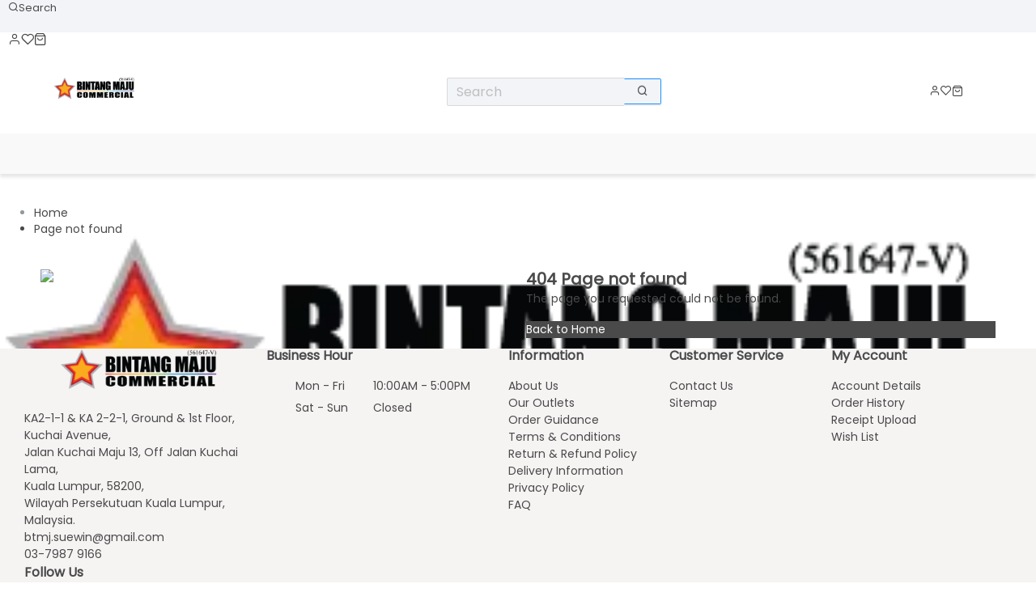

--- FILE ---
content_type: text/html; charset=UTF-8
request_url: https://www.bintangmaju.com.my/gopro-wi-fi-remote-charging-cable-awrcc-001
body_size: 1893
content:
<!DOCTYPE html>
<html lang="en">
<head>
    <meta charset="utf-8">
    <meta name="viewport" content="width=device-width, initial-scale=1">
    <title></title>
    <style>
        body {
            font-family: "Arial";
        }
    </style>
    <script type="text/javascript">
    window.awsWafCookieDomainList = [];
    window.gokuProps = {
"key":"AQIDAHjcYu/GjX+QlghicBgQ/7bFaQZ+m5FKCMDnO+vTbNg96AH2T/VeqrEaIkg/3jEhQSuEAAAAfjB8BgkqhkiG9w0BBwagbzBtAgEAMGgGCSqGSIb3DQEHATAeBglghkgBZQMEAS4wEQQMPHLoeYhX58sLAhEiAgEQgDsDw7aENNTiavW34fs4se6iz9GWeYRd2PmfcVilrhbi3EKRhF/HjIgYzT+tqSfviZiT8rNJ1BuFfYQibQ==",
          "iv":"CgAFzRDFTwAABJ/j",
          "context":"pItKqvQbehnTCEr+EoTS//W+Th7c2uHPiw5Wq3nEQn4EKJg+Tjrhh7Nr/f+sUMzFxJg8yyjXHIsGiqOKFO6K3xcaqY/bHDBee/fVJ1pPbIJB7dwSdUt3vjF3nH0Y/[base64]"
};
    </script>
    <script src="https://223d1725aeb3.cc78a0d9.ap-southeast-1.token.awswaf.com/223d1725aeb3/51e1f812c132/1ee2b85da560/challenge.js"></script>
</head>
<body>
    <div id="challenge-container"></div>
    <script type="text/javascript">
        AwsWafIntegration.saveReferrer();
        AwsWafIntegration.checkForceRefresh().then((forceRefresh) => {
            if (forceRefresh) {
                AwsWafIntegration.forceRefreshToken().then(() => {
                    window.location.reload(true);
                });
            } else {
                AwsWafIntegration.getToken().then(() => {
                    window.location.reload(true);
                });
            }
        });
    </script>
    <noscript>
        <h1>JavaScript is disabled</h1>
        In order to continue, we need to verify that you're not a robot.
        This requires JavaScript. Enable JavaScript and then reload the page.
    </noscript>
</body>
</html>

--- FILE ---
content_type: text/html; charset=utf-8
request_url: https://www.bintangmaju.com.my/gopro-wi-fi-remote-charging-cable-awrcc-001
body_size: 86873
content:
<!DOCTYPE html><html lang="en" class="__variable_aecac5 __variable_07fe3a" style="scroll-behavior:smooth" translate="no"><head><meta charSet="utf-8"/><link rel="preconnect" href="https://cdn1.sgliteasset.com" crossorigin=""/><meta name="viewport" content="width=device-width, initial-scale=1"/><link rel="preload" as="image" imageSrcSet="https://erp-image.sgliteasset.com/_next/image?url=https%3A%2F%2Fs3.ap-southeast-1.amazonaws.com%2Fcdn1.sgliteasset.com%2Fbintangm%2Fimages%2Fwebstore%2Flogo%2F320-x-160_1691389377.png&amp;w=256&amp;q=75 256w, https://erp-image.sgliteasset.com/_next/image?url=https%3A%2F%2Fs3.ap-southeast-1.amazonaws.com%2Fcdn1.sgliteasset.com%2Fbintangm%2Fimages%2Fwebstore%2Flogo%2F320-x-160_1691389377.png&amp;w=384&amp;q=75 384w, https://erp-image.sgliteasset.com/_next/image?url=https%3A%2F%2Fs3.ap-southeast-1.amazonaws.com%2Fcdn1.sgliteasset.com%2Fbintangm%2Fimages%2Fwebstore%2Flogo%2F320-x-160_1691389377.png&amp;w=640&amp;q=75 640w, https://erp-image.sgliteasset.com/_next/image?url=https%3A%2F%2Fs3.ap-southeast-1.amazonaws.com%2Fcdn1.sgliteasset.com%2Fbintangm%2Fimages%2Fwebstore%2Flogo%2F320-x-160_1691389377.png&amp;w=750&amp;q=75 750w, https://erp-image.sgliteasset.com/_next/image?url=https%3A%2F%2Fs3.ap-southeast-1.amazonaws.com%2Fcdn1.sgliteasset.com%2Fbintangm%2Fimages%2Fwebstore%2Flogo%2F320-x-160_1691389377.png&amp;w=828&amp;q=75 828w, https://erp-image.sgliteasset.com/_next/image?url=https%3A%2F%2Fs3.ap-southeast-1.amazonaws.com%2Fcdn1.sgliteasset.com%2Fbintangm%2Fimages%2Fwebstore%2Flogo%2F320-x-160_1691389377.png&amp;w=1080&amp;q=75 1080w, https://erp-image.sgliteasset.com/_next/image?url=https%3A%2F%2Fs3.ap-southeast-1.amazonaws.com%2Fcdn1.sgliteasset.com%2Fbintangm%2Fimages%2Fwebstore%2Flogo%2F320-x-160_1691389377.png&amp;w=1200&amp;q=75 1200w, https://erp-image.sgliteasset.com/_next/image?url=https%3A%2F%2Fs3.ap-southeast-1.amazonaws.com%2Fcdn1.sgliteasset.com%2Fbintangm%2Fimages%2Fwebstore%2Flogo%2F320-x-160_1691389377.png&amp;w=1920&amp;q=75 1920w, https://erp-image.sgliteasset.com/_next/image?url=https%3A%2F%2Fs3.ap-southeast-1.amazonaws.com%2Fcdn1.sgliteasset.com%2Fbintangm%2Fimages%2Fwebstore%2Flogo%2F320-x-160_1691389377.png&amp;w=2048&amp;q=75 2048w, https://erp-image.sgliteasset.com/_next/image?url=https%3A%2F%2Fs3.ap-southeast-1.amazonaws.com%2Fcdn1.sgliteasset.com%2Fbintangm%2Fimages%2Fwebstore%2Flogo%2F320-x-160_1691389377.png&amp;w=3840&amp;q=75 3840w" imageSizes="33vw" fetchPriority="high"/><link rel="preload" as="image" imageSrcSet="https://erp-image.sgliteasset.com/_next/image?url=https%3A%2F%2Fcdn1.sgliteasset.com%2Fbintangm%2Fimages%2Ftexteditor%2FBTMJ-Black-01_1691635727.png&amp;w=256&amp;q=75 256w, https://erp-image.sgliteasset.com/_next/image?url=https%3A%2F%2Fcdn1.sgliteasset.com%2Fbintangm%2Fimages%2Ftexteditor%2FBTMJ-Black-01_1691635727.png&amp;w=384&amp;q=75 384w, https://erp-image.sgliteasset.com/_next/image?url=https%3A%2F%2Fcdn1.sgliteasset.com%2Fbintangm%2Fimages%2Ftexteditor%2FBTMJ-Black-01_1691635727.png&amp;w=640&amp;q=75 640w, https://erp-image.sgliteasset.com/_next/image?url=https%3A%2F%2Fcdn1.sgliteasset.com%2Fbintangm%2Fimages%2Ftexteditor%2FBTMJ-Black-01_1691635727.png&amp;w=750&amp;q=75 750w, https://erp-image.sgliteasset.com/_next/image?url=https%3A%2F%2Fcdn1.sgliteasset.com%2Fbintangm%2Fimages%2Ftexteditor%2FBTMJ-Black-01_1691635727.png&amp;w=828&amp;q=75 828w, https://erp-image.sgliteasset.com/_next/image?url=https%3A%2F%2Fcdn1.sgliteasset.com%2Fbintangm%2Fimages%2Ftexteditor%2FBTMJ-Black-01_1691635727.png&amp;w=1080&amp;q=75 1080w, https://erp-image.sgliteasset.com/_next/image?url=https%3A%2F%2Fcdn1.sgliteasset.com%2Fbintangm%2Fimages%2Ftexteditor%2FBTMJ-Black-01_1691635727.png&amp;w=1200&amp;q=75 1200w, https://erp-image.sgliteasset.com/_next/image?url=https%3A%2F%2Fcdn1.sgliteasset.com%2Fbintangm%2Fimages%2Ftexteditor%2FBTMJ-Black-01_1691635727.png&amp;w=1920&amp;q=75 1920w, https://erp-image.sgliteasset.com/_next/image?url=https%3A%2F%2Fcdn1.sgliteasset.com%2Fbintangm%2Fimages%2Ftexteditor%2FBTMJ-Black-01_1691635727.png&amp;w=2048&amp;q=75 2048w, https://erp-image.sgliteasset.com/_next/image?url=https%3A%2F%2Fcdn1.sgliteasset.com%2Fbintangm%2Fimages%2Ftexteditor%2FBTMJ-Black-01_1691635727.png&amp;w=3840&amp;q=75 3840w" imageSizes="33vw" fetchPriority="high"/><link rel="stylesheet" href="https://cdn1.sgliteasset.com/default/assets/webstore/_next/static/css/cdd1cd43fafe9635.css" data-precedence="next"/><link rel="stylesheet" href="https://cdn1.sgliteasset.com/default/assets/webstore/_next/static/css/fe4f9df6a86c05c4.css" data-precedence="next"/><link rel="stylesheet" href="https://cdn1.sgliteasset.com/default/assets/webstore/_next/static/css/912a6f0035ff0980.css" data-precedence="next"/><link rel="stylesheet" href="https://cdn1.sgliteasset.com/default/assets/webstore/_next/static/css/b835f42f5f28190d.css" data-precedence="next"/><link rel="preload" as="script" fetchPriority="low" href="https://cdn1.sgliteasset.com/default/assets/webstore/_next/static/chunks/webpack-0d16fe84cc1ae7e4.js"/><script src="https://cdn1.sgliteasset.com/default/assets/webstore/_next/static/chunks/bf6a786c-4e1d6810346652b4.js" async=""></script><script src="https://cdn1.sgliteasset.com/default/assets/webstore/_next/static/chunks/75290-818739930d06feff.js" async=""></script><script src="https://cdn1.sgliteasset.com/default/assets/webstore/_next/static/chunks/main-app-d49c415828030250.js" async=""></script><script src="https://cdn1.sgliteasset.com/default/assets/webstore/_next/static/chunks/15205-ed7ec67142fce98b.js" async=""></script><script src="https://cdn1.sgliteasset.com/default/assets/webstore/_next/static/chunks/81159-b142d9288349d76c.js" async=""></script><script src="https://cdn1.sgliteasset.com/default/assets/webstore/_next/static/chunks/19932-77a801d2f3642cd9.js" async=""></script><script src="https://cdn1.sgliteasset.com/default/assets/webstore/_next/static/chunks/16691-69e3a7c0596477dc.js" async=""></script><script src="https://cdn1.sgliteasset.com/default/assets/webstore/_next/static/chunks/68326-51097a3318670873.js" async=""></script><script src="https://cdn1.sgliteasset.com/default/assets/webstore/_next/static/chunks/1070-6f80342df65760c3.js" async=""></script><script src="https://cdn1.sgliteasset.com/default/assets/webstore/_next/static/chunks/94767-43dc6969570ee12b.js" async=""></script><script src="https://cdn1.sgliteasset.com/default/assets/webstore/_next/static/chunks/80060-a9656ae6b162b360.js" async=""></script><script src="https://cdn1.sgliteasset.com/default/assets/webstore/_next/static/chunks/app/error-1fdf024934702f0f.js" async=""></script><script src="https://cdn1.sgliteasset.com/default/assets/webstore/_next/static/chunks/79379-56cb616e7b5f03b0.js" async=""></script><script src="https://cdn1.sgliteasset.com/default/assets/webstore/_next/static/chunks/4315-cb8deef31b4a612c.js" async=""></script><script src="https://cdn1.sgliteasset.com/default/assets/webstore/_next/static/chunks/98054-25bb2804167d6d04.js" async=""></script><script src="https://cdn1.sgliteasset.com/default/assets/webstore/_next/static/chunks/26153-a7af87847c4a79af.js" async=""></script><script src="https://cdn1.sgliteasset.com/default/assets/webstore/_next/static/chunks/82044-fe875d1c490528b7.js" async=""></script><script src="https://cdn1.sgliteasset.com/default/assets/webstore/_next/static/chunks/36895-d90d4758efa55f3e.js" async=""></script><script src="https://cdn1.sgliteasset.com/default/assets/webstore/_next/static/chunks/45623-267c0d7ba13b9b10.js" async=""></script><script src="https://cdn1.sgliteasset.com/default/assets/webstore/_next/static/chunks/24784-c0ad5d9c624f5a2d.js" async=""></script><script src="https://cdn1.sgliteasset.com/default/assets/webstore/_next/static/chunks/31095-db4c2b02eef90aaa.js" async=""></script><script src="https://cdn1.sgliteasset.com/default/assets/webstore/_next/static/chunks/43574-9a903b167b7a083a.js" async=""></script><script src="https://cdn1.sgliteasset.com/default/assets/webstore/_next/static/chunks/47518-afabd0c58e12eecc.js" async=""></script><script src="https://cdn1.sgliteasset.com/default/assets/webstore/_next/static/chunks/87881-6d3316fad233c0b1.js" async=""></script><script src="https://cdn1.sgliteasset.com/default/assets/webstore/_next/static/chunks/81607-56c555423a697425.js" async=""></script><script src="https://cdn1.sgliteasset.com/default/assets/webstore/_next/static/chunks/47507-f2e055bc611e5434.js" async=""></script><script src="https://cdn1.sgliteasset.com/default/assets/webstore/_next/static/chunks/82437-2575a70a8c025fee.js" async=""></script><script src="https://cdn1.sgliteasset.com/default/assets/webstore/_next/static/chunks/8171-124b626832a61382.js" async=""></script><script src="https://cdn1.sgliteasset.com/default/assets/webstore/_next/static/chunks/53781-94317ffcf33e6c00.js" async=""></script><script src="https://cdn1.sgliteasset.com/default/assets/webstore/_next/static/chunks/51415-1660c05e106868a7.js" async=""></script><script src="https://cdn1.sgliteasset.com/default/assets/webstore/_next/static/chunks/59483-ab9d51e07f40056f.js" async=""></script><script src="https://cdn1.sgliteasset.com/default/assets/webstore/_next/static/chunks/61170-1fbc6b91ab954294.js" async=""></script><script src="https://cdn1.sgliteasset.com/default/assets/webstore/_next/static/chunks/58954-9328b010c19da531.js" async=""></script><script src="https://cdn1.sgliteasset.com/default/assets/webstore/_next/static/chunks/63679-f091d1ea583742d7.js" async=""></script><script src="https://cdn1.sgliteasset.com/default/assets/webstore/_next/static/chunks/7409-137e47749223e44d.js" async=""></script><script src="https://cdn1.sgliteasset.com/default/assets/webstore/_next/static/chunks/31560-23ce61f837b55f3b.js" async=""></script><script src="https://cdn1.sgliteasset.com/default/assets/webstore/_next/static/chunks/46962-b570ce3a1398ed66.js" async=""></script><script src="https://cdn1.sgliteasset.com/default/assets/webstore/_next/static/chunks/app/(uni_menu_with_page_wrapper)/layout-e037db5e50fcc56c.js" async=""></script><script src="https://cdn1.sgliteasset.com/default/assets/webstore/_next/static/chunks/7ce798d6-b8547e4cf3cccd4f.js" async=""></script><script src="https://cdn1.sgliteasset.com/default/assets/webstore/_next/static/chunks/72131-6687c12ed553346b.js" async=""></script><script src="https://cdn1.sgliteasset.com/default/assets/webstore/_next/static/chunks/26782-871e09503e422e46.js" async=""></script><script src="https://cdn1.sgliteasset.com/default/assets/webstore/_next/static/chunks/49385-601887d5a2be6204.js" async=""></script><script src="https://cdn1.sgliteasset.com/default/assets/webstore/_next/static/chunks/24501-c5ec67f13915ac48.js" async=""></script><script src="https://cdn1.sgliteasset.com/default/assets/webstore/_next/static/chunks/87512-09c6cb6a90ff898f.js" async=""></script><script src="https://cdn1.sgliteasset.com/default/assets/webstore/_next/static/chunks/74741-37d420f58e68cf0d.js" async=""></script><script src="https://cdn1.sgliteasset.com/default/assets/webstore/_next/static/chunks/83868-7371e5f5d3934569.js" async=""></script><script src="https://cdn1.sgliteasset.com/default/assets/webstore/_next/static/chunks/96019-5f0059fc823ae8c9.js" async=""></script><script src="https://cdn1.sgliteasset.com/default/assets/webstore/_next/static/chunks/26721-3adce6a039f8a092.js" async=""></script><script src="https://cdn1.sgliteasset.com/default/assets/webstore/_next/static/chunks/app/(default_layout)/layout-e223ec7825ff2b89.js" async=""></script><script src="https://cdn1.sgliteasset.com/default/assets/webstore/_next/static/chunks/92876-da6f6e814ee19c5d.js" async=""></script><script src="https://cdn1.sgliteasset.com/default/assets/webstore/_next/static/chunks/83570-3989190f6040f7fc.js" async=""></script><script src="https://cdn1.sgliteasset.com/default/assets/webstore/_next/static/chunks/35281-e2551edf21f81743.js" async=""></script><script src="https://cdn1.sgliteasset.com/default/assets/webstore/_next/static/chunks/29027-5d58d6b31069a5e0.js" async=""></script><script src="https://cdn1.sgliteasset.com/default/assets/webstore/_next/static/chunks/69561-2db0a31043166f5f.js" async=""></script><script src="https://cdn1.sgliteasset.com/default/assets/webstore/_next/static/chunks/app/(default_layout)/page-3ed5ea35b8b73746.js" async=""></script><script src="https://cdn1.sgliteasset.com/default/assets/webstore/_next/static/chunks/app/(default_layout)/%5B...not-found%5D/page-d1185b327bb8723d.js" async=""></script><script src="https://cdn1.sgliteasset.com/default/assets/webstore/_next/static/chunks/app/(default_layout)/not-found-6779af6ddbe3fa97.js" async=""></script><link rel="preload" href="https://code.jquery.com/jquery-1.11.0.min.js" as="script"/><title>Bintang Maju Commercial Sdn Bhd</title><meta name="robots" content="noindex, nofollow, notranslate"/><meta name="google" content="notranslate"/><meta name="translator" content="no"/><meta name="translate" content="no"/><meta name="msapplication-translate" content="no"/><meta name="robots" content="notranslate"/><meta name="yandex-translate" content="no"/><meta name="bing-translate" content="no"/><meta name="translation" content="no"/><meta name="auto-translate" content="no"/><link rel="canonical" href="https://www.bintangmaju.com.my/"/><meta property="og:title" content="Bintang Maju Commercial Sdn Bhd"/><meta property="og:url" content="https://www.bintangmaju.com.my/"/><meta property="og:image" content="https://s3.ap-southeast-1.amazonaws.com/cdn1.sgliteasset.com/bintangm/images/webstore/logo/320-x-160_1691389377.png"/><meta property="og:image:width" content="256"/><meta property="og:image:height" content="256"/><meta property="og:type" content="website"/><meta name="twitter:card" content="summary_large_image"/><meta name="twitter:title" content="Bintang Maju Commercial Sdn Bhd"/><meta name="twitter:image" content="https://s3.ap-southeast-1.amazonaws.com/cdn1.sgliteasset.com/bintangm/images/webstore/logo/320-x-160_1691389377.png"/><meta name="twitter:image:width" content="256"/><meta name="twitter:image:height" content="256"/><link rel="icon" href="https://s3.ap-southeast-1.amazonaws.com/cdn1.sgliteasset.com/bintangm/images/webstore/favicon/BTMJ-round-favicon_1691388765.png"/><meta name="next-size-adjust"/><script src="https://cdn1.sgliteasset.com/default/assets/webstore/_next/static/chunks/polyfills-c67a75d1b6f99dc8.js" noModule=""></script><style data-styled="" data-styled-version="6.1.1">@media (min-width: 1025px){.znvPk .outer-container .inner-container{width:1200px!important;position:relative!important;padding:24px 10px!important;}}/*!sc*/
.znvPk .outer-container .inner-container ul li a{font-size:14px!important;color:#4A4A4A!important;}/*!sc*/
.znvPk .outer-container .inner-container ul li:not(:first-child){font-size:14px!important;color:#4A4A4A!important;}/*!sc*/
data-styled.g1[id="sc-40a3600c-0"]{content:"znvPk,"}/*!sc*/
.jTEWQn{height:100%!important;width:100%!important;}/*!sc*/
.jTEWQn .next-image{object-fit:contain!important;position:relative!important;}/*!sc*/
data-styled.g2[id="sc-f2fcbb84-0"]{content:"jTEWQn,"}/*!sc*/
.caEGsO{font-family:var(--font-poppins)!important;}/*!sc*/
@media (min-width: 1025px){.caEGsO .error-area .container{width:1200px!important;position:relative!important;padding:0 10px!important;}}/*!sc*/
.caEGsO .error-area .container .error-content .error-text .title{font-family:var(--font-poppins)!important;font-size:20px!important;font-weight:bold!important;color:#4A4A4A!important;}/*!sc*/
.caEGsO .error-area .container .error-content .error-text p{font-size:14px!important;color:#4A4A4A!important;}/*!sc*/
.caEGsO .error-area .container .error-content .error-text .error404-action .primary-btn{border-color:!important;border-width:0px!important;background-color:#4A4A4A!important;color:#FFFFFF!important;}/*!sc*/
.caEGsO .error-area .container .error-content .error-text .error404-action .primary-btn:hover,.caEGsO .error-area .container .error-content .error-text .error404-action .primary-btn:focus{border-color:!important;border-width:0px!important;background-color:#9B9B9B!important;color:#fbfbfb!important;}/*!sc*/
data-styled.g3[id="sc-929fe568-0"]{content:"caEGsO,"}/*!sc*/
.fkylwS{font-family:var(--font-poppins)!important;width:100%;box-shadow:0 0 1px rgb(0 0 0 / 20%),0 0 20px rgb(0 0 0 / 8%);background-color:#FFFFFF;}/*!sc*/
.fkylwS .outer-container{padding:0!important;}/*!sc*/
@media (min-width: 1440px){.fkylwS #HeaderCartCheckoutStyle{max-width:100%;}.fkylwS #HeaderCartCheckoutStyle .uni-comero-nav{max-width:100%!important;}}/*!sc*/
@media (min-width: 1440px){.fkylwS .container{max-width:1920px;}}/*!sc*/
.fkylwS .wishlist-modal .ant-modal-content{background-color:#FFFFFF;}/*!sc*/
.fkylwS .wishlist-modal .ant-modal-confirm-title{font-size:20px!important;font-weight:bold!important;text-transform:capitalize!important;color:#4A4A4A!important;}/*!sc*/
.fkylwS .wishlist-modal .ant-modal-confirm-content{font-size:14px!important;font-weight:normal!important;text-transform:capitalize!important;color:#4A4A4A!important;}/*!sc*/
.fkylwS .wishlist-modal .ant-btn{border-width:0px!important;border-radius:6px!important;border-color:!important;font-size:16px!important;font-weight:normal!important;text-transform:capitalize!important;color:#FFFFFF!important;background-color:#4A4A4A!important;}/*!sc*/
.fkylwS .wishlist-modal .ant-btn:hover{color:#fbfbfb!important;background-color:#9B9B9B!important;}/*!sc*/
data-styled.g5[id="sc-926b1456-0"]{content:"fkylwS,"}/*!sc*/
.kQriZY .logo img{height:50px!important;}/*!sc*/
.kQriZY .logo .store-name{font-family:var(--font-poppins)!important;color:#4A4A4A!important;}/*!sc*/
data-styled.g8[id="sc-ba7b17f6-0"]{content:"kQriZY,"}/*!sc*/
.gdtsfS .social-media-list svg{cursor:pointer;color:#4A4A4A;margin-left:0;}/*!sc*/
.gdtsfS .social-media-list .social-icon{border:2px solid #4A4A4A;}/*!sc*/
data-styled.g9[id="sc-ba7b17f6-1"]{content:"gdtsfS,"}/*!sc*/
.ilwppG .menu-item{margin-right:25px;}/*!sc*/
@media (max-width: 1132px){.ilwppG .menu-item.have-sub.show-sub-menu .nav-link{color:#000000;}.ilwppG .menu-item.have-sub.show-sub-menu .menu-content.sub .nav-link{color:#4A4A4A;}.ilwppG .menu-item.have-sub.show-sub-menu .menu-content.sub svg{color:#000000;}.ilwppG .menu-item.have-sub.show-sub-menu .menu-content.sub .lvl2Menu .menu-item .nav-link{color:#4A4A4A;}.ilwppG .menu-item.have-sub.show-sub-menu .menu-content.sub .lvl2Menu .menu-item svg{color:#4A4A4A!important;}.ilwppG .menu-item.have-sub.show-sub-menu .menu-content.sub .lvl2Menu .menu-item:hover .nav-link{color:#000000;}.ilwppG .menu-item.have-sub.show-sub-menu .menu-content.sub .lvl2Menu .menu-item:hover svg{color:#000000!important;}.ilwppG .menu-item.have-sub.show-sub-menu .menu-content.sub .lvl2Menu .menu-item.show-sub-menu .lvl3Menu .menu-item .nav-link{color:#4A4A4A;}.ilwppG .menu-item.have-sub.show-sub-menu .menu-content.sub .lvl2Menu .menu-item.show-sub-menu .lvl3Menu .menu-item:hover .nav-link{color:#000000;}}/*!sc*/
.ilwppG .menu-item .nav-link{font-size:16px;font-weight:normal;color:#4A4A4A;text-transform:capitalize!important;}/*!sc*/
.ilwppG .menu-item .nav-link:hover{color:#000000;background-color:#E5E7EB;}/*!sc*/
.ilwppG .menu-item .nav-link:hover .menu-title .nav-link{color:#000000;}/*!sc*/
.ilwppG .menu-item .nav-link:hover .menu-title .nav-link svg.arrow-down{color:#000000;}/*!sc*/
.ilwppG .menu-item .nav-link:hover .menu-content.sub.show-lvl-3{background-color:#F9F9F9;}/*!sc*/
.ilwppG .menu-item .nav-link:hover>a{color:#000000;}/*!sc*/
.ilwppG .menu-item .sub-list{background-color:#F9F9F9;}/*!sc*/
.ilwppG .menu-item .sub-list .menu-item:hover{background-color:#E5E7EB;}/*!sc*/
.ilwppG .menu-item .sub-list .menu-item.show-sub-menu .lvl2Menu-minusIcon:hover{color:#000000;}/*!sc*/
.ilwppG .menu-item .sub-list .menu-item.show-sub-menu .lvl2Menu-arrowLeftIcon:hover{color:#000000;}/*!sc*/
@media (min-width: 1132px){.ilwppG .menu-item .sub-list.lvl2Menu .lvl2Menu-title svg{color:#4A4A4A;}.ilwppG .menu-item .sub-list.lvl2Menu .lvl2Menu-title:hover{color:#000000;background-color:#E5E7EB;}.ilwppG .menu-item .sub-list.lvl2Menu .lvl2Menu-title:hover .nav-link{color:#000000;}}/*!sc*/
@media (max-width: 1132px){.ilwppG .menu-item .sub-list.lvl2Menu .lvl2Menu-title:active .nav-link{color:#000000;background-color:#E5E7EB;}.ilwppG .menu-item .sub-list.lvl2Menu .lvl2Menu-title:active svg{color:#000000!important;}}/*!sc*/
.ilwppG #menu_search .nav-link:hover{color:#4A4A4A;}/*!sc*/
data-styled.g14[id="sc-29acbe45-1"]{content:"ilwppG,"}/*!sc*/
.cmlfYY{font-family:var(--font-poppins)!important;}/*!sc*/
.cmlfYY .header-top-bar{background-color:#F2F4F8!important;color:#4A4A4A!important;}/*!sc*/
@media (min-width: 1132px){.cmlfYY .header-top-bar .top-bar-outer-container .inner-container{width:1200px!important;position:relative!important;padding:0 10px!important;}}/*!sc*/
.cmlfYY .header-top-bar .top-bar-outer-container .inner-container .top-bar-content .messages .message .icon{color:#4A4A4A!important;}/*!sc*/
.cmlfYY .header-top-bar .top-bar-outer-container .inner-container .top-bar-content .messages span{color:#4A4A4A!important;}/*!sc*/
.cmlfYY .header-top-bar .top-bar-outer-container .inner-container .top-bar-content .currency-social-media .currency,.cmlfYY .header-top-bar .top-bar-outer-container .inner-container .top-bar-content .currency-social-media .google-translate{color:#4A4A4A!important;}/*!sc*/
.cmlfYY .header-top-bar .top-bar-outer-container .inner-container .top-bar-content .currency-social-media .currency select,.cmlfYY .header-top-bar .top-bar-outer-container .inner-container .top-bar-content .currency-social-media .google-translate select{color:#4A4A4A!important;}/*!sc*/
.cmlfYY .header-top-bar .top-bar-outer-container .inner-container .top-bar-content .currency-social-media .google-translate{font-family:var(--font-poppins)!important;}/*!sc*/
.cmlfYY .header-top-bar .top-bar-outer-container .inner-container .top-bar-content .currency-social-media .social-media-list svg{color:#4A4A4A!important;}/*!sc*/
.cmlfYY .header-top-bar .top-bar-outer-container .inner-container .top-bar-content .currency-social-media .header-google-translate .goog-te-gadget{font-family:var(--font-poppins)!important;}/*!sc*/
.cmlfYY .header-top-bar .top-bar-outer-container .inner-container .top-bar-content .currency-social-media .header-google-translate .goog-te-gadget .goog-te-gadget-simple img{background-image:url('data:image/svg+xml,%3Csvg xmlns="http%3A%2F%2Fwww.w3.org%2F2000%2Fsvg" width="24" height="24" viewBox="0 0 24 24"%3E%3Cpath fill="%234A4A4A" d="M20 5h-9.12L10 2H4c-1.1 0-2 .9-2 2v13c0 1.1.9 2 2 2h7l1 3h8c1.1 0 2-.9 2-2V7c0-1.1-.9-2-2-2zM7.17 14.59c-2.25 0-4.09-1.83-4.09-4.09s1.83-4.09 4.09-4.09c1.04 0 1.99.37 2.74 1.07l.07.06l-1.23 1.18l-.06-.05c-.29-.27-.78-.59-1.52-.59c-1.31 0-2.38 1.09-2.38 2.42s1.07 2.42 2.38 2.42c1.37 0 1.96-.87 2.12-1.46H7.08V9.91h3.95l.01.07c.04.21.05.4.05.61c0 2.35-1.61 4-3.92 4zm6.03-1.71c.33.6.74 1.18 1.19 1.7l-.54.53l-.65-2.23zm.77-.76h-.99l-.31-1.04h3.99s-.34 1.31-1.56 2.74c-.52-.62-.89-1.23-1.13-1.7zM21 20c0 .55-.45 1-1 1h-7l2-2l-.81-2.77l.92-.92L17.79 18l.73-.73l-2.71-2.68c.9-1.03 1.6-2.25 1.92-3.51H19v-1.04h-3.64V9h-1.04v1.04h-1.96L11.18 6H20c.55 0 1 .45 1 1v13z"%2F%3E%3C%2Fsvg%3E')!important;}/*!sc*/
.cmlfYY .header-top-bar .top-bar-outer-container .inner-container .top-bar-content .currency-social-media .header-google-translate .goog-te-gadget .goog-te-gadget-simple span{color:#4A4A4A!important;}/*!sc*/
.cmlfYY .header-components .cart-box svg{height:16px!important;width:16px!important;}/*!sc*/
.cmlfYY .header-components .cart-box svg path{fill:#4A4A4A!important;}/*!sc*/
.cmlfYY .header-components .header-outer-container{background-color:#FFFFFF!important;}/*!sc*/
@media (min-width: 1132px){.cmlfYY .header-components .header-outer-container .inner-container{width:1200px!important;position:relative!important;padding:0 10px!important;}}/*!sc*/
.cmlfYY .header-components .header-outer-container .inner-container .header-content .align-items-center .actions-col .message-account-wishlist-cart .messages .icon{color:#4A4A4A!important;}/*!sc*/
.cmlfYY .header-components .header-outer-container .inner-container .header-content .align-items-center .actions-col .message-account-wishlist-cart .messages .message{color:#4A4A4A!important;}/*!sc*/
.cmlfYY .header-components .header-outer-container .inner-container .header-content .align-items-center .actions-col .message-account-wishlist-cart a{color:#4A4A4A!important;}/*!sc*/
.cmlfYY .header-components .header-outer-container .inner-container .header-content .align-items-center .actions-col .message-account-wishlist-cart .feather-heart,.cmlfYY .header-components .header-outer-container .inner-container .header-content .align-items-center .actions-col .message-account-wishlist-cart .feather-user,.cmlfYY .header-components .header-outer-container .inner-container .header-content .align-items-center .actions-col .message-account-wishlist-cart .feather-shopping-bag{color:#4A4A4A!important;}/*!sc*/
.cmlfYY .header-components .header-outer-container .inner-container .header-content .align-items-center .actions-col .message-account-wishlist-cart .account-text{color:#4A4A4A!important;}/*!sc*/
.cmlfYY .header-components .header-outer-container .inner-container .header-content .align-items-center .actions-col .message-account-wishlist-cart .account-icon-w-text{background-color:#4A4A4A!important;}/*!sc*/
.cmlfYY .header-components .header-outer-container .inner-container .header-content .menu-logo-mobile .burger-mainmenu svg{height:16px!important;width:16px!important;}/*!sc*/
.cmlfYY .header-components .header-outer-container .inner-container .header-content .menu-logo-mobile .burger-mainmenu svg path{fill:#4A4A4A!important;}/*!sc*/
@media (min-width: 1132px){.cmlfYY .header-components .header-outer-container .inner-container .header-content .menu-logo-mobile .logo{padding:24px 0;}}/*!sc*/
.cmlfYY .header-components .header-outer-container .inner-container .header-content .menu-logo-mobile .logo .store-name{font-family:var(--font-poppins)!important;color:#000000!important;}/*!sc*/
@media (max-width: 1132px){.cmlfYY .header-components .header-outer-container .inner-container .header-content .menu-logo-mobile .logo .store-name{color:#4A4A4A!important;}}/*!sc*/
.cmlfYY .header-components .header-outer-container .inner-container .header-content .menu-logo-mobile .logo img{height:50px!important;}/*!sc*/
@media (min-width: 1132px){.cmlfYY .header-components .header-outer-container .inner-container .header-content .search-box{margin:24px 0;}}/*!sc*/
.cmlfYY .header-components .header-outer-container .inner-container .header-content .search-box .ant-input-wrapper .ant-input{width:220px!important;color:#4A4A4A!important;background-color:#F2F4F8!important;font-weight:normal;text-transform:capitalize;}/*!sc*/
.cmlfYY .header-components .header-outer-container .inner-container .header-content .search-box .ant-input-wrapper .ant-input ::placeholder{color:#4A4A4A!important;}/*!sc*/
.cmlfYY .header-components .header-outer-container .inner-container .header-content .search-box .ant-input-wrapper .ant-input :-ms-input-placeholder{color:#4A4A4A!important;}/*!sc*/
.cmlfYY .header-components .header-outer-container .inner-container .header-content .search-box .ant-input-wrapper .ant-input ::-ms-input-placeholder{color:#4A4A4A!important;}/*!sc*/
.cmlfYY .header-components .header-outer-container .inner-container .header-content .search-box .ant-input-wrapper .ant-input-group-addon .collection-filter{background-color:#F2F4F8!important;}/*!sc*/
.cmlfYY .header-components .header-outer-container .inner-container .header-content .search-box .ant-input-wrapper .ant-input-group-addon .collection-filter select.col-filter{border-left:1px solid transparent!important;color:#4A4A4A!important;background-color:#F2F4F8!important;font-weight:normal;text-transform:capitalize;}/*!sc*/
.cmlfYY .header-components .header-outer-container .inner-container .header-content .search-box .ant-input-wrapper .ant-input-search-button{background:#F2F4F8!important;color:#4A4A4A!important;border-left:1px solid transparent!important;}/*!sc*/
.cmlfYY .header-components .header-outer-container .inner-container .header-content .search-box .ant-input-wrapper .ant-input-search-button .feather-search{color:#4A4A4A!important;}/*!sc*/
.cmlfYY .header-components .header-outer-container .inner-container .header-content .search-box.advanced-search .adv-search-btn,.cmlfYY .header-components .header-outer-container .inner-container .header-content .search-box.advanced-search .adv-search-btn:hover,.cmlfYY .header-components .header-outer-container .inner-container .header-content .search-box.advanced-search .adv-search-btn:focus{color:#FFFFFF!important;background-color:#0058b6!important;}/*!sc*/
.cmlfYY .header-components .header-outer-container .inner-container .header-content .search-box.advanced-search .advanced-search-dropdown .ant-radio-group .ant-radio-checked .ant-radio-inner{border-color:#0058b6!important;}/*!sc*/
.cmlfYY .header-components .header-outer-container .inner-container .header-content .search-box.advanced-search .advanced-search-dropdown .ant-radio-group .ant-radio-checked .ant-radio-inner::after{background-color:#0058b6!important;}/*!sc*/
.cmlfYY .header-components .header-outer-container .inner-container .header-content .search-box.advanced-search .advanced-search-dropdown .ant-radio-group .ant-radio-wrapper:hover .ant-radio,.cmlfYY .header-components .header-outer-container .inner-container .header-content .search-box.advanced-search .advanced-search-dropdown .ant-radio-group .ant-radio:hover .ant-radio-inner,.cmlfYY .header-components .header-outer-container .inner-container .header-content .search-box.advanced-search .advanced-search-dropdown .ant-radio-group .ant-radio-input:focus+.ant-radio-inner{border-color:#0058b6;}/*!sc*/
.cmlfYY .header-components .header-outer-container .inner-container .header-content .search-box.advanced-search .advanced-search-dropdown .ant-checkbox-checked .ant-checkbox-inner{border-color:#0058b6!important;background-color:#0058b6!important;}/*!sc*/
.cmlfYY .header-components .header-outer-container .inner-container .header-content .search-box.advanced-search .advanced-search-dropdown .ant-checkbox-wrapper:hover .ant-checkbox-inner,.cmlfYY .header-components .header-outer-container .inner-container .header-content .search-box.advanced-search .advanced-search-dropdown .ant-checkbox:hover .ant-checkbox-inner,.cmlfYY .header-components .header-outer-container .inner-container .header-content .search-box.advanced-search .advanced-search-dropdown .ant-checkbox-input:focus+.ant-checkbox-inner{border-color:#0058b6;}/*!sc*/
.cmlfYY .header-components .header-outer-container .inner-container .header-content .search-box.advanced-search .advanced-search-dropdown .applySearch-btn{color:#0058b6!important;}/*!sc*/
.cmlfYY .header-components .header-outer-container .inner-container #header-action.is-sticky2 .header-actions i{font-size:16px!important;}/*!sc*/
.cmlfYY .header-components .header-outer-container .inner-container #header-action.is-sticky2 .header-actions a{color:#4A4A4A!important;}/*!sc*/
@media (min-width: 1132px){.cmlfYY .header-components .header-outer-container .inner-container #header-action.is-sticky2 .header-actions .currency select{color:#4A4A4A!important;}}/*!sc*/
.cmlfYY .header-components .header-outer-container .inner-container #header-action.is-sticky2 .header-actions .feather-search,.cmlfYY .header-components .header-outer-container .inner-container #header-action.is-sticky2 .header-actions .feather-heart,.cmlfYY .header-components .header-outer-container .inner-container #header-action.is-sticky2 .header-actions .feather-user,.cmlfYY .header-components .header-outer-container .inner-container #header-action.is-sticky2 .header-actions .feather-shopping-bag{color:#4A4A4A!important;}/*!sc*/
@media (max-width: 1132px){.cmlfYY .header-components .header-outer-container .inner-container #header-action.is-sticky2 .header-actions .feather-search,.cmlfYY .header-components .header-outer-container .inner-container #header-action.is-sticky2 .header-actions .feather-heart,.cmlfYY .header-components .header-outer-container .inner-container #header-action.is-sticky2 .header-actions .feather-user,.cmlfYY .header-components .header-outer-container .inner-container #header-action.is-sticky2 .header-actions .feather-shopping-bag{color:#4A4A4A!important;}}/*!sc*/
.cmlfYY .header-components .header-outer-container .inner-container #header-action.is-sticky2 .header-actions .account-text{color:#4A4A4A!important;}/*!sc*/
@media (max-width: 1132px){.cmlfYY .header-components .header-outer-container .inner-container #header-action.is-sticky2 .header-actions .account-text{color:#4A4A4A!important;}}/*!sc*/
.cmlfYY .header-components .header-outer-container .inner-container #header-action.is-sticky2 .header-actions .account-icon-w-text{background-color:#4A4A4A!important;}/*!sc*/
@media (max-width: 1132px){.cmlfYY .header-components .header-outer-container .inner-container #header-action.is-sticky2 .header-actions .account-icon-w-text{background-color:#4A4A4A!important;}}/*!sc*/
.cmlfYY .header-components .header-outer-container .inner-container .header-actions i{font-size:16px!important;}/*!sc*/
.cmlfYY .header-components .header-outer-container .inner-container .header-actions a{color:#4A4A4A!important;}/*!sc*/
.cmlfYY .header-components .header-outer-container .inner-container .header-actions .currency{color:#4A4A4A!important;font-size:16px!important;}/*!sc*/
.cmlfYY .header-components .header-outer-container .inner-container .header-actions .currency select{color:#4A4A4A!important;font-size:16px!important;}/*!sc*/
.cmlfYY .header-components .header-outer-container .inner-container .header-actions .feather-search,.cmlfYY .header-components .header-outer-container .inner-container .header-actions .feather-heart,.cmlfYY .header-components .header-outer-container .inner-container .header-actions .feather-user,.cmlfYY .header-components .header-outer-container .inner-container .header-actions .feather-shopping-bag{color:#4A4A4A!important;}/*!sc*/
@media (max-width: 1132px){.cmlfYY .header-components .header-outer-container .inner-container .header-actions .feather-search,.cmlfYY .header-components .header-outer-container .inner-container .header-actions .feather-heart,.cmlfYY .header-components .header-outer-container .inner-container .header-actions .feather-user,.cmlfYY .header-components .header-outer-container .inner-container .header-actions .feather-shopping-bag{color:#4A4A4A!important;}}/*!sc*/
.cmlfYY .header-components .header-outer-container .inner-container .header-actions .account-text{color:#4A4A4A!important;}/*!sc*/
@media (max-width: 1132px){.cmlfYY .header-components .header-outer-container .inner-container .header-actions .account-text{color:#4A4A4A!important;}}/*!sc*/
.cmlfYY .header-components .header-outer-container .inner-container .header-actions .account-icon-w-text{background-color:#4A4A4A!important;}/*!sc*/
@media (max-width: 1132px){.cmlfYY .header-components .header-outer-container .inner-container .header-actions .account-icon-w-text{background-color:#4A4A4A!important;}}/*!sc*/
.cmlfYY .header-navigations{height:50px!important;background-color:#F9F9F9;}/*!sc*/
.cmlfYY .header-navigations .menu-content{width:1200px;}/*!sc*/
@media (max-width: 1132px){.cmlfYY .header-navigations .menu-content .have-sub.show-sub-menu .nav-link.menu{background-color:#E5E7EB!important;}}/*!sc*/
.cmlfYY .header-navigations .menu-content .header-actions-sticky i{font-size:16px!important;}/*!sc*/
.cmlfYY .header-navigations .menu-content .header-actions-sticky a{color:#4A4A4A!important;}/*!sc*/
.cmlfYY .header-navigations .menu-content .header-actions-sticky .currency{font-size:16px!important;}/*!sc*/
.cmlfYY .header-navigations .menu-content .header-actions-sticky .currency select{font-size:16px!important;}/*!sc*/
@media (min-width: 1132px){.cmlfYY .header-navigations .menu-content .header-actions-sticky .currency select{color:#4A4A4A!important;}}/*!sc*/
.cmlfYY .header-navigations .menu-content .header-actions-sticky .feather-search,.cmlfYY .header-navigations .menu-content .header-actions-sticky .feather-heart,.cmlfYY .header-navigations .menu-content .header-actions-sticky .feather-user,.cmlfYY .header-navigations .menu-content .header-actions-sticky .feather-shopping-bag{color:#4A4A4A!important;}/*!sc*/
@media (max-width: 1132px){.cmlfYY .header-navigations .menu-content .header-actions-sticky .feather-search,.cmlfYY .header-navigations .menu-content .header-actions-sticky .feather-heart,.cmlfYY .header-navigations .menu-content .header-actions-sticky .feather-user,.cmlfYY .header-navigations .menu-content .header-actions-sticky .feather-shopping-bag{color:#4A4A4A!important;}}/*!sc*/
.cmlfYY .header-navigations .menu-content .header-actions-sticky .account-text{color:#4A4A4A!important;}/*!sc*/
@media (max-width: 1132px){.cmlfYY .header-navigations .menu-content .header-actions-sticky .account-text{color:#4A4A4A!important;}}/*!sc*/
.cmlfYY .header-navigations .menu-content .header-actions-sticky .account-icon-w-text{background-color:#4A4A4A!important;}/*!sc*/
@media (max-width: 1132px){.cmlfYY .header-navigations .menu-content .header-actions-sticky .account-icon-w-text{background-color:#4A4A4A!important;}}/*!sc*/
.cmlfYY .sticky-header-navigations{width:100%!important;background-color:#F9F9F9!important;}/*!sc*/
.cmlfYY .sticky-header-navigations .menu-content{width:1200px;}/*!sc*/
.cmlfYY .sticky-header-navigations .menu-content .menu-list .menu-item{margin-right:25px;}/*!sc*/
.cmlfYY .sticky-header-navigations .menu-content .menu-list .menu-item .nav-link{font-size:16px;font-weight:normal;text-transform:capitalize!important;color:#4A4A4A!important;}/*!sc*/
.cmlfYY .sticky-header-navigations .menu-content .menu-list .menu-item .nav-link:hover{color:#000000!important;background-color:#E5E7EB;}/*!sc*/
.cmlfYY .sticky-header-navigations .menu-content .menu-list .menu-item .nav-link:hover .menu-title .nav-link{color:#000000!important;}/*!sc*/
.cmlfYY .sticky-header-navigations .menu-content .menu-list .menu-item .sub-list{background-color:#F9F9F9!important;}/*!sc*/
.cmlfYY .sticky-header-navigations .menu-content .menu-list .menu-item .sub-list .menu-item:hover{background-color:#E5E7EB!important;}/*!sc*/
@media (min-width: 1132px){.cmlfYY .sticky-header-navigations .menu-content .menu-list .menu-item .sub-list .menu-item:hover .lvl2Menu-title a.nav-link{color:#000000!important;}}/*!sc*/
@media (min-width: 1132px){.cmlfYY .sticky-header-navigations .menu-content .menu-list .menu-item .sub-list .menu-item:hover .lvl2Menu-title svg{color:#000000!important;}}/*!sc*/
.cmlfYY .sticky-header-navigations .menu-content .menu-list .menu-item .sub-list .menu-item.show-sub-menu .lvl2Menu-minusIcon:hover{color:#000000!important;}/*!sc*/
.cmlfYY .sticky-header-navigations .menu-content .menu-list .menu-item .sub-list.lvl2Menu .lvl2Menu-title svg{color:#4A4A4A!important;}/*!sc*/
.cmlfYY .sticky-header-navigations .menu-content .menu-list .menu-item .sub-list.lvl2Menu .lvl2Menu-title:hover{color:#000000!important;background-color:#E5E7EB;}/*!sc*/
.cmlfYY .sticky-header-navigations .menu-content .menu-list .menu-item .sub-list.lvl2Menu .lvl2Menu-title:hover svg{color:#000000!important;}/*!sc*/
.cmlfYY .sticky-header-navigations .menu-content .menu-list-2 .menu-item{margin-right:25px;}/*!sc*/
.cmlfYY .sticky-header-navigations .menu-content .menu-list-2 .menu-item .nav-link{font-size:16px;font-weight:normal;text-transform:capitalize!important;color:#4A4A4A!important;}/*!sc*/
.cmlfYY .sticky-header-navigations .menu-content .menu-list-2 .menu-item .nav-link:hover{color:#000000!important;background-color:#E5E7EB;}/*!sc*/
.cmlfYY .sticky-header-navigations .menu-content .menu-list-2 .menu-item .nav-link:hover .menu-title .nav-link{color:#000000!important;}/*!sc*/
.cmlfYY .sticky-header-navigations .menu-content .menu-list-2 .menu-item .nav-link:hover .menu-title .nav-link svg.arrow-down{color:#000000!important;}/*!sc*/
.cmlfYY .sticky-header-navigations .menu-content .menu-list-2 .menu-item .nav-link:hover .menu-content.sub.show-lvl-3{background-color:#F9F9F9!important;}/*!sc*/
.cmlfYY .sticky-header-navigations .menu-content .menu-list-2 .menu-item .sub-list{background-color:#F9F9F9!important;}/*!sc*/
.cmlfYY .sticky-header-navigations .menu-content .menu-list-2 .menu-item .sub-list .menu-item:hover{background-color:#E5E7EB!important;}/*!sc*/
.cmlfYY .sticky-header-navigations .menu-content .menu-list-2 .menu-item .sub-list .menu-item.show-sub-menu .lvl2Menu-minusIcon:hover{color:#000000!important;}/*!sc*/
.cmlfYY .sticky-header-navigations .menu-content .menu-list-2 .menu-item .sub-list .menu-item.show-sub-menu .lvl2Menu-arrowLeftIcon:hover{color:#000000!important;}/*!sc*/
@media (min-width: 1132px){.cmlfYY .sticky-header-navigations .menu-content .menu-list-2 .menu-item .sub-list.lvl2Menu .lvl2Menu-title svg{color:#4A4A4A!important;}.cmlfYY .sticky-header-navigations .menu-content .menu-list-2 .menu-item .sub-list.lvl2Menu .lvl2Menu-title:hover{color:#000000!important;background-color:#E5E7EB!important;}.cmlfYY .sticky-header-navigations .menu-content .menu-list-2 .menu-item .sub-list.lvl2Menu .lvl2Menu-title:hover .nav-link{color:#000000!important;}.cmlfYY .sticky-header-navigations .menu-content .menu-list-2 .menu-item .sub-list.lvl2Menu .lvl2Menu-title:hover svg{color:#000000!important;}}/*!sc*/
@media (max-width: 1132px){.cmlfYY .sticky-header-navigations .menu-content .menu-list-2 .menu-item .sub-list.lvl2Menu .lvl2Menu-title:active .nav-link{color:#000000;background-color:#E5E7EB;}.cmlfYY .sticky-header-navigations .menu-content .menu-list-2 .menu-item .sub-list.lvl2Menu .lvl2Menu-title:active svg{color:#000000!important;}}/*!sc*/
.cmlfYY .sticky-header-navigations .menu-content .mega-menu-list .menu-item .nav-link{color:#4A4A4A!important;}/*!sc*/
.cmlfYY .sticky-header-navigations .menu-content .mega-menu-list .menu-item .nav-link:hover{color:#000000!important;background-color:#E5E7EB!important;}/*!sc*/
.cmlfYY .sticky-header-navigations .menu-content .mega-menu-list .menu-item .nav-link:hover .menu-title .nav-link{color:#000000!important;}/*!sc*/
.cmlfYY .sticky-header-navigations .menu-content .mega-menu-list .menu-item.have-sub .menu-content.sub >.widgetRow{background-color:#F9F9F9!important;}/*!sc*/
.cmlfYY .sticky-header-navigations .menu-content .mega-menu-list .menu-item.have-sub .menu-content.sub >.widgetRow .widget-item .widget-link{color:#4A4A4A!important;}/*!sc*/
.cmlfYY .sticky-header-navigations .menu-content .mega-menu-list .menu-item.have-sub .menu-content.sub >.widgetRow .widget-item .widget-link:hover{color:#000000!important;background-color:#E5E7EB!important;}/*!sc*/
.cmlfYY .sticky-header-navigations .menu-content .mega-menu-list .menu-item.have-sub .menu-content.sub >.widgetRow .widget-item .widget-link:hover .nav-link{color:#000000!important;}/*!sc*/
.cmlfYY .sticky-header-navigations .menu-content .mega-menu-list .menu-item.have-sub .menu-content.sub >.widgetRow .widget-item .widget-title{color:#4A4A4A!important;}/*!sc*/
.cmlfYY .sticky-header-navigations .menu-content .mega-menu-list .menu-item.have-sub .menu-content.sub >.widgetRow .widget-item .widget-desc{color:#4A4A4A!important;}/*!sc*/
.cmlfYY .sticky-header-navigations .menu-content .header-actions-sticky .sticky-icon i{font-size:16px!important;}/*!sc*/
.cmlfYY .sticky-header-navigations .menu-content .header-actions-sticky .sticky-icon a{color:#4A4A4A!important;}/*!sc*/
.cmlfYY .sticky-header-navigations .menu-content .header-actions-sticky .sticky-icon .currency{font-size:16px!important;}/*!sc*/
.cmlfYY .sticky-header-navigations .menu-content .header-actions-sticky .sticky-icon .currency select{font-size:16px!important;}/*!sc*/
@media (min-width: 1132px){.cmlfYY .sticky-header-navigations .menu-content .header-actions-sticky .sticky-icon .currency select{color:#4A4A4A!important;}}/*!sc*/
.cmlfYY .sticky-header-navigations .menu-content .header-actions-sticky .sticky-icon .feather-search,.cmlfYY .sticky-header-navigations .menu-content .header-actions-sticky .sticky-icon .feather-heart,.cmlfYY .sticky-header-navigations .menu-content .header-actions-sticky .sticky-icon .feather-user,.cmlfYY .sticky-header-navigations .menu-content .header-actions-sticky .sticky-icon .feather-shopping-bag{color:#4A4A4A!important;}/*!sc*/
@media (max-width: 1132px){.cmlfYY .sticky-header-navigations .menu-content .header-actions-sticky .sticky-icon .feather-search,.cmlfYY .sticky-header-navigations .menu-content .header-actions-sticky .sticky-icon .feather-heart,.cmlfYY .sticky-header-navigations .menu-content .header-actions-sticky .sticky-icon .feather-user,.cmlfYY .sticky-header-navigations .menu-content .header-actions-sticky .sticky-icon .feather-shopping-bag{color:#4A4A4A!important;}}/*!sc*/
.cmlfYY .sticky-header-navigations .menu-content .header-actions-sticky .sticky-icon .account-text{color:#4A4A4A!important;}/*!sc*/
@media (max-width: 1132px){.cmlfYY .sticky-header-navigations .menu-content .header-actions-sticky .sticky-icon .account-text{color:#4A4A4A!important;}}/*!sc*/
.cmlfYY .sticky-header-navigations .menu-content .header-actions-sticky .sticky-icon .account-icon-w-text{background-color:#4A4A4A!important;}/*!sc*/
@media (max-width: 1132px){.cmlfYY .sticky-header-navigations .menu-content .header-actions-sticky .sticky-icon .account-icon-w-text{background-color:#4A4A4A!important;}}/*!sc*/
.cmlfYY .desktop-sticky-menu .store-name{font-family:var(--font-poppins)!important;color:#4A4A4A!important;}/*!sc*/
@media (max-width: 1132px){.cmlfYY .desktop-sticky-menu .store-name{color:#4A4A4A!important;}}/*!sc*/
data-styled.g16[id="sc-a9cb2067-0"]{content:"cmlfYY,"}/*!sc*/
.gEvUUK{font-family:var(--font-poppins)!important;}/*!sc*/
.gEvUUK .footer-component .footer-outer-container{background-color:#F6F3F3!important;}/*!sc*/
.gEvUUK .footer-component .footer-outer-container::after{position:inherit;}/*!sc*/
@media (min-width: 1132px){.gEvUUK .footer-component .footer-outer-container .inner-container{width:1200px!important;padding:0 10px!important;}}/*!sc*/
.gEvUUK .footer-component .footer-outer-container .inner-container .footer-components .footer-content .business-details .store-address{font-size:14px;color:#4A4A4A;}/*!sc*/
.gEvUUK .footer-component .footer-outer-container .inner-container .footer-components .footer-content .business-details .store-email{font-size:14px;color:#4A4A4A;}/*!sc*/
.gEvUUK .footer-component .footer-outer-container .inner-container .footer-components .footer-content .business-details .store-phone{font-size:14px;color:#4A4A4A;}/*!sc*/
.gEvUUK .footer-component .footer-outer-container .inner-container .footer-components .footer-content .social .social-title{font-family:var(--font-poppins)!important;font-size:16px;color:#4A4A4A;font-weight:bold!important;text-transform:capitalize!important;}/*!sc*/
.gEvUUK .footer-component .footer-outer-container .inner-container .footer-components .footer-content .download-title{font-family:var(--font-poppins)!important;font-size:16px;font-weight:bold;color:#4A4A4A;text-transform:capitalize!important;}/*!sc*/
.gEvUUK .footer-component .footer-outer-container .inner-container .footer-components .footer-content .business-hour{font-size:14px;color:#4A4A4A;}/*!sc*/
.gEvUUK .footer-component .footer-outer-container .inner-container .footer-components .footer-content .business-hour .title{font-family:var(--font-poppins)!important;font-size:16px!important;color:#4A4A4A!important;font-weight:bold!important;text-transform:capitalize!important;line-height:calc(
                        16px + 2px
                      )!important;height:calc(
                        (16px * 2) + 4px
                      )!important;}/*!sc*/
.gEvUUK .footer-component .footer-outer-container .inner-container .footer-components .footer-content .business-info{font-size:14px;color:#4A4A4A;}/*!sc*/
.gEvUUK .footer-component .footer-outer-container .inner-container .footer-components .footer-content .business-info .title{font-family:var(--font-poppins)!important;font-size:16px!important;color:#4A4A4A!important;font-weight:bold!important;text-transform:capitalize!important;line-height:calc(
                        16px + 2px
                      )!important;height:calc(
                        (16px * 2) + 4px
                      )!important;}/*!sc*/
.gEvUUK .footer-component .footer-outer-container .inner-container .footer-components .footer-content .business-info a.nav-link{font-size:14px;color:#4A4A4A;}/*!sc*/
data-styled.g46[id="sc-44e42267-0"]{content:"gEvUUK,"}/*!sc*/
</style></head><body class=""><div id="webstoreScriptContainerstop"></div><link rel="stylesheet" href="https://cdn1.sgliteasset.com/default/assets/webstore/css/others/pagewrapper_styles.css?v=140520251545"/><div id="page-wrapper" class="sc-926b1456-0 fkylwS"><!--$--><!--$--><!--$--><link rel="stylesheet" href="https://cdn1.sgliteasset.com/default/assets/webstore/css/layouts/header/header6_styles.css?v=140520251545"/><div id="Header6" class="sc-a9cb2067-0 cmlfYY"><div id="top-bar" class="header-top-bar"><div class="top-bar-outer-container"><div class="inner-container"><div class="top-bar-content"><div class="messages"><span></span></div><div class="currency-social-media"></div><div class="mobile-search"><i class="feather-search"></i>Search</div></div></div></div></div><div id="header" class="header-components"><div class="header-outer-container"><div class="inner-container"><div class="header-content"><div id="header-action"><div class="header-actions"><i class="feather-user"></i><i class="feather-heart"></i><span class="ant-badge cart-badge"><i class="feather-shopping-bag"></i></span></div></div><div class="d-flex justify-content-between align-items-center"><div class="menu-logo-mobile"><div class="burger-mainmenu"><span></span></div><a class="logo" style="pointer-events:auto" href="/"><link rel="stylesheet" href="https://cdn1.sgliteasset.com/default/assets/webstore/css/others/nextimagecontainer_styles.css?v=140520251545"/><div id="NextImageContainer" class="sc-f2fcbb84-0 jTEWQn"><img alt="logo" fetchPriority="high" decoding="async" data-nimg="fill" class="next-image " style="position:absolute;height:100%;width:100%;left:0;top:0;right:0;bottom:0;color:transparent" sizes="33vw" srcSet="https://erp-image.sgliteasset.com/_next/image?url=https%3A%2F%2Fs3.ap-southeast-1.amazonaws.com%2Fcdn1.sgliteasset.com%2Fbintangm%2Fimages%2Fwebstore%2Flogo%2F320-x-160_1691389377.png&amp;w=256&amp;q=75 256w, https://erp-image.sgliteasset.com/_next/image?url=https%3A%2F%2Fs3.ap-southeast-1.amazonaws.com%2Fcdn1.sgliteasset.com%2Fbintangm%2Fimages%2Fwebstore%2Flogo%2F320-x-160_1691389377.png&amp;w=384&amp;q=75 384w, https://erp-image.sgliteasset.com/_next/image?url=https%3A%2F%2Fs3.ap-southeast-1.amazonaws.com%2Fcdn1.sgliteasset.com%2Fbintangm%2Fimages%2Fwebstore%2Flogo%2F320-x-160_1691389377.png&amp;w=640&amp;q=75 640w, https://erp-image.sgliteasset.com/_next/image?url=https%3A%2F%2Fs3.ap-southeast-1.amazonaws.com%2Fcdn1.sgliteasset.com%2Fbintangm%2Fimages%2Fwebstore%2Flogo%2F320-x-160_1691389377.png&amp;w=750&amp;q=75 750w, https://erp-image.sgliteasset.com/_next/image?url=https%3A%2F%2Fs3.ap-southeast-1.amazonaws.com%2Fcdn1.sgliteasset.com%2Fbintangm%2Fimages%2Fwebstore%2Flogo%2F320-x-160_1691389377.png&amp;w=828&amp;q=75 828w, https://erp-image.sgliteasset.com/_next/image?url=https%3A%2F%2Fs3.ap-southeast-1.amazonaws.com%2Fcdn1.sgliteasset.com%2Fbintangm%2Fimages%2Fwebstore%2Flogo%2F320-x-160_1691389377.png&amp;w=1080&amp;q=75 1080w, https://erp-image.sgliteasset.com/_next/image?url=https%3A%2F%2Fs3.ap-southeast-1.amazonaws.com%2Fcdn1.sgliteasset.com%2Fbintangm%2Fimages%2Fwebstore%2Flogo%2F320-x-160_1691389377.png&amp;w=1200&amp;q=75 1200w, https://erp-image.sgliteasset.com/_next/image?url=https%3A%2F%2Fs3.ap-southeast-1.amazonaws.com%2Fcdn1.sgliteasset.com%2Fbintangm%2Fimages%2Fwebstore%2Flogo%2F320-x-160_1691389377.png&amp;w=1920&amp;q=75 1920w, https://erp-image.sgliteasset.com/_next/image?url=https%3A%2F%2Fs3.ap-southeast-1.amazonaws.com%2Fcdn1.sgliteasset.com%2Fbintangm%2Fimages%2Fwebstore%2Flogo%2F320-x-160_1691389377.png&amp;w=2048&amp;q=75 2048w, https://erp-image.sgliteasset.com/_next/image?url=https%3A%2F%2Fs3.ap-southeast-1.amazonaws.com%2Fcdn1.sgliteasset.com%2Fbintangm%2Fimages%2Fwebstore%2Flogo%2F320-x-160_1691389377.png&amp;w=3840&amp;q=75 3840w" src="https://erp-image.sgliteasset.com/_next/image?url=https%3A%2F%2Fs3.ap-southeast-1.amazonaws.com%2Fcdn1.sgliteasset.com%2Fbintangm%2Fimages%2Fwebstore%2Flogo%2F320-x-160_1691389377.png&amp;w=3840&amp;q=75"/></div></a></div><div class="search-box undefined"><span class="ant-input-group-wrapper ant-input-search ant-input-search-with-button"><span class="ant-input-wrapper ant-input-group"><input placeholder="Search" class="ant-input" type="text" value=""/><span class="ant-input-group-addon"><button type="button" class="ant-btn ant-btn-primary ant-input-search-button"><i class="feather-search"></i></button></span></span></span></div><div class="actions-col"><div class="message-account-wishlist-cart"><i class="feather-user"></i><i class="feather-heart"></i><span class="ant-badge cart-badge"><i class="feather-shopping-bag"></i></span></div></div></div></div></div></div></div><div id="header-nav" class="header-navigations"><div class="menu-content"><a class="menu-logo" style="pointer-events:auto" href="/"><link rel="stylesheet" href="https://cdn1.sgliteasset.com/default/assets/webstore/css/others/nextimagecontainer_styles.css?v=140520251545"/><div id="NextImageContainer" class="sc-f2fcbb84-0 jTEWQn"><img alt="logo" fetchPriority="high" decoding="async" data-nimg="fill" class="next-image " style="position:absolute;height:100%;width:100%;left:0;top:0;right:0;bottom:0;color:transparent" sizes="33vw" srcSet="https://erp-image.sgliteasset.com/_next/image?url=https%3A%2F%2Fs3.ap-southeast-1.amazonaws.com%2Fcdn1.sgliteasset.com%2Fbintangm%2Fimages%2Fwebstore%2Flogo%2F320-x-160_1691389377.png&amp;w=256&amp;q=75 256w, https://erp-image.sgliteasset.com/_next/image?url=https%3A%2F%2Fs3.ap-southeast-1.amazonaws.com%2Fcdn1.sgliteasset.com%2Fbintangm%2Fimages%2Fwebstore%2Flogo%2F320-x-160_1691389377.png&amp;w=384&amp;q=75 384w, https://erp-image.sgliteasset.com/_next/image?url=https%3A%2F%2Fs3.ap-southeast-1.amazonaws.com%2Fcdn1.sgliteasset.com%2Fbintangm%2Fimages%2Fwebstore%2Flogo%2F320-x-160_1691389377.png&amp;w=640&amp;q=75 640w, https://erp-image.sgliteasset.com/_next/image?url=https%3A%2F%2Fs3.ap-southeast-1.amazonaws.com%2Fcdn1.sgliteasset.com%2Fbintangm%2Fimages%2Fwebstore%2Flogo%2F320-x-160_1691389377.png&amp;w=750&amp;q=75 750w, https://erp-image.sgliteasset.com/_next/image?url=https%3A%2F%2Fs3.ap-southeast-1.amazonaws.com%2Fcdn1.sgliteasset.com%2Fbintangm%2Fimages%2Fwebstore%2Flogo%2F320-x-160_1691389377.png&amp;w=828&amp;q=75 828w, https://erp-image.sgliteasset.com/_next/image?url=https%3A%2F%2Fs3.ap-southeast-1.amazonaws.com%2Fcdn1.sgliteasset.com%2Fbintangm%2Fimages%2Fwebstore%2Flogo%2F320-x-160_1691389377.png&amp;w=1080&amp;q=75 1080w, https://erp-image.sgliteasset.com/_next/image?url=https%3A%2F%2Fs3.ap-southeast-1.amazonaws.com%2Fcdn1.sgliteasset.com%2Fbintangm%2Fimages%2Fwebstore%2Flogo%2F320-x-160_1691389377.png&amp;w=1200&amp;q=75 1200w, https://erp-image.sgliteasset.com/_next/image?url=https%3A%2F%2Fs3.ap-southeast-1.amazonaws.com%2Fcdn1.sgliteasset.com%2Fbintangm%2Fimages%2Fwebstore%2Flogo%2F320-x-160_1691389377.png&amp;w=1920&amp;q=75 1920w, https://erp-image.sgliteasset.com/_next/image?url=https%3A%2F%2Fs3.ap-southeast-1.amazonaws.com%2Fcdn1.sgliteasset.com%2Fbintangm%2Fimages%2Fwebstore%2Flogo%2F320-x-160_1691389377.png&amp;w=2048&amp;q=75 2048w, https://erp-image.sgliteasset.com/_next/image?url=https%3A%2F%2Fs3.ap-southeast-1.amazonaws.com%2Fcdn1.sgliteasset.com%2Fbintangm%2Fimages%2Fwebstore%2Flogo%2F320-x-160_1691389377.png&amp;w=3840&amp;q=75 3840w" src="https://erp-image.sgliteasset.com/_next/image?url=https%3A%2F%2Fs3.ap-southeast-1.amazonaws.com%2Fcdn1.sgliteasset.com%2Fbintangm%2Fimages%2Fwebstore%2Flogo%2F320-x-160_1691389377.png&amp;w=3840&amp;q=75"/></div></a><!--$--><link rel="stylesheet" href="https://cdn1.sgliteasset.com/default/assets/webstore/css/layouts/header/menu2_styles.css?v=140520251545"/><ul class="sc-29acbe45-1 ilwppG menu-list-2" id="Menu2"><li id="menu_89098" class="menu-item"><a class="nav-link" target="_self" href="/">Home</a></li><li id="menu_89099" class="menu-item have-sub"><div class="nav-link" style="padding:0px"><span class="menu-title"><a class="nav-link menu" target="_self">About Us</a><span></span></span><div class="menu-content sub "><div class="plusIcon"><span></span></div><div class="minusIcon"><span></span></div><ul id="sub_menu_89099" class="sub-list lvl2Menu"><li id="menu_90846" class="menu-item"><div class="lvl2Menu-title"><a class="nav-link" target="_self" href="https://bintangmaju.com.my/about-us">Our Story</a></div></li><li id="menu_90847" class="menu-item"><div class="lvl2Menu-title"><a class="nav-link" target="_self" href="https://bintangmaju.com.my/pages/our-mission-milestones">Our Mission &amp; Milestones</a></div></li><li id="menu_90848" class="menu-item"><div class="lvl2Menu-title"><a class="nav-link" target="_self" href="https://bintangmaju.com.my/pages/our-outlets">Our Outlets</a></div></li></ul><div class="lvl3Menu-container"><ul id="sub_menu_" class="sub-list lvl3Menu"></ul></div></div></div></li><li id="menu_109405" class="menu-item have-sub"><div class="nav-link" style="padding:0px"><span class="menu-title"><a class="nav-link menu" target="_self">Offers</a><span></span></span><div class="menu-content sub "><div class="plusIcon"><span></span></div><div class="minusIcon"><span></span></div><ul id="sub_menu_109405" class="sub-list lvl2Menu"><li id="menu_109406" class="menu-item"><div class="lvl2Menu-title"><a class="nav-link" target="_self" href="https://bintangmaju.com.my/pages/galaxy-s24-series-offer">Galaxy S24 Series Offer</a></div></li></ul><div class="lvl3Menu-container"><ul id="sub_menu_" class="sub-list lvl3Menu"></ul></div></div></div></li><li id="menu_90849" class="menu-item"><a class="nav-link" target="_self" href="https://bintangmaju.com.my/pages/solutions-services">Solutions &amp; Services</a></li><li id="menu_89104" class="menu-item"><a class="nav-link" target="_self" href="/products/all-products">Product</a></li><li id="menu_89105" class="menu-item"><a class="nav-link" target="_self" href="https://bintangmaju.com.my/pages/our-partners">Our Partnership</a></li><li id="menu_89106" class="menu-item"><a class="nav-link" target="_self" href="/contact-us">Contact Us</a></li></ul><!--/$--><div class="header-actions-sticky"><div class="sticky-icon"><i class="feather-user"></i></div><div class="sticky-icon"><i class="feather-heart"></i></div><div class="sticky-icon"><span class="ant-badge cart-badge"><i class="feather-shopping-bag"></i></span></div></div></div></div><div id="header-menu" class="sticky-header-navigations"><div class="menu-content"><a class="menu-logo" style="pointer-events:auto" href="/"><link rel="stylesheet" href="https://cdn1.sgliteasset.com/default/assets/webstore/css/others/nextimagecontainer_styles.css?v=140520251545"/><div id="NextImageContainer" class="sc-f2fcbb84-0 jTEWQn"><img alt="logo" fetchPriority="high" decoding="async" data-nimg="fill" class="next-image " style="position:absolute;height:100%;width:100%;left:0;top:0;right:0;bottom:0;color:transparent" sizes="33vw" srcSet="https://erp-image.sgliteasset.com/_next/image?url=https%3A%2F%2Fs3.ap-southeast-1.amazonaws.com%2Fcdn1.sgliteasset.com%2Fbintangm%2Fimages%2Fwebstore%2Flogo%2F320-x-160_1691389377.png&amp;w=256&amp;q=75 256w, https://erp-image.sgliteasset.com/_next/image?url=https%3A%2F%2Fs3.ap-southeast-1.amazonaws.com%2Fcdn1.sgliteasset.com%2Fbintangm%2Fimages%2Fwebstore%2Flogo%2F320-x-160_1691389377.png&amp;w=384&amp;q=75 384w, https://erp-image.sgliteasset.com/_next/image?url=https%3A%2F%2Fs3.ap-southeast-1.amazonaws.com%2Fcdn1.sgliteasset.com%2Fbintangm%2Fimages%2Fwebstore%2Flogo%2F320-x-160_1691389377.png&amp;w=640&amp;q=75 640w, https://erp-image.sgliteasset.com/_next/image?url=https%3A%2F%2Fs3.ap-southeast-1.amazonaws.com%2Fcdn1.sgliteasset.com%2Fbintangm%2Fimages%2Fwebstore%2Flogo%2F320-x-160_1691389377.png&amp;w=750&amp;q=75 750w, https://erp-image.sgliteasset.com/_next/image?url=https%3A%2F%2Fs3.ap-southeast-1.amazonaws.com%2Fcdn1.sgliteasset.com%2Fbintangm%2Fimages%2Fwebstore%2Flogo%2F320-x-160_1691389377.png&amp;w=828&amp;q=75 828w, https://erp-image.sgliteasset.com/_next/image?url=https%3A%2F%2Fs3.ap-southeast-1.amazonaws.com%2Fcdn1.sgliteasset.com%2Fbintangm%2Fimages%2Fwebstore%2Flogo%2F320-x-160_1691389377.png&amp;w=1080&amp;q=75 1080w, https://erp-image.sgliteasset.com/_next/image?url=https%3A%2F%2Fs3.ap-southeast-1.amazonaws.com%2Fcdn1.sgliteasset.com%2Fbintangm%2Fimages%2Fwebstore%2Flogo%2F320-x-160_1691389377.png&amp;w=1200&amp;q=75 1200w, https://erp-image.sgliteasset.com/_next/image?url=https%3A%2F%2Fs3.ap-southeast-1.amazonaws.com%2Fcdn1.sgliteasset.com%2Fbintangm%2Fimages%2Fwebstore%2Flogo%2F320-x-160_1691389377.png&amp;w=1920&amp;q=75 1920w, https://erp-image.sgliteasset.com/_next/image?url=https%3A%2F%2Fs3.ap-southeast-1.amazonaws.com%2Fcdn1.sgliteasset.com%2Fbintangm%2Fimages%2Fwebstore%2Flogo%2F320-x-160_1691389377.png&amp;w=2048&amp;q=75 2048w, https://erp-image.sgliteasset.com/_next/image?url=https%3A%2F%2Fs3.ap-southeast-1.amazonaws.com%2Fcdn1.sgliteasset.com%2Fbintangm%2Fimages%2Fwebstore%2Flogo%2F320-x-160_1691389377.png&amp;w=3840&amp;q=75 3840w" src="https://erp-image.sgliteasset.com/_next/image?url=https%3A%2F%2Fs3.ap-southeast-1.amazonaws.com%2Fcdn1.sgliteasset.com%2Fbintangm%2Fimages%2Fwebstore%2Flogo%2F320-x-160_1691389377.png&amp;w=3840&amp;q=75"/></div></a><!--$--><link rel="stylesheet" href="https://cdn1.sgliteasset.com/default/assets/webstore/css/layouts/header/menu2_styles.css?v=140520251545"/><ul class="sc-29acbe45-1 ilwppG menu-list-2" id="Menu2"><li id="menu_89098" class="menu-item"><a class="nav-link" target="_self" href="/">Home</a></li><li id="menu_89099" class="menu-item have-sub"><div class="nav-link" style="padding:0px"><span class="menu-title"><a class="nav-link menu" target="_self">About Us</a><span></span></span><div class="menu-content sub "><div class="plusIcon"><span></span></div><div class="minusIcon"><span></span></div><ul id="sub_menu_89099" class="sub-list lvl2Menu"><li id="menu_90846" class="menu-item"><div class="lvl2Menu-title"><a class="nav-link" target="_self" href="https://bintangmaju.com.my/about-us">Our Story</a></div></li><li id="menu_90847" class="menu-item"><div class="lvl2Menu-title"><a class="nav-link" target="_self" href="https://bintangmaju.com.my/pages/our-mission-milestones">Our Mission &amp; Milestones</a></div></li><li id="menu_90848" class="menu-item"><div class="lvl2Menu-title"><a class="nav-link" target="_self" href="https://bintangmaju.com.my/pages/our-outlets">Our Outlets</a></div></li></ul><div class="lvl3Menu-container"><ul id="sub_menu_" class="sub-list lvl3Menu"></ul></div></div></div></li><li id="menu_109405" class="menu-item have-sub"><div class="nav-link" style="padding:0px"><span class="menu-title"><a class="nav-link menu" target="_self">Offers</a><span></span></span><div class="menu-content sub "><div class="plusIcon"><span></span></div><div class="minusIcon"><span></span></div><ul id="sub_menu_109405" class="sub-list lvl2Menu"><li id="menu_109406" class="menu-item"><div class="lvl2Menu-title"><a class="nav-link" target="_self" href="https://bintangmaju.com.my/pages/galaxy-s24-series-offer">Galaxy S24 Series Offer</a></div></li></ul><div class="lvl3Menu-container"><ul id="sub_menu_" class="sub-list lvl3Menu"></ul></div></div></div></li><li id="menu_90849" class="menu-item"><a class="nav-link" target="_self" href="https://bintangmaju.com.my/pages/solutions-services">Solutions &amp; Services</a></li><li id="menu_89104" class="menu-item"><a class="nav-link" target="_self" href="/products/all-products">Product</a></li><li id="menu_89105" class="menu-item"><a class="nav-link" target="_self" href="https://bintangmaju.com.my/pages/our-partners">Our Partnership</a></li><li id="menu_89106" class="menu-item"><a class="nav-link" target="_self" href="/contact-us">Contact Us</a></li></ul><!--/$--><div class="header-actions-sticky"><div class="sticky-icon"><i class="feather-user"></i></div><div class="sticky-icon"><i class="feather-heart"></i></div><div class="sticky-icon"><span class="ant-badge cart-badge"><i class="feather-shopping-bag"></i></span></div></div></div></div></div><!--/$--><!--/$--><!--/$--><div class="outer-container special-con"><!--$--><link rel="stylesheet" href="https://cdn1.sgliteasset.com/default/assets/webstore/css/others/error_styles.css?v=140520251545"/><link rel="stylesheet" href="https://cdn1.sgliteasset.com/default/assets/webstore/css/others/breadcrumb_styles.css?v=140520251545"/><div id="BreadcrumbStyle" class="sc-40a3600c-0 znvPk"><div class="outer-container"><div class="inner-container"><ul><li class="body set-lightest"><a href="/">Home</a></li><li class="body set">Page not found</li></ul></div></div></div><div id="Styled_Error" class="sc-929fe568-0 caEGsO"><div class="error-area"><div class="container"><div class="error-content"><div class="row"><div class="col-md-6"><link rel="stylesheet" href="https://cdn1.sgliteasset.com/default/assets/webstore/css/others/nextimagecontainer_styles.css?v=140520251545"/><div id="NextImageContainer" class="sc-f2fcbb84-0 jTEWQn"><img alt="error" loading="lazy" decoding="async" data-nimg="fill" class="next-image " style="position:absolute;height:100%;width:100%;left:0;top:0;right:0;bottom:0;color:transparent" sizes="100vw" srcSet="https://erp-image.sgliteasset.com/_next/image?url=https%3A%2F%2Fcdn1.sgliteasset.com%2Fdefault%2Fimages%2Fwebstore%2Fwebstore%2Fpage_not_found_2.svg&amp;w=640&amp;q=75 640w, https://erp-image.sgliteasset.com/_next/image?url=https%3A%2F%2Fcdn1.sgliteasset.com%2Fdefault%2Fimages%2Fwebstore%2Fwebstore%2Fpage_not_found_2.svg&amp;w=750&amp;q=75 750w, https://erp-image.sgliteasset.com/_next/image?url=https%3A%2F%2Fcdn1.sgliteasset.com%2Fdefault%2Fimages%2Fwebstore%2Fwebstore%2Fpage_not_found_2.svg&amp;w=828&amp;q=75 828w, https://erp-image.sgliteasset.com/_next/image?url=https%3A%2F%2Fcdn1.sgliteasset.com%2Fdefault%2Fimages%2Fwebstore%2Fwebstore%2Fpage_not_found_2.svg&amp;w=1080&amp;q=75 1080w, https://erp-image.sgliteasset.com/_next/image?url=https%3A%2F%2Fcdn1.sgliteasset.com%2Fdefault%2Fimages%2Fwebstore%2Fwebstore%2Fpage_not_found_2.svg&amp;w=1200&amp;q=75 1200w, https://erp-image.sgliteasset.com/_next/image?url=https%3A%2F%2Fcdn1.sgliteasset.com%2Fdefault%2Fimages%2Fwebstore%2Fwebstore%2Fpage_not_found_2.svg&amp;w=1920&amp;q=75 1920w, https://erp-image.sgliteasset.com/_next/image?url=https%3A%2F%2Fcdn1.sgliteasset.com%2Fdefault%2Fimages%2Fwebstore%2Fwebstore%2Fpage_not_found_2.svg&amp;w=2048&amp;q=75 2048w, https://erp-image.sgliteasset.com/_next/image?url=https%3A%2F%2Fcdn1.sgliteasset.com%2Fdefault%2Fimages%2Fwebstore%2Fwebstore%2Fpage_not_found_2.svg&amp;w=3840&amp;q=75 3840w" src="https://erp-image.sgliteasset.com/_next/image?url=https%3A%2F%2Fcdn1.sgliteasset.com%2Fdefault%2Fimages%2Fwebstore%2Fwebstore%2Fpage_not_found_2.svg&amp;w=3840&amp;q=75"/></div></div><div class="col-md-6" style="align-self:center"><div class="error-text"><div class="title">404<!-- --> <!-- -->Page not found</div><p>The page you requested could not be found.</p><div class="error404-action"><a class="primary-btn" href="/">Back to Home</a></div></div></div></div></div></div></div></div><!--/$--></div><!--$--><!--$--><!--$--><link rel="stylesheet" href="https://cdn1.sgliteasset.com/default/assets/webstore/css/layouts/footer/footer2_styles.css?v=140520251545"/><div id="Footer2" class="sc-44e42267-0 gEvUUK"><div class="footer-component"><div class="footer-outer-container"><div class="container"><div class="inner-container"><div class="footer-components"><div class="footer-content"><div><div class="row"><div class="col-lg-6 col-md-12"><div class="row"><div class="col-lg-6 col-md-12"><div class="business-details"><link rel="stylesheet" href="https://cdn1.sgliteasset.com/default/assets/webstore/css/layouts/footer/storelogo_styles.css?v=140520251545"/><div id="StoreLogoComponent" class="sc-ba7b17f6-0 kQriZY"><a class="logo" style="pointer-events:auto" href="/"><link rel="stylesheet" href="https://cdn1.sgliteasset.com/default/assets/webstore/css/others/nextimagecontainer_styles.css?v=140520251545"/><div id="NextImageContainer" class="sc-f2fcbb84-0 jTEWQn"><img alt="logo" fetchPriority="high" decoding="async" data-nimg="fill" class="next-image " style="position:absolute;height:100%;width:100%;left:0;top:0;right:0;bottom:0;color:transparent" sizes="33vw" srcSet="https://erp-image.sgliteasset.com/_next/image?url=https%3A%2F%2Fcdn1.sgliteasset.com%2Fbintangm%2Fimages%2Ftexteditor%2FBTMJ-Black-01_1691635727.png&amp;w=256&amp;q=75 256w, https://erp-image.sgliteasset.com/_next/image?url=https%3A%2F%2Fcdn1.sgliteasset.com%2Fbintangm%2Fimages%2Ftexteditor%2FBTMJ-Black-01_1691635727.png&amp;w=384&amp;q=75 384w, https://erp-image.sgliteasset.com/_next/image?url=https%3A%2F%2Fcdn1.sgliteasset.com%2Fbintangm%2Fimages%2Ftexteditor%2FBTMJ-Black-01_1691635727.png&amp;w=640&amp;q=75 640w, https://erp-image.sgliteasset.com/_next/image?url=https%3A%2F%2Fcdn1.sgliteasset.com%2Fbintangm%2Fimages%2Ftexteditor%2FBTMJ-Black-01_1691635727.png&amp;w=750&amp;q=75 750w, https://erp-image.sgliteasset.com/_next/image?url=https%3A%2F%2Fcdn1.sgliteasset.com%2Fbintangm%2Fimages%2Ftexteditor%2FBTMJ-Black-01_1691635727.png&amp;w=828&amp;q=75 828w, https://erp-image.sgliteasset.com/_next/image?url=https%3A%2F%2Fcdn1.sgliteasset.com%2Fbintangm%2Fimages%2Ftexteditor%2FBTMJ-Black-01_1691635727.png&amp;w=1080&amp;q=75 1080w, https://erp-image.sgliteasset.com/_next/image?url=https%3A%2F%2Fcdn1.sgliteasset.com%2Fbintangm%2Fimages%2Ftexteditor%2FBTMJ-Black-01_1691635727.png&amp;w=1200&amp;q=75 1200w, https://erp-image.sgliteasset.com/_next/image?url=https%3A%2F%2Fcdn1.sgliteasset.com%2Fbintangm%2Fimages%2Ftexteditor%2FBTMJ-Black-01_1691635727.png&amp;w=1920&amp;q=75 1920w, https://erp-image.sgliteasset.com/_next/image?url=https%3A%2F%2Fcdn1.sgliteasset.com%2Fbintangm%2Fimages%2Ftexteditor%2FBTMJ-Black-01_1691635727.png&amp;w=2048&amp;q=75 2048w, https://erp-image.sgliteasset.com/_next/image?url=https%3A%2F%2Fcdn1.sgliteasset.com%2Fbintangm%2Fimages%2Ftexteditor%2FBTMJ-Black-01_1691635727.png&amp;w=3840&amp;q=75 3840w" src="https://erp-image.sgliteasset.com/_next/image?url=https%3A%2F%2Fcdn1.sgliteasset.com%2Fbintangm%2Fimages%2Ftexteditor%2FBTMJ-Black-01_1691635727.png&amp;w=3840&amp;q=75"/></div></a></div><div class="store-address"><div>KA2-1-1 &amp; KA 2-2-1, Ground &amp; 1st Floor, Kuchai Avenue<!-- -->, </div><div>Jalan Kuchai Maju 13, Off Jalan Kuchai Lama, </div><div>Kuala Lumpur<!-- -->,<!-- --> <!-- -->58200<!-- -->,</div><div>Wilayah Persekutuan Kuala Lumpur<!-- -->,<!-- --> <!-- -->Malaysia<!-- -->.</div></div><div class="store-email"><span></span>btmj.suewin@gmail.com</div><div class="store-phone"><span></span>03-7987 9166</div><div class="social"><div class="social-title">Follow us</div><link rel="stylesheet" href="https://cdn1.sgliteasset.com/default/assets/webstore/css/layouts/footer/socialmedia_styles.css?v=140520251545"/><div id="SocialMediaComponent" class="sc-ba7b17f6-1 gdtsfS"><div class="social-media-list"></div></div></div></div></div><div class="col-lg-6 col-md-12"><div class="business-hour"><div class="title">Business Hour</div><ul><link rel="stylesheet" href="https://cdn1.sgliteasset.com/default/assets/webstore/css/others/list_styles.css?v=140520251545"/><li id="Styled_List" class="sc-7185af6f-0 kA-dzXA w-100 d-inline-flex"><div class="day">Mon<!-- --> -<!-- --> <!-- -->Fri</div><div class="time">10:00AM - 5:00PM</div></li><link rel="stylesheet" href="https://cdn1.sgliteasset.com/default/assets/webstore/css/others/list_styles.css?v=140520251545"/><li id="Styled_List" class="sc-7185af6f-0 kA-dzXA w-100 d-inline-flex"><div class="day">Sat<!-- --> -<!-- --> <!-- -->Sun</div><div class="time">Closed</div></li></ul></div></div></div></div><div class="col-lg-6 col-md-12"><div class="row"><div class="col-lg-4 col-md-12"><div class="business-info"><div><a class="title" target="_self" href="/sitemap">Information</a></div><a class="nav-link" target="_self" href="https://bintangmaju.com.my/about-us">About Us</a><a class="nav-link" target="_self" href="https://bintangmaju.com.my/pages/our-outlets">Our Outlets</a><a class="nav-link" target="_self" href="https://bintangmaju.com.my/pages/order-guidance">Order Guidance</a><a class="nav-link" target="_self" href="https://bintangmaju.com.my/pages/terms_and_conditions">Terms &amp; Conditions</a><a class="nav-link" target="_self" href="https://bintangmaju.com.my/pages/return_refund_policy">Return &amp; Refund Policy</a><a class="nav-link" target="_self" href="/pages/delivery-information">Delivery Information</a><a class="nav-link" target="_self" href="https://bintangmaju.com.my/pages/privacy-policies">Privacy Policy</a><a class="nav-link" target="_self" href="/faq">FAQ</a></div></div><div class="col-lg-4 col-md-12"><div class="business-info"><div><a class="title" target="_self" href="/contact-us">Customer Service</a></div><a class="nav-link" target="_self" href="/contact-us">Contact Us</a><a class="nav-link" target="_self" href="/sitemap">Sitemap</a></div></div><div class="col-lg-4 col-md-12"><div class="business-info"><div><a class="title" target="_self" href="/account">My Account</a></div><a class="nav-link" target="_self" href="/account">Account Details</a><a class="nav-link" target="_self" href="/store-locator">Order History</a><a class="nav-link" target="_self" href="/products/latest">Receipt Upload</a><a class="nav-link" target="_self" href="/collection">Wish List</a></div></div></div></div></div></div></div></div></div></div></div></div></div><!--/$--><!--/$--><!--/$--></div><div id="webstoreScriptContainersbottom"></div><!--$--><!--/$--><script>
              const styles = [
                '/assets/styles/animate.min.css',
                '/assets/styles/slick-theme.css',
                '/assets/styles/fontawesome.min.css'
              ];
              styles.forEach(style => {
                const link = document.createElement('link');
                link.rel = 'stylesheet';
                link.href = style;
                document.head.appendChild(link);
              });
            </script><script src="https://cdn1.sgliteasset.com/default/assets/webstore/_next/static/chunks/webpack-0d16fe84cc1ae7e4.js" async=""></script><script>(self.__next_f=self.__next_f||[]).push([0]);self.__next_f.push([2,null])</script><script>self.__next_f.push([1,"0:\"$L1\"\n"])</script><script>self.__next_f.push([1,"2:HC[\"https://cdn1.sgliteasset.com\",\"\"]\n3:HL[\"https://cdn1.sgliteasset.com/default/assets/webstore/_next/static/css/cdd1cd43fafe9635.css\",\"style\"]\n4:HL[\"https://cdn1.sgliteasset.com/default/assets/webstore/_next/static/css/fe4f9df6a86c05c4.css\",\"style\"]\n5:HL[\"https://cdn1.sgliteasset.com/default/assets/webstore/_next/static/css/912a6f0035ff0980.css\",\"style\"]\n6:HL[\"https://cdn1.sgliteasset.com/default/assets/webstore/_next/static/css/b835f42f5f28190d.css\",\"style\"]\n"])</script><script>self.__next_f.push([1,"7:I[33728,[],\"\"]\n9:I[29928,[],\"\"]\na:I[56954,[],\"\"]\nb:I[53707,[\"15205\",\"static/chunks/15205-ed7ec67142fce98b.js\",\"81159\",\"static/chunks/81159-b142d9288349d76c.js\",\"19932\",\"static/chunks/19932-77a801d2f3642cd9.js\",\"16691\",\"static/chunks/16691-69e3a7c0596477dc.js\",\"68326\",\"static/chunks/68326-51097a3318670873.js\",\"1070\",\"static/chunks/1070-6f80342df65760c3.js\",\"94767\",\"static/chunks/94767-43dc6969570ee12b.js\",\"80060\",\"static/chunks/80060-a9656ae6b162b360.js\",\"97601\",\"static/chunks/app/error-1fdf024934702f0f.js"])</script><script>self.__next_f.push([1,"\"],\"\"]\nc:I[7264,[],\"\"]\n"])</script><script>self.__next_f.push([1,"1:[[],[\"$\",\"$L7\",null,{\"buildId\":\"fbyeucNUtSgv_C-CV_Ys-\",\"assetPrefix\":\"https://cdn1.sgliteasset.com/default/assets/webstore\",\"initialCanonicalUrl\":\"/gopro-wi-fi-remote-charging-cable-awrcc-001\",\"initialTree\":[\"\",{\"children\":[\"(default_layout)\",{\"children\":[[\"not-found\",\"gopro-wi-fi-remote-charging-cable-awrcc-001\",\"c\"],{\"children\":[\"__PAGE__\",{}]}]},\"$undefined\",\"$undefined\",true]}],\"initialHead\":[false,\"$L8\"],\"globalErrorComponent\":\"$9\",\"children\":[\"$\",\"$La\",null,{\"parallelRouterKey\":\"children\",\"segmentPath\":[\"children\"],\"loading\":\"$undefined\",\"loadingStyles\":\"$undefined\",\"hasLoading\":false,\"error\":\"$b\",\"errorStyles\":[],\"template\":[\"$\",\"$Lc\",null,{}],\"templateStyles\":\"$undefined\",\"notFound\":[[\"$\",\"title\",null,{\"children\":\"404: This page could not be found.\"}],[\"$\",\"div\",null,{\"style\":{\"fontFamily\":\"system-ui,\\\"Segoe UI\\\",Roboto,Helvetica,Arial,sans-serif,\\\"Apple Color Emoji\\\",\\\"Segoe UI Emoji\\\"\",\"height\":\"100vh\",\"textAlign\":\"center\",\"display\":\"flex\",\"flexDirection\":\"column\",\"alignItems\":\"center\",\"justifyContent\":\"center\"},\"children\":[\"$\",\"div\",null,{\"children\":[[\"$\",\"style\",null,{\"dangerouslySetInnerHTML\":{\"__html\":\"body{color:#000;background:#fff;margin:0}.next-error-h1{border-right:1px solid rgba(0,0,0,.3)}@media (prefers-color-scheme:dark){body{color:#fff;background:#000}.next-error-h1{border-right:1px solid rgba(255,255,255,.3)}}\"}}],[\"$\",\"h1\",null,{\"className\":\"next-error-h1\",\"style\":{\"display\":\"inline-block\",\"margin\":\"0 20px 0 0\",\"padding\":\"0 23px 0 0\",\"fontSize\":24,\"fontWeight\":500,\"verticalAlign\":\"top\",\"lineHeight\":\"49px\"},\"children\":\"404\"}],[\"$\",\"div\",null,{\"style\":{\"display\":\"inline-block\"},\"children\":[\"$\",\"h2\",null,{\"style\":{\"fontSize\":14,\"fontWeight\":400,\"lineHeight\":\"49px\",\"margin\":0},\"children\":\"This page could not be found.\"}]}]]}]}]],\"notFoundStyles\":[],\"childProp\":{\"current\":[null,\"$Ld\",null],\"segment\":\"(default_layout)\"},\"styles\":[[\"$\",\"link\",\"0\",{\"rel\":\"stylesheet\",\"href\":\"https://cdn1.sgliteasset.com/default/assets/webstore/_next/static/css/cdd1cd43fafe9635.css\",\"precedence\":\"next\",\"crossOrigin\":\"$undefined\"}],[\"$\",\"link\",\"1\",{\"rel\":\"stylesheet\",\"href\":\"https://cdn1.sgliteasset.com/default/assets/webstore/_next/static/css/fe4f9df6a86c05c4.css\",\"precedence\":\"next\",\"crossOrigin\":\"$undefined\"}],[\"$\",\"link\",\"2\",{\"rel\":\"stylesheet\",\"href\":\"https://cdn1.sgliteasset.com/default/assets/webstore/_next/static/css/912a6f0035ff0980.css\",\"precedence\":\"next\",\"crossOrigin\":\"$undefined\"}],[\"$\",\"link\",\"3\",{\"rel\":\"stylesheet\",\"href\":\"https://cdn1.sgliteasset.com/default/assets/webstore/_next/static/css/b835f42f5f28190d.css\",\"precedence\":\"next\",\"crossOrigin\":\"$undefined\"}]]}]}]]\n"])</script><script>self.__next_f.push([1,"8:[[\"$\",\"meta\",\"0\",{\"charSet\":\"utf-8\"}],[\"$\",\"title\",\"1\",{\"children\":\"Bintang Maju Commercial Sdn Bhd\"}],[\"$\",\"meta\",\"2\",{\"name\":\"viewport\",\"content\":\"width=device-width, initial-scale=1\"}],[\"$\",\"meta\",\"3\",{\"name\":\"robots\",\"content\":\"noindex, nofollow, notranslate\"}],[\"$\",\"meta\",\"4\",{\"name\":\"google\",\"content\":\"notranslate\"}],[\"$\",\"meta\",\"5\",{\"name\":\"translator\",\"content\":\"no\"}],[\"$\",\"meta\",\"6\",{\"name\":\"translate\",\"content\":\"no\"}],[\"$\",\"meta\",\"7\",{\"name\":\"msapplication-translate\",\"content\":\"no\"}],[\"$\",\"meta\",\"8\",{\"name\":\"robots\",\"content\":\"notranslate\"}],[\"$\",\"meta\",\"9\",{\"name\":\"yandex-translate\",\"content\":\"no\"}],[\"$\",\"meta\",\"10\",{\"name\":\"bing-translate\",\"content\":\"no\"}],[\"$\",\"meta\",\"11\",{\"name\":\"translation\",\"content\":\"no\"}],[\"$\",\"meta\",\"12\",{\"name\":\"auto-translate\",\"content\":\"no\"}],[\"$\",\"link\",\"13\",{\"rel\":\"canonical\",\"href\":\"https://www.bintangmaju.com.my/\"}],[\"$\",\"meta\",\"14\",{\"property\":\"og:title\",\"content\":\"Bintang Maju Commercial Sdn Bhd\"}],[\"$\",\"meta\",\"15\",{\"property\":\"og:url\",\"content\":\"https://www.bintangmaju.com.my/\"}],[\"$\",\"meta\",\"16\",{\"property\":\"og:image\",\"content\":\"https://s3.ap-southeast-1.amazonaws.com/cdn1.sgliteasset.com/bintangm/images/webstore/logo/320-x-160_1691389377.png\"}],[\"$\",\"meta\",\"17\",{\"property\":\"og:image:width\",\"content\":\"256\"}],[\"$\",\"meta\",\"18\",{\"property\":\"og:image:height\",\"content\":\"256\"}],[\"$\",\"meta\",\"19\",{\"property\":\"og:type\",\"content\":\"website\"}],[\"$\",\"meta\",\"20\",{\"name\":\"twitter:card\",\"content\":\"summary_large_image\"}],[\"$\",\"meta\",\"21\",{\"name\":\"twitter:title\",\"content\":\"Bintang Maju Commercial Sdn Bhd\"}],[\"$\",\"meta\",\"22\",{\"name\":\"twitter:image\",\"content\":\"https://s3.ap-southeast-1.amazonaws.com/cdn1.sgliteasset.com/bintangm/images/webstore/logo/320-x-160_1691389377.png\"}],[\"$\",\"meta\",\"23\",{\"name\":\"twitter:image:width\",\"content\":\"256\"}],[\"$\",\"meta\",\"24\",{\"name\":\"twitter:image:height\",\"content\":\"256\"}],[\"$\",\"link\",\"25\",{\"rel\":\"icon\",\"href\":\"https://s3.ap-southeast-1.amazonaws.com/cdn1.sgliteasset.com/bintangm/images/webstore/favicon/BTMJ-round-favicon_1691388765.png\"}],[\"$\",\"meta\",\"26\",{\"name\":\"next-size-adjust\"}]]\n"])</script><script>self.__next_f.push([1,"e:I[73994,[\"15205\",\"static/chunks/15205-ed7ec67142fce98b.js\",\"81159\",\"static/chunks/81159-b142d9288349d76c.js\",\"19932\",\"static/chunks/19932-77a801d2f3642cd9.js\",\"79379\",\"static/chunks/79379-56cb616e7b5f03b0.js\",\"4315\",\"static/chunks/4315-cb8deef31b4a612c.js\",\"98054\",\"static/chunks/98054-25bb2804167d6d04.js\",\"26153\",\"static/chunks/26153-a7af87847c4a79af.js\",\"16691\",\"static/chunks/16691-69e3a7c0596477dc.js\",\"68326\",\"static/chunks/68326-51097a3318670873.js\",\"82044\",\"static/chunks/82044-fe875d1c490528b7.js\",\"36895\",\"static/chunks/36895-d90d4758efa55f3e.js\",\"45623\",\"static/chunks/45623-267c0d7ba13b9b10.js\",\"24784\",\"static/chunks/24784-c0ad5d9c624f5a2d.js\",\"31095\",\"static/chunks/31095-db4c2b02eef90aaa.js\",\"43574\",\"static/chunks/43574-9a903b167b7a083a.js\",\"47518\",\"static/chunks/47518-afabd0c58e12eecc.js\",\"87881\",\"static/chunks/87881-6d3316fad233c0b1.js\",\"81607\",\"static/chunks/81607-56c555423a697425.js\",\"47507\",\"static/chunks/47507-f2e055bc611e5434.js\",\"82437\",\"static/chunks/82437-2575a70a8c025fee.js\",\"1070\",\"static/chunks/1070-6f80342df65760c3.js\",\"94767\",\"static/chunks/94767-43dc6969570ee12b.js\",\"8171\",\"static/chunks/8171-124b626832a61382.js\",\"53781\",\"static/chunks/53781-94317ffcf33e6c00.js\",\"51415\",\"static/chunks/51415-1660c05e106868a7.js\",\"59483\",\"static/chunks/59483-ab9d51e07f40056f.js\",\"61170\",\"static/chunks/61170-1fbc6b91ab954294.js\",\"58954\",\"static/chunks/58954-9328b010c19da531.js\",\"63679\",\"static/chunks/63679-f091d1ea583742d7.js\",\"7409\",\"static/chunks/7409-137e47749223e44d.js\",\"31560\",\"static/chunks/31560-23ce61f837b55f3b.js\",\"46962\",\"static/chunks/46962-b570ce3a1398ed66.js\",\"70689\",\"static/chunks/app/(uni_menu_with_page_wrapper)/layout-e037db5e50fcc56c.js\"],\"\"]\n"])</script><script>self.__next_f.push([1,"f:I[70168,[\"38038\",\"static/chunks/7ce798d6-b8547e4cf3cccd4f.js\",\"15205\",\"static/chunks/15205-ed7ec67142fce98b.js\",\"81159\",\"static/chunks/81159-b142d9288349d76c.js\",\"19932\",\"static/chunks/19932-77a801d2f3642cd9.js\",\"79379\",\"static/chunks/79379-56cb616e7b5f03b0.js\",\"4315\",\"static/chunks/4315-cb8deef31b4a612c.js\",\"98054\",\"static/chunks/98054-25bb2804167d6d04.js\",\"26153\",\"static/chunks/26153-a7af87847c4a79af.js\",\"72131\",\"static/chunks/72131-6687c12ed553346b.js\",\"26782\",\"static/chunks/26782-871e09503e422e46.js\",\"49385\",\"static/chunks/49385-601887d5a2be6204.js\",\"16691\",\"static/chunks/16691-69e3a7c0596477dc.js\",\"68326\",\"static/chunks/68326-51097a3318670873.js\",\"82044\",\"static/chunks/82044-fe875d1c490528b7.js\",\"36895\",\"static/chunks/36895-d90d4758efa55f3e.js\",\"45623\",\"static/chunks/45623-267c0d7ba13b9b10.js\",\"24501\",\"static/chunks/24501-c5ec67f13915ac48.js\",\"87512\",\"static/chunks/87512-09c6cb6a90ff898f.js\",\"24784\",\"static/chunks/24784-c0ad5d9c624f5a2d.js\",\"31095\",\"static/chunks/31095-db4c2b02eef90aaa.js\",\"43574\",\"static/chunks/43574-9a903b167b7a083a.js\",\"74741\",\"static/chunks/74741-37d420f58e68cf0d.js\",\"47518\",\"static/chunks/47518-afabd0c58e12eecc.js\",\"83868\",\"static/chunks/83868-7371e5f5d3934569.js\",\"96019\",\"static/chunks/96019-5f0059fc823ae8c9.js\",\"1070\",\"static/chunks/1070-6f80342df65760c3.js\",\"94767\",\"static/chunks/94767-43dc6969570ee12b.js\",\"8171\",\"static/chunks/8171-124b626832a61382.js\",\"53781\",\"static/chunks/53781-94317ffcf33e6c00.js\",\"51415\",\"static/chunks/51415-1660c05e106868a7.js\",\"59483\",\"static/chunks/59483-ab9d51e07f40056f.js\",\"61170\",\"static/chunks/61170-1fbc6b91ab954294.js\",\"58954\",\"static/chunks/58954-9328b010c19da531.js\",\"63679\",\"static/chunks/63679-f091d1ea583742d7.js\",\"31560\",\"static/chunks/31560-23ce61f837b55f3b.js\",\"26721\",\"static/chunks/26721-3adce6a039f8a092.js\",\"41869\",\"static/chunks/app/(default_layout)/layout-e223ec7825ff2b89.js\"],\"\"]\n"])</script><script>self.__next_f.push([1,"10:I[17618,[\"15205\",\"static/chunks/15205-ed7ec67142fce98b.js\",\"81159\",\"static/chunks/81159-b142d9288349d76c.js\",\"19932\",\"static/chunks/19932-77a801d2f3642cd9.js\",\"79379\",\"static/chunks/79379-56cb616e7b5f03b0.js\",\"4315\",\"static/chunks/4315-cb8deef31b4a612c.js\",\"98054\",\"static/chunks/98054-25bb2804167d6d04.js\",\"26153\",\"static/chunks/26153-a7af87847c4a79af.js\",\"16691\",\"static/chunks/16691-69e3a7c0596477dc.js\",\"68326\",\"static/chunks/68326-51097a3318670873.js\",\"82044\",\"static/chunks/82044-fe875d1c490528b7.js\",\"36895\",\"static/chunks/36895-d90d4758efa55f3e.js\",\"45623\",\"static/chunks/45623-267c0d7ba13b9b10.js\",\"24784\",\"static/chunks/24784-c0ad5d9c624f5a2d.js\",\"31095\",\"static/chunks/31095-db4c2b02eef90aaa.js\",\"43574\",\"static/chunks/43574-9a903b167b7a083a.js\",\"47518\",\"static/chunks/47518-afabd0c58e12eecc.js\",\"87881\",\"static/chunks/87881-6d3316fad233c0b1.js\",\"81607\",\"static/chunks/81607-56c555423a697425.js\",\"47507\",\"static/chunks/47507-f2e055bc611e5434.js\",\"82437\",\"static/chunks/82437-2575a70a8c025fee.js\",\"1070\",\"static/chunks/1070-6f80342df65760c3.js\",\"94767\",\"static/chunks/94767-43dc6969570ee12b.js\",\"8171\",\"static/chunks/8171-124b626832a61382.js\",\"53781\",\"static/chunks/53781-94317ffcf33e6c00.js\",\"51415\",\"static/chunks/51415-1660c05e106868a7.js\",\"59483\",\"static/chunks/59483-ab9d51e07f40056f.js\",\"61170\",\"static/chunks/61170-1fbc6b91ab954294.js\",\"58954\",\"static/chunks/58954-9328b010c19da531.js\",\"63679\",\"static/chunks/63679-f091d1ea583742d7.js\",\"7409\",\"static/chunks/7409-137e47749223e44d.js\",\"31560\",\"static/chunks/31560-23ce61f837b55f3b.js\",\"46962\",\"static/chunks/46962-b570ce3a1398ed66.js\",\"70689\",\"static/chunks/app/(uni_menu_with_page_wrapper)/layout-e037db5e50fcc56c.js\"],\"\"]\n"])</script><script>self.__next_f.push([1,"d:[\"$\",\"html\",null,{\"lang\":\"en\",\"className\":\"__variable_aecac5 __variable_07fe3a\",\"style\":{\"scrollBehavior\":\"smooth\"},\"translate\":\"no\",\"children\":[[\"$\",\"head\",null,{\"children\":[[[\"$\",\"$Le\",null,{\"src\":\"https://cdn.embedly.com/widgets/platform.js\",\"strategy\":\"lazyOnload\"}],false,false,false,false,[\"$\",\"$Le\",null,{\"src\":\"https://code.jquery.com/jquery-1.11.0.min.js\"}],[\"$\",\"$Le\",null,{\"src\":\"https://cdn.jsdelivr.net/npm/bootstrap@5.3.3/dist/js/bootstrap.min.js\",\"strategy\":\"lazyOnload\"}],\"$undefined\",false,false,\"$undefined\",null,\"$undefined\",\"$undefined\",\"$undefined\"],false]}],[\"$\",\"body\",null,{\"className\":\"\",\"children\":[[\"$\",\"$Lf\",null,{}],[\"$\",\"$L10\",null,{\"children\":\"$L11\"}],[\"$\",\"script\",null,{\"dangerouslySetInnerHTML\":{\"__html\":\"\\n              const styles = [\\n                '/assets/styles/animate.min.css',\\n                '/assets/styles/slick-theme.css',\\n                '/assets/styles/fontawesome.min.css'\\n              ];\\n              styles.forEach(style =\u003e {\\n                const link = document.createElement('link');\\n                link.rel = 'stylesheet';\\n                link.href = style;\\n                document.head.appendChild(link);\\n              });\\n            \"}}]]}]]}]\n"])</script><script>self.__next_f.push([1,"12:I[85881,[\"15205\",\"static/chunks/15205-ed7ec67142fce98b.js\",\"81159\",\"static/chunks/81159-b142d9288349d76c.js\",\"19932\",\"static/chunks/19932-77a801d2f3642cd9.js\",\"79379\",\"static/chunks/79379-56cb616e7b5f03b0.js\",\"4315\",\"static/chunks/4315-cb8deef31b4a612c.js\",\"98054\",\"static/chunks/98054-25bb2804167d6d04.js\",\"26153\",\"static/chunks/26153-a7af87847c4a79af.js\",\"16691\",\"static/chunks/16691-69e3a7c0596477dc.js\",\"68326\",\"static/chunks/68326-51097a3318670873.js\",\"82044\",\"static/chunks/82044-fe875d1c490528b7.js\",\"36895\",\"static/chunks/36895-d90d4758efa55f3e.js\",\"45623\",\"static/chunks/45623-267c0d7ba13b9b10.js\",\"24784\",\"static/chunks/24784-c0ad5d9c624f5a2d.js\",\"31095\",\"static/chunks/31095-db4c2b02eef90aaa.js\",\"43574\",\"static/chunks/43574-9a903b167b7a083a.js\",\"47518\",\"static/chunks/47518-afabd0c58e12eecc.js\",\"87881\",\"static/chunks/87881-6d3316fad233c0b1.js\",\"81607\",\"static/chunks/81607-56c555423a697425.js\",\"47507\",\"static/chunks/47507-f2e055bc611e5434.js\",\"82437\",\"static/chunks/82437-2575a70a8c025fee.js\",\"1070\",\"static/chunks/1070-6f80342df65760c3.js\",\"94767\",\"static/chunks/94767-43dc6969570ee12b.js\",\"8171\",\"static/chunks/8171-124b626832a61382.js\",\"53781\",\"static/chunks/53781-94317ffcf33e6c00.js\",\"51415\",\"static/chunks/51415-1660c05e106868a7.js\",\"59483\",\"static/chunks/59483-ab9d51e07f40056f.js\",\"61170\",\"static/chunks/61170-1fbc6b91ab954294.js\",\"58954\",\"static/chunks/58954-9328b010c19da531.js\",\"63679\",\"static/chunks/63679-f091d1ea583742d7.js\",\"7409\",\"static/chunks/7409-137e47749223e44d.js\",\"31560\",\"static/chunks/31560-23ce61f837b55f3b.js\",\"46962\",\"static/chunks/46962-b570ce3a1398ed66.js\",\"70689\",\"static/chunks/app/(uni_menu_with_page_wrapper)/layout-e037db5e50fcc56c.js\"],\"\"]\n"])</script><script>self.__next_f.push([1,"13:I[92059,[\"15205\",\"static/chunks/15205-ed7ec67142fce98b.js\",\"81159\",\"static/chunks/81159-b142d9288349d76c.js\",\"19932\",\"static/chunks/19932-77a801d2f3642cd9.js\",\"79379\",\"static/chunks/79379-56cb616e7b5f03b0.js\",\"4315\",\"static/chunks/4315-cb8deef31b4a612c.js\",\"98054\",\"static/chunks/98054-25bb2804167d6d04.js\",\"26153\",\"static/chunks/26153-a7af87847c4a79af.js\",\"16691\",\"static/chunks/16691-69e3a7c0596477dc.js\",\"68326\",\"static/chunks/68326-51097a3318670873.js\",\"82044\",\"static/chunks/82044-fe875d1c490528b7.js\",\"36895\",\"static/chunks/36895-d90d4758efa55f3e.js\",\"45623\",\"static/chunks/45623-267c0d7ba13b9b10.js\",\"24784\",\"static/chunks/24784-c0ad5d9c624f5a2d.js\",\"31095\",\"static/chunks/31095-db4c2b02eef90aaa.js\",\"43574\",\"static/chunks/43574-9a903b167b7a083a.js\",\"47518\",\"static/chunks/47518-afabd0c58e12eecc.js\",\"87881\",\"static/chunks/87881-6d3316fad233c0b1.js\",\"81607\",\"static/chunks/81607-56c555423a697425.js\",\"47507\",\"static/chunks/47507-f2e055bc611e5434.js\",\"82437\",\"static/chunks/82437-2575a70a8c025fee.js\",\"1070\",\"static/chunks/1070-6f80342df65760c3.js\",\"94767\",\"static/chunks/94767-43dc6969570ee12b.js\",\"8171\",\"static/chunks/8171-124b626832a61382.js\",\"53781\",\"static/chunks/53781-94317ffcf33e6c00.js\",\"51415\",\"static/chunks/51415-1660c05e106868a7.js\",\"59483\",\"static/chunks/59483-ab9d51e07f40056f.js\",\"61170\",\"static/chunks/61170-1fbc6b91ab954294.js\",\"58954\",\"static/chunks/58954-9328b010c19da531.js\",\"63679\",\"static/chunks/63679-f091d1ea583742d7.js\",\"7409\",\"static/chunks/7409-137e47749223e44d.js\",\"31560\",\"static/chunks/31560-23ce61f837b55f3b.js\",\"46962\",\"static/chunks/46962-b570ce3a1398ed66.js\",\"70689\",\"static/chunks/app/(uni_menu_with_page_wrapper)/layout-e037db5e50fcc56c.js\"],\"\"]\n"])</script><script>self.__next_f.push([1,"14:I[79293,[\"15205\",\"static/chunks/15205-ed7ec67142fce98b.js\",\"81159\",\"static/chunks/81159-b142d9288349d76c.js\",\"19932\",\"static/chunks/19932-77a801d2f3642cd9.js\",\"79379\",\"static/chunks/79379-56cb616e7b5f03b0.js\",\"4315\",\"static/chunks/4315-cb8deef31b4a612c.js\",\"98054\",\"static/chunks/98054-25bb2804167d6d04.js\",\"26153\",\"static/chunks/26153-a7af87847c4a79af.js\",\"16691\",\"static/chunks/16691-69e3a7c0596477dc.js\",\"68326\",\"static/chunks/68326-51097a3318670873.js\",\"82044\",\"static/chunks/82044-fe875d1c490528b7.js\",\"36895\",\"static/chunks/36895-d90d4758efa55f3e.js\",\"45623\",\"static/chunks/45623-267c0d7ba13b9b10.js\",\"24784\",\"static/chunks/24784-c0ad5d9c624f5a2d.js\",\"31095\",\"static/chunks/31095-db4c2b02eef90aaa.js\",\"43574\",\"static/chunks/43574-9a903b167b7a083a.js\",\"47518\",\"static/chunks/47518-afabd0c58e12eecc.js\",\"87881\",\"static/chunks/87881-6d3316fad233c0b1.js\",\"81607\",\"static/chunks/81607-56c555423a697425.js\",\"47507\",\"static/chunks/47507-f2e055bc611e5434.js\",\"82437\",\"static/chunks/82437-2575a70a8c025fee.js\",\"1070\",\"static/chunks/1070-6f80342df65760c3.js\",\"94767\",\"static/chunks/94767-43dc6969570ee12b.js\",\"8171\",\"static/chunks/8171-124b626832a61382.js\",\"53781\",\"static/chunks/53781-94317ffcf33e6c00.js\",\"51415\",\"static/chunks/51415-1660c05e106868a7.js\",\"59483\",\"static/chunks/59483-ab9d51e07f40056f.js\",\"61170\",\"static/chunks/61170-1fbc6b91ab954294.js\",\"58954\",\"static/chunks/58954-9328b010c19da531.js\",\"63679\",\"static/chunks/63679-f091d1ea583742d7.js\",\"7409\",\"static/chunks/7409-137e47749223e44d.js\",\"31560\",\"static/chunks/31560-23ce61f837b55f3b.js\",\"46962\",\"static/chunks/46962-b570ce3a1398ed66.js\",\"70689\",\"static/chunks/app/(uni_menu_with_page_wrapper)/layout-e037db5e50fcc56c.js\"],\"\"]\n"])</script><script>self.__next_f.push([1,"15:I[41098,[\"15205\",\"static/chunks/15205-ed7ec67142fce98b.js\",\"81159\",\"static/chunks/81159-b142d9288349d76c.js\",\"19932\",\"static/chunks/19932-77a801d2f3642cd9.js\",\"79379\",\"static/chunks/79379-56cb616e7b5f03b0.js\",\"4315\",\"static/chunks/4315-cb8deef31b4a612c.js\",\"98054\",\"static/chunks/98054-25bb2804167d6d04.js\",\"26153\",\"static/chunks/26153-a7af87847c4a79af.js\",\"16691\",\"static/chunks/16691-69e3a7c0596477dc.js\",\"68326\",\"static/chunks/68326-51097a3318670873.js\",\"82044\",\"static/chunks/82044-fe875d1c490528b7.js\",\"36895\",\"static/chunks/36895-d90d4758efa55f3e.js\",\"45623\",\"static/chunks/45623-267c0d7ba13b9b10.js\",\"24784\",\"static/chunks/24784-c0ad5d9c624f5a2d.js\",\"31095\",\"static/chunks/31095-db4c2b02eef90aaa.js\",\"43574\",\"static/chunks/43574-9a903b167b7a083a.js\",\"47518\",\"static/chunks/47518-afabd0c58e12eecc.js\",\"87881\",\"static/chunks/87881-6d3316fad233c0b1.js\",\"81607\",\"static/chunks/81607-56c555423a697425.js\",\"47507\",\"static/chunks/47507-f2e055bc611e5434.js\",\"82437\",\"static/chunks/82437-2575a70a8c025fee.js\",\"1070\",\"static/chunks/1070-6f80342df65760c3.js\",\"94767\",\"static/chunks/94767-43dc6969570ee12b.js\",\"8171\",\"static/chunks/8171-124b626832a61382.js\",\"53781\",\"static/chunks/53781-94317ffcf33e6c00.js\",\"51415\",\"static/chunks/51415-1660c05e106868a7.js\",\"59483\",\"static/chunks/59483-ab9d51e07f40056f.js\",\"61170\",\"static/chunks/61170-1fbc6b91ab954294.js\",\"58954\",\"static/chunks/58954-9328b010c19da531.js\",\"63679\",\"static/chunks/63679-f091d1ea583742d7.js\",\"7409\",\"static/chunks/7409-137e47749223e44d.js\",\"31560\",\"static/chunks/31560-23ce61f837b55f3b.js\",\"46962\",\"static/chunks/46962-b570ce3a1398ed66.js\",\"70689\",\"static/chunks/app/(uni_menu_with_page_wrapper)/layout-e037db5e50fcc56c.js\"],\"\"]\n"])</script><script>self.__next_f.push([1,"16:I[10430,[\"15205\",\"static/chunks/15205-ed7ec67142fce98b.js\",\"81159\",\"static/chunks/81159-b142d9288349d76c.js\",\"19932\",\"static/chunks/19932-77a801d2f3642cd9.js\",\"79379\",\"static/chunks/79379-56cb616e7b5f03b0.js\",\"4315\",\"static/chunks/4315-cb8deef31b4a612c.js\",\"98054\",\"static/chunks/98054-25bb2804167d6d04.js\",\"26153\",\"static/chunks/26153-a7af87847c4a79af.js\",\"16691\",\"static/chunks/16691-69e3a7c0596477dc.js\",\"68326\",\"static/chunks/68326-51097a3318670873.js\",\"82044\",\"static/chunks/82044-fe875d1c490528b7.js\",\"36895\",\"static/chunks/36895-d90d4758efa55f3e.js\",\"45623\",\"static/chunks/45623-267c0d7ba13b9b10.js\",\"24784\",\"static/chunks/24784-c0ad5d9c624f5a2d.js\",\"31095\",\"static/chunks/31095-db4c2b02eef90aaa.js\",\"43574\",\"static/chunks/43574-9a903b167b7a083a.js\",\"47518\",\"static/chunks/47518-afabd0c58e12eecc.js\",\"87881\",\"static/chunks/87881-6d3316fad233c0b1.js\",\"81607\",\"static/chunks/81607-56c555423a697425.js\",\"47507\",\"static/chunks/47507-f2e055bc611e5434.js\",\"82437\",\"static/chunks/82437-2575a70a8c025fee.js\",\"1070\",\"static/chunks/1070-6f80342df65760c3.js\",\"94767\",\"static/chunks/94767-43dc6969570ee12b.js\",\"8171\",\"static/chunks/8171-124b626832a61382.js\",\"53781\",\"static/chunks/53781-94317ffcf33e6c00.js\",\"51415\",\"static/chunks/51415-1660c05e106868a7.js\",\"59483\",\"static/chunks/59483-ab9d51e07f40056f.js\",\"61170\",\"static/chunks/61170-1fbc6b91ab954294.js\",\"58954\",\"static/chunks/58954-9328b010c19da531.js\",\"63679\",\"static/chunks/63679-f091d1ea583742d7.js\",\"7409\",\"static/chunks/7409-137e47749223e44d.js\",\"31560\",\"static/chunks/31560-23ce61f837b55f3b.js\",\"46962\",\"static/chunks/46962-b570ce3a1398ed66.js\",\"70689\",\"static/chunks/app/(uni_menu_with_page_wrapper)/layout-e037db5e50fcc56c.js\"],\"\"]\n"])</script><script>self.__next_f.push([1,"17:I[94212,[\"15205\",\"static/chunks/15205-ed7ec67142fce98b.js\",\"81159\",\"static/chunks/81159-b142d9288349d76c.js\",\"19932\",\"static/chunks/19932-77a801d2f3642cd9.js\",\"79379\",\"static/chunks/79379-56cb616e7b5f03b0.js\",\"4315\",\"static/chunks/4315-cb8deef31b4a612c.js\",\"98054\",\"static/chunks/98054-25bb2804167d6d04.js\",\"26153\",\"static/chunks/26153-a7af87847c4a79af.js\",\"16691\",\"static/chunks/16691-69e3a7c0596477dc.js\",\"68326\",\"static/chunks/68326-51097a3318670873.js\",\"82044\",\"static/chunks/82044-fe875d1c490528b7.js\",\"36895\",\"static/chunks/36895-d90d4758efa55f3e.js\",\"45623\",\"static/chunks/45623-267c0d7ba13b9b10.js\",\"24784\",\"static/chunks/24784-c0ad5d9c624f5a2d.js\",\"31095\",\"static/chunks/31095-db4c2b02eef90aaa.js\",\"43574\",\"static/chunks/43574-9a903b167b7a083a.js\",\"47518\",\"static/chunks/47518-afabd0c58e12eecc.js\",\"87881\",\"static/chunks/87881-6d3316fad233c0b1.js\",\"81607\",\"static/chunks/81607-56c555423a697425.js\",\"47507\",\"static/chunks/47507-f2e055bc611e5434.js\",\"82437\",\"static/chunks/82437-2575a70a8c025fee.js\",\"1070\",\"static/chunks/1070-6f80342df65760c3.js\",\"94767\",\"static/chunks/94767-43dc6969570ee12b.js\",\"8171\",\"static/chunks/8171-124b626832a61382.js\",\"53781\",\"static/chunks/53781-94317ffcf33e6c00.js\",\"51415\",\"static/chunks/51415-1660c05e106868a7.js\",\"59483\",\"static/chunks/59483-ab9d51e07f40056f.js\",\"61170\",\"static/chunks/61170-1fbc6b91ab954294.js\",\"58954\",\"static/chunks/58954-9328b010c19da531.js\",\"63679\",\"static/chunks/63679-f091d1ea583742d7.js\",\"7409\",\"static/chunks/7409-137e47749223e44d.js\",\"31560\",\"static/chunks/31560-23ce61f837b55f3b.js\",\"46962\",\"static/chunks/46962-b570ce3a1398ed66.js\",\"70689\",\"static/chunks/app/(uni_menu_with_page_wrapper)/layout-e037db5e50fcc56c.js\"],\"\"]\n"])</script><script>self.__next_f.push([1,"18:I[90900,[\"15205\",\"static/chunks/15205-ed7ec67142fce98b.js\",\"81159\",\"static/chunks/81159-b142d9288349d76c.js\",\"19932\",\"static/chunks/19932-77a801d2f3642cd9.js\",\"79379\",\"static/chunks/79379-56cb616e7b5f03b0.js\",\"4315\",\"static/chunks/4315-cb8deef31b4a612c.js\",\"98054\",\"static/chunks/98054-25bb2804167d6d04.js\",\"26153\",\"static/chunks/26153-a7af87847c4a79af.js\",\"16691\",\"static/chunks/16691-69e3a7c0596477dc.js\",\"68326\",\"static/chunks/68326-51097a3318670873.js\",\"82044\",\"static/chunks/82044-fe875d1c490528b7.js\",\"36895\",\"static/chunks/36895-d90d4758efa55f3e.js\",\"45623\",\"static/chunks/45623-267c0d7ba13b9b10.js\",\"24784\",\"static/chunks/24784-c0ad5d9c624f5a2d.js\",\"31095\",\"static/chunks/31095-db4c2b02eef90aaa.js\",\"43574\",\"static/chunks/43574-9a903b167b7a083a.js\",\"47518\",\"static/chunks/47518-afabd0c58e12eecc.js\",\"87881\",\"static/chunks/87881-6d3316fad233c0b1.js\",\"81607\",\"static/chunks/81607-56c555423a697425.js\",\"47507\",\"static/chunks/47507-f2e055bc611e5434.js\",\"82437\",\"static/chunks/82437-2575a70a8c025fee.js\",\"1070\",\"static/chunks/1070-6f80342df65760c3.js\",\"94767\",\"static/chunks/94767-43dc6969570ee12b.js\",\"8171\",\"static/chunks/8171-124b626832a61382.js\",\"53781\",\"static/chunks/53781-94317ffcf33e6c00.js\",\"51415\",\"static/chunks/51415-1660c05e106868a7.js\",\"59483\",\"static/chunks/59483-ab9d51e07f40056f.js\",\"61170\",\"static/chunks/61170-1fbc6b91ab954294.js\",\"58954\",\"static/chunks/58954-9328b010c19da531.js\",\"63679\",\"static/chunks/63679-f091d1ea583742d7.js\",\"7409\",\"static/chunks/7409-137e47749223e44d.js\",\"31560\",\"static/chunks/31560-23ce61f837b55f3b.js\",\"46962\",\"static/chunks/46962-b570ce3a1398ed66.js\",\"70689\",\"static/chunks/app/(uni_menu_with_page_wrapper)/layout-e037db5e50fcc56c.js\"],\"\"]\n"])</script><script>self.__next_f.push([1,"11:[[\"$\",\"$L12\",null,{\"initialSetting\":{\"webstoreConnectionUrl\":\"https://inventoryapi.sitegiant.io/api/v1/webstore\",\"webstoreThemeBuilderStyling\":{\"button\":{\"hoverStyle\":{\"textColor\":\"#fbfbfb\",\"backgroundColor\":\"#9B9B9B\"},\"textFormat\":{\"fontSize\":\"16px\",\"fontWeight\":\"normal\",\"textTransform\":\"capitalize\"},\"borderStyle\":{\"color\":\"\"},\"borderWidth\":0,\"buttonStyle\":{\"textColor\":\"#FFFFFF\",\"backgroundColor\":\"#4A4A4A\"},\"borderRadius\":6,\"buyNowHoverStyle\":{\"textColor\":\"#FFFFFF\",\"backgroundColor\":\"#9B9B9B\"},\"buyNowButtonStyle\":{\"textColor\":\"#FFFFFF\",\"backgroundColor\":\"#D0021B\"}},\"footer\":{\"logo\":{\"colorOverlay\":\"\",\"image\":\"https://cdn1.sgliteasset.com/bintangm/images/texteditor/BTMJ-Black-01_1691635727.png\"},\"layout\":\"Footer2\",\"content1\":{\"status\":false},\"content2\":{\"status\":false},\"logo_size\":50,\"textStyle\":{\"textColor\":\"#4A4A4A\"},\"background\":{\"type\":\"color\",\"color\":\"#4A4A4A\",\"image\":null,\"backgroundColor\":\"#F6F3F3\"},\"textFormat\":{\"fontSize\":\"14px\"},\"displayLogo\":true,\"displayMenu\":true,\"backgroundStyle\":{\"colorOverlayStatus\":false},\"displayCopyright\":false,\"headingTextStyle\":{\"textColor\":\"#4A4A4A\"},\"headingTextFormat\":{\"fontSize\":\"16px\",\"fontWeight\":\"bold\",\"textTransform\":\"capitalize\"},\"displaySocialMedia\":true,\"displayBusinessHour\":true,\"displayBusinessEmail\":true,\"displayBusinessHours\":true,\"displayBusinessAddress\":true,\"displayBusinessContact\":true},\"header\":{\"layout\":\"Header6\",\"message\":{\"status\":false},\"logoSize\":50,\"message1\":{\"icon\":{\"body\":\"\u003cpath fill=\\\"currentColor\\\" d=\\\"m18 7l-1.41-1.41l-6.34 6.34l1.41 1.41L18 7zm4.24-1.41L11.66 16.17L7.48 12l-1.41 1.41L11.66 19l12-12l-1.42-1.41zM.41 13.41L6 19l1.41-1.41L1.83 12L.41 13.41z\\\"/\u003e\",\"width\":24,\"height\":24},\"image\":\"\",\"status\":false,\"message\":\" Official Authorised\"},\"message2\":{\"icon\":{\"body\":\"\u003cpath fill=\\\"currentColor\\\" d=\\\"M20.01 15.38c-1.23 0-2.42-.2-3.53-.56a.977.977 0 0 0-1.01.24l-1.57 1.97c-2.83-1.35-5.48-3.9-6.89-6.83l1.95-1.66c.27-.28.35-.67.24-1.02c-.37-1.11-.56-2.3-.56-3.53c0-.54-.45-.99-.99-.99H4.19C3.65 3 3 3.24 3 3.99C3 13.28 10.73 21 20.01 21c.71 0 .99-.63.99-1.18v-3.45c0-.54-.45-.99-.99-.99z\\\"/\u003e\",\"width\":24,\"height\":24},\"status\":false,\"message\":\" 6012-345 6789\"},\"message3\":{\"status\":false},\"cartStyle\":{\"textColor\":\"#000000\"},\"menuStyle\":\"Style 2\",\"textStyle\":{\"textColor\":\"#000000\"},\"background\":{\"type\":\"color\",\"color\":\"#FFFFFF\",\"image\":null,\"backgroundColor\":\"#FFFFFF\"},\"menuBarGap\":25,\"textFormat\":{\"fontSize\":\"12px\",\"fontWeight\":\"normal\",\"textTransform\":\"capitalize\"},\"displayCart\":true,\"headerColor\":{\"backgroundColor\":\"#FFFFFF\"},\"logoPadding\":24,\"searchStyle\":{\"textColor\":\"#FFFFFF\",\"backgroundColor\":\"#8E8E8E\"},\"menuBarColor\":{\"backgroundColor\":\"#F9F9F9\"},\"displaySearch\":true,\"iconTextStyle\":{\"textColor\":\"#4A4A4A\",\"textHoverColor\":\"#E5E7EB\"},\"menuTextStyle\":{\"textColor\":\"#4A4A4A\",\"textHoverColor\":\"#000000\",\"backgroundHover\":\"#E5E7EB\"},\"stickyMenuBar\":true,\"displayAccount\":true,\"iconTextFormat\":{\"fontSize\":\"16px\"},\"menuTextFormat\":{\"fontSize\":\"16px\",\"fontWeight\":\"normal\",\"textTransform\":\"capitalize\"},\"separatorColor\":{\"backgroundColor\":\"#EBE8E8\"},\"backgroundStyle\":{\"colorOverlay\":{\"backgroundColor\":\"#661e1e\"},\"colorOverlayStatus\":false},\"displayCurrency\":false,\"displayWishlist\":true,\"customStickyMenu\":false,\"useDifferentLogo\":true,\"displaySocialMedia\":false,\"displayGoogleTranslate\":false,\"displayCollectionFilter\":true},\"layout\":{\"layout\":\"fullwidth\",\"background\":{\"type\":\"color\",\"color\":\"#FFFFFF\",\"image\":null,\"backgroundColor\":\"#FFFFFF\"},\"containerWidth\":1200,\"backgroundStyle\":{\"colorOverlay\":{\"backgroundColor\":\"#CE5252\"},\"colorOverlayStatus\":false},\"contentBackgroundStyle\":{\"animation\":true}},\"general\":{\"fontFamily\":\"\\\"Poppins\\\", sans-serif\",\"bodyTextStyle\":{\"textColor\":\"#4A4A4A\"},\"bodyTextFormat\":{\"fontSize\":\"14px\",\"fontWeight\":\"normal\",\"textTransform\":\"capitalize\"},\"headingTextStyle\":{\"textColor\":\"#4A4A4A\"},\"headingFontFamily\":\"\",\"headingTextFormat\":{\"fontSize\":\"20px\",\"fontWeight\":\"bold\",\"textTransform\":\"capitalize\"},\"sidebarBodyTextStyle\":{\"textColor\":\"#4A4A4A\"},\"sidebarBodyTextFormat\":{\"fontSize\":\"14px\",\"textTransform\":\"capitalize\"},\"sidebarHeadingTextStyle\":{\"textColor\":\"#4A4A4A\"},\"sidebarHeadingTextFormat\":{\"fontSize\":\"16px\",\"textTransform\":\"capitalize\"}},\"product\":{\"layout\":\"webstore\",\"borderRadius\":6,\"displayButton\":true,\"displayReview\":true,\"captionTextLine\":2,\"frameBorderSize\":0,\"captionAlignment\":\"center\",\"frameBorderStyle\":{\"color\":\"#9B9B9B4D\"},\"sellingPriceStyle\":{\"textColor\":\"#FE4B13\"},\"displayDiscountTag\":true,\"originalPriceStyle\":{\"textColor\":\"#9B9B9B\"},\"enableImageSwapping\":true,\"frameBackgroundStyle\":{\"backgroundColor\":\"#FFFFFF00\"},\"quantityStatus\":true}},\"webstoreDefaultMenu\":{\"results\":{\"footer\":[{\"id\":12941,\"default\":\"yes\",\"store_id\":5552,\"menu_type\":null,\"menu_elements\":[{\"id\":89107,\"title\":\"Information\",\"new_tab\":0,\"page_id\":null,\"menu_url\":\"/sitemap\",\"store_id\":5552,\"sub_menu\":[{\"id\":89113,\"title\":\"About Us\",\"new_tab\":0,\"page_id\":null,\"menu_url\":\"https://bintangmaju.com.my/about-us\",\"store_id\":5552,\"page_type\":null,\"menu_depth\":1,\"menu_order\":2,\"menu_parent\":89107,\"child_widgets\":null,\"menu_group_id\":12941},{\"id\":91075,\"title\":\"Our Outlets\",\"new_tab\":0,\"page_id\":null,\"menu_url\":\"https://bintangmaju.com.my/pages/our-outlets\",\"store_id\":5552,\"page_type\":null,\"menu_depth\":1,\"menu_order\":3,\"menu_parent\":89107,\"child_widgets\":null,\"menu_group_id\":12941},{\"id\":91076,\"title\":\"Order Guidance\",\"new_tab\":0,\"page_id\":null,\"menu_url\":\"https://bintangmaju.com.my/pages/order-guidance\",\"store_id\":5552,\"page_type\":null,\"menu_depth\":1,\"menu_order\":4,\"menu_parent\":89107,\"child_widgets\":null,\"menu_group_id\":12941},{\"id\":89108,\"title\":\"Terms \u0026 Conditions\",\"new_tab\":0,\"page_id\":null,\"menu_url\":\"https://bintangmaju.com.my/pages/terms_and_conditions\",\"store_id\":5552,\"page_type\":null,\"menu_depth\":1,\"menu_order\":5,\"menu_parent\":89107,\"child_widgets\":null,\"menu_group_id\":12941},{\"id\":89110,\"title\":\"Return \u0026 Refund Policy\",\"new_tab\":0,\"page_id\":null,\"menu_url\":\"https://bintangmaju.com.my/pages/return_refund_policy\",\"store_id\":5552,\"page_type\":null,\"menu_depth\":1,\"menu_order\":6,\"menu_parent\":89107,\"child_widgets\":null,\"menu_group_id\":12941},{\"id\":91077,\"title\":\"Delivery Information\",\"new_tab\":0,\"page_id\":36043,\"menu_url\":\"/pages/delivery-information\",\"store_id\":5552,\"page_type\":\"system\",\"menu_depth\":1,\"menu_order\":7,\"menu_parent\":89107,\"child_widgets\":null,\"menu_group_id\":12941},{\"id\":89111,\"title\":\"Privacy Policy\",\"new_tab\":0,\"page_id\":null,\"menu_url\":\"https://bintangmaju.com.my/pages/privacy-policies\",\"store_id\":5552,\"page_type\":null,\"menu_depth\":1,\"menu_order\":8,\"menu_parent\":89107,\"child_widgets\":null,\"menu_group_id\":12941},{\"id\":89109,\"title\":\"FAQ\",\"new_tab\":0,\"page_id\":35990,\"menu_url\":\"/faq\",\"store_id\":5552,\"page_type\":\"internal\",\"menu_depth\":1,\"menu_order\":9,\"menu_parent\":89107,\"child_widgets\":null,\"menu_group_id\":12941}],\"page_type\":\"internal\",\"menu_depth\":0,\"menu_order\":1,\"menu_parent\":0,\"child_widgets\":null,\"menu_group_id\":12941},{\"id\":89112,\"title\":\"Customer Service\",\"new_tab\":0,\"page_id\":null,\"menu_url\":\"/contact-us\",\"store_id\":5552,\"sub_menu\":[{\"id\":89114,\"title\":\"Contact Us\",\"new_tab\":0,\"page_id\":null,\"menu_url\":\"/contact-us\",\"store_id\":5552,\"page_type\":\"internal\",\"menu_depth\":1,\"menu_order\":11,\"menu_parent\":89112,\"child_widgets\":null,\"menu_group_id\":12941},{\"id\":89115,\"title\":\"Sitemap\",\"new_tab\":0,\"page_id\":null,\"menu_url\":\"/sitemap\",\"store_id\":5552,\"page_type\":\"internal\",\"menu_depth\":1,\"menu_order\":12,\"menu_parent\":89112,\"child_widgets\":null,\"menu_group_id\":12941}],\"page_type\":\"internal\",\"menu_depth\":0,\"menu_order\":10,\"menu_parent\":0,\"child_widgets\":null,\"menu_group_id\":12941},{\"id\":89120,\"title\":\"My Account\",\"new_tab\":0,\"page_id\":null,\"menu_url\":\"/account\",\"store_id\":5552,\"sub_menu\":[{\"id\":89121,\"title\":\"Account Details\",\"new_tab\":0,\"page_id\":null,\"menu_url\":\"/account\",\"store_id\":5552,\"page_type\":\"internal\",\"menu_depth\":1,\"menu_order\":14,\"menu_parent\":89120,\"child_widgets\":null,\"menu_group_id\":12941},{\"id\":91078,\"title\":\"Order History\",\"new_tab\":0,\"page_id\":null,\"menu_url\":\"/store-locator\",\"store_id\":5552,\"page_type\":\"internal\",\"menu_depth\":1,\"menu_order\":15,\"menu_parent\":89120,\"child_widgets\":null,\"menu_group_id\":12941},{\"id\":91079,\"title\":\"Receipt Upload\",\"new_tab\":0,\"page_id\":null,\"menu_url\":\"/products/latest\",\"store_id\":5552,\"page_type\":\"internal\",\"menu_depth\":1,\"menu_order\":16,\"menu_parent\":89120,\"child_widgets\":null,\"menu_group_id\":12941},{\"id\":91080,\"title\":\"Wish List\",\"new_tab\":0,\"page_id\":null,\"menu_url\":\"/collection\",\"store_id\":5552,\"page_type\":\"internal\",\"menu_depth\":1,\"menu_order\":17,\"menu_parent\":89120,\"child_widgets\":null,\"menu_group_id\":12941}],\"page_type\":\"internal\",\"menu_depth\":0,\"menu_order\":13,\"menu_parent\":0,\"child_widgets\":null,\"menu_group_id\":12941}],\"menu_group_type\":\"footer\",\"menu_group_title\":\"Footer\",\"menu_group_status\":\"active\"}],\"header\":[{\"id\":12940,\"default\":\"yes\",\"store_id\":5552,\"menu_type\":\"basic\",\"menu_elements\":[{\"id\":89098,\"title\":\"Home\",\"new_tab\":0,\"page_id\":null,\"menu_url\":\"/\",\"store_id\":5552,\"page_type\":\"internal\",\"menu_depth\":0,\"menu_order\":1,\"menu_parent\":0,\"child_widgets\":null,\"menu_group_id\":12940},{\"id\":89099,\"title\":\"About Us\",\"new_tab\":0,\"page_id\":null,\"menu_url\":\"/#\",\"store_id\":5552,\"sub_menu\":[{\"id\":90846,\"title\":\"Our Story\",\"new_tab\":0,\"page_id\":null,\"menu_url\":\"https://bintangmaju.com.my/about-us\",\"store_id\":5552,\"page_type\":null,\"menu_depth\":1,\"menu_order\":3,\"menu_parent\":89099,\"child_widgets\":null,\"menu_group_id\":12940},{\"id\":90847,\"title\":\"Our Mission \u0026 Milestones\",\"new_tab\":0,\"page_id\":null,\"menu_url\":\"https://bintangmaju.com.my/pages/our-mission-milestones\",\"store_id\":5552,\"page_type\":null,\"menu_depth\":1,\"menu_order\":4,\"menu_parent\":89099,\"child_widgets\":null,\"menu_group_id\":12940},{\"id\":90848,\"title\":\"Our Outlets\",\"new_tab\":0,\"page_id\":null,\"menu_url\":\"https://bintangmaju.com.my/pages/our-outlets\",\"store_id\":5552,\"page_type\":null,\"menu_depth\":1,\"menu_order\":5,\"menu_parent\":89099,\"child_widgets\":null,\"menu_group_id\":12940}],\"page_type\":null,\"menu_depth\":0,\"menu_order\":2,\"menu_parent\":0,\"child_widgets\":null,\"menu_group_id\":12940},{\"id\":109405,\"title\":\"Offers\",\"new_tab\":0,\"page_id\":null,\"menu_url\":\"/#\",\"store_id\":5552,\"sub_menu\":[{\"id\":109406,\"title\":\"Galaxy S24 Series Offer\",\"new_tab\":0,\"page_id\":null,\"menu_url\":\"https://bintangmaju.com.my/pages/galaxy-s24-series-offer\",\"store_id\":5552,\"page_type\":null,\"menu_depth\":1,\"menu_order\":7,\"menu_parent\":109405,\"child_widgets\":null,\"menu_group_id\":12940}],\"page_type\":null,\"menu_depth\":0,\"menu_order\":6,\"menu_parent\":0,\"child_widgets\":null,\"menu_group_id\":12940},{\"id\":90849,\"title\":\"Solutions \u0026 Services\",\"new_tab\":0,\"page_id\":null,\"menu_url\":\"https://bintangmaju.com.my/pages/solutions-services\",\"store_id\":5552,\"page_type\":null,\"menu_depth\":0,\"menu_order\":8,\"menu_parent\":0,\"child_widgets\":null,\"menu_group_id\":12940},{\"id\":89104,\"title\":\"Product\",\"new_tab\":0,\"page_id\":null,\"menu_url\":\"/products/all-products\",\"store_id\":5552,\"page_type\":\"internal\",\"menu_depth\":0,\"menu_order\":9,\"menu_parent\":0,\"child_widgets\":null,\"menu_group_id\":12940},{\"id\":89105,\"title\":\"Our Partnership\",\"new_tab\":0,\"page_id\":null,\"menu_url\":\"https://bintangmaju.com.my/pages/our-partners\",\"store_id\":5552,\"page_type\":null,\"menu_depth\":0,\"menu_order\":10,\"menu_parent\":0,\"child_widgets\":null,\"menu_group_id\":12940},{\"id\":89106,\"title\":\"Contact Us\",\"new_tab\":0,\"page_id\":null,\"menu_url\":\"/contact-us\",\"store_id\":5552,\"page_type\":\"internal\",\"menu_depth\":0,\"menu_order\":11,\"menu_parent\":0,\"child_widgets\":null,\"menu_group_id\":12940}],\"menu_group_type\":\"header\",\"menu_group_title\":\"Header\",\"menu_group_status\":\"active\"}]},\"status\":\"success\"},\"activeStorePayments\":[],\"fetchCustomCodeData\":[],\"webstoreDomain\":{\"domain\":\"www.bintangmaju.com.my\",\"store_id\":5552,\"status\":1,\"redirect\":0,\"primary\":0,\"default\":0},\"getCurrencies\":[[{\"id\":16958,\"code\":\"MYR\",\"title\":\"Malaysia Ringgit\",\"value\":\"1.0000\",\"status\":\"active\",\"store_id\":5552,\"isDefault\":true,\"seperator\":\",\",\"updated_at\":\"2026-01-17T17:00:11.000000Z\",\"symbol_left\":\"RM\",\"symbol_right\":\"\",\"decimal_places\":2},{\"id\":16959,\"code\":\"SGD\",\"title\":\"Singapore Dollar\",\"value\":\"0.3175\",\"status\":\"inactive\",\"store_id\":5552,\"isDefault\":false,\"seperator\":\",\",\"updated_at\":\"2026-01-17T17:01:02.000000Z\",\"symbol_left\":\"S$\",\"symbol_right\":\"\",\"decimal_places\":2},{\"id\":16960,\"code\":\"USD\",\"title\":\"United States Dollar\",\"value\":\"0.2465\",\"status\":\"inactive\",\"store_id\":5552,\"isDefault\":false,\"seperator\":\",\",\"updated_at\":\"2026-01-17T17:01:41.000000Z\",\"symbol_left\":\"$$\",\"symbol_right\":\"\",\"decimal_places\":2}],false],\"webstoreDetail\":{\"id\":5552,\"fax\":null,\"city\":\"Kuala Lumpur\",\"info\":null,\"logo\":\"btmj_png_1690450424.png\",\"name\":\"Bintang Maju Commercial Sdn Bhd\",\"email\":\"bintangmaju.11st@gmail.com\",\"credit\":\"0.00\",\"address\":\"KA2-1-1 \u0026 KA 2-2-1, Ground \u0026 1st Floor, Kuchai Avenue\",\"country\":\"Malaysia\",\"address2\":\"Jalan Kuchai Maju 13, Off Jalan Kuchai Lama\",\"logo_url\":\"https://cdn1.sgliteasset.com/default/images/business-info/btmj_png_1690450424.png?1729134807\",\"rack_fee\":\"0.00\",\"telephone\":\"0379879166\",\"user_type\":\"Malaysia\",\"package_id\":16,\"weightInfo\":{\"id\":1,\"lock\":0,\"unit\":\"kg\",\"title\":\"Kilogram\",\"value\":\"0.00000000\",\"unit_lang\":\"weightClasses.unit.kg\",\"title_lang\":\"weightClasses.title.kg\"},\"packing_fee\":\"0.00\",\"postal_code\":\"58200\",\"store_email\":\"bintangmaju.11st@gmail.com\",\"refresh_date\":\"2024-10-17\",\"store_currency\":\"16958\",\"state_or_region\":\"Wilayah Persekutuan Kuala Lumpur\",\"volumetric_rate\":\"0.00\",\"webstore_status\":\"enable\",\"default_language\":null,\"fulfillment_center\":0,\"default_customer_id\":6522,\"meta_tag_description\":null,\"weightInfoForConvert\":{\"id\":1,\"lock\":0,\"unit\":\"kg\",\"title\":\"Kilogram\",\"value\":\"0.00000000\",\"unit_lang\":\"weightClasses.unit.kg\",\"title_lang\":\"weightClasses.title.kg\"},\"year\":2026,\"domain\":\"www.bintangmaju.com.my\",\"store_id\":5552,\"status\":1,\"redirect\":0,\"primary\":0,\"default\":0},\"fbDomain\":null,\"blogSetting\":[],\"fbeSettings\":null,\"getMailChimp\":[],\"googleReview\":\"\",\"socialWidget\":[],\"getFormOptions\":null,\"getInstaStatus\":[],\"addToAnySetting\":{\"status\":false},\"getPopUpManager\":{\"status\":false,\"imageLink\":\"\",\"popupWidth\":\"auto\",\"popupHeight\":\"80%\",\"backgroundBox\":true,\"shownOnMobile\":false,\"imageClickLink\":null,\"popupOccurence\":\"always\",\"popupAppearance\":\"sticky\",\"bgBlackOutEffect\":false,\"popupWindowBorder\":false},\"notifyMeSetting\":{},\"affiliateSetting\":[],\"getAllowRegister\":null,\"getAvividSetting\":{\"status\":false},\"getEcpaySettings\":null,\"getGoogleConnect\":\"\",\"googleTrackingID\":\"\",\"getLivebuySetting\":[],\"getSalesPopStatus\":[],\"WebstorePermission\":true,\"ageVerifierSetting\":[],\"getFacebookConnect\":\"\",\"getMailChimpScript\":{\"error\":\"Have not activated mailchimp newsletter\",\"status\":\"error\"},\"getPointRedempProd\":false,\"getWishlistSetting\":{\"wishlist\":true},\"productSortOptions\":[{\"id\":1,\"name\":\"Default\",\"name_lang\":\"sorting.default\",\"query_value\":\"sort_order,-created_at,name\"},{\"id\":2,\"name\":\"Latest\",\"name_lang\":\"sorting.latest\",\"query_value\":\"-created_at\"},{\"id\":3,\"name\":\"Price: Low to High\",\"name_lang\":\"sorting.priceLowToHigh\",\"query_value\":\"price\"},{\"id\":4,\"name\":\"Price: High to Low\",\"name_lang\":\"sorting.priceHighToLow\",\"query_value\":\"-price\"},{\"id\":5,\"name\":\"Name: A - Z\",\"name_lang\":\"sorting.nameAtoZ\",\"query_value\":\"name\"},{\"id\":6,\"name\":\"Name: Z - A\",\"name_lang\":\"sorting.nameZtoA\",\"query_value\":\"-name\"}],\"webstorePreference\":{\"id\":5554,\"city\":\"Kuala Lumpur\",\"email\":\"btmj.suewin@gmail.com\",\"address\":\"KA2-1-1 \u0026 KA 2-2-1, Ground \u0026 1st Floor, Kuchai Avenue\",\"country\":\"Malaysia\",\"address2\":\"Jalan Kuchai Maju 13, Off Jalan Kuchai Lama\",\"store_id\":5552,\"telephone\":\"03-7987 9166\",\"warehouses\":[{\"id\":5736,\"name\":\"Default\",\"store_id\":5552}],\"postal_code\":\"58200\",\"store_title\":null,\"company_name\":\"Bintang Maju Commercial Sdn Bhd\",\"webstore_map\":\"\u003ciframe src=\\\"https://www.google.com/maps/embed?pb=!1m18!1m12!1m3!1d61929.799460854534!2d101.66308779126494!3d3.086678567823199!2m3!1f0!2f0!3f0!3m2!1i1024!2i768!4f13.1!3m3!1m2!1s0x31cc4b6fdbaf29c7%3A0xb865e53d0ad1aef!2sBintang%20Maju%20Commercial%20Sdn%20Bhd!5e0!3m2!1sen!2smy!4v1691389962156!5m2!1sen!2smy\\\" width=\\\"600\\\" height=\\\"450\\\" style=\\\"border:0;\\\" allowfullscreen=\\\"\\\" loading=\\\"lazy\\\" referrerpolicy=\\\"no-referrer-when-downgrade\\\"\u003e\u003c/iframe\u003e\",\"display_price\":{\"id\":91890,\"key\":\"display_price\",\"group\":\"general\",\"value\":\"1\",\"store_id\":5552},\"business_hours\":{\"friday\":{\"status\":true,\"end_time\":\"17:00\",\"shiftHours\":false,\"start_time\":\"10:00\",\"secondshift_end_time\":\"\",\"secondshift_start_time\":\"\"},\"monday\":{\"status\":true,\"end_time\":\"17:00\",\"shiftHours\":false,\"start_time\":\"10:00\",\"secondshift_end_time\":\"\",\"secondshift_start_time\":\"\"},\"sunday\":{\"status\":false,\"end_time\":\"\",\"shiftHours\":false,\"start_time\":\"\",\"secondshift_end_time\":\"\",\"secondshift_start_time\":\"\"},\"tuesday\":{\"status\":true,\"end_time\":\"17:00\",\"shiftHours\":false,\"start_time\":\"10:00\",\"secondshift_end_time\":\"\",\"secondshift_start_time\":\"\"},\"saturday\":{\"status\":false,\"end_time\":\"\",\"shiftHours\":false,\"start_time\":\"\",\"secondshift_end_time\":\"\",\"secondshift_start_time\":\"\"},\"thursday\":{\"status\":true,\"end_time\":\"17:00\",\"shiftHours\":false,\"start_time\":\"10:00\",\"secondshift_end_time\":\"\",\"secondshift_start_time\":\"\"},\"wednesday\":{\"status\":true,\"end_time\":\"17:00\",\"shiftHours\":false,\"start_time\":\"10:00\",\"secondshift_end_time\":\"\",\"secondshift_start_time\":\"\"}},\"google_tracking\":{\"id\":91323,\"key\":\"googleTrackingID\",\"group\":\"general\",\"value\":\"\",\"store_id\":5552},\"logo_slideshows\":{\"logo\":[{\"image\":\"320-x-160_1691389377.png\",\"image_url\":\"https://s3.ap-southeast-1.amazonaws.com/cdn1.sgliteasset.com/bintangm/images/webstore/logo/320-x-160_1691389377.png\"}],\"favicon\":[{\"image\":\"BTMJ-round-favicon_1691388765.png\",\"image_url\":\"https://s3.ap-southeast-1.amazonaws.com/cdn1.sgliteasset.com/bintangm/images/webstore/favicon/BTMJ-round-favicon_1691388765.png\"}]},\"state_or_region\":\"Wilayah Persekutuan Kuala Lumpur\",\"webstore_domain\":{\"id\":8729,\"domain\":\"bintangmaju.com.my\",\"store_id\":5552},\"webstore_status\":{\"id\":90812,\"key\":\"webstoreStatus\",\"group\":\"general\",\"value\":\"open\",\"store_id\":5552},\"default_warehouse\":{\"id\":65426,\"key\":\"cost_setting\",\"group\":\"purchase_order\",\"value\":\"0\",\"store_id\":5552,\"sort_order\":0},\"social_media_link\":{\"youtube\":null,\"facebook\":null,\"instagram\":null},\"webstore_warehouse\":{\"id\":5552,\"webstore_warehouse\":\"[5736]\"},\"login_display_price\":{\"id\":91891,\"key\":\"login_display_price\",\"group\":\"general\",\"value\":\"0\",\"store_id\":5552},\"display_redirect_url\":{\"id\":91893,\"key\":\"display_redirect_url\",\"group\":\"general\",\"value\":\"0\",\"store_id\":5552},\"meta_tag_description\":null,\"display_sold_out_setting\":null,\"webstore_default_language\":\"en\",\"display_add_to_cart_button\":{\"id\":91889,\"key\":\"display_add_to_cart_button\",\"group\":\"general\",\"value\":\"1\",\"store_id\":5552},\"google_meta_tag_verification\":{\"id\":91888,\"key\":\"google_meta_tag_verification\",\"group\":\"general\",\"value\":\"\",\"store_id\":5552},\"webstore_default_language_id\":1,\"facebook_meta_tag_verification\":null},\"getInstaFeedSetting\":{\"data\":{\"settings\":\"empty\",\"username\":false}},\"getOtpVerifyOptions\":null,\"getQuotationSetting\":{},\"getRequiredApproval\":null,\"getRewardPointsRule\":[],\"getStoreCreditsRule\":[],\"getWhatsappChatData\":{\"phone\":null,\"live_message\":null,\"product_message\":null,\"live_chat_status\":false,\"product_chat_status\":false,\"webstore_icon_position\":\"left\"},\"msiaEInvoiceSetting\":{\"error\":[],\"status\":\"success\",\"response\":{\"status\":false}},\"productSubscription\":{\"tag\":{\"cycle\":{\"text\":\"#35454C\",\"border_color\":\"#11AA4F\",\"background_color\":\"#F3FFF3\"},\"subscription\":{\"text\":\"#FFFFFF\",\"border_color\":\"#11AA4F\",\"background_color\":\"#11AA4F\"}},\"status\":0},\"whatsAppShareSetting\":{\"status\":false},\"fbConversionAPIStatus\":false,\"contentDefenderSetting\":{\"error\":[],\"status\":\"success\",\"response\":{\"status\":false}},\"getCustomerGroupStatus\":null,\"getPointsAndMembership\":false,\"recentlyViewedSettings\":{\"status\":false},\"getDefaultCustomerGroup\":null,\"getProductReviewSetting\":[],\"webstoreCheckoutSetting\":{\"loginOption\":\"optional\",\"checkoutOption\":\"page\",\"roundingAdjustment\":\"0\",\"paymentReminderOption\":\"3_hour\",\"abandonedCheckoutOption\":\"6_hour\",\"termsAndConditionsNoteOption\":\"true\"},\"fetchFreeShippingBarData\":{\"fsb_status\":\"\"},\"getProductPropertyStatus\":{\"product_property_status\":false},\"getWebstoreChannelStatus\":true,\"showMyVouchersPermission\":true,\"getGoogleTagManageAppData\":{\"status\":false,\"containerID\":\"\"},\"fetchDownloadBannerDetails\":[[],[]],\"getOmnichatTrackingAppData\":[],\"fetchAnnouncementBarAppData\":{\"ab_content\":{\"1\":{\"ab_text\":\"\",\"ab_button_link\":\"\",\"ab_button_text\":\"\",\"ab_use_button_status\":\"\",\"ab_use_new_tab_status\":\"\"}}},\"fetchHeadlineRotatorAppData\":[],\"getOrderDeliveryDateSettings\":{\"notes\":\"\",\"title\":\"\",\"status\":false,\"use12Hours\":false,\"requiredDate\":false,\"timeIntervals\":[],\"preferredFormat\":\"\",\"requiredComment\":\"\",\"availableDayList\":[],\"disabledDateList\":[],\"availableDateList\":[],\"processPeriodType\":\"\",\"firstAvailableDate\":\"\",\"processPeriodInday\":\"\",\"enableTimeIntervals\":false,\"processPeriodInHour\":\"\",\"maximumDeliveryPeriod\":\"\"},\"getWebstoreSettingCountryList\":[],\"fetchCookiePolicyBannerSetting\":[],\"getPasswordProtectedAccessData\":{\"access_status\":false,\"registration_status\":false},\"webstorePreferenceRedirectUrls\":{\"setting\":{\"id\":91893,\"key\":\"display_redirect_url\",\"group\":\"general\",\"value\":\"0\",\"store_id\":5552},\"redirectUrls\":[]},\"getGoogleEcommerceTrackingAppData\":[],\"storeVoucher\":[],\"webstoreNextUrl\":\"https://localhost:8000/gopro-wi-fi-remote-charging-cable-awrcc-001\",\"isPreview\":false,\"isAdmin\":false}}],[\"$\",\"$L13\",null,{\"children\":[\"$\",\"$L14\",null,{\"intl\":{\"messages\":{\"text.cancel\":\"Cancel\",\"text.select\":\"Select\",\"text.apply\":\"Apply\",\"text.change\":\"Change\",\"text.voucher\":\"Voucher\",\"text.loading\":\"Loading...\",\"text.na\":\"N/A\",\"text.others\":\"Others\",\"text.at\":\"At\",\"error.serverError\":\"Server Error\",\"error.invalidData\":\"The given data is invalid.\",\"breadCrumb.allProducts\":\"All Products\",\"breadCrumb.eInvoice\":\"Online e-Invoice\",\"breadCrumb.faq\":\"FAQ\",\"breadCrumb.privacypolicy\":\"Privacy Policy\",\"breadCrumb.termncondition\":\"Terms and Conditions\",\"breadCrumb.returnandrefund\":\"Return and Refund Policy\",\"breadCrumb.voucherDetail\":\"Voucher Detail\",\"breadCrumb.contactus\":\"Contact Us\",\"breadCrumb.storeLocator\":\"Store Locator\",\"about.aboutUs\":\"About Us\",\"about.aboutOurStore\":\"About Our Store\",\"navbar.needHelp\":\"Need Help?\",\"navbar.logInOrCreateAccount\":\"Log in or Create an Account\",\"navbar.shoppingCart\":\"Cart\",\"navbar.checkout\":\"Checkout\",\"navbar.logInToCheckOut\":\"Log In to Check Out\",\"navbar.emailAddress\":\"Email Address\",\"navbar.contactNumber\":\"Contact Number\",\"navbar.dateOfBirth\":\"Date of Birth\",\"navbar.password\":\"Password\",\"navbar.forgotPassword\":\"Forgot Password?\",\"navbar.forgotPasswordForm\":\"Recover Password\",\"navbar.backToLogin\":\"Back to Login\",\"navbar.submit\":\"Submit\",\"navbar.login\":\"Login\",\"navbar.fbLogin\":\"Login with Facebook\",\"navbar.googleLogin\":\"Login with Google\",\"navbar.lineLogin\":\"Log in with LINE\",\"navbar.signup\":\"Create an Account\",\"navbar.logout\":\"Logout\",\"navbar.logoutTitle\":\"You have been logged out\",\"navbar.logoutDesc1\":\"You have successfully logged out of your account. It is now safe to leave the computer.\",\"navbar.logoutDesc2\":\"Your shopping cart has been saved, the items inside it will be restored whenever you log back into your account.\",\"navbar.loginAgain\":\"Login again\",\"navbar.backToHome\":\"Back to Home\",\"navbar.pageNotFound\":\"Page not found\",\"navbar.pageNotFoundDesc\":\"The page you requested could not be found.\",\"navbar.dontHaveAnAccount\":\"Don't have an account?\",\"navbar.createAccount\":\"Create Account\",\"navbar.createAnAccount\":\"Create an Account\",\"navbar.firstName\":\"First Name\",\"navbar.lastName\":\"Last Name\",\"navbar.alreadyHaveAnAccount\":\"Already have an account?\",\"navbar.loginHere\":\"Log in here\",\"navbar.checkRecaptcha\":\"Please check recaptcha in order to proceed!\",\"navbar.formAllRequired\":\"Please ensure the required fields are filled in correctly\",\"navbar.registrationNotAllowed\":\"Sorry, registration is not allowed at the moment.\",\"navbar.invalidUsernameOrPassword\":\"Invalid username or password\",\"navbar.requireApproval\":\"Your account requires approval before you can login\",\"navbar.addOnDeals\":\"Add-on Deals\",\"navbar.ruleMsg.existingAddress\":\"Please select existing address\",\"navbar.ruleMsg.firstName\":\"Please input your first name\",\"navbar.ruleMsg.lastName\":\"Please input your last name\",\"navbar.ruleMsg.emailAddress\":\"Please input your email address\",\"navbar.ruleMsg.validEmail\":\"Please input a valid email address\",\"navbar.ruleMsg.countryCode\":\"Please select a country code\",\"navbar.ruleMsg.mobileNumber\":\"Please input your mobile number\",\"navbar.ruleMsg.password\":\"Please input your password\",\"navbar.ruleMsg.newPassword\":\"Please input your new password\",\"navbar.ruleMsg.newPasswordConfirm\":\"Please input your new password for confirmation\",\"navbar.ruleMsg.dateOfBirth\":\"Please input your date of birth\",\"navbar.ruleMsg.company\":\"Please input a company\",\"navbar.ruleMsg.companyId\":\"Please input a company id\",\"navbar.ruleMsg.taxId\":\"Please input a tax id\",\"navbar.ruleMsg.address\":\"Please input an address line\",\"navbar.ruleMsg.city\":\"Please input a city\",\"navbar.ruleMsg.postcode\":\"Please input a postcode\",\"navbar.ruleMsg.country\":\"Please select a country\",\"navbar.ruleMsg.state\":\"Please select a state/province/region\",\"navbar.ruleMsg.validReferralCode\":\"Please input a valid referral code\",\"navbar.ruleMsg.emailPhone\":\"Please input your email address or mobile number\",\"navbar.ruleMsg.searchProduct\":\"Please input product's name that intended to search\",\"navbar.ruleMsg.tooShort\":\"Minimum are 8 character for password\",\"navBar.ruleMsg.formValidateError\":\"Please check the form again, something is wrong.\",\"navbar.home\":\"Home\",\"navbar.allProducts\":\"All Products\",\"navbar.collection\":\"Collection\",\"navbar.contactUs\":\"Contact Us\",\"navbar.myAccount\":\"My Account\",\"navbar.myOrder\":\"My Orders\",\"navbar.myVoucher\":\"My Voucher\",\"navbar.myReview\":\"My Review\",\"navbar.myWishlist\":\"My Wishlist\",\"navbar.wishlist\":\"Wishlist\",\"navbar.allCollection\":\"All Collection\",\"navbar.myRewardPoints\":\"My Point\",\"navbar.myRewardPointsCustom\":\"My {pointName}\",\"navbar.myStoreCredits\":\"My Store Credit\",\"navbar.myStoreCreditsCustom\":\"My {storeCreditName}\",\"navbar.availableStoreCredits\":\"Available store credits\",\"navbar.availableStoreCreditsCustom\":\"Available {storeCreditName}\",\"navbar.reloadStoreCredits\":\"Top Up store credits\",\"navbar.reloadStoreCreditsCustom\":\"Top Up {storeCreditName}\",\"navbar.credit\":\"Credit\",\"navbar.cancel\":\"Cancel\",\"navbar.search\":\"Search\",\"navbar.resetPassword\":\"Reset Password\",\"navbar.newPassword\":\"New Password\",\"navbar.newPasswordConfirm\":\"Confirm New Password\",\"navbar.reset\":\"Reset\",\"navbar.underMaintenance\":\"Webstore is currently down for maintenance\",\"navbar.underMaintenanceDesc\":\"Sorry, we are currently performing some scheduled maintenance. We will be back as soon as possible. Please check back soon.\",\"navbar.addonDeals\":\"Add-on Deals\",\"navbar.storeSuspended\":\"Webstore is suspended\",\"navbar.storeSuspendedDesc\":\"We will be back as soon as possible. Please check back soon.\",\"navbar.welcomeToStore\":\"Welcome to {webstoreName}!\",\"navbar.welcomeToStoreDesc1\":\"Congratulations, your account has been created! You are now one step closer to shopping with {webstoreName}. We will be sending you an email once your account has been approved.\",\"navbar.welcomeToStoreDesc2\":\"In the meantime, you can start browsing our products and adding them to your cart. If you have any questions, please feel free to contact us.\",\"navbar.continueShopping\":\"Continue Shopping\",\"navbar.account\":\"Account\",\"navbar.cart\":\"Cart\",\"navbar.selectLanguage\":\"Select Language\",\"navbar.verifiedBy\":\"Verified by\",\"navbar.verifiedByDesc\":\"We will send a verification code via {option} to {phone}\",\"navbar.sendVia\":\"Send via\",\"navbar.otpVerification\":\"OTP Verification\",\"navbar.otpVerificationDesc\":\"To verify your phone number, please enter the OTP code sent to {phone}\",\"navbar.enterOtpHere\":\"Enter the code here:\",\"navbar.resendCodeIn\":\"Resend code in\",\"navbar.sec\":\"sec\",\"navbar.didntReceivedAnything\":\"Didn't received anything?\",\"navbar.resendCode\":\"Resend code\",\"navbar.requestForQuotation\":\"My Quotation\",\"navbar.loginOrSignup\":\"Login/Signup\",\"navbar.notifications\":\"Notifications\",\"notification.markAllAsRead\":\"Mark All as Read\",\"notification.viewDetails\":\"View Details\",\"notification.emptyNotification\":\"No notifications.\",\"navbar.membershipSignup\":\"Membership Signup\",\"navbar.advancedSearch\":\"Advanced Search\",\"navbar.allCollections\":\"All Collections\",\"navbar.pointRedemptionProducts\":\"Points Redemption Products\",\"navbar.applySearch\":\"Apply Search\",\"navbar.referAFriend\":\"Refer A Friend\",\"navbar.myPurchases\":\"My Purchases\",\"navbar.myReturnRefund\":\"My Return/Refund\",\"navbar.myRewards\":\"My Rewards\",\"navbar.tweInvoice\":\"E-invoice (TW)\",\"navbar.myeInvoice\":\"E-invoice (MY)\",\"navbar.taiwanEinvoice\":\"Taiwan E-invoice\",\"navbar.malaysiaeInvoice\":\"Malaysia e-Invoice\",\"referral.myReferralCode\":\"My Referral Code\",\"referral.copyCode\":\"Copy Code\",\"referral.codeCopied\":\"Code Copied\",\"referral.shareMyReferralCode\":\"Share My Referral Code\",\"referral.shareTo\":\"Share to\",\"referral.whatsapp\":\"WhatsApp\",\"referral.facebook\":\"Facebook\",\"referral.sms\":\"SMS\",\"referral.email\":\"Email\",\"referral.referrerRewards.condition1\":\"You earn {point} {pointName} when your friends sign up\",\"referral.referrerRewards.condition2\":\"You earn {point} {pointName} when your friends complete their first transaction\",\"referral.refereeRewards.condition1\":\"Your friends earn {point} {pointName} when they sign up\",\"referral.refereeRewards.condition2\":\"Your friends earn {point} {pointName} when they complete their first transaction\",\"contactus.contactUs\":\"Contact Us\",\"contactus.getInTouch\":\"Get in touch with us\",\"contactus.name\":\"Name\",\"contactus.emailAddress\":\"Email address\",\"contactus.contactNo\":\"Contact no.\",\"contactus.message\":\"Message\",\"contactus.send\":\"Send\",\"contactus.closed\":\"Closed\",\"account.myProfile\":\"My Profile\",\"account.myAddresses\":\"My Addresses\",\"account.changePassword\":\"Change Password\",\"account.securityPin\":\"Security PIN\",\"account.changeSecurityPin\":\"Change Security PIN\",\"account.setupSecurityPin\":\"Setup Security PIN\",\"account.securityPinEnter\":\"Enter the new Security PIN\",\"account.securityPinNote\":\"Note: Please confirm your identity by entering your account password. This step ensures secure setup and changes to your Security PIN.\",\"account.overview\":\"Overview\",\"account.edit\":\"Edit\",\"account.name\":\"Name\",\"account.email\":\"Email\",\"account.membershipTier\":\"Membership Tier\",\"account.nonMember\":\"Non-member\",\"account.subscribe\":\"Subscribe to our newsletter\",\"account.myDefaultAddresses\":\"My Default Addresses\",\"account.recentOrder\":\"Recent Order\",\"account.seeMore\":\"See more\",\"account.availableVoucher\":\"Available Voucher\",\"account.useCode\":\"Use Code\",\"account.validUntil\":\"Valid until: \",\"account.tnc\":\"T\u0026C\",\"account.editProfile\":\"Edit profile\",\"account.firstName\":\"First name\",\"account.lastName\":\"Last name\",\"account.emailAddress\":\"Email address\",\"account.contactNumber\":\"Contact number\",\"account.customerGroup\":\"Customer Group\",\"account.dateOfBirth\":\"Date of birth\",\"account.dateOfBirthHint\":\"Please note that date of birth could only be set once\",\"account.month\":\"Birth Month\",\"account.day\":\"DD\",\"account.year\":\"YYYY\",\"account.gender\":\"Gender\",\"account.male\":\"Male\",\"account.female\":\"Female\",\"account.save\":\"Save\",\"account.addNewAddress\":\"Add New Address\",\"account.company\":\"Company\",\"account.contactNo\":\"Contact No.\",\"account.companyId\":\"Company ID\",\"account.taxId\":\"Tax ID\",\"account.address\":\"Address\",\"account.defaultShipping\":\"Default shipping\",\"account.defaultBilling\":\"Default billing\",\"account.delete\":\"Delete\",\"account.setAsDefaultShipping\":\"Set as default\",\"account.setAsDefaultBilling\":\"Set as billing default\",\"account.add\":\"Add\",\"account.editAddress\":\"Edit address\",\"account.currentPassword\":\"Current password\",\"account.newPassword\":\"New password\",\"account.cnfNewPassword\":\"Confirm new password\",\"account.deleteConfirmTitle\":\"Address delete confirmation\",\"account.deleteConfirmDesc\":\"Are you sure to delete this address from list?\",\"account.cancel\":\"Cancel\",\"account.confirm\":\"Confirm\",\"account.voucher(s)\":\"voucher(s)\",\"account.product(s)\":\"product(s)\",\"account.neverExpire\":\"Never Expire\",\"account.point\":\"Point\",\"account.totalPurchase\":\"Total Purchase\",\"account.moreToUpgrade\":\"{spend} more to upgrade\",\"account.membershipValidUntil\":\"Membership valid until {date}\",\"account.upgradeToGetOff\":\"Upgrade to {tierName} tier and earn {toEarn} {pointName} for every {customerSpend} spent\",\"account.spendEveryToEarn\":\"Spend every {spend} to earn {earn}\",\"account.viewMembershipTiers\":\"View Membership Tiers\",\"account.description\":\"Description\",\"account.memebershipDetails\":\"Membership Details\",\"account.gotIt\":\"Got it\",\"account.currentTier\":\"Current tier\",\"account.memberName\":\"Member Name\",\"account.membershipTiers\":\"Membership Tiers\",\"account.membershipValid\":\"Membership valid {period}\",\"account.accumulatedPurchaseWithin\":\"Accumulated Purchase within {spend}\",\"account.tiersAvailableToUpgrade\":\"Tiers available to upgrade\",\"account.memberId\":\"Member ID\",\"account.city\":\"City\",\"account.postalcode\":\"Postal Code\",\"account.country\":\"Country\",\"account.state\":\"State/Province/Region\",\"account.barangay\":\"Barangay\",\"account.referralCode\":\"Referral Code\",\"account.newsletterSubscription\":\"Newsletter Subscription\",\"account.subscribes\":\"Subscribe\",\"account.unsubscribe\":\"Unsubscribe\",\"account.yesSubscribes\":\"Yes, I would like to temporarily unsubscribe the newsletter from {webstoreName}.\",\"account.yesUnsubscribes\":\"Yes, I want to see more deal from {webstoreName}\",\"account.subscribeToOurNewsletter\":\"Subscribe to our newsletter\",\"account.newsletterValidAddressRequired\":\"A valid email address is required to subscribe to our newsletter\",\"account.subscribeNewsletterSuccess\":\"Subscribed successfully to our newsletter\",\"account.mobileNumber\":\"Mobile Number\",\"account.countryCode\":\"Country Code\",\"account.noAddress\":\"No Records found. Please add addresses.\",\"account.companyName\":\"Company Name\",\"account.companyID\":\"Company ID\",\"account.taxID\":\"Tax ID\",\"account.update\":\"Update\",\"account.addNew\":\"Add New\",\"account.latest\":\"Latest\",\"account.price\":\"Price\",\"account.remove\":\"Remove\",\"account.membershipNoExpiry\":\"Membership {date}\",\"account.done\":\"Done\",\"account.emailAddressMobileNumber\":\"Email Address / Mobile Number\",\"account.loginWithSms\":\"Login with SMS\",\"account.loginWithPassword\":\"Login with Password\",\"account.verificationCode\":\"Verification Code\",\"account.getCode\":\"Get code\",\"account.resendIn\":\"Resend in\",\"account.resend\":\"Resend\",\"account.sms\":\"SMS\",\"account.whatsapp\":\"Whatsapp\",\"account.smsSent\":\"SMS has been sent\",\"account.reviewModalPlaceholder\":\"Tell us about your thought\",\"account.failedAddAddress\":\"Failed to add address. Please check your input.\",\"account.eInvoice\":\"e-Invoice\",\"account.changeProfilePhoto\":\"Change profile photo\",\"account.fileSizeMax\":\"File size: maximum 3MB\",\"account.fileExt\":\"File extension: .jpeg, .jpg, .png\",\"account.accountTerms\":\"By signing up, you agree to our {terms}.\",\"account.tin\":\"Tax Identification No. (TIN)\",\"account.identificationType\":\"Identification Type\",\"account.identificationNo\":\"Identification No.\",\"account.sst\":\"SST Registration No.\",\"account.myEInvoice\":\"My e-Invoice\",\"account.submitDate\":\"Submit Date\",\"account.status\":\"Status\",\"account.recipientName\":\"Recipient Name\",\"account.myEInvoiceCancellationRequest\":\"Malaysia e-Invoice Cancellation Request\",\"account.myEInvoiceCancellationRequestDesc\":\"Are you sure for this e-Invoice cancellation? Please state the reason for cancellation review.\",\"account.reason\":\"Reason\",\"account.submit\":\"Submit\",\"account.accountDeletion\":\"Account Deletion\",\"account.requestAccountDeletion\":\"Request Account Deletion\",\"account.requestAccountDeletionDescLine1\":\"We're sorry to see you go! Deleting your account will permanently erase:\",\"account.requestAccountDeletionDescLine2\":\"Profile data\",\"account.requestAccountDeletionDescLine4\":\"Reward credits\",\"account.requestAccountDeletionDescLine5\":\"Claimed vouchers\",\"account.requestAccountDeletionDescLine6\":\"Once you confirm, your account will be disabled and no longer accessible until the merchant processes your deletion request. The time it takes to complete this process depends on the merchant's action.\",\"account.requestAccountDeletionDescLine7\":\"To proceed, click 'Delete My Account Permanently' below. If you change your mind or need help, feel free to contact us at any time.\",\"account.deleteMyAccountPermanently\":\"Delete My Account Permanently\",\"account.confirmAccountDeletionRequest\":\"Confirm Account Deletion Request\",\"account.confirmAccountDeletionRequestDesc\":\"Are you sure you want to delete your account permanently?\",\"account.deleteAccountSuccessMsg\":\"Your account has been successfully deleted. We're sorry to see you go. If you ever decide to come back, we'll be here for you. Feel free to contact us if you have any questions or concerns. Thank you for being part of our community.\",\"account.lhdnStatus\":\"LHDN Status\",\"account.linkedAccount\":\"Linked Account\",\"account.noLink\":\"Not yet linked\",\"account.linkAt\":\"Link at \",\"account.link\":\"Link\",\"account.unlink\":\"Unlink\",\"account.removeLinkedAccount\":\"Remove linked account\",\"account.removeLinkedAccount.desc\":\"Are you sure you want to remove {account} linked account? You might face difficulty on login in future.\",\"account.keepIt\":\"Keep It\",\"account.unlinkLastLinkedAccount\":\"Unlink Last Linked Account\",\"account.unlinkLastLinkedAccount.desc\":\"Your account was created using {account} login. To unlink it, set a login account below.\",\"account.setWithSMS\":\"Set with SMS\",\"account.setWithEmailAddress\":\"Set with Email Address\",\"account.loginAccountUpdated\":\"Login Account Updated\",\"account.linkedAccountUpdated\":\"Account is linked\",\"account.unlinkedAccountUpdated\":\"Account is unlinked\",\"account.linkExist\":\"This account is linked with another user. Please try a different account.\",\"account.linkNotExist\":\"This account is not linked to your credentials. Please try again.\",\"account.accountExist\":\"This account is already linked to another account. Please use a different account.\",\"order.webstore\":\"Webstore\",\"order.landingPage\":\"Landing Page\",\"order.wechat\":\"WeChat\",\"order.line\":\"Line\",\"order.telegram\":\"Telegram\",\"order.whatsapp\":\"WhatsApp\",\"order.instagram\":\"Instagram\",\"order.facebook\":\"Facebook\",\"order.sitegiantPos\":\"SiteGiantPOS\",\"order.shoppingApp\":\"Shopping App\",\"order.shopcomtw\":\"Show.com TW\",\"order.orderId\":\"Order ID\",\"order.placeOn\":\"Place on\",\"order.view\":\"View\",\"order.reorder\":\"Reorder\",\"order.nothingToShow\":\"Nothing to show here\",\"order.toPay\":\"To pay\",\"order.toShip\":\"To ship\",\"order.unpaid\":\"Unpaid\",\"order.open\":\"Open\",\"order.pendingProcess\":\"Pending Process\",\"order.readyToPickupDesc\":\"Your order is ready to pickup\",\"order.unpaidDesc\":\"Pending payment\",\"order.paid\":\"Paid\",\"order.paidDesc\":\"Your order has been confirmed by seller\",\"order.processed\":\"Processed\",\"order.readyToPickup\":\"Ready to Pickup\",\"order.shipped\":\"Shipped\",\"order.shippedDesc\":\"Your order is in the shipping process.\",\"order.processedDesc\":\"Your order has been packed and is ready for shipment.\",\"order.completed\":\"Completed\",\"order.completedDesc\":\"Your order is shipped \u0026 completed.\",\"order.completedWalletDesc\":\"Your order is completed.\",\"order.cancelled\":\"Cancelled\",\"order.cancelledDesc\":\"Your order is cancelled.\",\"order.refunded\":\"Refunded\",\"order.rated\":\"Rated\",\"order.toRate\":\"To rate\",\"order.back\":\"Back\",\"order.totalPayment\":\"Order Amount\",\"order.dropshipFulfillmentFile\":\"Dropship Fulfillment File\",\"order.dropshipFulfillmentFileUploaded\":\"Dropship fulfillment file has already been uploaded in the system.\",\"order.dropshipFulfillmentFileDeleted\":\"Dropship fulfillment file deleted\",\"order.insertedDropshipFulfillmentFile\":\"Dropship fulfillment file uploaded\",\"order.uploadFile\":\"Upload File\",\"order.remark\":\"Remark\",\"order.remark.noRemark\":\"No Remark\",\"order.paymentAmount\":\"Payment amount\",\"order.itemQuantity\":\"{quantity} items\",\"order.payNow\":\"Pay now\",\"order.cancelOrder\":\"Cancel Order\",\"order.cancelOrderDesc\":\"Are you sure you want to cancel this order?\",\"order.track\":\"Track\",\"order.rateNow\":\"Rate Now\",\"order.buyAgain\":\"Buy Again\",\"order.rate\":\"Rate\",\"order.shippingAddress\":\"Shipping address\",\"order.billingAddress\":\"Billing address\",\"order.total\":\"Total\",\"order.subtotal\":\"Sub-total\",\"order.shippingFee\":\"Shipping Fee\",\"order.shippingDiscount\":\"Shipping Discount\",\"order.promoCodeApplied\":\"Promo code applied - \",\"order.orderTotal\":\"Order total\",\"order.writeReview\":\"Write Review\",\"order.showAnonymous\":\"Show anonymous\",\"order.products\":\"Products\",\"orders.orderDeliveryDate\":\"Order Delivery Date\",\"orders.courierCompany\":\"Courier Company\",\"orders.dateAdded\":\"Date Added\",\"orders.trackingNo\":\"Tracking No.\",\"orders.remark\":\"Remarks\",\"order.cancel\":\"Cancel\",\"order.submit\":\"Submit\",\"order.thankYouForReview\":\"Thank you for review\",\"order.thankYouForReviewDesc\":\"Thank you for review and rating. We really appreciate you taking the time out to share your shopping experience with us.\",\"order.updateReviewFileSuccess\":\"Review files were successfully updated.\",\"order.done\":\"Done\",\"order.viewReview\":\"View review\",\"order.review\":\"Review\",\"order.editReview\":\"Edit review\",\"order.lastUpdated\":\"Last updated\",\"order.okay\":\"Okay\",\"order.reviewPreview\":\"Review Preview\",\"order.reviewDelete\":\"Delete\",\"order.reviewDelete.title\":\"Delete Review\",\"order.trackingNumber\":\"Tracking Number\",\"order.tracking\":\"tracking\",\"order.wishlistEmpty\":\"Oops your wishlist is empty. Start adding items to your wishlist today!\",\"order.voucherDiscount\":\"Voucher Discount\",\"order.bundleDeals\":\"Bundle Deals\",\"order.rewardPointsDiscount\":\"Points Discount\",\"order.rewardPointsOrder\":\"Order Reward\",\"order.rewardPointsVoucher\":\"Voucher Reward\",\"order.dynamicRewardPointsEarned\":\"{pointName} Earned\",\"order.rewardPointsEarned\":\"Points Earned\",\"order.rewardPointsEarned-note\":\"*will be issued after the order is completed\",\"order.invalidImageFile\":\"You can only upload JPG, JPEG Or PNG file\",\"order.formError\":\"Please check again the form something is wrong\",\"order.successInsertReview\":\"Review files were successfully inserted.\",\"order.shippingVoucherDiscount\":\"Shipping Voucher Discount\",\"order.fulfillmentUploaded\":\"Fulfillment uploaded\",\"order.uploadFulfillmentShippingLabel\":\"Upload Fulfillment Shipping Label\",\"order.upload\":\"Upload\",\"order.download\":\"Download\",\"order.shippingInformation\":\"Shipping Information\",\"order.deliveryAddress\":\"Delivery Address\",\"order.orderedItem\":\"Ordered Item\",\"order.totalAmount\":\"Total Amount\",\"order.paymentMethod\":\"Payment Method\",\"order.orderNo.\":\"Order No.\",\"order.orderTime\":\"Order Time\",\"order.paymentTime\":\"Payment Time\",\"order.cancelledTime\":\"Cancelled Time\",\"order.invoice\":\"Invoice\",\"order.rateItNow\":\"Rate it now\",\"order.thanksForRating\":\"Thanks for rating.\",\"order.stillReserved\":\"This order is still reserved for you.\",\"order.pendingPayment\":\"Pending payment\",\"order.thanksPayment\":\"Thanks for the payment.\",\"order.preparingParcel\":\"Preparing the parcel\",\"order.orderIsShippedOutOn\":\"Order is shipped out on \",\"order.orderCompleted\":\"Order Completed\",\"order.orderCancelled\":\"Order Cancelled\",\"order.topUpSuccess\":\"Top Up successfully\",\"order.cancelledOn\":\"Cancelled on \",\"order.viewMore\":\"View More\",\"order.orderShippedOutOn\":\"Order is shipped out on \",\"order.deliveredOn\":\"Delivered on \",\"order.trackOrder\":\"Track Order\",\"order.orderIsInProcessing\":\"Order is in processing\",\"order.uploadYourFile\":\"Upload your file\",\"order.delete\":\"Delete\",\"order.attachment\":\"attachment\",\"order.submitFile\":\"Submit File\",\"order.submitReview\":\"Submit Review\",\"order.submitted\":\"Submitted!\",\"order.standardDelivery\":\"Standard Delivery\",\"order.qrCode\":\"QR Code\",\"order.productWith\":\"Product with \",\"order.isTaxableItem\":\" is taxable item\",\"order.successfullyPlaced\":\"Order successfully placed\",\"order.ratingIsRequired\":\"Rating is required\",\"order.requestForQuotation\":\"Quotation Requested\",\"order.quotationReceived\":\"Quotation Received\",\"order.rfqid\":\"RFQ ID\",\"order.requestOn\":\"Request on\",\"order.requestDate\":\"Request Date\",\"order.requestPending\":\"Your request is pending confirmation\",\"order.quotationid\":\"Quotation ID\",\"order.receivedOn\":\"Received on\",\"order.quotationFor\":\"Quotation for {quantity} items for a total of {price}\",\"order.received\":\"Received\",\"order.submittedInformation\":\"Submitted Information\",\"order.itemList\":\"Item List\",\"order.reOrderSuccess\":\"You have successfully added the products from order ID #{order_id} to your cart!\",\"order.reOrderFail\":\"Items not available to reorder\",\"order.orderIsReadyToPickup\":\"Your order is ready to pickup\",\"order.returnOrrefund\":\"Return/Refund\",\"order.paymentStatus\":\"Payment Status\",\"order.returned\":\"Returned\",\"order.parcelLogisticInformation\":\"Parcel Logistic Information\",\"order.trackingURLNotFound\":\"Tracking URL not found, contact merchant for further assistance\",\"order.orderStatus\":\"Order Status\",\"order.returnRefundDesc\":\"Your order has been marked as returned. \",\"footer.followUs\":\"Follow us\",\"footer.subscribeUs\":\"Subscribe Us\",\"footer.emailAddress\":\"Email Address\",\"footer.subscribe\":\"Subscribe\",\"footer.subscribeSuccessfully\":\"Subscribed successfully\",\"footer.validEmail\":\"Invalid email address\",\"footer.businessHour\":\"Business Hour\",\"footer.information\":\"Information\",\"footer.fullStop\":\".\",\"footer.allRights\":\"All rights reserved.\",\"footer.description\":\"Powered by SiteGiant\",\"footer.poweredBy\":\"Powered by\",\"footer.SiteGiant\":\"SiteGiant\",\"footer.poweredBy2\":\" \",\"products.allProducts\":\"All Products\",\"products.bestseller\":\"Bestseller\",\"products.collection\":\"Collection\",\"products.featured\":\"Featured\",\"products.latest\":\"Latest\",\"products.pointRedemptionProducts\":\"Points Redemption Products\",\"products.points\":\"points\",\"products.pointsAndPrice\":\"Redeem with Points + Pay\",\"products.fullyPoints\":\"Full Points Redemption\",\"products.redeemFullyPoint\":\"Redeem with Full Points\",\"products.option.pointsAndPrice\":\"Points + Pay\",\"products.option.fullyPoints\":\"Full Points\",\"products.redeemType\":\"Redeem Type\",\"products.recentlyViewed\":\"Recently Viewed\",\"products.featuredProducts\":\"Featured Products\",\"products.productSku\":\"Product SKU\",\"products.quantity\":\"Quantity\",\"products.addToCart\":\"Add to cart\",\"products.soldOut\":\"Sold Out\",\"products.notifyMe\":\"Notify Me\",\"products.unlisted\":\"UNLISTED\",\"products.deleted\":\"DELETED\",\"products.inactive\":\"INACTIVE\",\"products.description\":\"Description\",\"products.itemsFound\":\"items found\",\"products.itemFound\":\"item found\",\"products.sortBy\":\"Sort by\",\"products.showResult\":\"Show result\",\"products.filters\":\"Filters\",\"products.productName\":\"Product Name\",\"products.price\":\"Price\",\"products.dimension\":\"Dimension\",\"products.selectVariantDimension\":\"Choose variant to view product dimension\",\"products.brands\":\"Brands\",\"products.brand\":\"Brand\",\"products.color\":\"Color\",\"products.size\":\"Size\",\"products.unitAvailable\":\"unit available\",\"products.offer\":\"% off\",\"products.productReviews\":\"Product Reviews\",\"products.filter\":\"Filter\",\"products.voucher\":\"Voucher\",\"products.off\":\"off\",\"products.deal\":\"Deal\",\"products.addonDeal\":\"Add-on Deal\",\"products.bundleDeal\":\"Bundle Deal\",\"products.addonDeals\":\"Add-on Deals\",\"products.addon\":\"Add-on\",\"products.bundle\":\"Bundle\",\"products.selectVariation\":\"Select variation\",\"products.pleaseInputQuantity\":\"Please input quantity\",\"products.pleaseSelectVariant\":\"Please select a variant to proceed\",\"products.pleaseSelectProperty\":\"Please select required property to proceed\",\"products.cancel\":\"Cancel\",\"products.savings\":\"Savings\",\"products.viewMore\":\"View more \u003e\",\"products.addMore\":\"Add more \u003e\",\"products.bundleDeals\":\"Bundle Deals\",\"products.noProductFound\":\"No Product Found\",\"products.bundleDeal.type1\":\"Any {quantity} get {discount}% off\",\"products.bundleDeal.type2\":\"Any {quantity} get {currencyLeft}{discount}{currencyRight} off\",\"products.bundleDeal.type3\":\"Any {quantity} at {currencyLeft}{discount}{currencyRight}\",\"products.addOnDeal\":\"Add-on Deal\",\"products.addOnDealTitle\":\"Add-on Deals\",\"products.freeGiftTitle\":\"Spend {min_spend} to get {gift_count} gift(s)\",\"products.getFreeGifts\":\"Get {gift_count} Free Gift(s) with min. Spend of {min_spend}\",\"products.totalWithValue\":\"Total: {total}\",\"products.viewGifts\":\"View Gifts\",\"products.selectGifts\":\"Select Gifts\",\"products.viewGiftsTitle\":\"View your Free Gift(s)\",\"products.selectGiftsTitle\":\"Select your Free Gift(s)\",\"products.done\":\"Done\",\"products.selected\":\"Selected {selected}/{limit}\",\"products.addOn\":\"Add-on\",\"products.changeAddOnDeal\":\"Change Deal\",\"products.relatedProducts\":\"Related Products\",\"products.bundleDeal.type1.comma\":\"Any {quantity}, get {discount}% off\",\"products.bundleDeal.type2.comma\":\"Any {quantity}, get {currencyLeft}{discount}{currencyRight} off\",\"products.bundleDeal.type3.comma\":\"Any {quantity}, at {currencyLeft}{discount}{currencyRight}\",\"products.total\":\"Total\",\"products.freeGift\":\"Free Gift\",\"products.selectVariant\":\"Please select any variant\",\"products.selectRedeemType\":\"Please select any redeem type\",\"products.addOnLimit\":\"Limited to {limit} for this Add-on Deal\",\"products.unavailable\":\"UNAVAILABLE\",\"products.from\":\"From\",\"products.atomeMessage\":\"or {installments} payments of {installment_price} with {logo}\",\"products.chooseFile\":\"Choose File\",\"products.propertyRequired\":\"Please fill in the required product property\",\"products.exceedQuantity\":\"You can only upload one attachment for each property\",\"products.wholesale\":\"Wholesale\",\"products.availability\":\"Availability \",\"products.preOrderTag\":\"Pre-Order ({day} days)\",\"products.comingSoonTag\":\"Coming Soon\",\"products.capitalComingSoon\":\"COMING SOON\",\"products.editWithArrow\":\"Edit \u003e\",\"products.selectAVariant\":\"Select a variant to view the price\",\"products.wholesalePriceNotAvailable\":\"Wholesale prices are not available for this product\",\"products.addToQuote\":\"Add to Quote\",\"products.promotion\":\"Promotion\",\"products.moreInfo\":\"More Info\",\"products.variants\":\"variants\",\"products.viewProducts\":\"View {product} product(s)\",\"products.preOrder\":\"Pre-Order\",\"products.subscription\":\"Subscription\",\"products.dayCycle\":\"{day} days, {cycle} cycles\",\"products.unlimited\":\"Unlimited\",\"sorting.default\":\"Default\",\"sorting.latest\":\"Latest\",\"sorting.priceLowToHigh\":\"Price: Low - High\",\"sorting.priceHighToLow\":\"Price: High - Low\",\"sorting.nameAtoZ\":\"Name: A - Z\",\"sorting.nameZtoA\":\"Name: Z - A\",\"sorting.titleAtoZ\":\"Title: A - Z\",\"sorting.titleZtoA\":\"Title: Z - A\",\"cart.cart\":\"Cart\",\"cart.fbLiveCart\":\"Facebook Live\",\"cart.fbCartOutOfStock\":\"Out of Stock\",\"cart.webstoreCart\":\"Webstore - {name}\",\"cart.telegramCart\":\"Telegram - {name}\",\"cart.whatsappCart\":\"WhatsApp - {name}\",\"cart.lineCart\":\"Line - {name}\",\"cart.wechatCart\":\"WeChat - {name}\",\"cart.instaCart\":\"Instagram - {name}\",\"cart.landingPageCart\":\"Landing Page - {name}\",\"cart.product\":\"Product\",\"cart.unitPrice\":\"Unit Price\",\"cart.quantity\":\"Quantity\",\"cart.totalPrice\":\"Total Price\",\"cart.remark\":\"Shipping, taxes, and discounts will be calculated at checkout\",\"cart.shippingFee\":\"Shipping Fee\",\"cart.estimate\":\"Estimate\",\"cart.cancel\":\"Cancel\",\"cart.delete\":\"Delete\",\"cart.selectAll\":\"Select All\",\"cart.all\":\"All\",\"cart.subTotal\":\"Sub-total\",\"cart.total\":\"Total\",\"cart.items\":\" item(s)\",\"cart.checkOut\":\"Check Out\",\"cart.proceedCheckout\":\"Proceed to Checkout\",\"cart.estimateShippingFee\":\"Estimate Shipping Fee\",\"cart.estimateShippingFeeDesc\":\"Let us know your location to get a more accurate shipping fee estimate:\",\"cart.estimateShippingFeeDesc2\":\"Please select the preferred shipping method to use on this order:\",\"cart.country\":\"Country\",\"cart.state\":\"State/Province/Region\",\"cart.postcode\":\"Postcode\",\"cart.applyShippingFee\":\"Apply Shipping Fee\",\"cart.loginRequired\":\"Please login before checkout.\",\"cart.failToGetItem\":\"Something went wrong in getting the data\",\"cart.outOfStock\":\"This item is currently out of stock.\",\"cart.removeItem\":\"The item has been removed from your cart.\",\"cart.removeQuotation\":\"The item has been removed from your quotation.\",\"cart.addItem\":\"The item has been added to your cart.\",\"cart.empty\":\"Your shopping cart is empty!\",\"cart.quoteListEmpty\":\"Your quote list is empty!\",\"cart.bundleDeal.type1\":\"Add {quantity} more to get {discount} off\",\"cart.bundleDeal.type3\":\"Add {quantity} more to buy bundle at {discount}\",\"cart.bundleDeal.suffix1\":\", up to {discount} off\",\"cart.bundleDeal.suffix3\":\", {quantity} for {discount}\",\"cart.bundleDeal.save\":\"Selected {quantity} items (saved {save})\",\"cart.bundleDeal.save1\":\"Saved {save}! Add {quantity} items (to get {discount} off)\",\"cart.bundleDeal.save3\":\"Saved {save}! Add {quantity} items (to buy bundle at {discount})\",\"cart.bundleDeal.originalPromo\":\"Original price is used since it's better than bundle deal promotion.\",\"cart.bundleDeal.reachLimit\":\"You have reached the limit to use the bundle deal promotion.\",\"cart.bundleDeal.login\":\"Login to enjoy bundle deal promotion.\",\"cart.maxAddOnLimit\":\"Limit reached for this Add-on Product.\",\"cart.maxTotalAddOnLimit\":\"Add-on products purchase limit has reached for this add-on deal.\",\"cart.next\":\"Next\",\"cart.orderDeliveryDate\":\"Order Delivery Date\",\"cart.deliveryDate\":\"Delivery Date\",\"cart.deliveryTime\":\"Delivery Time\",\"cart.selectDeliveryDate\":\"Please select Delivery Date.\",\"cart.noDeliveryDateTimeSet\":\"No delivery time set. Please proceed to next step.\",\"cart.errorDeliveryDate\":\"Order delivery date is required\",\"cart.errorDeliveryTime\":\"Order delivery time is required\",\"cart.errorDeliveryComment\":\"Comment is required\",\"cart.sorryPleaseSelectAnotherDeliveryDate\":\"Sorry, please select for delivery on other day.\",\"cart.deliveryComment\":\"Comment\",\"cart.additionalNotes\":\"Additional Notes\",\"cart.productNotAvailable\":\"{name} is not available right now. Please contact the seller or you may remove this product from your cart.\",\"cart.discountDetails\":\"Discount Details\",\"cart.subtotal\":\"Subtotal\",\"cart.voucherDiscount\":\"Voucher Discount\",\"cart.voucherRewardPointsEarned\":\"Voucher Earn\",\"cart.voucherRewardPointsEarned2\":\"+{amount} Points\",\"cart.addonDeal\":\"Add-on Deal\",\"cart.bundleDeal\":\"Bundle Deal\",\"cart.productDiscount\":\"Product Discount\",\"cart.rewardPointsDiscount\":\"Points Discount\",\"cart.saved\":\"Saved\",\"cart.creditsEarned\":\"Points\",\"cart.totalAmount\":\"Total Amount\",\"cart.detailsRemark\":\"Shipping and taxes will be calculated at checkout\",\"cart.moreVouchers\":\"More Vouchers\",\"cart.selectVoucher\":\"Select Voucher\",\"cart.select\":\"Select\",\"cart.apply\":\"Apply\",\"cart.redeemRewardPoints\":\"Redeemed {point} Points\",\"cart.redeemRewardPointsCustom\":\"Redeemed {point} {pointName}\",\"cart.rules\":\"Rules\",\"cart.1point\":\"1 point\",\"cart.xPoints\":\"{x} points\",\"cart.everyXPoint\":\"Every {x} {pointName}\",\"cart.maxPointUsePerOrderRemark\":\"The maximum point that can be spent per order\",\"cart.maxPercentOfPointUsePerOrderRemark\":\"The maximum % of point that can be spent per order\",\"cart.rewardPointsEarnedRemark\":\"Please note {pointName} will only be earned after your orders are completed.\",\"cart.loginBundleDeal\":\"Login to enjoy Bundle Deal!\",\"cart.outOfStockMessage\":\"There are some products that are out of stock. Please check your cart.\",\"cart.successAddToCart\":\"Item added to cart successfully\",\"cart.minQtyError\":\"Minimum order amount for {name} is {min_qty}!\",\"cart.maxQtyError\":\"Maximum order amount for {name} is {max_qty}!\",\"cart.minCartError\":\"Min quantity {min} unit\",\"cart.maxCartError\":\"Max quantity {max} unit\",\"cart.minProductDetail\":\"min. quantity {min} unit\",\"cart.maxProductDetail\":\"max. quantity {max} unit\",\"cart.displayVariantMinMax\":\"Choose variant to view purchase limit\",\"cart.addOnFreeGiftInvalid\":\"Add-On Deal {name} did not meet minimum spend of {amount}, please add more items or remove free gift from cart.\",\"cart.noProductAdded\":\"No product was added\",\"cart.quoteList\":\"Quote List\",\"cart.requestQuote\":\"Request Quote\",\"cart.requestQuotation\":\"Request for Quotation\",\"cart.requestQuotationSuccess\":\"Thank You! Your request for a quotation is submitted.\",\"cart.requestQuotationSuccessDesc\":\"You will receive quotation updates via email. Thank you for choosing us!\",\"cart.yourSubmittedDetails\":\"Your Submitted Details\",\"cart.continueToShopping\":\"Continue to Shopping\",\"cart.points\":\"Points\",\"cart.redeem\":\"Redeem\",\"cart.pointRedemption\":\"Point Redemption\",\"cart.totalPointsAndPrice\":\"Total Points + Price\",\"cart.proceedToRedeem\":\"Proceed to Redeem\",\"cart.purchaseLink.unpublishedProductFound\":\"Product is unpublished from store\",\"cart.redeemStoreCredit\":\"Redeemed {point}\",\"cart.quotationAddItem\":\"The item has been added to your quotation.\",\"cart.general\":\"General\",\"cart.fragile\":\"Fragile\",\"cart.chilled\":\"Chilled\",\"cart.frozen\":\"Frozen\",\"cart.selectAllProduct\":\"Select All Products ({total_all})\",\"cart.multipleShippingProfile\":\"You are not allowed to checkout with items from multiple shipping profiles. Please check your cart.\",\"cart.shippingProfile\":\"Shipping Profile\",\"cart.checkoutDisabledDescription\":\"Checkout is disabled in the 'All' view. Please select a shipping profile category to continue.\",\"cart.pointRedeemDisabledDescription\":\"Proceed to redeem is disabled in the 'All' view. Please select a shipping profile category to continue.\",\"quotelist.fillInformation\":\"Fill up your information\",\"quotelist.fillInformationText1\":\"Please fill out the form below, and we'll promptly provide you with an official quote.\",\"quotelist.fillInformationText2\":\"For accurate shipping cost calculations, please ensure you enter your complete address details. If you have any questions or comments, feel free to include them in the 'Message' field.\",\"quotelist.fillInformationText3\":\"If you need to modify items or quantities in your quote, please return to your quote list to make the necessary adjustments.\",\"quotelist.selectExistingAddress\":\"Select Existing Address\",\"quotelist.messageOptPlaceholder\":\"Is there anything you'd like to tell us?\",\"quotelist.submitQuote\":\"Submit Quote\",\"quotelist.oriPrice\":\"Original Price\",\"quotelist.newPrice\":\"New Price\",\"cart.error.selectVariantNotEnoughStock\":\"Selected variant does not have enough stock for the current cart quantity.\",\"cart.error.changeQuantityNotEnoughStock\":\"There is only {stock} quantity remaining for this item.\",\"cart.error.outOfStock\":\"The cart quantity has exceeded the available quantity. Please adjust your cart quantity.\",\"cart.error.itemNotFound\":\"This item is no longer available, please refresh your cart.\",\"cart.error.productNotFound\":\"This product is no longer available, please refresh your cart.\",\"cart.error.minQty\":\"The cart quantity does not hit the required minimum order quantity. Please adjust your cart quantity.\",\"cart.error.maxQty\":\"The cart quantity has exceeded the maximum order quantity. Please adjust your cart quantity.\",\"cart.error.visibility\":\"This product has been unlisted, please remove it from cart to proceed further.\",\"cart.error.bundle\":\"This bundle deal has some changes, please refresh your cart.\",\"cart.error.addOn\":\"This add-on deal has some changes, please refresh your cart.\",\"cart.error.cartQuantity\":\"This cart product has already been updated, please refresh your cart.\",\"cart.error.cartDeleted\":\"This product has already been removed from cart, please refresh your cart.\",\"cart.error.fbLiveProdUnavailable\":\"This product is currently unavailable for checkout, please remove it from cart to proceed further.\",\"cart.error.reachMaxLimit\":\"You can only have maximum 100 products in your cart\",\"checkout.shippingAddressSection\":\"Shipping Address\",\"checkout.loginInstruction\":\"Login for faster checkout\",\"checkout.checkoutAsGuest\":\"Continue as a Guest\",\"checkout.login\":\"Login\",\"checkout.billingAddressSection\":\"Billing Address\",\"checkout.addNewAddress\":\"Add New Address\",\"checkout.manageAddress\":\"Manage address\",\"checkout.addAddress\":\"Add Address\",\"checkout.changeAddress\":\"Change Address\",\"checkout.defaultTag\":\"Default\",\"checkout.change\":\"Change\",\"checkout.noAddressFound\":\"No address found.\",\"checkout.selectDeliveryMethod\":\"Select Delivery Method\",\"checkout.shipping\":\"Shipping\",\"checkout.shippingCod\":\"Shipping ( Cash on Delivery )\",\"checkout.pickup\":\"Pickup\",\"checkout.pickupChkLabel\":\"I am picking up from the store.\",\"checkout.shippingAddress\":\"Shipping Information\",\"checkout.billingAddress\":\"Billing Information\",\"checkout.firstName\":\"First Name\",\"checkout.lastName\":\"Last Name\",\"checkout.emailAddress\":\"Email Address\",\"checkout.countryCode\":\"Country Code\",\"checkout.selectCountryCode\":\"Select Country Code\",\"checkout.mobileNo\":\"Mobile No.\",\"checkout.company\":\"Company Name\",\"checkout.address\":\"Address\",\"checkout.address1\":\"Address 1\",\"checkout.address2\":\"Address 2\",\"checkout.country\":\"Country\",\"checkout.selectCountry\":\"Select Country\",\"checkout.state\":\"State/Province/Region\",\"checkout.selectState\":\"Select State/Province/Region\",\"checkout.area\":\"City\",\"checkout.selectArea\":\"Select City\",\"checkout.selectBarangay\":\"Select Barangay\",\"checkout.postcode\":\"Postcode\",\"checkout.detailedAddress\":\"Detailed Address\",\"checkout.detailedAddressDesc\":\"House unit number, building, street name\",\"checkout.submit\":\"Submit\",\"checkout.billToSameAddress\":\"My shipping and billing information are the same\",\"checkout.billToSameAddress2\":\"Bill to same address\",\"checkout.productsOrdered\":\"Products Ordered\",\"checkout.orderSummary\":\"Order Summary\",\"checkout.subTotal\":\"Sub-total\",\"checkout.items\":\"item(s)\",\"checkout.shippingFee\":\"Shipping Fee\",\"checkout.couponCode\":\"Coupon Code\",\"checkout.selectOrEnterCode\":\"Select or enter code\",\"checkout.placeOrder\":\"Place Order\",\"checkout.selectedShippingMethod\":\"Shipping Method:\",\"checkout.shippingMethod\":\"Shipping Method\",\"checkout.pickupMethod\":\"Pickup Method\",\"checkout.selectShippingMethodDesc\":\"Please select the preferred shipping method to use on this order:\",\"checkout.selectShippingMethodDesc2\":\"You must fill in your shipping address before select the shipping method\",\"checkout.selectPickupMethodDesc\":\"Please select the preferred pickup method to use on this order:\",\"checkout.selectShippingMethod\":\"Select Shipping Method\",\"checkout.selectPickupMethod\":\"Select Pickup Method\",\"checkout.pleaseSelectShippingMethod\":\"Please select shipping method\",\"checkout.selectCodMethod\":\"Select Shipping ( Cash on Delivery ) Method\",\"checkout.rewardPoints\":\"Points\",\"checkout.storeCredits\":\"Store Credits\",\"checkout.useStoreCredits\":\"Use Store Credits\",\"checkout.useCustomStoreCredits\":\"Apply Custom Store Credits\",\"checkout.useCustomStoreCreditsCustom\":\"Apply Custom {storeCreditName}\",\"checkout.storeCreditPlaceHolder\":\"Enter amount\",\"chekcout.storeCreditAvailable\":\"Available Store Credits\",\"chekcout.storeCreditApplicable\":\"Applicable Store Credits\",\"chekcout.storeCreditApplicableCustom\":\"Applicable {storeCreditName}\",\"chekcout.storeCreditExceed\":\"Exceed amount below\",\"checkout.paymentMethod\":\"Payment Method\",\"checkout.paymentInformation\":\"Payment Information\",\"checkout.paymentMethodTooltips\":\"Add your shipping address and billing address to select payment method.\",\"checkout.paymentInfo.cod\":\"Payment will be collected by the delivery person at the time of delivery.\",\"checkout.paymentInfo.thirdParty\":\"After placing order, you will be redirected to payment page.\",\"checkout.paymentInfo.bankTransfer\":\"After the order is confirmed, the receipt uploader will be available.\",\"checkout.paymentInfo.QRpayment\":\"After the order is confirmed, the QR Code and receipt uploader will be available. \",\"checkout.paymentInfo.eppNormalPayment\":\"Normal Payment\",\"checkout.paymentInfo.eppFullAmount\":\"Full Amount\",\"checkout.paymentInfo.eppPlan\":\"EPP Plan\",\"checkout.paymentInfo.freeCheckout\":\"After placing order, your order will be directly mark as 'Paid'.\",\"checkout.selectPaymentMethod\":\"Select Payment Method\",\"checkout.selectBank\":\"Select Bank\",\"checkout.creditOrDebitCard\":\"Credit/Debit Card\",\"checkout.transactionChargeRate\":\"Transaction Charge Rate\",\"checkout.transactionChargeAmount\":\"Transaction Charge\",\"checkout.paypal\":\"PayPal\",\"checkout.onlineBanking\":\"Online Banking\",\"checkout.bankTransfer\":\"Bank Transfer\",\"checkout.creditOrDebitCardDetails\":\"Credit/Debit Card Details\",\"checkout.nameOnCard\":\"Name on Card\",\"checkout.cardNo\":\"Card No.\",\"checkout.expiresOn\":\"Expires On\",\"checkout.cvv\":\"CVV\",\"checkout.selectCoupon\":\"Select Coupon\",\"checkout.apply\":\"Apply\",\"checkout.free\":\"FREE\",\"checkout.freeShipping\":\"Free Shipping\",\"checkout.handlingFee\":\"Handling Fee : \",\"checkout.shippingCharge\":\"Charge : \",\"checkout.codAplicable\":\"Cash On Delivery applicable : \",\"checkout.freeShippingRestrictedAmount.1\":\"Free shipping when order total amount equals to \",\"checkout.freeShippingRestrictedAmount.2\":\" or above\",\"checkout.shippingChecker\":\"Please complete order shipping address first.\",\"checkout.shippingNotFound\":\"Please select other option, no shipping method found.\",\"checkout.noShippingMethodSelected\":\"Please select a shipping method to proceed.\",\"checkout.from\":\"From\",\"checkout.to\":\"To\",\"checkout.fshipping\":\"SHIPPING\",\"checkout.freeShippingDesc\":\"Get Free Shipping with RM15 min. spend\",\"checkout.limitedCoupons\":\"Limited Coupon(s)\",\"checkout.validTill\":\"Valid till:\",\"checkout.cancel\":\"Cancel\",\"checkout.confirm\":\"Confirm\",\"checkout.select\":\"Select\",\"checkout.ruleMsg.firstName\":\"Please input your first name\",\"checkout.ruleMsg.lastName\":\"Please input your last name\",\"checkout.ruleMsg.emailAddress\":\"Please input a valid email address\",\"checkout.ruleMsg.countryCode\":\"Please select a country code\",\"checkout.ruleMsg.mobileNo\":\"Please input a valid mobile number\",\"checkout.ruleMsg.address\":\"Please input an address line\",\"checkout.ruleMsg.country\":\"Please select a country\",\"checkout.ruleMsg.state\":\"Please select a state/province/region\",\"checkout.ruleMsg.city\":\"Please input a city\",\"checkout.ruleMsg.selectcity\":\"Please select a city\",\"checkout.ruleMsg.barangay\":\"Please select a barangay\",\"checkout.ruleMsg.postcode\":\"Please input a valid postcode\",\"checkout.ruleMsg.nameOnCard\":\"Please input the name of card holder\",\"checkout.ruleMsg.cardNo\":\"Please input valid card number\",\"checkout.ruleMsg.expiresOn\":\"Please input valid expiry date\",\"checkout.ruleMsg.cvv\":\"Please input valid cvv number\",\"checkout.viewCart\":\"View Cart\",\"checkout.orderDeliveryDate\u0026Time\":\"Order Delivery Date \u0026 Time\",\"checkout.orderPickupDate\u0026Time\":\"Order Pickup Date \u0026 Time\",\"checkout.comment\":\"Comment\",\"checkout.back\":\"Back\",\"checkout.edit\":\"Edit\",\"checkout.continue\":\"Continue\",\"checkout.shipTo\":\"Ship to\",\"checkout.billTo\":\"Bill to\",\"checkout.method\":\"Method\",\"checkout.pickupLocationDesc\":\"Please select the preferred pickup location\",\"checkout.selectPickupOrderDeliveryWarning\":\"If self pickup is selected, the order delivery date will be ignored.\",\"checkout.pickupDetails\":\"Pickup Details\",\"checkout.storeName\":\"Store Name\",\"checkout.businessHours\":\"Business Hours\",\"checkout.pickupLocation\":\"Pickup Location\",\"checkout.pickupDate\":\"Pickup Date\",\"checkout.pickupTime\":\"Pickup Time\",\"checkout.copyAddress\":\"Copy Address\",\"checkout.location\":\"Location\",\"checkout.setDateTime\":\"Set Date \u0026 Time\",\"checkout.pickupFeeDesc\":\"pickup fee will be charged in this location\",\"checkout.voucher\":\"Voucher\",\"checkout.changeVoucher\":\"Change Voucher\",\"checkout.errorMsg.incompleteShippingName\":\"Please fill in your name in the shipping address form.\",\"checkout.errorMsg.incompleteShippingPhone\":\"Please fill in your mobile number in the shipping address form.\",\"checkout.errorMsg.incompleteShippingAddress\":\"Incomplete shipping address! Please check your shipping address again.\",\"checkout.errorMsg.incompleteBillingName\":\"Please fill in your name in the billing address form.\",\"checkout.errorMsg.incompleteBillingPhone\":\"Please fill in your mobile number in the billing address form.\",\"checkout.errorMsg.incompleteBillingEmail\":\"Please fill in your email address.\",\"checkout.errorMsg.incompleteBillingAddress\":\"Incomplete billing address! Please check your billing address again.\",\"checkout.errorMsg.invalidState\":\"Invalid state/province/region selected! Please try select a country then choose a state/province/region.\",\"checkout.errorMsg.shippingMethod\":\"Shipping method is not selected.\",\"checkout.errorMsg.noShippingMethod\":\"No shipping method found for {cartName} cart! Please change your shipping address region to get the available shipping method.\",\"checkout.errorMsg.noPaymentMethod\":\"Payment method is not selected.\",\"checkout.errorMsg.loginRequired\":\"Please login before checkout\",\"checkout.shipingNotFound\":\"Shipping method not found.\",\"checkout.checkoutOptionDiff\":\"The store has updated recently, please try again\",\"checkout.fbliveShippingNotFound\":\"FB Live shipping method is not selected\",\"checkout.pleaseSelectPaymentMethod\":\"Please select payment method\",\"checkout.paymentMethodNotFound\":\"Payment method is not selected\",\"checkout.ecpayValueIsEmpty\":\"E-invoice value could not be empty\",\"checkout.myEInvoiceRecipientValueIsEmpty\":\"Malaysia e-Invoice Recipient value could not be empty\",\"checkout.invalidWalletReload\":\"Invalid Top Up info\",\"checkout.topUp\":\"Top Up\",\"checkout.tax\":\"Tax\",\"checkout.taxSummary\":\"Tax Summary\",\"checkout.taxIncludedInProductPrice\":\"Included in product price\",\"checkout.productRemarks\":\"Product(s) with {asterisk} is taxable product\",\"checkout.fbLiveProductRemarks\":\"All products are taxable.\",\"checkout.noRemark\":\"No remark\",\"checkout.orderTotal\":\"Order Total\",\"checkout.orderSubtotal\":\"Order Subtotal\",\"checkout.shippingTax\":\"Shipping Tax\",\"checkout.shippingTotal\":\"Shipping Total\",\"checkout.totalPayment\":\"Total Payment\",\"checkout.remark\":\"Remark\",\"checkout.voucherDiscount\":\"Voucher Discount\",\"checkout.rewardPointsDiscount\":\"{pointName} Discount\",\"checkout.rewardPointsEarned\":\"Points Earned\",\"checkout.voucherRewardPointsEarned\":\"Voucher Earn\",\"checkout.voucherRewardPointsEarned2\":\"+{amount} Points\",\"checkout.voucherRewardPointsEarned3\":\"Earn {amount} Points\",\"checkout.noVoucherSelected\":\"No Voucher Selected\",\"checkout.error.noProducts\":\"No products are found.\",\"checkout.error.invalidOrderData\":\"Order data is not valid!\",\"checkout.error.invalidVoucher\":\"Invalid voucher detected!\",\"checkout.error.invalidVoucherTarget\":\"Customer is not eligible to use the selected voucher!\",\"checkout.error.voucherHitLimit\":\"Voucher has been used out!\",\"checkout.error.rewardPointsNoUser\":\"Points cannot be used by guest!\",\"checkout.error.storeCreditsNoUser\":\"Store Credits cannot be used by guest!\",\"checkout.error.invalidPaymentData\":\"Payment data is not valid!\",\"checkout.error.invalidOrderDeliveryDateData\":\"Order delivery date data is not valid!\",\"checkout.error.exceedOrderLimitSetting\":\"Order delivery date is fully booked, please choose another date.\",\"checkout.error.outdatedData\":\"Data might have already become outdated, please try again.\",\"checkout.error.incompleteOrderProduct\":\"Incomplete order product data.\",\"checkout.error.productNotAvailable\":\"{product} is not available right now, please try again later.\",\"checkout.error.productOutOfStock\":\"Certain product is/are out of stock, please try again later.\",\"checkout.error.productOutOfStockLocation\":\"The product's stock in {pickupLocationName} is depleted. Please choose another pickup location\",\"checkout.error.outdatedProduct\":\"The added product is outdated, please try again later.\",\"checkout.error.incompleteShippingInfo\":\"Incomplete shipping info given for checking\",\"checkout.error.noShippingMethod\":\"No shipping method selected\",\"checkout.error.noMixCartSetting\":\"Shipping setting not found.\",\"checkout.error.shippingFeeNotTally\":\"Shipping fee not tally!\",\"checkout.error.finalShippingFeeNotTally\":\"Final shipping fee not tally, please try again.\",\"checkout.error.exceedOrderLimit\":\"Fail to place order, please contact admin.\",\"checkout.error.customerEmailExist\":\"Customer address already available into system, please login and then place order.\",\"checkout.error.invalidBundleDeal\":\"Bundle Deal is not valid\",\"checkout.error.webstoreOnlyPickupAvailable\":\"Webstore: only pickup shipping option available\",\"checkout.error.fbLiveOnlyPickupAvailable\":\"Facebook Live: only pickup shipping option available\",\"checkout.bundleDeals\":\"Bundle Deals\",\"checkout.error.invalidAddOnDeal\":\"Add-on Deal is not valid\",\"checkout.error.invalidRewardPoints\":\"Points data is not valid!\",\"checkout.error.invalidStoreCredits\":\"Store Credits data is not valid!\",\"checkout.error.invalidProductSubscription\":\"You must be logged in to check out when the cart contains a subscription product\",\"checkout.checkboxWord\":\" I agree and accept the \",\"checkout.checkboxTerms\":\"Terms and Conditions\",\"checkout.alertMessage\":\"You must agrees the Terms \u0026 Conditions!\",\"checkout.shippingVoucher\":\"Shipping Voucher\",\"checkout.selectShippingVoucher\":\"Select Shipping Voucher\",\"checkout.shippingVoucher.discount1\":\"Buy {currencyLeft}{price}{currencyRight}, {currencyLeft}{discount}{currencyRight} off shipping fee\",\"checkout.shippingVoucher.discount2\":\"Buy {currencyLeft}{price}{currencyRight}, Free Shipping\",\"checkout.discount\":\"Discount\",\"checkout.roundingAmount\":\"Rounding Amount\",\"checkout.error.invalidShippingVoucher\":\"Invalid Shipping Voucher\",\"checkout.error.shippingVoucherHitLimit\":\"Shipping Voucher has been used out\",\"checkout.termsConditionsNote\":\"By clicking \\\"Place Order\\\", you agree to our \",\"checkout.addShippingAddressMsg\":\"Add your shipping address to calculate shipping fee.\",\"checkout.delivery\":\"Delivery\",\"checkout.viewQuotation\":\"View Quotation\",\"checkout.checkoutOption\":\"Checkout Option\",\"checkout.guestCheckout\":\"Guest Checkout\",\"checkout.loginToCheckout\":\"Login to Checkout\",\"checkout.checkoutOption.desc\":\"Checkout as a guest for a quick, easy process. Log in to save your details and track orders.\",\"checkout.checkoutasGuest\":\"Checkout as Guest\",\"checkout.hiCustomerName\":\"Hi, {customer_name}\",\"checkout.switchAccount\":\"Switch account\",\"checkout.orderTotalPoints\":\"Order Total Points\",\"checkout.redeemPoints\":\"Redeem Points\",\"checkout.availablePoints\":\"Available Points\",\"checkout.redeem\":\"Redeem\",\"checkout.pointsNotEnough\":\"Not enough points to proceed with this redemption.\",\"checkout.pointsRedeemed\":\"Points Redeemed\",\"checkout.error.invalidPickupStore\":\"The selected pickup store state is not within the designated pickup area states. Please choose a different pickup store state.\",\"checkout.appliedPromotion\":\"Applied Promotion\",\"checkout.morePromotion\":\"More promotion are waiting for you to enjoy\",\"checkout.cartDiscount\":\"Cart Discount\",\"checkout.creditAvailable\":\"{point} available\",\"checkout.cartDiscount.Type1\":\"Buy {quantity} items get {discount}% off\",\"checkout.cartDiscount.Type2\":\"Buy {quantity} items get {discount} off\",\"checkout.cartDiscount.Type3\":\"Buy over {amount} get {discount}% off\",\"checkout.cartDiscount.Type4\":\"Buy over {amount} get {discount} off\",\"checkout.error.invalidCartDiscount\":\"Cart Discount data is not valid!\",\"checkout.pickupPriceNote\":\"Note: Shipping fee may vary after store selection.\",\"checkout.changeShippingAddress\":\"Change Shipping Address\",\"checkout.changeBillingAddress\":\"Change Billing Address\",\"checkout.guestInfo\":\"Guest Info\",\"thankyou.backToCart\":\"Back to Cart\",\"thankyou.loadingDesc\":\"Your order’s being processed. If you’re not automatically redirected, refresh this page.\",\"thankyou.transactionFailed\":\"Order #{orderNo} Transaction failed.\",\"thankyou.transactionFailedDesc\":\"Please fill up the details below and try again. Or, click on cancel order button for order cancellation.\",\"thankyou.transactionFailedDescByCurrencyCode\":\"Please fill up the details below and try again. And kindly to inform the payment method only support on {currencyCode} currency only.\",\"thankyou.paymentReminder\":\"Payment Reminder\",\"thankyou.paymentReminderDesc\":\"Your order #{orderNo} is almost completed. Select your preferred payment method to checkout.\",\"thankyou.paymentPending\":\"Payment Pending\",\"thankyou.paymentPendingDesc\":\"Your order #{orderNo} is on process. Please wait for the payment to be completed.\",\"thankyou.outOfStock\":\"The item is Out of Stock\",\"thankyou.outOfStockDesc\":\"We're sorry, this product cannot be purchased at this time.\",\"thankyou.somethingWrong\":\"Something went wrong...\",\"thankyou.somethingWrongDesc\":\"Seems like your connection has been interrupted.\",\"thankyou.confirmed\":\"Thank You! Your order #{orderNo} is confirmed.\",\"thankyou.confirmedDesc\":\"Your order has been successfully placed. You’ll get shipping and delivery updates by email. Thank you for shopping with us online!\",\"thankyou.confirmedWalletDesc\":\"You has successfully top up your Store Credit. Thank you!\",\"thankyou.confirmedWalletDescCustom\":\"You has successfully top up your {storeCreditName}. Thank you!\",\"thankyou.transactionCancelled\":\"Your order #{orderNo} has been cancelled.\",\"thankyou.paymentInformation\":\"Payment Information\",\"thankyou.totalPayment\":\"Total Payment\",\"thankyou.step1\":\"Step 1\",\"thankyou.step1Desc\":\"Bank transfer to the bank account(s) listed in the Payment Information.\",\"thankyou.step2\":\"Step 2\",\"thankyou.step2Desc\":\"Upload the payment receipt or payment proof of the bank transaction.\",\"thankyou.step1QrCodeDesc\":\"Scan QR code and make payment.\",\"thankyou.step2QrCodeDesc\":\"Upload the payment receipt or payment proof of the e-wallet transaction.\",\"thankyou.iHaveReceipt\":\"I have receipt, upload now\",\"thankyou.emailMeUploadLink\":\"Email me upload link, I will upload later\",\"thankyou.shippingAddress\":\"Shipping Address\",\"thankyou.billingAddress\":\"Billing Address\",\"thankyou.deliveryMethod\":\"Delivery Method\",\"thankyou.paymentMethod\":\"Payment Method\",\"thankyou.selectPaymentMethod\":\"Select Paymnet Method\",\"thankyou.confirmPayment\":\"Confirm Payment\",\"thankyou.cancelOrder\":\"Cancel Order\",\"thankyou.pay\":\"Pay\",\"thankyou.submit\":\"Submit\",\"thankyou.saveChanges\":\"Save Changes\",\"thankyou.paymentInfo.cod\":\"Payment will be collected by the delivery person at the time of delivery.\",\"thankyou.paymentInfo.thirdParty\":\"After click 'Pay', you will be redirected to payment page.\",\"thankyou.paymentInfo.bankTransfer\":\"After click 'Pay', the receipt uploader will be available.\",\"thankyou.pickupCode\":\"Pickup Code\",\"thankyou.pickupCodeDesc\":\"Show this code to the staff\",\"thankyou.pickupInfo\":\"Pickup Info\",\"thankyou.paymentSuccess\":\"Payment Success\",\"thankyou.pointRedemptionConfirmDesc\":\"Your redemption has been successfully confirmed. You’ll get shipping and delivery updates by email. Thank you for shopping with us online!\",\"receipt.confirmPayment\":\"Confirm Payment\",\"receipt.uploadReceipt\":\"Upload Receipt\",\"receipt.nameAsInBankAccount\":\"Name as in Bank Account\",\"receipt.dateOfTransfer\":\"Date of Transfer\",\"receipt.transferTo\":\"Transfer to\",\"receipt.amountTransferred\":\"Amount Transferred\",\"receipt.uploadReceipt.isRequired\":\"Receipt File is required\",\"receipt.nameAsInBankAccount.isRequired\":\"Name is required\",\"receipt.dateOfTransfer.isRequired\":\"Date Of Transfer is required\",\"receipt.transferTo.isRequired\":\"Transfer to is required\",\"receipt.amountTransferred.isRequired\":\"Amount Transferred is required\",\"receipt.cancel\":\"Cancel\",\"receipt.submit\":\"Submit\",\"receipt.preview\":\"Receipt Preview\",\"receipt.delete\":\"Delete\",\"receipt.delete.title\":\"Delete Receipt\",\"receipt.confirmDelete.title\":\"Are you sure to delete this file?\",\"receipt.paymentFileDeleted\":\"Payment file deleted\",\"receipt.invalidFile\":\"You can only upload JPG, JPEG, PNG Or PDF  file!\",\"receipt.invalidPdfFile\":\"You can only upload PDF file!\",\"receipt.exceedSize\":\"Image must smaller than 2MB!\",\"receipt.exceedSize3mb\":\"Image must smaller than 3MB!\",\"receipt.pleaseUploadReceipt\":\"Please upload a receipt\",\"receipt.insertedReceipt\":\"Receipts was successfully inserted.\",\"receipt.fileWasRemoved\":\"File was removed\",\"receipt.filesNotFound\":\"Files not found\",\"receipt.receiptUploaded\":\"Receipt has already been uploaded in the system.\",\"dropshipFulfillmentFile.delete.title\":\"Confirm to Delete?\",\"dropshipFulfillmentFile.delete.content\":\"Are you sure you want to delete the uploaded fulfillment shipping label file? This action cannot be undone.\",\"dropshipFulfillmentFile.preview\":\"Dropship Fulfillment File Preview\",\"dropshipFulfillmentFile.delete\":\"Delete\",\"dropshipFulfillmentFile.submit\":\"Submit\",\"dropshipFulfillmentFile.download\":\"Download\",\"dropshipFulfillmentFile.keepTheFile\":\"Keep the file\",\"bank.Affin\":\"Affin Bank\",\"bank.Alliance\":\"Alliance Bank Malaysia\",\"bank.AlRajhi\":\"Al Rajhi Bank\",\"bank.AmBank\":\"AmBank\",\"bank.BankIslam\":\"Bank Islam Malaysia\",\"bank.BankKerjasamaRakyat\":\"Bank Kerjasama Rakyat Malaysia\",\"bank.BankMuamalat\":\"Bank Muamalat\",\"bank.BankofChina\":\"Bank of China (Malaysia)\",\"bank.BankPertanianMalaysia\":\"Bank Pertanian Malaysia\",\"bank.BankSimpananNasional\":\"Bank Simpanan Nasional\",\"bank.CIMB\":\"CIMB Bank\",\"bank.CitiBank\":\"CitiBank\",\"bank.DeutscheBank\":\"Deutsche Bank\",\"bank.HongLeongBank\":\"Hong Leong Bank\",\"bank.HSBC\":\"HSBC\",\"bank.IndustrialandCommercialBankofChina\":\"Industrial and Commercial Bank of China\",\"bank.JPMorganChase\":\"J. P. Morgan Chase Bank\",\"bank.KuwaitFinanceHouse\":\"Kuwait Finance House\",\"bank.Maybank\":\"Malayan Banking (Maybank)\",\"bank.OCBC\":\"OCBC Bank\",\"bank.PublicBank\":\"Public Bank\",\"bank.RHB\":\"RHB Bank\",\"bank.StandardChartered\":\"Standard Chartered\",\"bank.UnitedOverseasBank\":\"United Overseas Bank Malaysia\",\"bank.DBS\":\"Development Bank Of Singapore\",\"bank.accountName\":\"Account Name: \",\"bank.accountNo\":\"Account No.: \",\"bank.copy\":\"Copy\",\"payment.Shipping\":\"Shipping\",\"payment.AdditionalAmount\":\"Additional Amount\",\"payment.PaymentDue\":\"Payment Due\",\"payment.error.billPlz\":\"Billplz Payment Failed. {type}. {name}.\",\"payment.error.freecheckout\":\"Failed. {type}. {name}.\",\"payment.error.freecheckout.duplicate\":\"Order already mark as Paid.\",\"payment.error.linepay\":\"LINE Pay Payment Failed. {name}.\",\"payment.stripe\":\"Stripe\",\"search.searchResults\":\"Search results\",\"search.searchResult\":\"Search result\",\"collection.allCollections\":\"All Collections\",\"collection.refineSearch\":\"Refine Search\",\"brand.allBrands\":\"All brands\",\"stripe.paymentDetails\":\"Payment Details\",\"stripe.pay\":\"Pay \",\"stripe.paymentRemarks1\":\"Your card will be charged \",\"stripe.paymentRemarks2\":\". By purchasing, you agreed to our \",\"stripe.paymentRemarks3\":\"Terms of Service\",\"stripe.or\":\" OR \",\"invoice.contact_no\":\"Contact No.: \",\"invoice.fax_no\":\"Fax No.: \",\"invoice.email\":\"Email: \",\"invoice.INVOICE\":\"INVOICE\",\"invoice.invoiceNo\":\"Invoice No\",\"invoice.orderID\":\"Order ID\",\"invoice.marketplaceOrderID\":\"MP Order ID\",\"invoice.order_date\":\"Order Date\",\"invoice.to\":\"To:\",\"invoice.shipTo\":\"Ship To:\",\"invoice.tel\":\"Tel:\",\"invoice.tracking_no\":\"Tracking No.\",\"invoice.logistic_company\":\"Logistic Company\",\"invoice.weight\":\"Weight\",\"invoice.paymentMethod\":\"Payment Method\",\"invoice.product\":\"Product\",\"invoice.qty\":\"Qty\",\"invoice.price\":\"Price\",\"invoice.total\":\"Total\",\"invoice.sku\":\"SKU:\",\"invoice.isku\":\"iSKU:\",\"invoice.serialNumber\":\"Serial Number :\",\"invoice.shipping\":\"Shipping\",\"invoice.totalTax\":\"Total Tax\",\"invoice.subTotal\":\"Sub-Total\",\"invoice.subTotalQuantity\":\"{quantity} item(s)\",\"invoice.remark\":\"Remark\",\"invoice.packingNote\":\"Packing Note\",\"invoice.term\":\"Terms\",\"invoice.bundleDeal\":\"Bundle Deal\",\"invoice.termAndCondition\":\"Terms and Conditions\",\"invoice.included\":\"Included\",\"eInvoice.orderId\":\"Order ID\",\"eInvoice.marketplaceOrderId\":\"Marketplace Order ID\",\"eInvoice.marketplaceOrderId.desc\":\"Marketplace Order ID from Shopee, Lazada, etc.\",\"eInvoice.channelName\":\"Channel Name\",\"eInvoice.telephoneLastFourDigit\":\"Contact No. Last 4-digit\",\"eInvoice.telephoneLastFourDigit.desc\":\"Contact Number from Order Shipping Address.\",\"eInvoice.postcode\":\"Postcode\",\"eInvoice.search\":\"Search\",\"eInvoice.orderNotFound\":\"Sorry, the order not found. Please check again later.\",\"eInvoice.stepSearchOrder.stepOne\":\"Get marketplace order ID from order details\",\"eInvoice.stepSearchOrder.stepTwo\":\"Fill in your shipping contact number last 4-digit\",\"eInvoice.stepSearchOrder.stepThree\":\"Fill in your shipping postcode\",\"eInvoice.productImage\":\"Image\",\"eInvoice.productItemName\":\"Item Name\",\"eInvoice.orderDetails\":\"Order Details\",\"eInvoice.details\":\"e-Invoice Details\",\"eInvoice.number\":\"e-Invoice Number\",\"eInvoice.date\":\"e-Invoice Date\",\"eInvoice.vendorDetails\":\"Vendor Details\",\"eInvoice.requestEInvocie\":\"Request e-Invocie\",\"eInvoice.scanForRequestEInvoice\":\"Scan For Request e-Invoice\",\"eInvoice.email\":\"Email\",\"eInvoice.contactNo\":\"Contact No\",\"appCommerceCartForm.sendMessageTo\":\"Send message to \",\"appCommerceCartForm.viaTelegram\":\" via Telegram\",\"appCommerceCartForm.viaWhatsapp\":\" via Whatsapp\",\"appCommerceCartForm.viaLine\":\" via Line\",\"appCommerceCartForm.viaWechat\":\" via WeChat\",\"appCommerceCartForm.selectProducts\":\"Select product(s)\",\"appCommerceCartForm.sendMessage\":\"Send Message\",\"appCommerceCartForm.checkout\":\"Checkout\",\"appCommerceCartForm.telegramFooter\":\"Telegram Order Form by \",\"appCommerceCartForm.whatsappFooter\":\"Whatsapp Order Form by \",\"appCommerceCartForm.lineFooter\":\"Line Order Form by \",\"appCommerceCartForm.wechatFooter\":\"WeChat Order Form by \",\"appCommerceCartForm.lineStep1Instruction\":\" You may contact the seller in Line by searching this Line Business ID\",\"appCommerceCartForm.lineStep2Instruction\":\" Copy-paste and send this message to the seller on Line\",\"appCommerceCartForm.sglite\":\"SiteGiant\",\"appCommerceCartForm.outOfStock\":\"Out of stock\",\"webstore.invalidYoutubeUrl\":\"Invalid Youtube URL:\",\"webstore.seeAll\":\"See All\",\"webstore.showMore\":\"Show More\",\"webstore.filterBy\":\"Filter by\",\"webstore.searchMode\":\"Search Mode\",\"webstore.similar\":\"Similar\",\"webstore.exact\":\"Exact\",\"webstore.view\":\"View\",\"webstore.products\":\"product(s)\",\"webstore.clearAll\":\"Clear All\",\"webstore.price\":\"Price\",\"webstore.brands\":\"Brands\",\"webstore.collections\":\"Collections\",\"webstore.priceRange\":\"Price Range\",\"webstore.shopByPrice\":\"Shop By Price\",\"webstore.onwards\":\"Onwards\",\"webstore.collection\":\"Collection\",\"webstore.days\":\"Days\",\"webstore.hours\":\"Hours\",\"webstore.minutes\":\"Minutes\",\"webstore.seconds\":\"Seconds\",\"webstore.selectVariant\":\"Select variation\",\"webstore.selectProperty\":\"Select property\",\"webstore.cancel\":\"Cancel\",\"webstore.confirm\":\"Confirm\",\"webstore.select\":\"Select\",\"webstore.total\":\"Total:\",\"webstore.savings\":\"Savings\",\"webstore.addOnDealDesc\":\"Add on more items to get add-on savings\",\"webstore.variants\":\"Variations\",\"webstore.unitPrice\":\"Unit Price\",\"webstore.viewMore\":\" View More \",\"webstore.seeLess\":\" See Less\",\"webstore.seeMore\":\" See More\",\"productDetailPage.chatWithUs\":\"Chat with us:\",\"productDetailPage.wishlist\":\"Wishlist\",\"productDetailPage.success\":\"Success\",\"productDetailPage.addedToWishlist\":\"You have added {name} to your wishlist.\",\"productDetailPage.back\":\"Back\",\"productDetailPage.goToMyWishlist\":\"Go to Wishlist\",\"productDetailPage.removedFromWishlist\":\"The item has been removed from your wishlist.\",\"productDetailPage.agreeT\u0026C\":\"You must agree to the Terms \u0026 Conditions\",\"productDetailPage.preview\":\"Attachment Preview\",\"productDetailPage.itemAddedToWishlist\":\"The item has been added to your wishlist.\",\"productDetailPage.successAddToWishlist\":\"Success! The item has been added to your wishlist.\",\"productDetailPage.stayAtThisPage\":\"Stay at this page\",\"productDetailPage.viewWishlist\":\"View Wishlist\",\"productDetailPage.removeFromWishlist\":\"Remove from Wishlist\",\"productDetailPage.confirmRemoveWishlist\":\"Are you sure you want to remove this item from your wishlist?\",\"productDetailPage.keepTheItem\":\"Keep the item\",\"productDetailPage.remove\":\"Remove\",\"ageverifier.bdateInput\":\"Please enter your date of birth\",\"ageverifier.yearMsg\":\"Please enter your birthyear\",\"ageverifier.monthMsg\":\"Please select your birthmonth\",\"ageverifier.dayMsg\":\"Please enter your birthday\",\"ageverifier.ageRestricted\":\"Age Restricted\",\"ageverifier.invalidInput\":\"Date of birth is invalid\",\"wishlist.myWishList\":\"My Wish List\",\"wishlist.empty\":\"Empty\",\"wishlist.viewShoppingCart\":\"View Shopping Cart\",\"wishlist.getSettingsFailed\":\"Failed to get Wishlist Settings\",\"wishlist.loginRequired\":\"Please login to add product to wishlist\",\"fbLive.quickConnect\":\"Quick Connect with Facebook\",\"salesPop.secondsAgo\":\"seconds ago\",\"salesPop.productSoldOut\":\"This product almost sold out!\",\"salesPop.justPurchased\":\"has just purchased.\",\"salesPop.areViewing\":\"are viewing\",\"salesPop.people\":\"People\",\"ig.productListIsEmpty\":\"Product list is empty\",\"addondeals.variation\":\"Variation\",\"addondeals.unitPrice\":\"Unit Price\",\"addondeals.quantity\":\"Quantity\",\"addondeals.selectVariation\":\"Select Variation\",\"addondeals.addMoreItem\":\"Add on more items to get add-on savings\",\"addondeals.selected\":\"Selected\",\"addondeals.addToCart\":\"Add to Cart\",\"addondeals.viewCart\":\"View Cart\",\"addondeals.productUnavailable\":\"The product is not available for this Add-on Deal\",\"addondeals.exceedLimit\":\"Please remove some Add-on Products, as it has exceeded the limit of {limit}\",\"addondeals.selectVariantError\":\"Please select a variant where applicable\",\"addondeals.selectPropertyError\":\"Please select a property which is required\",\"addondeals.selectMainProduct\":\"Please select at least one main product\",\"addondeals.mainCartOverwrite\":\"A main product that is in your cart is not shown and may be overwritten\",\"addondeals.addOnCartOverwrite\":\"An add-on product that is in your cart is not shown and may be overwritten\",\"addondeals.giftCartOverwrite\":\"A gift product that is in your cart is not shown and may be overwritten\",\"addondeals.selectProduct\":\"Please select at least one product\",\"addondeals.minSpend\":\"Min. spend not met\",\"addondeals.giftDesc\":\"The number of free gifts that can be claimed depends on the availability of free gifts.\",\"addondeals.noPropertyID\":\"Kindly select the property in the form again\",\"voucher.copied\":\"Copied to clipboard\",\"voucher.appliesTo.allProducts\":\"All Products\",\"voucher.appliesTo.specificProducts\":\"Specific Products\",\"voucher.startDate\":\"Start Date\",\"voucher.endDate\":\"End Date\",\"voucher.customer\":\"Customer\",\"voucher.customerType.selected\":\"Selected Customers\",\"voucher.customerType.all\":\"All Customers\",\"voucher.perVoucher\":\"Per Voucher can be used in total\",\"voucher.perCustomer\":\"Per Customer can use\",\"voucher.rewardPointsText\":\"{amount}% Points\",\"voucher.upToOffVoucherAvailable\":\"Up to {discountText} off voucher available\",\"voucher.voucherApplied\":\"{discountText} off applied\",\"voucher.voucherCashbackApplied\":\"{discountText} cashback applied\",\"voucher.voucherCannotApply\":\"{discountText} off voucher cannot be applied\",\"voucher.claimVoucherFor\":\"Claim voucher for {discountText} off\",\"voucher.searchPlaceHolder\":\"Enter voucher code\",\"voucher.validUntil\":\"Valid until\",\"voucher.specialDiscount\":\"Special Discount\",\"voucher.off\":\" OFF\",\"voucher.cashback\":\" Cashback\",\"voucher.tnc\":\"T\u0026C\",\"voucher.tnc.creditsCashback\":\"{value}% Points Cashback\",\"voucher.useCode\":\"Use Code\",\"voucher.redeemedRemark\":\"Voucher fully redeemed, will be removed upon expiry.\",\"voucher.claim\":\"Claim\",\"voucher.claimed\":\"Claimed\",\"voucher.apply\":\"Apply\",\"voucher.claimRemark\":\"more to use voucher\",\"voucher.applyRemark\":\"Min. spend reached\",\"voucher.voucherDetails\":\"Voucher Details\",\"voucher.discountAmount\":\"Discount Amount\",\"voucher.minSpend\":\"Min. Spend\",\"voucher.noMinSpend\":\"No Min. Spend\",\"voucher.capAmount\":\"Cap Amount\",\"voucher.appliesTo\":\"Applies to\",\"voucher.okay\":\"Okay\",\"voucher.available\":\"Available\",\"voucher.myTotalVouchers\":\"Total {total} vouchers\",\"voucher.sampleVoucherTitle\":\"Sample Voucher {number}\",\"voucher.moreDetails\":\"More Details:\",\"voucher.loginBeforeClaimUniqueVoucher\":\"Please log in to claim the voucher\",\"voucher.minSpendNotReached\":\"Voucher minimum spending not reached\",\"voucher.selectVoucherForCheckout\":\"Please select a voucher\",\"voucher.viewVoucherProduct\":\"View Voucher Product\",\"shippingVoucher.usagePerCustomer\":\"Usage per customer\",\"webstore.blog\":\"Blog\",\"webstore.categories\":\"Categories\",\"webstore.recentArticle\":\"Recent Article\",\"webstore.tags\":\"Tag(s)\",\"webstore.best!\":\"Best!\",\"webstore.popular\":\"Popular\",\"webstore.relatedBlog\":\"Related Blog\",\"webstore.admin\":\"Admin\",\"webstore.previous\":\"Previous\",\"webstore.next\":\"Next\",\"webstore.linkCopied\":\"Link Copied\",\"webstore.demoProduct\":\"Demo Product\",\"webstore.addOnDealProduct\":\"Add-on Deal Product\",\"webstore.bundleDealProduct\":\"Bundle Deal Product\",\"webstore.sold\":\"Sold\",\"webstore.soldOut\":\"Sold Out\",\"webstore.buyNow\":\"Buy Now\",\"webstore.rating\":\"Ratings\",\"webstore.wholesale\":\"[Wholesale]\",\"webstore.wholesaleTitle\":\"Wholesale\",\"webstore.wholesaleBuy\":\"Buy\",\"webstore.variant\":\"Variant\",\"webstore.sku\":\"SKU\",\"webstore.quantity\":\"Quantity\",\"webstore.subTotal\":\"Subtotal\",\"webstore.left\":\"left\",\"webstore.uncategorized\":\"Uncategorized\",\"rewardPoints.rewardPointsAvailable\":\"Points available\",\"rewardPoints.allHistory\":\"All History\",\"rewardPoints.earning\":\"Earning\",\"rewardPoints.spending\":\"Spending\",\"rewardPoints.order\":\"Order\",\"rewardPoints.voucher\":\"Voucher\",\"rewardPoints.pointsExpire\":\"Points expire\",\"rewardPoints.setByMerchant\":\"Set by merchant\",\"rewardPoints.earnPoint\":\"Earn Point\",\"rewardPoints.earnPointCustom\":\"Earn {pointName}\",\"rewardPoints.spendPoint\":\"Spend Point\",\"rewardPoints.spendPointCustom\":\"Spend {pointName}\",\"rewardPoints.pointsWillExpiredCustom\":\"{points} points will be expired on {expiredDate}\",\"rewardPoints.pointCustomName\":\"{name} Point\",\"sitemap.siteMap\":\"Site Map\",\"sitemap.specialOffers\":\"Special Offers\",\"sitemap.myAccount\":\"My Account\",\"sitemap.accountInformation\":\"Account Information\",\"sitemap.password\":\"Password\",\"sitemap.addressBook\":\"Address Book\",\"sitemap.orderHistory\":\"Order History\",\"sitemap.shoppingCart\":\"Shopping Cart\",\"sitemap.checkout\":\"Checkout\",\"sitemap.information\":\"Information\",\"instagram.activateText\":\"Please activate your app status to enable this block.\",\"instagram.activateButtonText\":\"Click here to activate\",\"instagram.followUsAt\":\"FOLLOW US AT @{username}\",\"storeLocator.storeLocator\":\"Store Locator\",\"storeLocator.storesFound\":\" stores found.\",\"storeLocator.state\":\"State/Province/Region\",\"storeLocator.all\":\"All\",\"common.required\":\"Required\",\"affiliate.affiliateLogin\":\"Affiliate Login\",\"affiliate.affiliateLoginHere\":\"Affiliate login here\",\"affiliate.newAffiliate\":\"Don't have an affiliate account? \",\"affiliate.registerHere\":\"Create Affiliate Account\",\"affiliate.or\":\"OR\",\"affiliate.loginHere\":\"Login Here\",\"affiliate.loginAsAffiliate\":\"Login as Affiliate\",\"affiliate.loginDesc1\":\"SiteGiant Store affiliate program is free and enables members to earn revenue by placing a link or links on their web site which advertises SiteGiant Store or specific products on it. \",\"affiliate.loginDesc2\":\"Any sales made to customers who have clicked on those links will earn the affiliate commission. The standard commission rate is currently 2000000000000000000000%.\",\"affiliate.loginDesc3\":\"For more information, visit our FAQ page or see our Affiliate terms \u0026 conditions.\",\"affiliate.login\":\"Log in\",\"affiliate.affiliateProgram\":\"Affiliate Program\",\"affiliate.alreadyHaveAnAccount\":\"Already have an affiliate account? \",\"affiliate.company\":\"Company (optional)\",\"affiliate.address2\":\"Address 2 (optional)\",\"affiliate.region\":\"Region\",\"affiliate.byRegister\":\"By registered, you agree to \",\"affiliate.forgotYourPassword\":\"Forgot Your Password?\",\"affiliate.goBackToLoginPage\":\"Go back to login page\",\"affiliate.affiliateAccount\":\"Affiliate Account\",\"affiliate.trackingCode\":\"Tracking Code\",\"affiliate.affiliateLogout\":\"Affiliate Logout\",\"affiliate.myAffiliateAccount\":\"My Affiliate Account\",\"affiliate.affiliateAccountOverview\":\"Affiliate Overview\",\"affiliate.affiliateAccountProfile\":\"Affiliate Account Profile\",\"affiliate.myAffiliateProfile\":\"My Affiliate Profile\",\"affiliate.affiliateProfile\":\"Affiliate Profile\",\"affiliate.affiliateRemark\":\"Affiliate Remark\",\"affiliate.contact\":\"Contact\",\"affiliate.affiliateAddress\":\"Affiliate address\",\"affiliate.affiliateTrackingCode\":\"Affiliate tracking code\",\"affiliate.copyCode\":\"Copy Code\",\"affiliate.recentTransaction\":\"Recent Transaction\",\"affiliate.currentBalance\":\"Current Balance\",\"affiliate.date\":\"Date\",\"affiliate.amount\":\"Amount\",\"affiliate.profileInformation\":\"Profile Information\",\"affiliate.website\":\"Website URL (optional)\",\"affiliate.paymentReference\":\"Payment Reference\",\"affiliate.paymentReferences\":\"Payment References\",\"affiliate.bankName\":\"Bank Name\",\"affiliate.accountName\":\"Account Name\",\"affiliate.accountNumber\":\"Account Number\",\"affiliate.editPayment\":\"Edit Payment\",\"affiliate.confirmPassword\":\"Confirm Password\",\"affiliate.trackingCodeDesc\":\"Share the tracking code below with your friends and earn rewards! Just copy the generated tracking link below and share it with your friends. It's that simple!\",\"affiliate.trackingLink\":\"Tracking link\",\"affiliate.copyLink\":\"Copy Link\",\"affiliate.transactionHistory\":\"Transaction History\",\"affiliate.earn\":\"Earn\",\"affiliate.issued\":\"Issued\",\"affiliate.commissionBalance\":\"Commission Balance\",\"affiliate.commissionRate\":\"Commission Rate\",\"affiliate.customerLogin\":\"Customer Login\",\"affiliate.customerLoginHere\":\"Customer Login Here\",\"affiliate.affiliateRegister\":\"Affiliate Register\",\"affiliate.customerRegister\":\"Customer Register\",\"affiliate.agreeTo\":\"By clicking 'Create Affiliate Account', you are agreeing to our\",\"affiliate.privacyPolicy\":\"privacy policy\",\"affiliate.paymentInfoUpdated\":\"Your payment information was successfully updated\",\"common.noOptions\":\"No Options\",\"common.copied\":\"Copied\",\"common.fieldNoEmpty\":\"{field} should not be empty\",\"common.checkFormInput\":\"Failed to save. Please check your input.\",\"common.passwordChanged\":\"Password changed\",\"common.profileUpToDate\":\"Profile is successfully up-to-date.\",\"common.accountCreated\":\"Account created successfully\",\"common.welcomeToStore\":\"Welcome to the Store\",\"common.lb\":\"lb\",\"common.lbs\":\"lbs\",\"common.kg\":\"kg\",\"common.g\":\"g\",\"common.oz\":\"oz\",\"customer.pointHistoryType0\":\"{orderid}{pointName} earn\",\"customer.pointHistoryType1\":\"{orderid}{pointName} redeem\",\"customer.pointHistoryType2\":\"{orderid}{pointName} earned clawback\",\"customer.pointHistoryType3\":\"{orderid}{pointName} redeemed revert\",\"customer.pointHistoryType4\":\"{orderid}{pointName} add manually\",\"customer.pointHistoryType5\":\"{orderid}{pointName} deduct manually\",\"customer.pointHistoryType6\":\"{orderid}Voucher {pointName} earn\",\"customer.pointHistoryType7\":\"{orderid}{pointName} expire\",\"customer.pointHistoryType8\":\"{orderid}{pointName} add from import\",\"customer.pointHistoryType9\":\"{orderid}{pointName} deduct from import\",\"customer.pointHistoryType10\":\"{orderid}{pointName} add from SiteGiant API\",\"customer.pointHistoryType11\":\"{orderid}{pointName} deduct from SiteGiant API\",\"customer.pointHistoryType12\":\"{orderid}{pointName} add manually by amount(SSA)\",\"customer.pointHistoryType13\":\"{orderid}{pointName} add manually(SSA)\",\"customer.pointHistoryType14\":\"{orderid}{pointName} deduct manually(SSA)\",\"customer.pointHistoryType15\":\"{orderid}{pointName} redeemed has been voided from SiteGiant API\",\"customer.pointHistoryType16\":\"{orderid}{pointName} earned has been voided from SiteGiant API\",\"customer.pointHistoryType17\":\"Point redemption order {orderid}{pointName} redeem\",\"customer.pointHistoryType18\":\"Point redemption order {orderid}{pointName} redeemed revert\",\"customer.pointHistoryType19\":\"{orderid}{pointName} earn from referrer rewards\",\"customer.pointHistoryType20\":\"{orderid}{pointName} earn from referee rewards\",\"customer.creditHistoryType0\":\"{orderid}{storeCreditName} add manually\",\"customer.creditHistoryType1\":\"{orderid}{storeCreditName} deduct manually\",\"customer.creditHistoryType2\":\"{orderid}{storeCreditName} redeem\",\"customer.creditHistoryType3\":\"{orderid}{storeCreditName} redeemed revert\",\"customer.creditHistoryType4\":\"{orderid}{storeCreditName} top up\",\"customer.creditHistoryType5\":\"{orderid}{storeCreditName} top up revert\",\"storeCredit.allHistory\":\"All History\",\"storeCredit.earning\":\"Earning\",\"storeCredit.spending\":\"Spending\",\"storeCredit.earnStoreCredit\":\"Earn Store Credit\",\"storeCredit.earnStoreCreditCustom\":\"Earn {storeCreditName}\",\"storeCredit.spendStoreCredit\":\"Spending Store Credit\",\"storeCredit.spendStoreCreditCustom\":\"Spending {storeCreditName}\",\"signup.sendVerifyCodeError.-21\":\"Contact Number is invalid\",\"signup.sendVerifyCodeError.-23\":\"Passname is invalid\",\"signup.sendVerifyCodeError.-24\":\"Password is invalid\",\"signup.sendVerifyCodeError.-25\":\"Account Suspended\",\"signup.sendVerifyCodeError.-26\":\"Empty contact number\",\"signup.sendVerifyCodeError.-30\":\"Content type is invalid.\",\"signup.sendVerifyCodeError.-32\":\"Content is empty\",\"signup.sendVerifyCodeError.-40\":\"Sender id must be alphanumeric\",\"signup.sendVerifyCodeError.-60\":\"Insufficient prepaid credit or zero balance left\",\"socialCommerce.fieldValidation\":\"Name, phone, and email are required\",\"socialCommerce.productQtyMustInteger\":\"Product quantity must be an integer.\",\"socialCommerce.noProductSelected\":\"No product is selected\",\"socialCommerce.productQtyMustNotNegative\":\"Product quantity must not be negative\",\"socialCommerce.loadingMoreProduct\":\"Loading more product\",\"auth.defaultAddressChanged\":\"Default address was changed.\",\"auth.yrAddressSuccessfullyUpdated\":\"Your address was successfully updated.\",\"auth.yrNewAddressSuccessfullyRecorded\":\"Your new address was successfully recorded.\",\"auth.eInvoiceSettingSuccessfullyUpdated\":\"Your e-Invoice details was successfully updated\",\"auth.myeInvoiceDataSuccessfullyUpdated\":\"Your e-Invoice was successfully updated\",\"common.fieldIsRequired\":\"This field is required\",\"common.fieldCannotBeEmpty\":\"This field cannot be empty\",\"common.invalidEmailAddress\":\"Invalid email address\",\"common.name\":\"Name\",\"common.mobileNumber\":\"Mobile Number\",\"common.invalidMobileNumber\":\"Invalid Mobile Number\",\"common.emailAddress\":\"Email Address\",\"common.january\":\"January\",\"common.february\":\"February\",\"common.march\":\"March\",\"common.april\":\"April\",\"common.may\":\"May\",\"common.june\":\"June\",\"common.july\":\"July\",\"common.august\":\"August\",\"common.september\":\"September\",\"common.october\":\"October\",\"common.november\":\"November\",\"common.december\":\"December\",\"common.threeMonthTenure\":\"3 Months\",\"common.sixMonthTenure\":\"6 Months\",\"common.nineMonthTenure\":\"9 Months\",\"common.twelveMonthTenure\":\"12 Months\",\"common.twentyFourMonthTenure\":\"24 Months\",\"common.thirtySixMonthTenure\":\"36 Months\",\"common.month\":\"Month\",\"common.day\":\"DD\",\"common.year\":\"YYYY\",\"common.perPage\":\"{products} / page\",\"common.paginationPerPage\":\" / page\",\"common.success\":\"Success\",\"common.error\":\"Error\",\"common.somethingWentWrong\":\"Something went wrong\",\"common.passwordNotMatch\":\"The two passwords that you entered do not match!\",\"common.orderIdRequired\":\"Order ID should not be empty\",\"common.contactNoRules\":\"Contact No. Last 4-digit should not be empty\",\"common.postcodeRequired\":\"Postcode should not be empty\",\"common.shortformMonday\":\"Mon\",\"common.shortformTuesday\":\"Tue\",\"common.shortformWednesday\":\"Wed\",\"common.shortformThursday\":\"Thu\",\"common.shortformFriday\":\"Fri\",\"common.shortformSaturday\":\"Sat\",\"common.shortformSunday\":\"Sun\",\"common.selectDate\":\"Select Date\",\"common.saveAsDefault\":\"Save As Default Settings\",\"common.signature\":\"Signature\",\"common.ic\":\"IC\",\"common.noRecordFound\":\"No Record Found\",\"common.proceedToLoginPage\":\"Proceed to Login Page\",\"common.errorUpdateSocialLoginFields\":\"Error updating {type} fields: {message}\",\"common.invalidLineStateValue\":\"Invalid LINE state value. Please try again\",\"common.lineLoginError\":\"LINE Login Error: {message}\",\"cookiePolicy.use\":\"I use cookies\",\"blog.searchArticles\":\"Search articles\",\"brand.index\":\"Brand Index: \",\"brand.empty\":\"No Brand Found\",\"brands.brandType\":\"Brand {type}\",\"brands.content\":\"Featured Manufacturers\",\"collection.empty\":\"No Collection Found\",\"collection.colType\":\"Collection {type}\",\"contentEditor.content\":\"This is a Heading\",\"contentEditor.body\":\"This is a Body\",\"storeLocator.searchStoreName\":\"Search Store Name\",\"storeLocator.noDataFound\":\"No data found\",\"wholesale.description\":\"Buy (≥ {min_qty}) \",\"cart.totalProductDesc\":\"{products} item(s) {price}\",\"cart.totalProduct\":\"{products} items(s)\",\"cart.variantError\":\"variant error\",\"cart.insufficientData\":\"insufficient data error\",\"checkout.setFirstName\":\"Set First Name\",\"checkout.setLastName\":\"Set Last Name\",\"checkout.setEmailAddress\":\"Set Email Address\",\"checkout.setContactNo\":\"Set Contact No.\",\"checkout.setArea\":\"Set Area\",\"checkout.setPostcode\":\"Set Postcode\",\"checkout.detailAddress\":\"Set Detailed Address\",\"checkout.writeSomething\":\"(Optional) Write something here\",\"checkout.leaveRemark\":\"(Optional) Leave a remark to seller\",\"checkout.orderTotalItem\":\" ({qty} item) \",\"checkout.eInvoice\":\"e-Invoice\",\"checkout.requesteInvoice\":\"Request for e-Invoice\",\"checkout.fillNow\":\"Fill in details now\",\"checkout.fillLater\":\"Fill in details later\",\"checkout.ruleMsg.fullName\":\"Please input your name\",\"checkout.ruleMsg.tin\":\"Please input valid Tax Identification Number (TIN).\",\"checkout.ruleMsg.idType\":\"Please select your identification type\",\"checkout.ruleMsg.mykad\":\"Please input your identification no.\",\"checkout.ruleMsg.RecipientFullname\":\"Please input your shipping recipient name\",\"checkout.ruleMsg.RecipientTin\":\"Please input your shipping recipient tax identification no.\",\"checkout.ruleMsg.RecipientIdType\":\"Please select your shipping recipient identification type\",\"checkout.ruleMsg.RecipientMykad\":\"Please input your shipping recipient identification no.\",\"checkout.saveAsDefault\":\"Save as default\",\"checkout.shippingRecipientName\":\"Shipping Recipient Name\",\"checkout.shippingRecipientTIN\":\"Shipping Recipient TIN\",\"checkout.redeemedWith\":\"Redeem with\",\"checkout.addeinvoicebtn\":\"Add in e-Invoice details\",\"review.stars\":\"{stars} stars\",\"review.oneStar\":\"1 star\",\"review.withComments\":\"With comments\",\"review.withImages\":\"With images\",\"review.outOf5\":\" out of 5\",\"common.yes\":\"Yes\",\"common.no\":\"No\",\"order.printInvoice\":\"Print Invoice\",\"order.paidBy\":\"Paid by\",\"account.emailError\":\"Email is required to subscribe to our newsletter\",\"account.passwordIncorrect\":\"Password is incorrect\",\"account.currentPasswordEmpty\":\"Current password should not be empty\",\"account.passwordEmpty\":\"Password should not be empty\",\"account.confirmPasswordEmpty\":\"Confirm password should not be empty\",\"account.passwordNotMatch\":\"Password confirmation does not match password!\",\"account.securityPinRequired\":\"Security PIN is required\",\"appCommerceCartForm.commerceInvalidIdentierID\":\"Invalid identier id is provided!\",\"appCommerceCartForm.lineOpen\":\"Open Line\",\"appCommerceCartForm.commerceOr\":\"Or\",\"appCommerceCartForm.commerceCopyMessage\":\"Copy Message\",\"appCommerceCartForm.commerceCopiedMessage\":\"Copied Message\",\"appCommerceCartForm.commerceStep1\":\"Step 1:\",\"appCommerceCartForm.commerceStep2\":\"Step 2:\",\"appCommerceCartForm.wechatsellerID\":\"You may contact the seller in WeChat by searching this WeChat ID\",\"appCommerceCartForm.wechatScanQR\":\"Scan the below WeChat QR Code\",\"appCommerceCartForm.wechatCopyPasteToSeller\":\"Copy-paste and send this message to the seller on WeChat\",\"ipay88.publicBankZIIP\":\"Public Bank Zero Interest Installment Plan (ZIIP)\",\"ipay88.maybankEzyPay\":\"Maybank EzyPay\",\"ipay88.maybankAmericanExpress\":\"Maybank American Express EzyPay\",\"ipay88.hsbcInstallment\":\"HSBC Installment Plan\",\"ipay88.cimbInstallment\":\"CIMB Installment Plan\",\"ipay88.hongleongInstallment\":\"Hong Leong Installment Plan\",\"ipay88.paymentOrder\":\"Ipay88 Payment for order id \",\"paydibs.paymentOrder\":\"Paydibs Payment for order id \",\"razor.paymentOrder\":\"Razor Payment for order id \",\"paynowtw.english_lang\":\"English\",\"paynowtw.chinese_tw_lang\":\"中文 (繁) \",\"measurements.kg\":\"{weight} kg\",\"lengthClasses.unit.cm.height\":\"cm (h)\",\"lengthClasses.unit.cm.width\":\"cm (w)\",\"lengthClasses.unit.cm.length\":\"cm (l)\",\"salesCampaign.day\":\"D\",\"shoppingApp.shoppingApp\":\"Shopping App\",\"customCode.noPosition\":\"Unmatched Position\",\"customCode.unmatchDeviceType\":\"Unmatched Device Type\",\"customCode.pageNotFound\":\"Page Not Found\",\"customCode.noPathname\":\"No Existing Pathname\",\"common.imageType\":\"You can only upload JPG or PNG file.\",\"common.imageSize\":\"Image must smaller than {size}\",\"ecpay.pickupStoreDesc\":\"The system will send an email notification on the shipping date. Generally, it will arrive at the store on the shipping date + 2 days.\",\"ecpay.selectStore\":\"Select Store\",\"ecpay.selectedStoreName\":\"Selected Store Name\",\"ecpay.selectedStoreId\":\"Selected Store ID\",\"ecpay.storeAddress\":\"Store Address\",\"ecpay.recipientName\":\"Recipient Name\",\"ecpay.recipientPhone\":\"Recipient Phone Number\",\"ecpay.recipientInfoSameAsCustomerInfo\":\"Recipient Info same as Customer Info\",\"ecpay.recipientNameInfo\":\"Please enter real Recipient Name to ensure smooth receipt\",\"ecPay.status\":\"Status\",\"ecPay.type\":\"Type\",\"ecPay.invoiceNo\":\"e-Invoice No.\",\"ecPay.failed\":\"Failed\",\"ecPay.notsubmit\":\"Not Submitted\",\"ecPay.submitted\":\"Submitted\",\"ecPay.toArrange\":\"To Arrange\",\"tappay.directPay\":\"Direct Pay\",\"tappay.linePay\":\"LINE Pay\",\"campaignLandingPage.itemsDisabled\":\"Items disabled\",\"campaignLandingPage.subTotal\":\"Sub-total {quantity} item(s)\",\"campaignLandingPage.noItemAdded\":\"No items added\",\"campaignLandingPage.addonProducts\":\"Add-on Products\",\"campaignLandingPage.pleaseSelectProduct\":\"A main product is required to purchase add-on products\",\"common.draft\":\"Draft\",\"common.sent\":\"Sent\",\"common.pending\":\"Pending\",\"common.pendingReview\":\"Pending Review\",\"common.infoValidated\":\"Info Validated\",\"common.lastUpdated\":\"Last Update: {datetime}\",\"checkout.errorMsg.incompleteEInvoiceInfo\":\"Please ensure the required fields for Malaysia e-Invoice are filled in correctly\",\"retrieveOrder.retrieveOrder\":\"Retrieve Order\",\"retrieveOrder.retrieveOrderConfirmation\":\"Retrieve Order Confirmation\",\"retrieveOrder.retrieveSalesChannelOrder\":\"Retrieve Channel Order\",\"retrieveOrder.channel\":\"Channel\",\"retrieveOrder.sitegiantpos\":\"POS\",\"retrieveOrder.unicart\":\"Unicart\",\"retrieveOrder.shopify\":\"Shopify\",\"retrieveOrder.woocommerce\":\"WooCommerce\",\"retrieveOrder.168live\":\"168Live\",\"retrieveOrder.marketplaceOrderId\":\"Channel Order ID (COID)\",\"retrieveOrder.submissionReceived\":\"Submission Received\",\"retrieveOrder.pleaseCheckEmailDesc\":\"A confirmation email has been sent to the email address. Please check your email and complete the steps to retrieve this order.\",\"retrieveOrder.howToRetrieveChannelOrder\":\"How to Retrieve Channel Order\",\"retrieveOrder.howToRetrieveSalesChannelOrder\":\"How to Retrieve {sales_channel}'s Order\",\"retrieveOrder.confirmationMessage\":\"Please ensure that the displayed order is the one you wish to retrieve for your account.\",\"retrieveOrder.confirmationCOID\":\"COID : {coid}\",\"retrieveOrder.confirmationMarketplace\":\"Sales Channel : {marketplace}\",\"navbar.ruleMsg.salesChannel\":\"Please select a sales channel\",\"navbar.ruleMsg.coid\":\"Please input channel order ID\",\"navbar.ruleMsg.email\":\"Please input email used for channel order during checkout\",\"retrieveOrder.success\":\"Retrieve Order Successfully\",\"retrieveOrder.marketplaceCheckoutOrderEmail\":\"Channel Order Email Address\",\"retrieveOrder.guestConfirmation\":\"Would you like to proceed in Guest Mode for e-Invoice order submission ?\",\"retrieveOrder.guestConfirmationNote\":\"Note: In Guest Mode, submitted information is final and cannot be modified\",\"retrieveOrder.guestConfirmationCheckBox\":\"I wish to proceed in Guest Mode, and I confirm that the information provided is accurate and cannot be modified.\",\"retrieveOrder.confirmationCheckBoxError\":\"Please check the box to confirm your agreement before proceeding\",\"retrieveOrder.guestMyEInvoiceSubmissionSuccess\":\"Malaysia e-Invoice Request was successfully submitted\",\"retrieveOrder.channelIDNotFound\":\"ChannelID not found. Please retrieve the order again.\",\"retrieveOrder.guestSubmissionDesc\":\"Please ensure that the displayed order is the one you wish to submit for Malaysia e-Invoice request.\",\"myEinvoice.processing\":\"Processing\",\"myEinvoice.readyToSubmit\":\"Ready To Submit\",\"myEinvoice.arrangeFailed\":\"Arranged Failed\",\"myEinvoice.buyerInformation\":\"Buyer Information\",\"myEinvoice.recipientInformation\":\"Recipient Information\",\"myEinvoice.addrecipientInformation\":\"Add Recipient Information\",\"myEinvoice.removerecipientInformation\":\"Remove Recipient Information\",\"myEinvoice.fax\":\"Fax\",\"myEinvoice.supplierTIN\":\"Supplier TIN\",\"myEinvoice.supplierRegistrationNumber\":\"Supplier Registration Number\",\"myEinvoice.supplierSSTId\":\"Supplier SST ID\",\"myEinvoice.supplierMSICCode\":\"Supplier MSIC Code\",\"myEinvoice.supplierBusinessActivityDescription\":\"Supplier Business Activity Description\",\"myEinvoice.E-InvoiceType\":\"e-Invoice Type\",\"myEinvoice.E-InvoiceVersion\":\"e-Invoice Version\",\"myEinvoice.E-InvoiceCode\":\"e-Invoice Code\",\"myEinvoice.uniqueIdentifierNumber\":\"Unique Identifier No.\",\"myEinvoice.originalInvoiceRefNo\":\"Original Invoice Ref. No.\",\"myEinvoice.invoiceDateAndTime\":\"Invoice Date and Time\",\"myEinvoice.buyerTIN\":\"Buyer TIN\",\"myEinvoice.buyerName\":\"Buyer Name\",\"myEinvoice.buyerIdentificationNo\":\"Buyer Identification No.\",\"myEinvoice.buyerAddress\":\"Buyer Address\",\"myEinvoice.buyerContactNumberMobile\":\"Buyer Contact Number (Mobile)\",\"myEinvoice.buyerEmail\":\"Buyer Email\",\"myEinvoice.classification\":\"Classification\",\"myEinvoice.taxRate\":\"Tax Rate\",\"myEinvoice.taxAmount\":\"Tax Amount\",\"myEinvoice.totalProductServicePrice\":\"Total Product / Service Price\",\"myEinvoice.includeTax\":\"(Incl. Tax)\",\"myEinvoice.totalTaxAmount\":\"Total Tax Amount\",\"myEinvoice.totalNetAmount\":\"Total Net Amount\",\"myEinvoice.invoiceDiscountValue\":\"Invoice Discount Value\",\"myEinvoice.invoiceChargeValue\":\"Invoice Charge Value\",\"myEinvoice.invoiceTotalExclusiveTax\":\"Total Exclusive Tax\",\"myEinvoice.totalInclusiveTax\":\"Total Inclusive Tax\",\"myEinvoice.prePaymentAmount\":\"Pre-Payment Amount\",\"myEinvoice.totalPayableAmount\":\"Total Payable Amount\",\"myEinvoice.digitalSignature\":\"Digital Signature\",\"myEinvoice.dateAndTimeValidation\":\"Date and Time of Validation\",\"myEinvoice.nric\":\"NRIC\",\"myEinvoice.passport\":\"Passport\",\"myEinvoice.brn\":\"BRN\",\"myEinvoice.army\":\"Army\",\"myEinvoice.phoneNumber\":\"Phone Number\",\"myEinvoice.ruleMsg.phoneNumber\":\"Please input a valid phone number\",\"myEinvoice.ruleMsg.postcode\":\"Please input a postal code\",\"myEinvoice.ruleMsg.recipientName\":\"Please input shipping recipient name\",\"myEinvoice.ruleMsg.recipientTin\":\"Please input shipping recipient TIN\",\"myEinvoice.ruleMsg.recipientIdentificationType\":\"Please select identification type\",\"myEinvoice.ruleMsg.recipientIdentificationNo\":\"Please input identification no.\",\"myEinvoice.copyBillingAddress\":\"Copy Billing Address\",\"myEinvoice.copyShippingAddress\":\"Copy Shipping Address\",\"myEinvoice.saveAsDrafts\":\"Save Draft\",\"myEinvoice.finalDraftConfirmation\":\"Do you confirm that the information provided is final and ready for Malaysia e-Invoice submission?\",\"myEinvoice.locked\":\"Locked\",\"myEinvoice.ruleMsg.identificationNo\":\"Identification No. must be less than {maxLength} characters\",\"myEinvoice.ruleMsg.tin\":\"Tin must be less than {maxLength} characters\",\"myEinvoice.submissionQRdesc\":\"To request for Malaysia e-Invoice, please scan the QR Code below to submit your e-Invoice details.\",\"myEinvoice.getTin\":\"Retrieve TIN\",\"myEinvoice.ruleMsg.identificationTypeAndNo\":\"Please select Identification Type and input Identification No.\",\"myEinvoice.validation.tinNotMatch\":\"Identification Info \u0026 Tin Number Not Match\",\"returnRefund.approved\":\"Approved\",\"returnRefund.rejected\":\"Rejected\",\"returnRefund.closed\":\"Closed\",\"returnRefund.returnedOrRefunded\":\"Returned/Refunded\",\"returnRefund.requestId\":\"Request ID\",\"returnRefund.lastCommentAt\":\"Last comment at {time}\",\"returnRefund.discussionClosedAt\":\"Discussion closed at {time}\",\"returnRefund.requestItems\":\"Request Quantity\",\"returnRefund.notes\":\"Notes\",\"returnRefund.discussion\":\"Discussion\",\"returnRefund.deleteComment\":\"Delete comment\",\"returnRefund.typeCommentHere\":\"Type comment here\",\"returnRefund.attachFile\":\"Attach File\",\"returnRefund.postComment\":\"Post Comment\",\"returnRefund.rejectedOn\":\"Rejected Date\",\"returnRefund.rejectedReason\":\"Rejected Reason\",\"returnRefund.theDiscussionClosedAt\":\"The discussion has been closed at {time}\",\"returnRefund.closedOn\":\"Closed Date\",\"returnRefund.closedReason\":\"Closed Reason\",\"returnRefund.refundedAmount\":\"Refunded amount\",\"returnRefund.clickToEnterDiscussionRoom\":\"Click to Enter Discussion Room\",\"returnRefund.clickToUploadYourFile\":\"Click to upload your file\",\"returnRefund.supportedFormats\":\"Supported formats: JPG, JPEG, PNG, PDF\",\"returnRefund.post\":\"Post\",\"returnRefund.attach\":\"Attach\",\"returnRefund.returnReason1\":\"Damaged Item (eg. scratched/dented/shattered)\",\"returnRefund.returnReason2\":\"Wrong Item (eg. wrong size/model)\",\"returnRefund.returnReason3\":\"Faulty Item (eg. defective/doesn't work)\",\"returnRefund.returnReason4\":\"Missing Item (eg. parts/items)\",\"returnRefund.returnReason5\":\"Expired Item\",\"returnRefund.returnReason6\":\"Others\",\"returnRefund.deleteCommentDesc\":\"Are you sure you want to delete this comment? This action cannot be undone.\",\"returnRefund.forumDeleted\":\"Forum deleted\",\"returnRefund.requestForReturnRefund\":\"Request for Return/Refund\",\"returnRefund.return\":\"Return\",\"returnRefund.selectReason\":\"Select a reason\",\"returnRefund.optional\":\"(Optional)\",\"returnRefund.itemsSelected\":\"{selected} item(s) selected\",\"returnRefund.payment\":\"Payment\",\"returnRefund.freeGiftMustReturn\":\"Must return with main product\",\"returnRefund.returnedQtyRequired\":\"Selected product {product_name}'s quantity cannot be 0\",\"returnRefund.reasonRequired\":\"Selected product {product_name}'s reason is required\",\"returnRefund.notesRequired\":\"Selected product {product_name}'s notes is required\",\"returnRefund.requestRecord\":\"Return/Refund Request Record\",\"returnRefund.commentCreated\":\"Comment posted successfully\",\"returnRefund.commentDeleted\":\"Comment deleted successfully\",\"returnRefund.commentBeenDeleted\":\"This comment has been deleted.\",\"returnRefund.discussionClosed\":\"This discussion has been closed at {date}\",\"returnRefund.agreeWif\":\"By submitting this request, you agree to our {policy}\",\"returnRefund.submitRequest\":\"Submit Request\",\"returnRefund.returnOptions\":\"Return Options\",\"returnRefund.returnOption1\":\"Return this entire order\",\"returnRefund.returnOption1Desc\":\"I want to return all items in this order\",\"returnRefund.returnOption2\":\"Return selected items only\",\"returnRefund.returnOption2Desc\":\"I want to choose specific items to return from my order\",\"returnRefund.mustReturnWithMainProduct\":\"Must return with main product\",\"returnRefund.selectItems\":\"Select Items\",\"returnRefund.supportingEvidence\":\"Supporting Evidence\",\"returnRefund.tellUsMore\":\"Tell us more about your return request\",\"returnRefund.tellUsMorePlaceholder\":\"Please describe the issue with your order or why you’d like to return it.The more details you provide, the better we can assist you.\",\"returnRefund.uploadPhotos\":\"Upload photos (max 5 images)\",\"returnRefund.uploadPhotosDesc\":\"Photos of defective items, wrong products, or packaging issues help us process your return faster.\",\"returnRefund.requestSubmittedSuccess\":\"Request Submitted Successfully!\",\"returnRefund.requestSubmittedSuccessDesc\":\"Thank you for submitting your return request. We've received all your details and will start processing immediately.\",\"returnRefund.attachAndPost\":\"Attach and Post\",\"returnRefund.noProductSelected\":\"Please select at least one item to return\",\"returnRefund.evidenceDescRequired\":\"Evidence description is required. Please provide a description before proceeding.\",\"returnRefund.evidenceImgRequired\":\"Please upload at least one image\",\"returnRefund.uploadedFile\":\"{uploaded_file} of 5 files uploaded (max 5 files)\",\"checkout.subPaymentMethod\":\"Sub Payment Method\",\"checkout.subPaymentMethodPlaceholder\":\"Please select preferred sub payment method\",\"checkout.subPaymentMethodNotFound\":\"Sub payment method is not selected\",\"checkout.oneTimePayment\":\"One Time Payment\",\"checkout.installmentPayment\":\"Installment Payment\"},\"locale\":\"en-US\"},\"children\":[\"$\",\"$L15\",null,{\"children\":[\"$\",\"$L16\",null,{\"isPreview\":false,\"styling\":{\"button\":{\"hoverStyle\":{\"textColor\":\"#fbfbfb\",\"backgroundColor\":\"#9B9B9B\"},\"textFormat\":{\"fontSize\":\"16px\",\"fontWeight\":\"normal\",\"textTransform\":\"capitalize\"},\"borderStyle\":{\"color\":\"\"},\"borderWidth\":0,\"buttonStyle\":{\"textColor\":\"#FFFFFF\",\"backgroundColor\":\"#4A4A4A\"},\"borderRadius\":6,\"buyNowHoverStyle\":{\"textColor\":\"#FFFFFF\",\"backgroundColor\":\"#9B9B9B\"},\"buyNowButtonStyle\":{\"textColor\":\"#FFFFFF\",\"backgroundColor\":\"#D0021B\"}},\"footer\":{\"logo\":{\"colorOverlay\":\"\",\"image\":\"https://cdn1.sgliteasset.com/bintangm/images/texteditor/BTMJ-Black-01_1691635727.png\"},\"layout\":\"Footer2\",\"content1\":{\"status\":false},\"content2\":{\"status\":false},\"logo_size\":50,\"textStyle\":{\"textColor\":\"#4A4A4A\"},\"background\":{\"type\":\"color\",\"color\":\"#4A4A4A\",\"image\":null,\"backgroundColor\":\"#F6F3F3\"},\"textFormat\":{\"fontSize\":\"14px\"},\"displayLogo\":true,\"displayMenu\":true,\"backgroundStyle\":{\"colorOverlayStatus\":false},\"displayCopyright\":false,\"headingTextStyle\":{\"textColor\":\"#4A4A4A\"},\"headingTextFormat\":{\"fontSize\":\"16px\",\"fontWeight\":\"bold\",\"textTransform\":\"capitalize\"},\"displaySocialMedia\":true,\"displayBusinessHour\":true,\"displayBusinessEmail\":true,\"displayBusinessHours\":true,\"displayBusinessAddress\":true,\"displayBusinessContact\":true},\"header\":{\"layout\":\"Header6\",\"message\":{\"status\":false},\"logoSize\":50,\"message1\":{\"icon\":{\"body\":\"\u003cpath fill=\\\"currentColor\\\" d=\\\"m18 7l-1.41-1.41l-6.34 6.34l1.41 1.41L18 7zm4.24-1.41L11.66 16.17L7.48 12l-1.41 1.41L11.66 19l12-12l-1.42-1.41zM.41 13.41L6 19l1.41-1.41L1.83 12L.41 13.41z\\\"/\u003e\",\"width\":24,\"height\":24},\"image\":\"\",\"status\":false,\"message\":\" Official Authorised\"},\"message2\":{\"icon\":{\"body\":\"\u003cpath fill=\\\"currentColor\\\" d=\\\"M20.01 15.38c-1.23 0-2.42-.2-3.53-.56a.977.977 0 0 0-1.01.24l-1.57 1.97c-2.83-1.35-5.48-3.9-6.89-6.83l1.95-1.66c.27-.28.35-.67.24-1.02c-.37-1.11-.56-2.3-.56-3.53c0-.54-.45-.99-.99-.99H4.19C3.65 3 3 3.24 3 3.99C3 13.28 10.73 21 20.01 21c.71 0 .99-.63.99-1.18v-3.45c0-.54-.45-.99-.99-.99z\\\"/\u003e\",\"width\":24,\"height\":24},\"status\":false,\"message\":\" 6012-345 6789\"},\"message3\":{\"status\":false},\"cartStyle\":{\"textColor\":\"#000000\"},\"menuStyle\":\"Style 2\",\"textStyle\":{\"textColor\":\"#000000\"},\"background\":{\"type\":\"color\",\"color\":\"#FFFFFF\",\"image\":null,\"backgroundColor\":\"#FFFFFF\"},\"menuBarGap\":25,\"textFormat\":{\"fontSize\":\"12px\",\"fontWeight\":\"normal\",\"textTransform\":\"capitalize\"},\"displayCart\":true,\"headerColor\":{\"backgroundColor\":\"#FFFFFF\"},\"logoPadding\":24,\"searchStyle\":{\"textColor\":\"#FFFFFF\",\"backgroundColor\":\"#8E8E8E\"},\"menuBarColor\":{\"backgroundColor\":\"#F9F9F9\"},\"displaySearch\":true,\"iconTextStyle\":{\"textColor\":\"#4A4A4A\",\"textHoverColor\":\"#E5E7EB\"},\"menuTextStyle\":{\"textColor\":\"#4A4A4A\",\"textHoverColor\":\"#000000\",\"backgroundHover\":\"#E5E7EB\"},\"stickyMenuBar\":true,\"displayAccount\":true,\"iconTextFormat\":{\"fontSize\":\"16px\"},\"menuTextFormat\":{\"fontSize\":\"16px\",\"fontWeight\":\"normal\",\"textTransform\":\"capitalize\"},\"separatorColor\":{\"backgroundColor\":\"#EBE8E8\"},\"backgroundStyle\":{\"colorOverlay\":{\"backgroundColor\":\"#661e1e\"},\"colorOverlayStatus\":false},\"displayCurrency\":false,\"displayWishlist\":true,\"customStickyMenu\":false,\"useDifferentLogo\":true,\"displaySocialMedia\":false,\"displayGoogleTranslate\":false,\"displayCollectionFilter\":true},\"layout\":{\"layout\":\"fullwidth\",\"background\":{\"type\":\"color\",\"color\":\"#FFFFFF\",\"image\":null,\"backgroundColor\":\"#FFFFFF\"},\"containerWidth\":1200,\"backgroundStyle\":{\"colorOverlay\":{\"backgroundColor\":\"#CE5252\"},\"colorOverlayStatus\":false},\"contentBackgroundStyle\":{\"animation\":true}},\"general\":{\"fontFamily\":\"\\\"Poppins\\\", sans-serif\",\"bodyTextStyle\":{\"textColor\":\"#4A4A4A\"},\"bodyTextFormat\":{\"fontSize\":\"14px\",\"fontWeight\":\"normal\",\"textTransform\":\"capitalize\"},\"headingTextStyle\":{\"textColor\":\"#4A4A4A\"},\"headingFontFamily\":\"\",\"headingTextFormat\":{\"fontSize\":\"20px\",\"fontWeight\":\"bold\",\"textTransform\":\"capitalize\"},\"sidebarBodyTextStyle\":{\"textColor\":\"#4A4A4A\"},\"sidebarBodyTextFormat\":{\"fontSize\":\"14px\",\"textTransform\":\"capitalize\"},\"sidebarHeadingTextStyle\":{\"textColor\":\"#4A4A4A\"},\"sidebarHeadingTextFormat\":{\"fontSize\":\"16px\",\"textTransform\":\"capitalize\"}},\"product\":{\"layout\":\"webstore\",\"borderRadius\":6,\"displayButton\":true,\"displayReview\":true,\"captionTextLine\":2,\"frameBorderSize\":0,\"captionAlignment\":\"center\",\"frameBorderStyle\":{\"color\":\"#9B9B9B4D\"},\"sellingPriceStyle\":{\"textColor\":\"#FE4B13\"},\"displayDiscountTag\":true,\"originalPriceStyle\":{\"textColor\":\"#9B9B9B\"},\"enableImageSwapping\":true,\"frameBackgroundStyle\":{\"backgroundColor\":\"#FFFFFF00\"},\"quantityStatus\":true}},\"children\":[\"$\",\"$L17\",null,{\"isPreview\":false,\"ageCookie\":null,\"ageVerifierSetting\":[],\"children\":[\"$\",\"$L18\",null,{\"isPreview\":false,\"passwordProtectedAccess\":{\"access_status\":false,\"registration_status\":false},\"accessTokenKey\":null,\"afAccessTokenKey\":null,\"children\":\"$L19\"}]}]}]}]}]}]]\n"])</script><script>self.__next_f.push([1,"1a:I[65884,[\"38038\",\"static/chunks/7ce798d6-b8547e4cf3cccd4f.js\",\"15205\",\"static/chunks/15205-ed7ec67142fce98b.js\",\"81159\",\"static/chunks/81159-b142d9288349d76c.js\",\"19932\",\"static/chunks/19932-77a801d2f3642cd9.js\",\"79379\",\"static/chunks/79379-56cb616e7b5f03b0.js\",\"4315\",\"static/chunks/4315-cb8deef31b4a612c.js\",\"98054\",\"static/chunks/98054-25bb2804167d6d04.js\",\"26153\",\"static/chunks/26153-a7af87847c4a79af.js\",\"72131\",\"static/chunks/72131-6687c12ed553346b.js\",\"26782\",\"static/chunks/26782-871e09503e422e46.js\",\"49385\",\"static/chunks/49385-601887d5a2be6204.js\",\"16691\",\"static/chunks/16691-69e3a7c0596477dc.js\",\"68326\",\"static/chunks/68326-51097a3318670873.js\",\"82044\",\"static/chunks/82044-fe875d1c490528b7.js\",\"36895\",\"static/chunks/36895-d90d4758efa55f3e.js\",\"45623\",\"static/chunks/45623-267c0d7ba13b9b10.js\",\"24501\",\"static/chunks/24501-c5ec67f13915ac48.js\",\"87512\",\"static/chunks/87512-09c6cb6a90ff898f.js\",\"24784\",\"static/chunks/24784-c0ad5d9c624f5a2d.js\",\"31095\",\"static/chunks/31095-db4c2b02eef90aaa.js\",\"43574\",\"static/chunks/43574-9a903b167b7a083a.js\",\"74741\",\"static/chunks/74741-37d420f58e68cf0d.js\",\"47518\",\"static/chunks/47518-afabd0c58e12eecc.js\",\"83868\",\"static/chunks/83868-7371e5f5d3934569.js\",\"96019\",\"static/chunks/96019-5f0059fc823ae8c9.js\",\"1070\",\"static/chunks/1070-6f80342df65760c3.js\",\"94767\",\"static/chunks/94767-43dc6969570ee12b.js\",\"8171\",\"static/chunks/8171-124b626832a61382.js\",\"53781\",\"static/chunks/53781-94317ffcf33e6c00.js\",\"51415\",\"static/chunks/51415-1660c05e106868a7.js\",\"59483\",\"static/chunks/59483-ab9d51e07f40056f.js\",\"61170\",\"static/chunks/61170-1fbc6b91ab954294.js\",\"58954\",\"static/chunks/58954-9328b010c19da531.js\",\"63679\",\"static/chunks/63679-f091d1ea583742d7.js\",\"31560\",\"static/chunks/31560-23ce61f837b55f3b.js\",\"26721\",\"static/chunks/26721-3adce6a039f8a092.js\",\"41869\",\"static/chunks/app/(default_layout)/layout-e223ec7825ff2b89.js\"],\"\"]\n"])</script><script>self.__next_f.push([1,"1b:I[95629,[\"15205\",\"static/chunks/15205-ed7ec67142fce98b.js\",\"81159\",\"static/chunks/81159-b142d9288349d76c.js\",\"19932\",\"static/chunks/19932-77a801d2f3642cd9.js\",\"79379\",\"static/chunks/79379-56cb616e7b5f03b0.js\",\"4315\",\"static/chunks/4315-cb8deef31b4a612c.js\",\"98054\",\"static/chunks/98054-25bb2804167d6d04.js\",\"26153\",\"static/chunks/26153-a7af87847c4a79af.js\",\"16691\",\"static/chunks/16691-69e3a7c0596477dc.js\",\"68326\",\"static/chunks/68326-51097a3318670873.js\",\"82044\",\"static/chunks/82044-fe875d1c490528b7.js\",\"36895\",\"static/chunks/36895-d90d4758efa55f3e.js\",\"45623\",\"static/chunks/45623-267c0d7ba13b9b10.js\",\"24784\",\"static/chunks/24784-c0ad5d9c624f5a2d.js\",\"31095\",\"static/chunks/31095-db4c2b02eef90aaa.js\",\"43574\",\"static/chunks/43574-9a903b167b7a083a.js\",\"47518\",\"static/chunks/47518-afabd0c58e12eecc.js\",\"87881\",\"static/chunks/87881-6d3316fad233c0b1.js\",\"81607\",\"static/chunks/81607-56c555423a697425.js\",\"47507\",\"static/chunks/47507-f2e055bc611e5434.js\",\"82437\",\"static/chunks/82437-2575a70a8c025fee.js\",\"1070\",\"static/chunks/1070-6f80342df65760c3.js\",\"94767\",\"static/chunks/94767-43dc6969570ee12b.js\",\"8171\",\"static/chunks/8171-124b626832a61382.js\",\"53781\",\"static/chunks/53781-94317ffcf33e6c00.js\",\"51415\",\"static/chunks/51415-1660c05e106868a7.js\",\"59483\",\"static/chunks/59483-ab9d51e07f40056f.js\",\"61170\",\"static/chunks/61170-1fbc6b91ab954294.js\",\"58954\",\"static/chunks/58954-9328b010c19da531.js\",\"63679\",\"static/chunks/63679-f091d1ea583742d7.js\",\"7409\",\"static/chunks/7409-137e47749223e44d.js\",\"31560\",\"static/chunks/31560-23ce61f837b55f3b.js\",\"46962\",\"static/chunks/46962-b570ce3a1398ed66.js\",\"70689\",\"static/chunks/app/(uni_menu_with_page_wrapper)/layout-e037db5e50fcc56c.js\"],\"\"]\n"])</script><script>self.__next_f.push([1,"1c:I[48738,[\"15205\",\"static/chunks/15205-ed7ec67142fce98b.js\",\"81159\",\"static/chunks/81159-b142d9288349d76c.js\",\"19932\",\"static/chunks/19932-77a801d2f3642cd9.js\",\"79379\",\"static/chunks/79379-56cb616e7b5f03b0.js\",\"4315\",\"static/chunks/4315-cb8deef31b4a612c.js\",\"98054\",\"static/chunks/98054-25bb2804167d6d04.js\",\"26153\",\"static/chunks/26153-a7af87847c4a79af.js\",\"16691\",\"static/chunks/16691-69e3a7c0596477dc.js\",\"68326\",\"static/chunks/68326-51097a3318670873.js\",\"82044\",\"static/chunks/82044-fe875d1c490528b7.js\",\"36895\",\"static/chunks/36895-d90d4758efa55f3e.js\",\"45623\",\"static/chunks/45623-267c0d7ba13b9b10.js\",\"24784\",\"static/chunks/24784-c0ad5d9c624f5a2d.js\",\"31095\",\"static/chunks/31095-db4c2b02eef90aaa.js\",\"43574\",\"static/chunks/43574-9a903b167b7a083a.js\",\"47518\",\"static/chunks/47518-afabd0c58e12eecc.js\",\"87881\",\"static/chunks/87881-6d3316fad233c0b1.js\",\"81607\",\"static/chunks/81607-56c555423a697425.js\",\"47507\",\"static/chunks/47507-f2e055bc611e5434.js\",\"82437\",\"static/chunks/82437-2575a70a8c025fee.js\",\"1070\",\"static/chunks/1070-6f80342df65760c3.js\",\"94767\",\"static/chunks/94767-43dc6969570ee12b.js\",\"8171\",\"static/chunks/8171-124b626832a61382.js\",\"53781\",\"static/chunks/53781-94317ffcf33e6c00.js\",\"51415\",\"static/chunks/51415-1660c05e106868a7.js\",\"59483\",\"static/chunks/59483-ab9d51e07f40056f.js\",\"61170\",\"static/chunks/61170-1fbc6b91ab954294.js\",\"58954\",\"static/chunks/58954-9328b010c19da531.js\",\"63679\",\"static/chunks/63679-f091d1ea583742d7.js\",\"7409\",\"static/chunks/7409-137e47749223e44d.js\",\"31560\",\"static/chunks/31560-23ce61f837b55f3b.js\",\"46962\",\"static/chunks/46962-b570ce3a1398ed66.js\",\"70689\",\"static/chunks/app/(uni_menu_with_page_wrapper)/layout-e037db5e50fcc56c.js\"],\"\"]\n"])</script><script>self.__next_f.push([1,"1d:I[18989,[\"15205\",\"static/chunks/15205-ed7ec67142fce98b.js\",\"81159\",\"static/chunks/81159-b142d9288349d76c.js\",\"19932\",\"static/chunks/19932-77a801d2f3642cd9.js\",\"79379\",\"static/chunks/79379-56cb616e7b5f03b0.js\",\"4315\",\"static/chunks/4315-cb8deef31b4a612c.js\",\"98054\",\"static/chunks/98054-25bb2804167d6d04.js\",\"26153\",\"static/chunks/26153-a7af87847c4a79af.js\",\"16691\",\"static/chunks/16691-69e3a7c0596477dc.js\",\"68326\",\"static/chunks/68326-51097a3318670873.js\",\"82044\",\"static/chunks/82044-fe875d1c490528b7.js\",\"36895\",\"static/chunks/36895-d90d4758efa55f3e.js\",\"45623\",\"static/chunks/45623-267c0d7ba13b9b10.js\",\"24784\",\"static/chunks/24784-c0ad5d9c624f5a2d.js\",\"31095\",\"static/chunks/31095-db4c2b02eef90aaa.js\",\"43574\",\"static/chunks/43574-9a903b167b7a083a.js\",\"47518\",\"static/chunks/47518-afabd0c58e12eecc.js\",\"87881\",\"static/chunks/87881-6d3316fad233c0b1.js\",\"81607\",\"static/chunks/81607-56c555423a697425.js\",\"47507\",\"static/chunks/47507-f2e055bc611e5434.js\",\"82437\",\"static/chunks/82437-2575a70a8c025fee.js\",\"1070\",\"static/chunks/1070-6f80342df65760c3.js\",\"94767\",\"static/chunks/94767-43dc6969570ee12b.js\",\"8171\",\"static/chunks/8171-124b626832a61382.js\",\"53781\",\"static/chunks/53781-94317ffcf33e6c00.js\",\"51415\",\"static/chunks/51415-1660c05e106868a7.js\",\"59483\",\"static/chunks/59483-ab9d51e07f40056f.js\",\"61170\",\"static/chunks/61170-1fbc6b91ab954294.js\",\"58954\",\"static/chunks/58954-9328b010c19da531.js\",\"63679\",\"static/chunks/63679-f091d1ea583742d7.js\",\"7409\",\"static/chunks/7409-137e47749223e44d.js\",\"31560\",\"static/chunks/31560-23ce61f837b55f3b.js\",\"46962\",\"static/chunks/46962-b570ce3a1398ed66.js\",\"70689\",\"static/chunks/app/(uni_menu_with_page_wrapper)/layout-e037db5e50fcc56c.js\"],\"\"]\n"])</script><script>self.__next_f.push([1,"1e:I[74680,[\"15205\",\"static/chunks/15205-ed7ec67142fce98b.js\",\"81159\",\"static/chunks/81159-b142d9288349d76c.js\",\"19932\",\"static/chunks/19932-77a801d2f3642cd9.js\",\"79379\",\"static/chunks/79379-56cb616e7b5f03b0.js\",\"4315\",\"static/chunks/4315-cb8deef31b4a612c.js\",\"98054\",\"static/chunks/98054-25bb2804167d6d04.js\",\"26153\",\"static/chunks/26153-a7af87847c4a79af.js\",\"16691\",\"static/chunks/16691-69e3a7c0596477dc.js\",\"68326\",\"static/chunks/68326-51097a3318670873.js\",\"82044\",\"static/chunks/82044-fe875d1c490528b7.js\",\"36895\",\"static/chunks/36895-d90d4758efa55f3e.js\",\"45623\",\"static/chunks/45623-267c0d7ba13b9b10.js\",\"24784\",\"static/chunks/24784-c0ad5d9c624f5a2d.js\",\"31095\",\"static/chunks/31095-db4c2b02eef90aaa.js\",\"43574\",\"static/chunks/43574-9a903b167b7a083a.js\",\"47518\",\"static/chunks/47518-afabd0c58e12eecc.js\",\"87881\",\"static/chunks/87881-6d3316fad233c0b1.js\",\"81607\",\"static/chunks/81607-56c555423a697425.js\",\"47507\",\"static/chunks/47507-f2e055bc611e5434.js\",\"82437\",\"static/chunks/82437-2575a70a8c025fee.js\",\"1070\",\"static/chunks/1070-6f80342df65760c3.js\",\"94767\",\"static/chunks/94767-43dc6969570ee12b.js\",\"8171\",\"static/chunks/8171-124b626832a61382.js\",\"53781\",\"static/chunks/53781-94317ffcf33e6c00.js\",\"51415\",\"static/chunks/51415-1660c05e106868a7.js\",\"59483\",\"static/chunks/59483-ab9d51e07f40056f.js\",\"61170\",\"static/chunks/61170-1fbc6b91ab954294.js\",\"58954\",\"static/chunks/58954-9328b010c19da531.js\",\"63679\",\"static/chunks/63679-f091d1ea583742d7.js\",\"7409\",\"static/chunks/7409-137e47749223e44d.js\",\"31560\",\"static/chunks/31560-23ce61f837b55f3b.js\",\"46962\",\"static/chunks/46962-b570ce3a1398ed66.js\",\"70689\",\"static/chunks/app/(uni_menu_with_page_wrapper)/layout-e037db5e50fcc56c.js\"],\"\"]\n"])</script><script>self.__next_f.push([1,"1f:\"$Sreact.suspense\"\n"])</script><script>self.__next_f.push([1,"20:I[39592,[\"38038\",\"static/chunks/7ce798d6-b8547e4cf3cccd4f.js\",\"15205\",\"static/chunks/15205-ed7ec67142fce98b.js\",\"81159\",\"static/chunks/81159-b142d9288349d76c.js\",\"19932\",\"static/chunks/19932-77a801d2f3642cd9.js\",\"79379\",\"static/chunks/79379-56cb616e7b5f03b0.js\",\"4315\",\"static/chunks/4315-cb8deef31b4a612c.js\",\"98054\",\"static/chunks/98054-25bb2804167d6d04.js\",\"26153\",\"static/chunks/26153-a7af87847c4a79af.js\",\"72131\",\"static/chunks/72131-6687c12ed553346b.js\",\"26782\",\"static/chunks/26782-871e09503e422e46.js\",\"49385\",\"static/chunks/49385-601887d5a2be6204.js\",\"16691\",\"static/chunks/16691-69e3a7c0596477dc.js\",\"68326\",\"static/chunks/68326-51097a3318670873.js\",\"82044\",\"static/chunks/82044-fe875d1c490528b7.js\",\"36895\",\"static/chunks/36895-d90d4758efa55f3e.js\",\"45623\",\"static/chunks/45623-267c0d7ba13b9b10.js\",\"24501\",\"static/chunks/24501-c5ec67f13915ac48.js\",\"87512\",\"static/chunks/87512-09c6cb6a90ff898f.js\",\"24784\",\"static/chunks/24784-c0ad5d9c624f5a2d.js\",\"31095\",\"static/chunks/31095-db4c2b02eef90aaa.js\",\"43574\",\"static/chunks/43574-9a903b167b7a083a.js\",\"74741\",\"static/chunks/74741-37d420f58e68cf0d.js\",\"47518\",\"static/chunks/47518-afabd0c58e12eecc.js\",\"83868\",\"static/chunks/83868-7371e5f5d3934569.js\",\"96019\",\"static/chunks/96019-5f0059fc823ae8c9.js\",\"1070\",\"static/chunks/1070-6f80342df65760c3.js\",\"94767\",\"static/chunks/94767-43dc6969570ee12b.js\",\"8171\",\"static/chunks/8171-124b626832a61382.js\",\"53781\",\"static/chunks/53781-94317ffcf33e6c00.js\",\"51415\",\"static/chunks/51415-1660c05e106868a7.js\",\"59483\",\"static/chunks/59483-ab9d51e07f40056f.js\",\"61170\",\"static/chunks/61170-1fbc6b91ab954294.js\",\"58954\",\"static/chunks/58954-9328b010c19da531.js\",\"63679\",\"static/chunks/63679-f091d1ea583742d7.js\",\"31560\",\"static/chunks/31560-23ce61f837b55f3b.js\",\"26721\",\"static/chunks/26721-3adce6a039f8a092.js\",\"41869\",\"static/chunks/app/(default_layout)/layout-e223ec7825ff2b89.js\"],\"\"]\n"])</script><script>self.__next_f.push([1,"21:I[22721,[\"38038\",\"static/chunks/7ce798d6-b8547e4cf3cccd4f.js\",\"15205\",\"static/chunks/15205-ed7ec67142fce98b.js\",\"81159\",\"static/chunks/81159-b142d9288349d76c.js\",\"19932\",\"static/chunks/19932-77a801d2f3642cd9.js\",\"79379\",\"static/chunks/79379-56cb616e7b5f03b0.js\",\"4315\",\"static/chunks/4315-cb8deef31b4a612c.js\",\"98054\",\"static/chunks/98054-25bb2804167d6d04.js\",\"26153\",\"static/chunks/26153-a7af87847c4a79af.js\",\"72131\",\"static/chunks/72131-6687c12ed553346b.js\",\"26782\",\"static/chunks/26782-871e09503e422e46.js\",\"49385\",\"static/chunks/49385-601887d5a2be6204.js\",\"16691\",\"static/chunks/16691-69e3a7c0596477dc.js\",\"68326\",\"static/chunks/68326-51097a3318670873.js\",\"82044\",\"static/chunks/82044-fe875d1c490528b7.js\",\"36895\",\"static/chunks/36895-d90d4758efa55f3e.js\",\"45623\",\"static/chunks/45623-267c0d7ba13b9b10.js\",\"24501\",\"static/chunks/24501-c5ec67f13915ac48.js\",\"87512\",\"static/chunks/87512-09c6cb6a90ff898f.js\",\"24784\",\"static/chunks/24784-c0ad5d9c624f5a2d.js\",\"31095\",\"static/chunks/31095-db4c2b02eef90aaa.js\",\"43574\",\"static/chunks/43574-9a903b167b7a083a.js\",\"74741\",\"static/chunks/74741-37d420f58e68cf0d.js\",\"47518\",\"static/chunks/47518-afabd0c58e12eecc.js\",\"83868\",\"static/chunks/83868-7371e5f5d3934569.js\",\"96019\",\"static/chunks/96019-5f0059fc823ae8c9.js\",\"1070\",\"static/chunks/1070-6f80342df65760c3.js\",\"94767\",\"static/chunks/94767-43dc6969570ee12b.js\",\"8171\",\"static/chunks/8171-124b626832a61382.js\",\"53781\",\"static/chunks/53781-94317ffcf33e6c00.js\",\"51415\",\"static/chunks/51415-1660c05e106868a7.js\",\"59483\",\"static/chunks/59483-ab9d51e07f40056f.js\",\"61170\",\"static/chunks/61170-1fbc6b91ab954294.js\",\"58954\",\"static/chunks/58954-9328b010c19da531.js\",\"63679\",\"static/chunks/63679-f091d1ea583742d7.js\",\"31560\",\"static/chunks/31560-23ce61f837b55f3b.js\",\"26721\",\"static/chunks/26721-3adce6a039f8a092.js\",\"41869\",\"static/chunks/app/(default_layout)/layout-e223ec7825ff2b89.js\"],\"Header6_SkeletonStyle\"]\n"])</script><script>self.__next_f.push([1,"22:I[1885,[\"15205\",\"static/chunks/15205-ed7ec67142fce98b.js\",\"81159\",\"static/chunks/81159-b142d9288349d76c.js\",\"19932\",\"static/chunks/19932-77a801d2f3642cd9.js\",\"79379\",\"static/chunks/79379-56cb616e7b5f03b0.js\",\"4315\",\"static/chunks/4315-cb8deef31b4a612c.js\",\"98054\",\"static/chunks/98054-25bb2804167d6d04.js\",\"26153\",\"static/chunks/26153-a7af87847c4a79af.js\",\"72131\",\"static/chunks/72131-6687c12ed553346b.js\",\"26782\",\"static/chunks/26782-871e09503e422e46.js\",\"49385\",\"static/chunks/49385-601887d5a2be6204.js\",\"16691\",\"static/chunks/16691-69e3a7c0596477dc.js\",\"68326\",\"static/chunks/68326-51097a3318670873.js\",\"82044\",\"static/chunks/82044-fe875d1c490528b7.js\",\"36895\",\"static/chunks/36895-d90d4758efa55f3e.js\",\"45623\",\"static/chunks/45623-267c0d7ba13b9b10.js\",\"24501\",\"static/chunks/24501-c5ec67f13915ac48.js\",\"87512\",\"static/chunks/87512-09c6cb6a90ff898f.js\",\"24784\",\"static/chunks/24784-c0ad5d9c624f5a2d.js\",\"92876\",\"static/chunks/92876-da6f6e814ee19c5d.js\",\"31095\",\"static/chunks/31095-db4c2b02eef90aaa.js\",\"83570\",\"static/chunks/83570-3989190f6040f7fc.js\",\"74741\",\"static/chunks/74741-37d420f58e68cf0d.js\",\"35281\",\"static/chunks/35281-e2551edf21f81743.js\",\"1070\",\"static/chunks/1070-6f80342df65760c3.js\",\"94767\",\"static/chunks/94767-43dc6969570ee12b.js\",\"8171\",\"static/chunks/8171-124b626832a61382.js\",\"53781\",\"static/chunks/53781-94317ffcf33e6c00.js\",\"51415\",\"static/chunks/51415-1660c05e106868a7.js\",\"59483\",\"static/chunks/59483-ab9d51e07f40056f.js\",\"61170\",\"static/chunks/61170-1fbc6b91ab954294.js\",\"58954\",\"static/chunks/58954-9328b010c19da531.js\",\"29027\",\"static/chunks/29027-5d58d6b31069a5e0.js\",\"69561\",\"static/chunks/69561-2db0a31043166f5f.js\",\"73258\",\"static/chunks/app/(default_layout)/page-3ed5ea35b8b73746.js\"],\"SkeletonImage\"]\n"])</script><script>self.__next_f.push([1,"23:I[1885,[\"15205\",\"static/chunks/15205-ed7ec67142fce98b.js\",\"81159\",\"static/chunks/81159-b142d9288349d76c.js\",\"19932\",\"static/chunks/19932-77a801d2f3642cd9.js\",\"79379\",\"static/chunks/79379-56cb616e7b5f03b0.js\",\"4315\",\"static/chunks/4315-cb8deef31b4a612c.js\",\"98054\",\"static/chunks/98054-25bb2804167d6d04.js\",\"26153\",\"static/chunks/26153-a7af87847c4a79af.js\",\"72131\",\"static/chunks/72131-6687c12ed553346b.js\",\"26782\",\"static/chunks/26782-871e09503e422e46.js\",\"49385\",\"static/chunks/49385-601887d5a2be6204.js\",\"16691\",\"static/chunks/16691-69e3a7c0596477dc.js\",\"68326\",\"static/chunks/68326-51097a3318670873.js\",\"82044\",\"static/chunks/82044-fe875d1c490528b7.js\",\"36895\",\"static/chunks/36895-d90d4758efa55f3e.js\",\"45623\",\"static/chunks/45623-267c0d7ba13b9b10.js\",\"24501\",\"static/chunks/24501-c5ec67f13915ac48.js\",\"87512\",\"static/chunks/87512-09c6cb6a90ff898f.js\",\"24784\",\"static/chunks/24784-c0ad5d9c624f5a2d.js\",\"92876\",\"static/chunks/92876-da6f6e814ee19c5d.js\",\"31095\",\"static/chunks/31095-db4c2b02eef90aaa.js\",\"83570\",\"static/chunks/83570-3989190f6040f7fc.js\",\"74741\",\"static/chunks/74741-37d420f58e68cf0d.js\",\"35281\",\"static/chunks/35281-e2551edf21f81743.js\",\"1070\",\"static/chunks/1070-6f80342df65760c3.js\",\"94767\",\"static/chunks/94767-43dc6969570ee12b.js\",\"8171\",\"static/chunks/8171-124b626832a61382.js\",\"53781\",\"static/chunks/53781-94317ffcf33e6c00.js\",\"51415\",\"static/chunks/51415-1660c05e106868a7.js\",\"59483\",\"static/chunks/59483-ab9d51e07f40056f.js\",\"61170\",\"static/chunks/61170-1fbc6b91ab954294.js\",\"58954\",\"static/chunks/58954-9328b010c19da531.js\",\"29027\",\"static/chunks/29027-5d58d6b31069a5e0.js\",\"69561\",\"static/chunks/69561-2db0a31043166f5f.js\",\"73258\",\"static/chunks/app/(default_layout)/page-3ed5ea35b8b73746.js\"],\"SkeletonAvatar\"]\n"])</script><script>self.__next_f.push([1,"24:I[70926,[\"38038\",\"static/chunks/7ce798d6-b8547e4cf3cccd4f.js\",\"15205\",\"static/chunks/15205-ed7ec67142fce98b.js\",\"81159\",\"static/chunks/81159-b142d9288349d76c.js\",\"19932\",\"static/chunks/19932-77a801d2f3642cd9.js\",\"79379\",\"static/chunks/79379-56cb616e7b5f03b0.js\",\"4315\",\"static/chunks/4315-cb8deef31b4a612c.js\",\"98054\",\"static/chunks/98054-25bb2804167d6d04.js\",\"26153\",\"static/chunks/26153-a7af87847c4a79af.js\",\"72131\",\"static/chunks/72131-6687c12ed553346b.js\",\"26782\",\"static/chunks/26782-871e09503e422e46.js\",\"49385\",\"static/chunks/49385-601887d5a2be6204.js\",\"16691\",\"static/chunks/16691-69e3a7c0596477dc.js\",\"68326\",\"static/chunks/68326-51097a3318670873.js\",\"82044\",\"static/chunks/82044-fe875d1c490528b7.js\",\"36895\",\"static/chunks/36895-d90d4758efa55f3e.js\",\"45623\",\"static/chunks/45623-267c0d7ba13b9b10.js\",\"24501\",\"static/chunks/24501-c5ec67f13915ac48.js\",\"87512\",\"static/chunks/87512-09c6cb6a90ff898f.js\",\"24784\",\"static/chunks/24784-c0ad5d9c624f5a2d.js\",\"31095\",\"static/chunks/31095-db4c2b02eef90aaa.js\",\"43574\",\"static/chunks/43574-9a903b167b7a083a.js\",\"74741\",\"static/chunks/74741-37d420f58e68cf0d.js\",\"47518\",\"static/chunks/47518-afabd0c58e12eecc.js\",\"83868\",\"static/chunks/83868-7371e5f5d3934569.js\",\"96019\",\"static/chunks/96019-5f0059fc823ae8c9.js\",\"1070\",\"static/chunks/1070-6f80342df65760c3.js\",\"94767\",\"static/chunks/94767-43dc6969570ee12b.js\",\"8171\",\"static/chunks/8171-124b626832a61382.js\",\"53781\",\"static/chunks/53781-94317ffcf33e6c00.js\",\"51415\",\"static/chunks/51415-1660c05e106868a7.js\",\"59483\",\"static/chunks/59483-ab9d51e07f40056f.js\",\"61170\",\"static/chunks/61170-1fbc6b91ab954294.js\",\"58954\",\"static/chunks/58954-9328b010c19da531.js\",\"63679\",\"static/chunks/63679-f091d1ea583742d7.js\",\"31560\",\"static/chunks/31560-23ce61f837b55f3b.js\",\"26721\",\"static/chunks/26721-3adce6a039f8a092.js\",\"41869\",\"static/chunks/app/(default_layout)/layout-e223ec7825ff2b89.js\"],\"\"]\n"])</script><script>self.__next_f.push([1,"25:I[63706,[\"38038\",\"static/chunks/7ce798d6-b8547e4cf3cccd4f.js\",\"15205\",\"static/chunks/15205-ed7ec67142fce98b.js\",\"81159\",\"static/chunks/81159-b142d9288349d76c.js\",\"19932\",\"static/chunks/19932-77a801d2f3642cd9.js\",\"79379\",\"static/chunks/79379-56cb616e7b5f03b0.js\",\"4315\",\"static/chunks/4315-cb8deef31b4a612c.js\",\"98054\",\"static/chunks/98054-25bb2804167d6d04.js\",\"26153\",\"static/chunks/26153-a7af87847c4a79af.js\",\"72131\",\"static/chunks/72131-6687c12ed553346b.js\",\"26782\",\"static/chunks/26782-871e09503e422e46.js\",\"49385\",\"static/chunks/49385-601887d5a2be6204.js\",\"16691\",\"static/chunks/16691-69e3a7c0596477dc.js\",\"68326\",\"static/chunks/68326-51097a3318670873.js\",\"82044\",\"static/chunks/82044-fe875d1c490528b7.js\",\"36895\",\"static/chunks/36895-d90d4758efa55f3e.js\",\"45623\",\"static/chunks/45623-267c0d7ba13b9b10.js\",\"24501\",\"static/chunks/24501-c5ec67f13915ac48.js\",\"87512\",\"static/chunks/87512-09c6cb6a90ff898f.js\",\"24784\",\"static/chunks/24784-c0ad5d9c624f5a2d.js\",\"31095\",\"static/chunks/31095-db4c2b02eef90aaa.js\",\"43574\",\"static/chunks/43574-9a903b167b7a083a.js\",\"74741\",\"static/chunks/74741-37d420f58e68cf0d.js\",\"47518\",\"static/chunks/47518-afabd0c58e12eecc.js\",\"83868\",\"static/chunks/83868-7371e5f5d3934569.js\",\"96019\",\"static/chunks/96019-5f0059fc823ae8c9.js\",\"1070\",\"static/chunks/1070-6f80342df65760c3.js\",\"94767\",\"static/chunks/94767-43dc6969570ee12b.js\",\"8171\",\"static/chunks/8171-124b626832a61382.js\",\"53781\",\"static/chunks/53781-94317ffcf33e6c00.js\",\"51415\",\"static/chunks/51415-1660c05e106868a7.js\",\"59483\",\"static/chunks/59483-ab9d51e07f40056f.js\",\"61170\",\"static/chunks/61170-1fbc6b91ab954294.js\",\"58954\",\"static/chunks/58954-9328b010c19da531.js\",\"63679\",\"static/chunks/63679-f091d1ea583742d7.js\",\"31560\",\"static/chunks/31560-23ce61f837b55f3b.js\",\"26721\",\"static/chunks/26721-3adce6a039f8a092.js\",\"41869\",\"static/chunks/app/(default_layout)/layout-e223ec7825ff2b89.js\"],\"SearchIcon\"]\n"])</script><script>self.__next_f.push([1,"26:I[59904,[\"38038\",\"static/chunks/7ce798d6-b8547e4cf3cccd4f.js\",\"15205\",\"static/chunks/15205-ed7ec67142fce98b.js\",\"81159\",\"static/chunks/81159-b142d9288349d76c.js\",\"19932\",\"static/chunks/19932-77a801d2f3642cd9.js\",\"79379\",\"static/chunks/79379-56cb616e7b5f03b0.js\",\"4315\",\"static/chunks/4315-cb8deef31b4a612c.js\",\"98054\",\"static/chunks/98054-25bb2804167d6d04.js\",\"26153\",\"static/chunks/26153-a7af87847c4a79af.js\",\"72131\",\"static/chunks/72131-6687c12ed553346b.js\",\"26782\",\"static/chunks/26782-871e09503e422e46.js\",\"49385\",\"static/chunks/49385-601887d5a2be6204.js\",\"16691\",\"static/chunks/16691-69e3a7c0596477dc.js\",\"68326\",\"static/chunks/68326-51097a3318670873.js\",\"82044\",\"static/chunks/82044-fe875d1c490528b7.js\",\"36895\",\"static/chunks/36895-d90d4758efa55f3e.js\",\"45623\",\"static/chunks/45623-267c0d7ba13b9b10.js\",\"24501\",\"static/chunks/24501-c5ec67f13915ac48.js\",\"87512\",\"static/chunks/87512-09c6cb6a90ff898f.js\",\"24784\",\"static/chunks/24784-c0ad5d9c624f5a2d.js\",\"31095\",\"static/chunks/31095-db4c2b02eef90aaa.js\",\"43574\",\"static/chunks/43574-9a903b167b7a083a.js\",\"74741\",\"static/chunks/74741-37d420f58e68cf0d.js\",\"47518\",\"static/chunks/47518-afabd0c58e12eecc.js\",\"83868\",\"static/chunks/83868-7371e5f5d3934569.js\",\"96019\",\"static/chunks/96019-5f0059fc823ae8c9.js\",\"1070\",\"static/chunks/1070-6f80342df65760c3.js\",\"94767\",\"static/chunks/94767-43dc6969570ee12b.js\",\"8171\",\"static/chunks/8171-124b626832a61382.js\",\"53781\",\"static/chunks/53781-94317ffcf33e6c00.js\",\"51415\",\"static/chunks/51415-1660c05e106868a7.js\",\"59483\",\"static/chunks/59483-ab9d51e07f40056f.js\",\"61170\",\"static/chunks/61170-1fbc6b91ab954294.js\",\"58954\",\"static/chunks/58954-9328b010c19da531.js\",\"63679\",\"static/chunks/63679-f091d1ea583742d7.js\",\"31560\",\"static/chunks/31560-23ce61f837b55f3b.js\",\"26721\",\"static/chunks/26721-3adce6a039f8a092.js\",\"41869\",\"static/chunks/app/(default_layout)/layout-e223ec7825ff2b89.js\"],\"\"]\n"])</script><script>self.__next_f.push([1,"27:I[89759,[\"38038\",\"static/chunks/7ce798d6-b8547e4cf3cccd4f.js\",\"15205\",\"static/chunks/15205-ed7ec67142fce98b.js\",\"81159\",\"static/chunks/81159-b142d9288349d76c.js\",\"19932\",\"static/chunks/19932-77a801d2f3642cd9.js\",\"79379\",\"static/chunks/79379-56cb616e7b5f03b0.js\",\"4315\",\"static/chunks/4315-cb8deef31b4a612c.js\",\"98054\",\"static/chunks/98054-25bb2804167d6d04.js\",\"26153\",\"static/chunks/26153-a7af87847c4a79af.js\",\"72131\",\"static/chunks/72131-6687c12ed553346b.js\",\"26782\",\"static/chunks/26782-871e09503e422e46.js\",\"49385\",\"static/chunks/49385-601887d5a2be6204.js\",\"16691\",\"static/chunks/16691-69e3a7c0596477dc.js\",\"68326\",\"static/chunks/68326-51097a3318670873.js\",\"82044\",\"static/chunks/82044-fe875d1c490528b7.js\",\"36895\",\"static/chunks/36895-d90d4758efa55f3e.js\",\"45623\",\"static/chunks/45623-267c0d7ba13b9b10.js\",\"24501\",\"static/chunks/24501-c5ec67f13915ac48.js\",\"87512\",\"static/chunks/87512-09c6cb6a90ff898f.js\",\"24784\",\"static/chunks/24784-c0ad5d9c624f5a2d.js\",\"31095\",\"static/chunks/31095-db4c2b02eef90aaa.js\",\"43574\",\"static/chunks/43574-9a903b167b7a083a.js\",\"74741\",\"static/chunks/74741-37d420f58e68cf0d.js\",\"47518\",\"static/chunks/47518-afabd0c58e12eecc.js\",\"83868\",\"static/chunks/83868-7371e5f5d3934569.js\",\"96019\",\"static/chunks/96019-5f0059fc823ae8c9.js\",\"1070\",\"static/chunks/1070-6f80342df65760c3.js\",\"94767\",\"static/chunks/94767-43dc6969570ee12b.js\",\"8171\",\"static/chunks/8171-124b626832a61382.js\",\"53781\",\"static/chunks/53781-94317ffcf33e6c00.js\",\"51415\",\"static/chunks/51415-1660c05e106868a7.js\",\"59483\",\"static/chunks/59483-ab9d51e07f40056f.js\",\"61170\",\"static/chunks/61170-1fbc6b91ab954294.js\",\"58954\",\"static/chunks/58954-9328b010c19da531.js\",\"63679\",\"static/chunks/63679-f091d1ea583742d7.js\",\"31560\",\"static/chunks/31560-23ce61f837b55f3b.js\",\"26721\",\"static/chunks/26721-3adce6a039f8a092.js\",\"41869\",\"static/chunks/app/(default_layout)/layout-e223ec7825ff2b89.js\"],\"\"]\n"])</script><script>self.__next_f.push([1,"28:I[51115,[\"38038\",\"static/chunks/7ce798d6-b8547e4cf3cccd4f.js\",\"15205\",\"static/chunks/15205-ed7ec67142fce98b.js\",\"81159\",\"static/chunks/81159-b142d9288349d76c.js\",\"19932\",\"static/chunks/19932-77a801d2f3642cd9.js\",\"79379\",\"static/chunks/79379-56cb616e7b5f03b0.js\",\"4315\",\"static/chunks/4315-cb8deef31b4a612c.js\",\"98054\",\"static/chunks/98054-25bb2804167d6d04.js\",\"26153\",\"static/chunks/26153-a7af87847c4a79af.js\",\"72131\",\"static/chunks/72131-6687c12ed553346b.js\",\"26782\",\"static/chunks/26782-871e09503e422e46.js\",\"49385\",\"static/chunks/49385-601887d5a2be6204.js\",\"16691\",\"static/chunks/16691-69e3a7c0596477dc.js\",\"68326\",\"static/chunks/68326-51097a3318670873.js\",\"82044\",\"static/chunks/82044-fe875d1c490528b7.js\",\"36895\",\"static/chunks/36895-d90d4758efa55f3e.js\",\"45623\",\"static/chunks/45623-267c0d7ba13b9b10.js\",\"24501\",\"static/chunks/24501-c5ec67f13915ac48.js\",\"87512\",\"static/chunks/87512-09c6cb6a90ff898f.js\",\"24784\",\"static/chunks/24784-c0ad5d9c624f5a2d.js\",\"31095\",\"static/chunks/31095-db4c2b02eef90aaa.js\",\"43574\",\"static/chunks/43574-9a903b167b7a083a.js\",\"74741\",\"static/chunks/74741-37d420f58e68cf0d.js\",\"47518\",\"static/chunks/47518-afabd0c58e12eecc.js\",\"83868\",\"static/chunks/83868-7371e5f5d3934569.js\",\"96019\",\"static/chunks/96019-5f0059fc823ae8c9.js\",\"1070\",\"static/chunks/1070-6f80342df65760c3.js\",\"94767\",\"static/chunks/94767-43dc6969570ee12b.js\",\"8171\",\"static/chunks/8171-124b626832a61382.js\",\"53781\",\"static/chunks/53781-94317ffcf33e6c00.js\",\"51415\",\"static/chunks/51415-1660c05e106868a7.js\",\"59483\",\"static/chunks/59483-ab9d51e07f40056f.js\",\"61170\",\"static/chunks/61170-1fbc6b91ab954294.js\",\"58954\",\"static/chunks/58954-9328b010c19da531.js\",\"63679\",\"static/chunks/63679-f091d1ea583742d7.js\",\"31560\",\"static/chunks/31560-23ce61f837b55f3b.js\",\"26721\",\"static/chunks/26721-3adce6a039f8a092.js\",\"41869\",\"static/chunks/app/(default_layout)/layout-e223ec7825ff2b89.js\"],\"\"]\n"])</script><script>self.__next_f.push([1,"29:I[48693,[\"38038\",\"static/chunks/7ce798d6-b8547e4cf3cccd4f.js\",\"15205\",\"static/chunks/15205-ed7ec67142fce98b.js\",\"81159\",\"static/chunks/81159-b142d9288349d76c.js\",\"19932\",\"static/chunks/19932-77a801d2f3642cd9.js\",\"79379\",\"static/chunks/79379-56cb616e7b5f03b0.js\",\"4315\",\"static/chunks/4315-cb8deef31b4a612c.js\",\"98054\",\"static/chunks/98054-25bb2804167d6d04.js\",\"26153\",\"static/chunks/26153-a7af87847c4a79af.js\",\"72131\",\"static/chunks/72131-6687c12ed553346b.js\",\"26782\",\"static/chunks/26782-871e09503e422e46.js\",\"49385\",\"static/chunks/49385-601887d5a2be6204.js\",\"16691\",\"static/chunks/16691-69e3a7c0596477dc.js\",\"68326\",\"static/chunks/68326-51097a3318670873.js\",\"82044\",\"static/chunks/82044-fe875d1c490528b7.js\",\"36895\",\"static/chunks/36895-d90d4758efa55f3e.js\",\"45623\",\"static/chunks/45623-267c0d7ba13b9b10.js\",\"24501\",\"static/chunks/24501-c5ec67f13915ac48.js\",\"87512\",\"static/chunks/87512-09c6cb6a90ff898f.js\",\"24784\",\"static/chunks/24784-c0ad5d9c624f5a2d.js\",\"31095\",\"static/chunks/31095-db4c2b02eef90aaa.js\",\"43574\",\"static/chunks/43574-9a903b167b7a083a.js\",\"74741\",\"static/chunks/74741-37d420f58e68cf0d.js\",\"47518\",\"static/chunks/47518-afabd0c58e12eecc.js\",\"83868\",\"static/chunks/83868-7371e5f5d3934569.js\",\"96019\",\"static/chunks/96019-5f0059fc823ae8c9.js\",\"1070\",\"static/chunks/1070-6f80342df65760c3.js\",\"94767\",\"static/chunks/94767-43dc6969570ee12b.js\",\"8171\",\"static/chunks/8171-124b626832a61382.js\",\"53781\",\"static/chunks/53781-94317ffcf33e6c00.js\",\"51415\",\"static/chunks/51415-1660c05e106868a7.js\",\"59483\",\"static/chunks/59483-ab9d51e07f40056f.js\",\"61170\",\"static/chunks/61170-1fbc6b91ab954294.js\",\"58954\",\"static/chunks/58954-9328b010c19da531.js\",\"63679\",\"static/chunks/63679-f091d1ea583742d7.js\",\"31560\",\"static/chunks/31560-23ce61f837b55f3b.js\",\"26721\",\"static/chunks/26721-3adce6a039f8a092.js\",\"41869\",\"static/chunks/app/(default_layout)/layout-e223ec7825ff2b89.js\"],\"CartIcon\"]\n"])</script><script>self.__next_f.push([1,"2a:I[30853,[\"38038\",\"static/chunks/7ce798d6-b8547e4cf3cccd4f.js\",\"15205\",\"static/chunks/15205-ed7ec67142fce98b.js\",\"81159\",\"static/chunks/81159-b142d9288349d76c.js\",\"19932\",\"static/chunks/19932-77a801d2f3642cd9.js\",\"79379\",\"static/chunks/79379-56cb616e7b5f03b0.js\",\"4315\",\"static/chunks/4315-cb8deef31b4a612c.js\",\"98054\",\"static/chunks/98054-25bb2804167d6d04.js\",\"26153\",\"static/chunks/26153-a7af87847c4a79af.js\",\"72131\",\"static/chunks/72131-6687c12ed553346b.js\",\"26782\",\"static/chunks/26782-871e09503e422e46.js\",\"49385\",\"static/chunks/49385-601887d5a2be6204.js\",\"16691\",\"static/chunks/16691-69e3a7c0596477dc.js\",\"68326\",\"static/chunks/68326-51097a3318670873.js\",\"82044\",\"static/chunks/82044-fe875d1c490528b7.js\",\"36895\",\"static/chunks/36895-d90d4758efa55f3e.js\",\"45623\",\"static/chunks/45623-267c0d7ba13b9b10.js\",\"24501\",\"static/chunks/24501-c5ec67f13915ac48.js\",\"87512\",\"static/chunks/87512-09c6cb6a90ff898f.js\",\"24784\",\"static/chunks/24784-c0ad5d9c624f5a2d.js\",\"31095\",\"static/chunks/31095-db4c2b02eef90aaa.js\",\"43574\",\"static/chunks/43574-9a903b167b7a083a.js\",\"74741\",\"static/chunks/74741-37d420f58e68cf0d.js\",\"47518\",\"static/chunks/47518-afabd0c58e12eecc.js\",\"83868\",\"static/chunks/83868-7371e5f5d3934569.js\",\"96019\",\"static/chunks/96019-5f0059fc823ae8c9.js\",\"1070\",\"static/chunks/1070-6f80342df65760c3.js\",\"94767\",\"static/chunks/94767-43dc6969570ee12b.js\",\"8171\",\"static/chunks/8171-124b626832a61382.js\",\"53781\",\"static/chunks/53781-94317ffcf33e6c00.js\",\"51415\",\"static/chunks/51415-1660c05e106868a7.js\",\"59483\",\"static/chunks/59483-ab9d51e07f40056f.js\",\"61170\",\"static/chunks/61170-1fbc6b91ab954294.js\",\"58954\",\"static/chunks/58954-9328b010c19da531.js\",\"63679\",\"static/chunks/63679-f091d1ea583742d7.js\",\"31560\",\"static/chunks/31560-23ce61f837b55f3b.js\",\"26721\",\"static/chunks/26721-3adce6a039f8a092.js\",\"41869\",\"static/chunks/app/(default_layout)/layout-e223ec7825ff2b89.js\"],\"\"]\n"])</script><script>self.__next_f.push([1,"2b:I[68326,[\"15205\",\"static/chunks/15205-ed7ec67142fce98b.js\",\"81159\",\"static/chunks/81159-b142d9288349d76c.js\",\"19932\",\"static/chunks/19932-77a801d2f3642cd9.js\",\"16691\",\"static/chunks/16691-69e3a7c0596477dc.js\",\"68326\",\"static/chunks/68326-51097a3318670873.js\",\"1070\",\"static/chunks/1070-6f80342df65760c3.js\",\"94767\",\"static/chunks/94767-43dc6969570ee12b.js\",\"44700\",\"static/chunks/app/(default_layout)/%5B...not-found%5D/page-d1185b327bb8723d.js\"],\"\"]\n"])</script><script>self.__next_f.push([1,"2c:I[50924,[\"38038\",\"static/chunks/7ce798d6-b8547e4cf3cccd4f.js\",\"15205\",\"static/chunks/15205-ed7ec67142fce98b.js\",\"81159\",\"static/chunks/81159-b142d9288349d76c.js\",\"19932\",\"static/chunks/19932-77a801d2f3642cd9.js\",\"79379\",\"static/chunks/79379-56cb616e7b5f03b0.js\",\"4315\",\"static/chunks/4315-cb8deef31b4a612c.js\",\"98054\",\"static/chunks/98054-25bb2804167d6d04.js\",\"26153\",\"static/chunks/26153-a7af87847c4a79af.js\",\"72131\",\"static/chunks/72131-6687c12ed553346b.js\",\"26782\",\"static/chunks/26782-871e09503e422e46.js\",\"49385\",\"static/chunks/49385-601887d5a2be6204.js\",\"16691\",\"static/chunks/16691-69e3a7c0596477dc.js\",\"68326\",\"static/chunks/68326-51097a3318670873.js\",\"82044\",\"static/chunks/82044-fe875d1c490528b7.js\",\"36895\",\"static/chunks/36895-d90d4758efa55f3e.js\",\"45623\",\"static/chunks/45623-267c0d7ba13b9b10.js\",\"24501\",\"static/chunks/24501-c5ec67f13915ac48.js\",\"87512\",\"static/chunks/87512-09c6cb6a90ff898f.js\",\"24784\",\"static/chunks/24784-c0ad5d9c624f5a2d.js\",\"31095\",\"static/chunks/31095-db4c2b02eef90aaa.js\",\"43574\",\"static/chunks/43574-9a903b167b7a083a.js\",\"74741\",\"static/chunks/74741-37d420f58e68cf0d.js\",\"47518\",\"static/chunks/47518-afabd0c58e12eecc.js\",\"83868\",\"static/chunks/83868-7371e5f5d3934569.js\",\"96019\",\"static/chunks/96019-5f0059fc823ae8c9.js\",\"1070\",\"static/chunks/1070-6f80342df65760c3.js\",\"94767\",\"static/chunks/94767-43dc6969570ee12b.js\",\"8171\",\"static/chunks/8171-124b626832a61382.js\",\"53781\",\"static/chunks/53781-94317ffcf33e6c00.js\",\"51415\",\"static/chunks/51415-1660c05e106868a7.js\",\"59483\",\"static/chunks/59483-ab9d51e07f40056f.js\",\"61170\",\"static/chunks/61170-1fbc6b91ab954294.js\",\"58954\",\"static/chunks/58954-9328b010c19da531.js\",\"63679\",\"static/chunks/63679-f091d1ea583742d7.js\",\"31560\",\"static/chunks/31560-23ce61f837b55f3b.js\",\"26721\",\"static/chunks/26721-3adce6a039f8a092.js\",\"41869\",\"static/chunks/app/(default_layout)/layout-e223ec7825ff2b89.js\"],\"\"]\n"])</script><script>self.__next_f.push([1,"2d:I[40390,[\"38038\",\"static/chunks/7ce798d6-b8547e4cf3cccd4f.js\",\"15205\",\"static/chunks/15205-ed7ec67142fce98b.js\",\"81159\",\"static/chunks/81159-b142d9288349d76c.js\",\"19932\",\"static/chunks/19932-77a801d2f3642cd9.js\",\"79379\",\"static/chunks/79379-56cb616e7b5f03b0.js\",\"4315\",\"static/chunks/4315-cb8deef31b4a612c.js\",\"98054\",\"static/chunks/98054-25bb2804167d6d04.js\",\"26153\",\"static/chunks/26153-a7af87847c4a79af.js\",\"72131\",\"static/chunks/72131-6687c12ed553346b.js\",\"26782\",\"static/chunks/26782-871e09503e422e46.js\",\"49385\",\"static/chunks/49385-601887d5a2be6204.js\",\"16691\",\"static/chunks/16691-69e3a7c0596477dc.js\",\"68326\",\"static/chunks/68326-51097a3318670873.js\",\"82044\",\"static/chunks/82044-fe875d1c490528b7.js\",\"36895\",\"static/chunks/36895-d90d4758efa55f3e.js\",\"45623\",\"static/chunks/45623-267c0d7ba13b9b10.js\",\"24501\",\"static/chunks/24501-c5ec67f13915ac48.js\",\"87512\",\"static/chunks/87512-09c6cb6a90ff898f.js\",\"24784\",\"static/chunks/24784-c0ad5d9c624f5a2d.js\",\"31095\",\"static/chunks/31095-db4c2b02eef90aaa.js\",\"43574\",\"static/chunks/43574-9a903b167b7a083a.js\",\"74741\",\"static/chunks/74741-37d420f58e68cf0d.js\",\"47518\",\"static/chunks/47518-afabd0c58e12eecc.js\",\"83868\",\"static/chunks/83868-7371e5f5d3934569.js\",\"96019\",\"static/chunks/96019-5f0059fc823ae8c9.js\",\"1070\",\"static/chunks/1070-6f80342df65760c3.js\",\"94767\",\"static/chunks/94767-43dc6969570ee12b.js\",\"8171\",\"static/chunks/8171-124b626832a61382.js\",\"53781\",\"static/chunks/53781-94317ffcf33e6c00.js\",\"51415\",\"static/chunks/51415-1660c05e106868a7.js\",\"59483\",\"static/chunks/59483-ab9d51e07f40056f.js\",\"61170\",\"static/chunks/61170-1fbc6b91ab954294.js\",\"58954\",\"static/chunks/58954-9328b010c19da531.js\",\"63679\",\"static/chunks/63679-f091d1ea583742d7.js\",\"31560\",\"static/chunks/31560-23ce61f837b55f3b.js\",\"26721\",\"static/chunks/26721-3adce6a039f8a092.js\",\"41869\",\"static/chunks/app/(default_layout)/layout-e223ec7825ff2b89.js\"],\"\"]\n"])</script><script>self.__next_f.push([1,"2e:I[8258,[\"38038\",\"static/chunks/7ce798d6-b8547e4cf3cccd4f.js\",\"15205\",\"static/chunks/15205-ed7ec67142fce98b.js\",\"81159\",\"static/chunks/81159-b142d9288349d76c.js\",\"19932\",\"static/chunks/19932-77a801d2f3642cd9.js\",\"79379\",\"static/chunks/79379-56cb616e7b5f03b0.js\",\"4315\",\"static/chunks/4315-cb8deef31b4a612c.js\",\"98054\",\"static/chunks/98054-25bb2804167d6d04.js\",\"26153\",\"static/chunks/26153-a7af87847c4a79af.js\",\"72131\",\"static/chunks/72131-6687c12ed553346b.js\",\"26782\",\"static/chunks/26782-871e09503e422e46.js\",\"49385\",\"static/chunks/49385-601887d5a2be6204.js\",\"16691\",\"static/chunks/16691-69e3a7c0596477dc.js\",\"68326\",\"static/chunks/68326-51097a3318670873.js\",\"82044\",\"static/chunks/82044-fe875d1c490528b7.js\",\"36895\",\"static/chunks/36895-d90d4758efa55f3e.js\",\"45623\",\"static/chunks/45623-267c0d7ba13b9b10.js\",\"24501\",\"static/chunks/24501-c5ec67f13915ac48.js\",\"87512\",\"static/chunks/87512-09c6cb6a90ff898f.js\",\"24784\",\"static/chunks/24784-c0ad5d9c624f5a2d.js\",\"31095\",\"static/chunks/31095-db4c2b02eef90aaa.js\",\"43574\",\"static/chunks/43574-9a903b167b7a083a.js\",\"74741\",\"static/chunks/74741-37d420f58e68cf0d.js\",\"47518\",\"static/chunks/47518-afabd0c58e12eecc.js\",\"83868\",\"static/chunks/83868-7371e5f5d3934569.js\",\"96019\",\"static/chunks/96019-5f0059fc823ae8c9.js\",\"1070\",\"static/chunks/1070-6f80342df65760c3.js\",\"94767\",\"static/chunks/94767-43dc6969570ee12b.js\",\"8171\",\"static/chunks/8171-124b626832a61382.js\",\"53781\",\"static/chunks/53781-94317ffcf33e6c00.js\",\"51415\",\"static/chunks/51415-1660c05e106868a7.js\",\"59483\",\"static/chunks/59483-ab9d51e07f40056f.js\",\"61170\",\"static/chunks/61170-1fbc6b91ab954294.js\",\"58954\",\"static/chunks/58954-9328b010c19da531.js\",\"63679\",\"static/chunks/63679-f091d1ea583742d7.js\",\"31560\",\"static/chunks/31560-23ce61f837b55f3b.js\",\"26721\",\"static/chunks/26721-3adce6a039f8a092.js\",\"41869\",\"static/chunks/app/(default_layout)/layout-e223ec7825ff2b89.js\"],\"\"]\n"])</script><script>self.__next_f.push([1,"2f:I[63706,[\"38038\",\"static/chunks/7ce798d6-b8547e4cf3cccd4f.js\",\"15205\",\"static/chunks/15205-ed7ec67142fce98b.js\",\"81159\",\"static/chunks/81159-b142d9288349d76c.js\",\"19932\",\"static/chunks/19932-77a801d2f3642cd9.js\",\"79379\",\"static/chunks/79379-56cb616e7b5f03b0.js\",\"4315\",\"static/chunks/4315-cb8deef31b4a612c.js\",\"98054\",\"static/chunks/98054-25bb2804167d6d04.js\",\"26153\",\"static/chunks/26153-a7af87847c4a79af.js\",\"72131\",\"static/chunks/72131-6687c12ed553346b.js\",\"26782\",\"static/chunks/26782-871e09503e422e46.js\",\"49385\",\"static/chunks/49385-601887d5a2be6204.js\",\"16691\",\"static/chunks/16691-69e3a7c0596477dc.js\",\"68326\",\"static/chunks/68326-51097a3318670873.js\",\"82044\",\"static/chunks/82044-fe875d1c490528b7.js\",\"36895\",\"static/chunks/36895-d90d4758efa55f3e.js\",\"45623\",\"static/chunks/45623-267c0d7ba13b9b10.js\",\"24501\",\"static/chunks/24501-c5ec67f13915ac48.js\",\"87512\",\"static/chunks/87512-09c6cb6a90ff898f.js\",\"24784\",\"static/chunks/24784-c0ad5d9c624f5a2d.js\",\"31095\",\"static/chunks/31095-db4c2b02eef90aaa.js\",\"43574\",\"static/chunks/43574-9a903b167b7a083a.js\",\"74741\",\"static/chunks/74741-37d420f58e68cf0d.js\",\"47518\",\"static/chunks/47518-afabd0c58e12eecc.js\",\"83868\",\"static/chunks/83868-7371e5f5d3934569.js\",\"96019\",\"static/chunks/96019-5f0059fc823ae8c9.js\",\"1070\",\"static/chunks/1070-6f80342df65760c3.js\",\"94767\",\"static/chunks/94767-43dc6969570ee12b.js\",\"8171\",\"static/chunks/8171-124b626832a61382.js\",\"53781\",\"static/chunks/53781-94317ffcf33e6c00.js\",\"51415\",\"static/chunks/51415-1660c05e106868a7.js\",\"59483\",\"static/chunks/59483-ab9d51e07f40056f.js\",\"61170\",\"static/chunks/61170-1fbc6b91ab954294.js\",\"58954\",\"static/chunks/58954-9328b010c19da531.js\",\"63679\",\"static/chunks/63679-f091d1ea583742d7.js\",\"31560\",\"static/chunks/31560-23ce61f837b55f3b.js\",\"26721\",\"static/chunks/26721-3adce6a039f8a092.js\",\"41869\",\"static/chunks/app/(default_layout)/layout-e223ec7825ff2b89.js\"],\"SearchHeader6\"]\n"])</script><script>self.__next_f.push([1,"30:I[23351,[\"38038\",\"static/chunks/7ce798d6-b8547e4cf3cccd4f.js\",\"15205\",\"static/chunks/15205-ed7ec67142fce98b.js\",\"81159\",\"static/chunks/81159-b142d9288349d76c.js\",\"19932\",\"static/chunks/19932-77a801d2f3642cd9.js\",\"79379\",\"static/chunks/79379-56cb616e7b5f03b0.js\",\"4315\",\"static/chunks/4315-cb8deef31b4a612c.js\",\"98054\",\"static/chunks/98054-25bb2804167d6d04.js\",\"26153\",\"static/chunks/26153-a7af87847c4a79af.js\",\"72131\",\"static/chunks/72131-6687c12ed553346b.js\",\"26782\",\"static/chunks/26782-871e09503e422e46.js\",\"49385\",\"static/chunks/49385-601887d5a2be6204.js\",\"16691\",\"static/chunks/16691-69e3a7c0596477dc.js\",\"68326\",\"static/chunks/68326-51097a3318670873.js\",\"82044\",\"static/chunks/82044-fe875d1c490528b7.js\",\"36895\",\"static/chunks/36895-d90d4758efa55f3e.js\",\"45623\",\"static/chunks/45623-267c0d7ba13b9b10.js\",\"24501\",\"static/chunks/24501-c5ec67f13915ac48.js\",\"87512\",\"static/chunks/87512-09c6cb6a90ff898f.js\",\"24784\",\"static/chunks/24784-c0ad5d9c624f5a2d.js\",\"31095\",\"static/chunks/31095-db4c2b02eef90aaa.js\",\"43574\",\"static/chunks/43574-9a903b167b7a083a.js\",\"74741\",\"static/chunks/74741-37d420f58e68cf0d.js\",\"47518\",\"static/chunks/47518-afabd0c58e12eecc.js\",\"83868\",\"static/chunks/83868-7371e5f5d3934569.js\",\"96019\",\"static/chunks/96019-5f0059fc823ae8c9.js\",\"1070\",\"static/chunks/1070-6f80342df65760c3.js\",\"94767\",\"static/chunks/94767-43dc6969570ee12b.js\",\"8171\",\"static/chunks/8171-124b626832a61382.js\",\"53781\",\"static/chunks/53781-94317ffcf33e6c00.js\",\"51415\",\"static/chunks/51415-1660c05e106868a7.js\",\"59483\",\"static/chunks/59483-ab9d51e07f40056f.js\",\"61170\",\"static/chunks/61170-1fbc6b91ab954294.js\",\"58954\",\"static/chunks/58954-9328b010c19da531.js\",\"63679\",\"static/chunks/63679-f091d1ea583742d7.js\",\"31560\",\"static/chunks/31560-23ce61f837b55f3b.js\",\"26721\",\"static/chunks/26721-3adce6a039f8a092.js\",\"41869\",\"static/chunks/app/(default_layout)/layout-e223ec7825ff2b89.js\"],\"\"]\n"])</script><script>self.__next_f.push([1,"31:I[60460,[\"15205\",\"static/chunks/15205-ed7ec67142fce98b.js\",\"81159\",\"static/chunks/81159-b142d9288349d76c.js\",\"19932\",\"static/chunks/19932-77a801d2f3642cd9.js\",\"79379\",\"static/chunks/79379-56cb616e7b5f03b0.js\",\"4315\",\"static/chunks/4315-cb8deef31b4a612c.js\",\"98054\",\"static/chunks/98054-25bb2804167d6d04.js\",\"26153\",\"static/chunks/26153-a7af87847c4a79af.js\",\"72131\",\"static/chunks/72131-6687c12ed553346b.js\",\"26782\",\"static/chunks/26782-871e09503e422e46.js\",\"49385\",\"static/chunks/49385-601887d5a2be6204.js\",\"16691\",\"static/chunks/16691-69e3a7c0596477dc.js\",\"68326\",\"static/chunks/68326-51097a3318670873.js\",\"82044\",\"static/chunks/82044-fe875d1c490528b7.js\",\"36895\",\"static/chunks/36895-d90d4758efa55f3e.js\",\"45623\",\"static/chunks/45623-267c0d7ba13b9b10.js\",\"24501\",\"static/chunks/24501-c5ec67f13915ac48.js\",\"87512\",\"static/chunks/87512-09c6cb6a90ff898f.js\",\"24784\",\"static/chunks/24784-c0ad5d9c624f5a2d.js\",\"92876\",\"static/chunks/92876-da6f6e814ee19c5d.js\",\"31095\",\"static/chunks/31095-db4c2b02eef90aaa.js\",\"83570\",\"static/chunks/83570-3989190f6040f7fc.js\",\"74741\",\"static/chunks/74741-37d420f58e68cf0d.js\",\"35281\",\"static/chunks/35281-e2551edf21f81743.js\",\"1070\",\"static/chunks/1070-6f80342df65760c3.js\",\"94767\",\"static/chunks/94767-43dc6969570ee12b.js\",\"8171\",\"static/chunks/8171-124b626832a61382.js\",\"53781\",\"static/chunks/53781-94317ffcf33e6c00.js\",\"51415\",\"static/chunks/51415-1660c05e106868a7.js\",\"59483\",\"static/chunks/59483-ab9d51e07f40056f.js\",\"61170\",\"static/chunks/61170-1fbc6b91ab954294.js\",\"58954\",\"static/chunks/58954-9328b010c19da531.js\",\"29027\",\"static/chunks/29027-5d58d6b31069a5e0.js\",\"69561\",\"static/chunks/69561-2db0a31043166f5f.js\",\"73258\",\"static/chunks/app/(default_layout)/page-3ed5ea35b8b73746.js\"],\"CustomSkeletonStyle\"]\n"])</script><script>self.__next_f.push([1,"32:I[1885,[\"15205\",\"static/chunks/15205-ed7ec67142fce98b.js\",\"81159\",\"static/chunks/81159-b142d9288349d76c.js\",\"19932\",\"static/chunks/19932-77a801d2f3642cd9.js\",\"79379\",\"static/chunks/79379-56cb616e7b5f03b0.js\",\"4315\",\"static/chunks/4315-cb8deef31b4a612c.js\",\"98054\",\"static/chunks/98054-25bb2804167d6d04.js\",\"26153\",\"static/chunks/26153-a7af87847c4a79af.js\",\"72131\",\"static/chunks/72131-6687c12ed553346b.js\",\"26782\",\"static/chunks/26782-871e09503e422e46.js\",\"49385\",\"static/chunks/49385-601887d5a2be6204.js\",\"16691\",\"static/chunks/16691-69e3a7c0596477dc.js\",\"68326\",\"static/chunks/68326-51097a3318670873.js\",\"82044\",\"static/chunks/82044-fe875d1c490528b7.js\",\"36895\",\"static/chunks/36895-d90d4758efa55f3e.js\",\"45623\",\"static/chunks/45623-267c0d7ba13b9b10.js\",\"24501\",\"static/chunks/24501-c5ec67f13915ac48.js\",\"87512\",\"static/chunks/87512-09c6cb6a90ff898f.js\",\"24784\",\"static/chunks/24784-c0ad5d9c624f5a2d.js\",\"92876\",\"static/chunks/92876-da6f6e814ee19c5d.js\",\"31095\",\"static/chunks/31095-db4c2b02eef90aaa.js\",\"83570\",\"static/chunks/83570-3989190f6040f7fc.js\",\"74741\",\"static/chunks/74741-37d420f58e68cf0d.js\",\"35281\",\"static/chunks/35281-e2551edf21f81743.js\",\"1070\",\"static/chunks/1070-6f80342df65760c3.js\",\"94767\",\"static/chunks/94767-43dc6969570ee12b.js\",\"8171\",\"static/chunks/8171-124b626832a61382.js\",\"53781\",\"static/chunks/53781-94317ffcf33e6c00.js\",\"51415\",\"static/chunks/51415-1660c05e106868a7.js\",\"59483\",\"static/chunks/59483-ab9d51e07f40056f.js\",\"61170\",\"static/chunks/61170-1fbc6b91ab954294.js\",\"58954\",\"static/chunks/58954-9328b010c19da531.js\",\"29027\",\"static/chunks/29027-5d58d6b31069a5e0.js\",\"69561\",\"static/chunks/69561-2db0a31043166f5f.js\",\"73258\",\"static/chunks/app/(default_layout)/page-3ed5ea35b8b73746.js\"],\"Skeleton\"]\n"])</script><script>self.__next_f.push([1,"35:I[66613,[\"15205\",\"static/chunks/15205-ed7ec67142fce98b.js\",\"81159\",\"static/chunks/81159-b142d9288349d76c.js\",\"19932\",\"static/chunks/19932-77a801d2f3642cd9.js\",\"16691\",\"static/chunks/16691-69e3a7c0596477dc.js\",\"68326\",\"static/chunks/68326-51097a3318670873.js\",\"1070\",\"static/chunks/1070-6f80342df65760c3.js\",\"94767\",\"static/chunks/94767-43dc6969570ee12b.js\",\"44700\",\"static/chunks/app/(default_layout)/%5B...not-found%5D/page-d1185b327bb8723d.js\"],\"BreadcrumbStyle\"]\n36:I[22663,[\"15205\",\"static/chunks/15205-ed"])</script><script>self.__next_f.push([1,"7ec67142fce98b.js\",\"81159\",\"static/chunks/81159-b142d9288349d76c.js\",\"19932\",\"static/chunks/19932-77a801d2f3642cd9.js\",\"16691\",\"static/chunks/16691-69e3a7c0596477dc.js\",\"68326\",\"static/chunks/68326-51097a3318670873.js\",\"1070\",\"static/chunks/1070-6f80342df65760c3.js\",\"94767\",\"static/chunks/94767-43dc6969570ee12b.js\",\"44700\",\"static/chunks/app/(default_layout)/%5B...not-found%5D/page-d1185b327bb8723d.js\"],\"FormattedMessage\"]\n37:I[20403,[\"15205\",\"static/chunks/15205-ed7ec67142fce98b.js\",\"81159\",\"static/chunks/"])</script><script>self.__next_f.push([1,"81159-b142d9288349d76c.js\",\"19932\",\"static/chunks/19932-77a801d2f3642cd9.js\",\"16691\",\"static/chunks/16691-69e3a7c0596477dc.js\",\"68326\",\"static/chunks/68326-51097a3318670873.js\",\"1070\",\"static/chunks/1070-6f80342df65760c3.js\",\"94767\",\"static/chunks/94767-43dc6969570ee12b.js\",\"44700\",\"static/chunks/app/(default_layout)/%5B...not-found%5D/page-d1185b327bb8723d.js\"],\"\"]\n38:I[86154,[\"15205\",\"static/chunks/15205-ed7ec67142fce98b.js\",\"81159\",\"static/chunks/81159-b142d9288349d76c.js\",\"19932\",\"static/chunks/19932-77"])</script><script>self.__next_f.push([1,"a801d2f3642cd9.js\",\"16691\",\"static/chunks/16691-69e3a7c0596477dc.js\",\"68326\",\"static/chunks/68326-51097a3318670873.js\",\"1070\",\"static/chunks/1070-6f80342df65760c3.js\",\"94767\",\"static/chunks/94767-43dc6969570ee12b.js\",\"44700\",\"static/chunks/app/(default_layout)/%5B...not-found%5D/page-d1185b327bb8723d.js\"],\"\"]\n"])</script><script>self.__next_f.push([1,"39:I[6779,[\"38038\",\"static/chunks/7ce798d6-b8547e4cf3cccd4f.js\",\"15205\",\"static/chunks/15205-ed7ec67142fce98b.js\",\"81159\",\"static/chunks/81159-b142d9288349d76c.js\",\"19932\",\"static/chunks/19932-77a801d2f3642cd9.js\",\"79379\",\"static/chunks/79379-56cb616e7b5f03b0.js\",\"4315\",\"static/chunks/4315-cb8deef31b4a612c.js\",\"98054\",\"static/chunks/98054-25bb2804167d6d04.js\",\"26153\",\"static/chunks/26153-a7af87847c4a79af.js\",\"72131\",\"static/chunks/72131-6687c12ed553346b.js\",\"26782\",\"static/chunks/26782-871e09503e422e46.js\",\"49385\",\"static/chunks/49385-601887d5a2be6204.js\",\"16691\",\"static/chunks/16691-69e3a7c0596477dc.js\",\"68326\",\"static/chunks/68326-51097a3318670873.js\",\"82044\",\"static/chunks/82044-fe875d1c490528b7.js\",\"36895\",\"static/chunks/36895-d90d4758efa55f3e.js\",\"45623\",\"static/chunks/45623-267c0d7ba13b9b10.js\",\"24501\",\"static/chunks/24501-c5ec67f13915ac48.js\",\"87512\",\"static/chunks/87512-09c6cb6a90ff898f.js\",\"24784\",\"static/chunks/24784-c0ad5d9c624f5a2d.js\",\"31095\",\"static/chunks/31095-db4c2b02eef90aaa.js\",\"43574\",\"static/chunks/43574-9a903b167b7a083a.js\",\"74741\",\"static/chunks/74741-37d420f58e68cf0d.js\",\"47518\",\"static/chunks/47518-afabd0c58e12eecc.js\",\"83868\",\"static/chunks/83868-7371e5f5d3934569.js\",\"96019\",\"static/chunks/96019-5f0059fc823ae8c9.js\",\"1070\",\"static/chunks/1070-6f80342df65760c3.js\",\"94767\",\"static/chunks/94767-43dc6969570ee12b.js\",\"8171\",\"static/chunks/8171-124b626832a61382.js\",\"53781\",\"static/chunks/53781-94317ffcf33e6c00.js\",\"51415\",\"static/chunks/51415-1660c05e106868a7.js\",\"59483\",\"static/chunks/59483-ab9d51e07f40056f.js\",\"61170\",\"static/chunks/61170-1fbc6b91ab954294.js\",\"58954\",\"static/chunks/58954-9328b010c19da531.js\",\"63679\",\"static/chunks/63679-f091d1ea583742d7.js\",\"31560\",\"static/chunks/31560-23ce61f837b55f3b.js\",\"26721\",\"static/chunks/26721-3adce6a039f8a092.js\",\"41869\",\"static/chunks/app/(default_layout)/layout-e223ec7825ff2b89.js\"],\"Footer2_SkeletonStyle\"]\n"])</script><script>self.__next_f.push([1,"3a:I[1885,[\"15205\",\"static/chunks/15205-ed7ec67142fce98b.js\",\"81159\",\"static/chunks/81159-b142d9288349d76c.js\",\"19932\",\"static/chunks/19932-77a801d2f3642cd9.js\",\"79379\",\"static/chunks/79379-56cb616e7b5f03b0.js\",\"4315\",\"static/chunks/4315-cb8deef31b4a612c.js\",\"98054\",\"static/chunks/98054-25bb2804167d6d04.js\",\"26153\",\"static/chunks/26153-a7af87847c4a79af.js\",\"72131\",\"static/chunks/72131-6687c12ed553346b.js\",\"26782\",\"static/chunks/26782-871e09503e422e46.js\",\"49385\",\"static/chunks/49385-601887d5a2be6204.js\",\"16691\",\"static/chunks/16691-69e3a7c0596477dc.js\",\"68326\",\"static/chunks/68326-51097a3318670873.js\",\"82044\",\"static/chunks/82044-fe875d1c490528b7.js\",\"36895\",\"static/chunks/36895-d90d4758efa55f3e.js\",\"45623\",\"static/chunks/45623-267c0d7ba13b9b10.js\",\"24501\",\"static/chunks/24501-c5ec67f13915ac48.js\",\"87512\",\"static/chunks/87512-09c6cb6a90ff898f.js\",\"24784\",\"static/chunks/24784-c0ad5d9c624f5a2d.js\",\"92876\",\"static/chunks/92876-da6f6e814ee19c5d.js\",\"31095\",\"static/chunks/31095-db4c2b02eef90aaa.js\",\"83570\",\"static/chunks/83570-3989190f6040f7fc.js\",\"74741\",\"static/chunks/74741-37d420f58e68cf0d.js\",\"35281\",\"static/chunks/35281-e2551edf21f81743.js\",\"1070\",\"static/chunks/1070-6f80342df65760c3.js\",\"94767\",\"static/chunks/94767-43dc6969570ee12b.js\",\"8171\",\"static/chunks/8171-124b626832a61382.js\",\"53781\",\"static/chunks/53781-94317ffcf33e6c00.js\",\"51415\",\"static/chunks/51415-1660c05e106868a7.js\",\"59483\",\"static/chunks/59483-ab9d51e07f40056f.js\",\"61170\",\"static/chunks/61170-1fbc6b91ab954294.js\",\"58954\",\"static/chunks/58954-9328b010c19da531.js\",\"29027\",\"static/chunks/29027-5d58d6b31069a5e0.js\",\"69561\",\"static/chunks/69561-2db0a31043166f5f.js\",\"73258\",\"static/chunks/app/(default_layout)/page-3ed5ea35b8b73746.js\"],\"SkeletonInput\"]\n"])</script><script>self.__next_f.push([1,"3b:I[86422,[\"38038\",\"static/chunks/7ce798d6-b8547e4cf3cccd4f.js\",\"15205\",\"static/chunks/15205-ed7ec67142fce98b.js\",\"81159\",\"static/chunks/81159-b142d9288349d76c.js\",\"19932\",\"static/chunks/19932-77a801d2f3642cd9.js\",\"79379\",\"static/chunks/79379-56cb616e7b5f03b0.js\",\"4315\",\"static/chunks/4315-cb8deef31b4a612c.js\",\"98054\",\"static/chunks/98054-25bb2804167d6d04.js\",\"26153\",\"static/chunks/26153-a7af87847c4a79af.js\",\"72131\",\"static/chunks/72131-6687c12ed553346b.js\",\"26782\",\"static/chunks/26782-871e09503e422e46.js\",\"49385\",\"static/chunks/49385-601887d5a2be6204.js\",\"16691\",\"static/chunks/16691-69e3a7c0596477dc.js\",\"68326\",\"static/chunks/68326-51097a3318670873.js\",\"82044\",\"static/chunks/82044-fe875d1c490528b7.js\",\"36895\",\"static/chunks/36895-d90d4758efa55f3e.js\",\"45623\",\"static/chunks/45623-267c0d7ba13b9b10.js\",\"24501\",\"static/chunks/24501-c5ec67f13915ac48.js\",\"87512\",\"static/chunks/87512-09c6cb6a90ff898f.js\",\"24784\",\"static/chunks/24784-c0ad5d9c624f5a2d.js\",\"31095\",\"static/chunks/31095-db4c2b02eef90aaa.js\",\"43574\",\"static/chunks/43574-9a903b167b7a083a.js\",\"74741\",\"static/chunks/74741-37d420f58e68cf0d.js\",\"47518\",\"static/chunks/47518-afabd0c58e12eecc.js\",\"83868\",\"static/chunks/83868-7371e5f5d3934569.js\",\"96019\",\"static/chunks/96019-5f0059fc823ae8c9.js\",\"1070\",\"static/chunks/1070-6f80342df65760c3.js\",\"94767\",\"static/chunks/94767-43dc6969570ee12b.js\",\"8171\",\"static/chunks/8171-124b626832a61382.js\",\"53781\",\"static/chunks/53781-94317ffcf33e6c00.js\",\"51415\",\"static/chunks/51415-1660c05e106868a7.js\",\"59483\",\"static/chunks/59483-ab9d51e07f40056f.js\",\"61170\",\"static/chunks/61170-1fbc6b91ab954294.js\",\"58954\",\"static/chunks/58954-9328b010c19da531.js\",\"63679\",\"static/chunks/63679-f091d1ea583742d7.js\",\"31560\",\"static/chunks/31560-23ce61f837b55f3b.js\",\"26721\",\"static/chunks/26721-3adce6a039f8a092.js\",\"41869\",\"static/chunks/app/(default_layout)/layout-e223ec7825ff2b89.js\"],\"FooterStyle2\"]\n"])</script><script>self.__next_f.push([1,"3c:I[78780,[\"38038\",\"static/chunks/7ce798d6-b8547e4cf3cccd4f.js\",\"15205\",\"static/chunks/15205-ed7ec67142fce98b.js\",\"81159\",\"static/chunks/81159-b142d9288349d76c.js\",\"19932\",\"static/chunks/19932-77a801d2f3642cd9.js\",\"79379\",\"static/chunks/79379-56cb616e7b5f03b0.js\",\"4315\",\"static/chunks/4315-cb8deef31b4a612c.js\",\"98054\",\"static/chunks/98054-25bb2804167d6d04.js\",\"26153\",\"static/chunks/26153-a7af87847c4a79af.js\",\"72131\",\"static/chunks/72131-6687c12ed553346b.js\",\"26782\",\"static/chunks/26782-871e09503e422e46.js\",\"49385\",\"static/chunks/49385-601887d5a2be6204.js\",\"16691\",\"static/chunks/16691-69e3a7c0596477dc.js\",\"68326\",\"static/chunks/68326-51097a3318670873.js\",\"82044\",\"static/chunks/82044-fe875d1c490528b7.js\",\"36895\",\"static/chunks/36895-d90d4758efa55f3e.js\",\"45623\",\"static/chunks/45623-267c0d7ba13b9b10.js\",\"24501\",\"static/chunks/24501-c5ec67f13915ac48.js\",\"87512\",\"static/chunks/87512-09c6cb6a90ff898f.js\",\"24784\",\"static/chunks/24784-c0ad5d9c624f5a2d.js\",\"31095\",\"static/chunks/31095-db4c2b02eef90aaa.js\",\"43574\",\"static/chunks/43574-9a903b167b7a083a.js\",\"74741\",\"static/chunks/74741-37d420f58e68cf0d.js\",\"47518\",\"static/chunks/47518-afabd0c58e12eecc.js\",\"83868\",\"static/chunks/83868-7371e5f5d3934569.js\",\"96019\",\"static/chunks/96019-5f0059fc823ae8c9.js\",\"1070\",\"static/chunks/1070-6f80342df65760c3.js\",\"94767\",\"static/chunks/94767-43dc6969570ee12b.js\",\"8171\",\"static/chunks/8171-124b626832a61382.js\",\"53781\",\"static/chunks/53781-94317ffcf33e6c00.js\",\"51415\",\"static/chunks/51415-1660c05e106868a7.js\",\"59483\",\"static/chunks/59483-ab9d51e07f40056f.js\",\"61170\",\"static/chunks/61170-1fbc6b91ab954294.js\",\"58954\",\"static/chunks/58954-9328b010c19da531.js\",\"63679\",\"static/chunks/63679-f091d1ea583742d7.js\",\"31560\",\"static/chunks/31560-23ce61f837b55f3b.js\",\"26721\",\"static/chunks/26721-3adce6a039f8a092.js\",\"41869\",\"static/chunks/app/(default_layout)/layout-e223ec7825ff2b89.js\"],\"StoreLogoComponent\"]\n"])</script><script>self.__next_f.push([1,"3d:I[27016,[\"38038\",\"static/chunks/7ce798d6-b8547e4cf3cccd4f.js\",\"15205\",\"static/chunks/15205-ed7ec67142fce98b.js\",\"81159\",\"static/chunks/81159-b142d9288349d76c.js\",\"19932\",\"static/chunks/19932-77a801d2f3642cd9.js\",\"79379\",\"static/chunks/79379-56cb616e7b5f03b0.js\",\"4315\",\"static/chunks/4315-cb8deef31b4a612c.js\",\"98054\",\"static/chunks/98054-25bb2804167d6d04.js\",\"26153\",\"static/chunks/26153-a7af87847c4a79af.js\",\"72131\",\"static/chunks/72131-6687c12ed553346b.js\",\"26782\",\"static/chunks/26782-871e09503e422e46.js\",\"49385\",\"static/chunks/49385-601887d5a2be6204.js\",\"16691\",\"static/chunks/16691-69e3a7c0596477dc.js\",\"68326\",\"static/chunks/68326-51097a3318670873.js\",\"82044\",\"static/chunks/82044-fe875d1c490528b7.js\",\"36895\",\"static/chunks/36895-d90d4758efa55f3e.js\",\"45623\",\"static/chunks/45623-267c0d7ba13b9b10.js\",\"24501\",\"static/chunks/24501-c5ec67f13915ac48.js\",\"87512\",\"static/chunks/87512-09c6cb6a90ff898f.js\",\"24784\",\"static/chunks/24784-c0ad5d9c624f5a2d.js\",\"31095\",\"static/chunks/31095-db4c2b02eef90aaa.js\",\"43574\",\"static/chunks/43574-9a903b167b7a083a.js\",\"74741\",\"static/chunks/74741-37d420f58e68cf0d.js\",\"47518\",\"static/chunks/47518-afabd0c58e12eecc.js\",\"83868\",\"static/chunks/83868-7371e5f5d3934569.js\",\"96019\",\"static/chunks/96019-5f0059fc823ae8c9.js\",\"1070\",\"static/chunks/1070-6f80342df65760c3.js\",\"94767\",\"static/chunks/94767-43dc6969570ee12b.js\",\"8171\",\"static/chunks/8171-124b626832a61382.js\",\"53781\",\"static/chunks/53781-94317ffcf33e6c00.js\",\"51415\",\"static/chunks/51415-1660c05e106868a7.js\",\"59483\",\"static/chunks/59483-ab9d51e07f40056f.js\",\"61170\",\"static/chunks/61170-1fbc6b91ab954294.js\",\"58954\",\"static/chunks/58954-9328b010c19da531.js\",\"63679\",\"static/chunks/63679-f091d1ea583742d7.js\",\"31560\",\"static/chunks/31560-23ce61f837b55f3b.js\",\"26721\",\"static/chunks/26721-3adce6a039f8a092.js\",\"41869\",\"static/chunks/app/(default_layout)/layout-e223ec7825ff2b89.js\"],\"Icon\"]\n"])</script><script>self.__next_f.push([1,"3e:I[41414,[\"38038\",\"static/chunks/7ce798d6-b8547e4cf3cccd4f.js\",\"15205\",\"static/chunks/15205-ed7ec67142fce98b.js\",\"81159\",\"static/chunks/81159-b142d9288349d76c.js\",\"19932\",\"static/chunks/19932-77a801d2f3642cd9.js\",\"79379\",\"static/chunks/79379-56cb616e7b5f03b0.js\",\"4315\",\"static/chunks/4315-cb8deef31b4a612c.js\",\"98054\",\"static/chunks/98054-25bb2804167d6d04.js\",\"26153\",\"static/chunks/26153-a7af87847c4a79af.js\",\"72131\",\"static/chunks/72131-6687c12ed553346b.js\",\"26782\",\"static/chunks/26782-871e09503e422e46.js\",\"49385\",\"static/chunks/49385-601887d5a2be6204.js\",\"16691\",\"static/chunks/16691-69e3a7c0596477dc.js\",\"68326\",\"static/chunks/68326-51097a3318670873.js\",\"82044\",\"static/chunks/82044-fe875d1c490528b7.js\",\"36895\",\"static/chunks/36895-d90d4758efa55f3e.js\",\"45623\",\"static/chunks/45623-267c0d7ba13b9b10.js\",\"24501\",\"static/chunks/24501-c5ec67f13915ac48.js\",\"87512\",\"static/chunks/87512-09c6cb6a90ff898f.js\",\"24784\",\"static/chunks/24784-c0ad5d9c624f5a2d.js\",\"31095\",\"static/chunks/31095-db4c2b02eef90aaa.js\",\"43574\",\"static/chunks/43574-9a903b167b7a083a.js\",\"74741\",\"static/chunks/74741-37d420f58e68cf0d.js\",\"47518\",\"static/chunks/47518-afabd0c58e12eecc.js\",\"83868\",\"static/chunks/83868-7371e5f5d3934569.js\",\"96019\",\"static/chunks/96019-5f0059fc823ae8c9.js\",\"1070\",\"static/chunks/1070-6f80342df65760c3.js\",\"94767\",\"static/chunks/94767-43dc6969570ee12b.js\",\"8171\",\"static/chunks/8171-124b626832a61382.js\",\"53781\",\"static/chunks/53781-94317ffcf33e6c00.js\",\"51415\",\"static/chunks/51415-1660c05e106868a7.js\",\"59483\",\"static/chunks/59483-ab9d51e07f40056f.js\",\"61170\",\"static/chunks/61170-1fbc6b91ab954294.js\",\"58954\",\"static/chunks/58954-9328b010c19da531.js\",\"63679\",\"static/chunks/63679-f091d1ea583742d7.js\",\"31560\",\"static/chunks/31560-23ce61f837b55f3b.js\",\"26721\",\"static/chunks/26721-3adce6a039f8a092.js\",\"41869\",\"static/chunks/app/(default_layout)/layout-e223ec7825ff2b89.js\"],\"\"]\n"])</script><script>self.__next_f.push([1,"3f:I[27218,[\"38038\",\"static/chunks/7ce798d6-b8547e4cf3cccd4f.js\",\"15205\",\"static/chunks/15205-ed7ec67142fce98b.js\",\"81159\",\"static/chunks/81159-b142d9288349d76c.js\",\"19932\",\"static/chunks/19932-77a801d2f3642cd9.js\",\"79379\",\"static/chunks/79379-56cb616e7b5f03b0.js\",\"4315\",\"static/chunks/4315-cb8deef31b4a612c.js\",\"98054\",\"static/chunks/98054-25bb2804167d6d04.js\",\"26153\",\"static/chunks/26153-a7af87847c4a79af.js\",\"72131\",\"static/chunks/72131-6687c12ed553346b.js\",\"26782\",\"static/chunks/26782-871e09503e422e46.js\",\"49385\",\"static/chunks/49385-601887d5a2be6204.js\",\"16691\",\"static/chunks/16691-69e3a7c0596477dc.js\",\"68326\",\"static/chunks/68326-51097a3318670873.js\",\"82044\",\"static/chunks/82044-fe875d1c490528b7.js\",\"36895\",\"static/chunks/36895-d90d4758efa55f3e.js\",\"45623\",\"static/chunks/45623-267c0d7ba13b9b10.js\",\"24501\",\"static/chunks/24501-c5ec67f13915ac48.js\",\"87512\",\"static/chunks/87512-09c6cb6a90ff898f.js\",\"24784\",\"static/chunks/24784-c0ad5d9c624f5a2d.js\",\"31095\",\"static/chunks/31095-db4c2b02eef90aaa.js\",\"43574\",\"static/chunks/43574-9a903b167b7a083a.js\",\"74741\",\"static/chunks/74741-37d420f58e68cf0d.js\",\"47518\",\"static/chunks/47518-afabd0c58e12eecc.js\",\"83868\",\"static/chunks/83868-7371e5f5d3934569.js\",\"96019\",\"static/chunks/96019-5f0059fc823ae8c9.js\",\"1070\",\"static/chunks/1070-6f80342df65760c3.js\",\"94767\",\"static/chunks/94767-43dc6969570ee12b.js\",\"8171\",\"static/chunks/8171-124b626832a61382.js\",\"53781\",\"static/chunks/53781-94317ffcf33e6c00.js\",\"51415\",\"static/chunks/51415-1660c05e106868a7.js\",\"59483\",\"static/chunks/59483-ab9d51e07f40056f.js\",\"61170\",\"static/chunks/61170-1fbc6b91ab954294.js\",\"58954\",\"static/chunks/58954-9328b010c19da531.js\",\"63679\",\"static/chunks/63679-f091d1ea583742d7.js\",\"31560\",\"static/chunks/31560-23ce61f837b55f3b.js\",\"26721\",\"static/chunks/26721-3adce6a039f8a092.js\",\"41869\",\"static/chunks/app/(default_layout)/layout-e223ec7825ff2b89.js\"],\"Styled_List\"]\n"])</script><script>self.__next_f.push([1,"40:I[70802,[\"38038\",\"static/chunks/7ce798d6-b8547e4cf3cccd4f.js\",\"15205\",\"static/chunks/15205-ed7ec67142fce98b.js\",\"81159\",\"static/chunks/81159-b142d9288349d76c.js\",\"19932\",\"static/chunks/19932-77a801d2f3642cd9.js\",\"79379\",\"static/chunks/79379-56cb616e7b5f03b0.js\",\"4315\",\"static/chunks/4315-cb8deef31b4a612c.js\",\"98054\",\"static/chunks/98054-25bb2804167d6d04.js\",\"26153\",\"static/chunks/26153-a7af87847c4a79af.js\",\"72131\",\"static/chunks/72131-6687c12ed553346b.js\",\"26782\",\"static/chunks/26782-871e09503e422e46.js\",\"49385\",\"static/chunks/49385-601887d5a2be6204.js\",\"16691\",\"static/chunks/16691-69e3a7c0596477dc.js\",\"68326\",\"static/chunks/68326-51097a3318670873.js\",\"82044\",\"static/chunks/82044-fe875d1c490528b7.js\",\"36895\",\"static/chunks/36895-d90d4758efa55f3e.js\",\"45623\",\"static/chunks/45623-267c0d7ba13b9b10.js\",\"24501\",\"static/chunks/24501-c5ec67f13915ac48.js\",\"87512\",\"static/chunks/87512-09c6cb6a90ff898f.js\",\"24784\",\"static/chunks/24784-c0ad5d9c624f5a2d.js\",\"31095\",\"static/chunks/31095-db4c2b02eef90aaa.js\",\"43574\",\"static/chunks/43574-9a903b167b7a083a.js\",\"74741\",\"static/chunks/74741-37d420f58e68cf0d.js\",\"47518\",\"static/chunks/47518-afabd0c58e12eecc.js\",\"83868\",\"static/chunks/83868-7371e5f5d3934569.js\",\"96019\",\"static/chunks/96019-5f0059fc823ae8c9.js\",\"1070\",\"static/chunks/1070-6f80342df65760c3.js\",\"94767\",\"static/chunks/94767-43dc6969570ee12b.js\",\"8171\",\"static/chunks/8171-124b626832a61382.js\",\"53781\",\"static/chunks/53781-94317ffcf33e6c00.js\",\"51415\",\"static/chunks/51415-1660c05e106868a7.js\",\"59483\",\"static/chunks/59483-ab9d51e07f40056f.js\",\"61170\",\"static/chunks/61170-1fbc6b91ab954294.js\",\"58954\",\"static/chunks/58954-9328b010c19da531.js\",\"63679\",\"static/chunks/63679-f091d1ea583742d7.js\",\"31560\",\"static/chunks/31560-23ce61f837b55f3b.js\",\"26721\",\"static/chunks/26721-3adce6a039f8a092.js\",\"41869\",\"static/chunks/app/(default_layout)/layout-e223ec7825ff2b89.js\"],\"CustomLink\"]\n"])</script><script>self.__next_f.push([1,"19:[[\"$\",\"$L1a\",null,{\"passwordProtectedAccess\":{\"access_status\":false,\"registration_status\":false},\"children\":[\"$undefined\",\"$undefined\",\"$undefined\",\"\",\"$undefined\"]}],[\"$\",\"$L1b\",null,{\"contentDefenderSetting\":{\"error\":[],\"status\":\"success\",\"response\":{\"status\":false}},\"cookiePolicyBannerSetting\":[],\"cookiePolicyCookie\":null,\"whatsappChatSetting\":{\"phone\":null,\"live_message\":null,\"product_message\":null,\"live_chat_status\":false,\"product_chat_status\":false,\"webstore_icon_position\":\"left\"},\"omnichatTrackingSetting\":[],\"isPreview\":false,\"recentlyViewedSettings\":{\"status\":false},\"socialWidget\":[],\"webstorePreference\":{\"id\":5554,\"city\":\"Kuala Lumpur\",\"email\":\"btmj.suewin@gmail.com\",\"address\":\"KA2-1-1 \u0026 KA 2-2-1, Ground \u0026 1st Floor, Kuchai Avenue\",\"country\":\"Malaysia\",\"address2\":\"Jalan Kuchai Maju 13, Off Jalan Kuchai Lama\",\"store_id\":5552,\"telephone\":\"03-7987 9166\",\"warehouses\":[{\"id\":5736,\"name\":\"Default\",\"store_id\":5552}],\"postal_code\":\"58200\",\"store_title\":null,\"company_name\":\"Bintang Maju Commercial Sdn Bhd\",\"webstore_map\":\"\u003ciframe src=\\\"https://www.google.com/maps/embed?pb=!1m18!1m12!1m3!1d61929.799460854534!2d101.66308779126494!3d3.086678567823199!2m3!1f0!2f0!3f0!3m2!1i1024!2i768!4f13.1!3m3!1m2!1s0x31cc4b6fdbaf29c7%3A0xb865e53d0ad1aef!2sBintang%20Maju%20Commercial%20Sdn%20Bhd!5e0!3m2!1sen!2smy!4v1691389962156!5m2!1sen!2smy\\\" width=\\\"600\\\" height=\\\"450\\\" style=\\\"border:0;\\\" allowfullscreen=\\\"\\\" loading=\\\"lazy\\\" referrerpolicy=\\\"no-referrer-when-downgrade\\\"\u003e\u003c/iframe\u003e\",\"display_price\":{\"id\":91890,\"key\":\"display_price\",\"group\":\"general\",\"value\":\"1\",\"store_id\":5552},\"business_hours\":{\"friday\":{\"status\":true,\"end_time\":\"17:00\",\"shiftHours\":false,\"start_time\":\"10:00\",\"secondshift_end_time\":\"\",\"secondshift_start_time\":\"\"},\"monday\":{\"status\":true,\"end_time\":\"17:00\",\"shiftHours\":false,\"start_time\":\"10:00\",\"secondshift_end_time\":\"\",\"secondshift_start_time\":\"\"},\"sunday\":{\"status\":false,\"end_time\":\"\",\"shiftHours\":false,\"start_time\":\"\",\"secondshift_end_time\":\"\",\"secondshift_start_time\":\"\"},\"tuesday\":{\"status\":true,\"end_time\":\"17:00\",\"shiftHours\":false,\"start_time\":\"10:00\",\"secondshift_end_time\":\"\",\"secondshift_start_time\":\"\"},\"saturday\":{\"status\":false,\"end_time\":\"\",\"shiftHours\":false,\"start_time\":\"\",\"secondshift_end_time\":\"\",\"secondshift_start_time\":\"\"},\"thursday\":{\"status\":true,\"end_time\":\"17:00\",\"shiftHours\":false,\"start_time\":\"10:00\",\"secondshift_end_time\":\"\",\"secondshift_start_time\":\"\"},\"wednesday\":{\"status\":true,\"end_time\":\"17:00\",\"shiftHours\":false,\"start_time\":\"10:00\",\"secondshift_end_time\":\"\",\"secondshift_start_time\":\"\"}},\"google_tracking\":{\"id\":91323,\"key\":\"googleTrackingID\",\"group\":\"general\",\"value\":\"\",\"store_id\":5552},\"logo_slideshows\":{\"logo\":[{\"image\":\"320-x-160_1691389377.png\",\"image_url\":\"https://s3.ap-southeast-1.amazonaws.com/cdn1.sgliteasset.com/bintangm/images/webstore/logo/320-x-160_1691389377.png\"}],\"favicon\":[{\"image\":\"BTMJ-round-favicon_1691388765.png\",\"image_url\":\"https://s3.ap-southeast-1.amazonaws.com/cdn1.sgliteasset.com/bintangm/images/webstore/favicon/BTMJ-round-favicon_1691388765.png\"}]},\"state_or_region\":\"Wilayah Persekutuan Kuala Lumpur\",\"webstore_domain\":{\"id\":8729,\"domain\":\"bintangmaju.com.my\",\"store_id\":5552},\"webstore_status\":{\"id\":90812,\"key\":\"webstoreStatus\",\"group\":\"general\",\"value\":\"open\",\"store_id\":5552},\"default_warehouse\":{\"id\":65426,\"key\":\"cost_setting\",\"group\":\"purchase_order\",\"value\":\"0\",\"store_id\":5552,\"sort_order\":0},\"social_media_link\":{\"youtube\":null,\"facebook\":null,\"instagram\":null},\"webstore_warehouse\":{\"id\":5552,\"webstore_warehouse\":\"[5736]\"},\"login_display_price\":{\"id\":91891,\"key\":\"login_display_price\",\"group\":\"general\",\"value\":\"0\",\"store_id\":5552},\"display_redirect_url\":{\"id\":91893,\"key\":\"display_redirect_url\",\"group\":\"general\",\"value\":\"0\",\"store_id\":5552},\"meta_tag_description\":null,\"display_sold_out_setting\":null,\"webstore_default_language\":\"en\",\"display_add_to_cart_button\":{\"id\":91889,\"key\":\"display_add_to_cart_button\",\"group\":\"general\",\"value\":\"1\",\"store_id\":5552},\"google_meta_tag_verification\":{\"id\":91888,\"key\":\"google_meta_tag_verification\",\"group\":\"general\",\"value\":\"\",\"store_id\":5552},\"webstore_default_language_id\":1,\"facebook_meta_tag_verification\":null},\"children\":[\"$\",\"$L1c\",null,{\"children\":[[\"$\",\"$L1d\",null,{\"position\":\"top\",\"headCondition\":true}],[\"$\",\"$L1e\",null,{\"isPreview\":false,\"children\":[[\"$\",\"$1f\",null,{\"fallback\":\"$undefined\",\"children\":[\"$\",\"$L20\",null,{\"isPreview\":false,\"isMobile\":false,\"passwordProtectedAccess\":{\"access_status\":false,\"registration_status\":false},\"children\":[\"$\",\"$1f\",null,{\"fallback\":\"$undefined\",\"children\":[\"$\",\"$1f\",null,{\"fallback\":[[\"$\",\"link\",null,{\"rel\":\"stylesheet\",\"href\":\"https://cdn1.sgliteasset.com/default/assets/webstore/css/skeleton/layouts/header/header_skeleton.css?v=140520251545\"}],[\"$\",\"div\",null,{\"id\":\"HeaderSkeletonStyle\",\"className\":\"header-block\",\"children\":[\"$\",\"div\",null,{\"className\":\"inner-container\",\"children\":[\"$\",\"div\",null,{\"className\":\"row\",\"children\":[\"$\",\"div\",null,{\"className\":\"col-md-12\",\"children\":[[\"$\",\"link\",null,{\"rel\":\"stylesheet\",\"href\":\"https://cdn1.sgliteasset.com/default/assets/webstore/css/skeleton/layouts/header/header6_skeleton.css?v=140520251545\"}],[\"$\",\"$L21\",null,{\"id\":\"Header6_SkeletonStyle\",\"children\":[[\"$\",\"div\",null,{\"className\":\"desktop\",\"children\":[[\"$\",\"div\",null,{\"className\":\"top-bar\",\"children\":[\"$\",\"$L22\",null,{\"active\":true}]}],[\"$\",\"div\",null,{\"className\":\"content\",\"children\":[[\"$\",\"div\",null,{\"className\":\"logo\",\"children\":[\"$\",\"$L22\",null,{\"active\":true}]}],[\"$\",\"div\",null,{\"className\":\"search-box\",\"children\":[\"$\",\"$L22\",null,{\"active\":true}]}],[\"$\",\"div\",null,{\"className\":\"message\",\"children\":[\"$\",\"$L22\",null,{\"active\":true}]}],[\"$\",\"div\",null,{\"className\":\"actions\",\"children\":[[\"$\",\"$L23\",null,{\"active\":true,\"shape\":\"square\"}],[\"$\",\"$L23\",null,{\"active\":true,\"shape\":\"square\"}],[\"$\",\"$L23\",null,{\"active\":true,\"shape\":\"square\"}]]}]]}],[\"$\",\"div\",null,{\"className\":\"menu\",\"children\":[\"$\",\"$L22\",null,{\"active\":true}]}]]}],[\"$\",\"div\",null,{\"className\":\"tablet-mobile\",\"children\":[\"$\",\"div\",null,{\"className\":\"content\",\"children\":[[\"$\",\"$L22\",null,{\"active\":true}],[\"$\",\"div\",null,{\"className\":\"burger-logo-actions\",\"children\":[[\"$\",\"div\",null,{\"className\":\"burger\",\"children\":[\"$\",\"$L23\",null,{\"shape\":\"square\"}]}],[\"$\",\"div\",null,{\"className\":\"logo\",\"children\":[\"$\",\"$L22\",null,{}]}],[\"$\",\"div\",null,{\"className\":\"actions\",\"children\":[[\"$\",\"$L23\",null,{\"shape\":\"circle\"}],[\"$\",\"$L23\",null,{\"shape\":\"circle\"}],[\"$\",\"$L23\",null,{\"shape\":\"circle\"}]]}]]}]]}]}]]}]]}]}]}]}]],\"children\":[[\"$\",\"link\",null,{\"rel\":\"stylesheet\",\"href\":\"https://cdn1.sgliteasset.com/default/assets/webstore/css/layouts/header/header6_styles.css?v=140520251545\"}],[\"$\",\"$L24\",null,{\"webstoreDetail\":{\"id\":5552,\"fax\":null,\"city\":\"Kuala Lumpur\",\"info\":null,\"logo\":\"btmj_png_1690450424.png\",\"name\":\"Bintang Maju Commercial Sdn Bhd\",\"email\":\"bintangmaju.11st@gmail.com\",\"credit\":\"0.00\",\"address\":\"KA2-1-1 \u0026 KA 2-2-1, Ground \u0026 1st Floor, Kuchai Avenue\",\"country\":\"Malaysia\",\"address2\":\"Jalan Kuchai Maju 13, Off Jalan Kuchai Lama\",\"logo_url\":\"https://cdn1.sgliteasset.com/default/images/business-info/btmj_png_1690450424.png?1729134807\",\"rack_fee\":\"0.00\",\"telephone\":\"0379879166\",\"user_type\":\"Malaysia\",\"package_id\":16,\"weightInfo\":{\"id\":1,\"lock\":0,\"unit\":\"kg\",\"title\":\"Kilogram\",\"value\":\"0.00000000\",\"unit_lang\":\"weightClasses.unit.kg\",\"title_lang\":\"weightClasses.title.kg\"},\"packing_fee\":\"0.00\",\"postal_code\":\"58200\",\"store_email\":\"bintangmaju.11st@gmail.com\",\"refresh_date\":\"2024-10-17\",\"store_currency\":\"16958\",\"state_or_region\":\"Wilayah Persekutuan Kuala Lumpur\",\"volumetric_rate\":\"0.00\",\"webstore_status\":\"enable\",\"default_language\":null,\"fulfillment_center\":0,\"default_customer_id\":6522,\"meta_tag_description\":null,\"weightInfoForConvert\":{\"id\":1,\"lock\":0,\"unit\":\"kg\",\"title\":\"Kilogram\",\"value\":\"0.00000000\",\"unit_lang\":\"weightClasses.unit.kg\",\"title_lang\":\"weightClasses.title.kg\"},\"year\":2026,\"domain\":\"www.bintangmaju.com.my\",\"store_id\":5552,\"status\":1,\"redirect\":0,\"primary\":0,\"default\":0},\"styling\":{\"button\":{\"hoverStyle\":{\"textColor\":\"#fbfbfb\",\"backgroundColor\":\"#9B9B9B\"},\"textFormat\":{\"fontSize\":\"16px\",\"fontWeight\":\"normal\",\"textTransform\":\"capitalize\"},\"borderStyle\":{\"color\":\"\"},\"borderWidth\":0,\"buttonStyle\":{\"textColor\":\"#FFFFFF\",\"backgroundColor\":\"#4A4A4A\"},\"borderRadius\":6,\"buyNowHoverStyle\":{\"textColor\":\"#FFFFFF\",\"backgroundColor\":\"#9B9B9B\"},\"buyNowButtonStyle\":{\"textColor\":\"#FFFFFF\",\"backgroundColor\":\"#D0021B\"}},\"footer\":{\"logo\":{\"colorOverlay\":\"\",\"image\":\"https://cdn1.sgliteasset.com/bintangm/images/texteditor/BTMJ-Black-01_1691635727.png\"},\"layout\":\"Footer2\",\"content1\":{\"status\":false},\"content2\":{\"status\":false},\"logo_size\":50,\"textStyle\":{\"textColor\":\"#4A4A4A\"},\"background\":{\"type\":\"color\",\"color\":\"#4A4A4A\",\"image\":null,\"backgroundColor\":\"#F6F3F3\"},\"textFormat\":{\"fontSize\":\"14px\"},\"displayLogo\":true,\"displayMenu\":true,\"backgroundStyle\":{\"colorOverlayStatus\":false},\"displayCopyright\":false,\"headingTextStyle\":{\"textColor\":\"#4A4A4A\"},\"headingTextFormat\":{\"fontSize\":\"16px\",\"fontWeight\":\"bold\",\"textTransform\":\"capitalize\"},\"displaySocialMedia\":true,\"displayBusinessHour\":true,\"displayBusinessEmail\":true,\"displayBusinessHours\":true,\"displayBusinessAddress\":true,\"displayBusinessContact\":true},\"header\":{\"layout\":\"Header6\",\"message\":{\"status\":false},\"logoSize\":50,\"message1\":{\"icon\":{\"body\":\"\u003cpath fill=\\\"currentColor\\\" d=\\\"m18 7l-1.41-1.41l-6.34 6.34l1.41 1.41L18 7zm4.24-1.41L11.66 16.17L7.48 12l-1.41 1.41L11.66 19l12-12l-1.42-1.41zM.41 13.41L6 19l1.41-1.41L1.83 12L.41 13.41z\\\"/\u003e\",\"width\":24,\"height\":24},\"image\":\"\",\"status\":false,\"message\":\" Official Authorised\"},\"message2\":{\"icon\":{\"body\":\"\u003cpath fill=\\\"currentColor\\\" d=\\\"M20.01 15.38c-1.23 0-2.42-.2-3.53-.56a.977.977 0 0 0-1.01.24l-1.57 1.97c-2.83-1.35-5.48-3.9-6.89-6.83l1.95-1.66c.27-.28.35-.67.24-1.02c-.37-1.11-.56-2.3-.56-3.53c0-.54-.45-.99-.99-.99H4.19C3.65 3 3 3.24 3 3.99C3 13.28 10.73 21 20.01 21c.71 0 .99-.63.99-1.18v-3.45c0-.54-.45-.99-.99-.99z\\\"/\u003e\",\"width\":24,\"height\":24},\"status\":false,\"message\":\" 6012-345 6789\"},\"message3\":{\"status\":false},\"cartStyle\":{\"textColor\":\"#000000\"},\"menuStyle\":\"Style 2\",\"textStyle\":{\"textColor\":\"#000000\"},\"background\":{\"type\":\"color\",\"color\":\"#FFFFFF\",\"image\":null,\"backgroundColor\":\"#FFFFFF\"},\"menuBarGap\":25,\"textFormat\":{\"fontSize\":\"12px\",\"fontWeight\":\"normal\",\"textTransform\":\"capitalize\"},\"displayCart\":true,\"headerColor\":{\"backgroundColor\":\"#FFFFFF\"},\"logoPadding\":24,\"searchStyle\":{\"textColor\":\"#FFFFFF\",\"backgroundColor\":\"#8E8E8E\"},\"menuBarColor\":{\"backgroundColor\":\"#F9F9F9\"},\"displaySearch\":true,\"iconTextStyle\":{\"textColor\":\"#4A4A4A\",\"textHoverColor\":\"#E5E7EB\"},\"menuTextStyle\":{\"textColor\":\"#4A4A4A\",\"textHoverColor\":\"#000000\",\"backgroundHover\":\"#E5E7EB\"},\"stickyMenuBar\":true,\"displayAccount\":true,\"iconTextFormat\":{\"fontSize\":\"16px\"},\"menuTextFormat\":{\"fontSize\":\"16px\",\"fontWeight\":\"normal\",\"textTransform\":\"capitalize\"},\"separatorColor\":{\"backgroundColor\":\"#EBE8E8\"},\"backgroundStyle\":{\"colorOverlay\":{\"backgroundColor\":\"#661e1e\"},\"colorOverlayStatus\":false},\"displayCurrency\":false,\"displayWishlist\":true,\"customStickyMenu\":false,\"useDifferentLogo\":true,\"displaySocialMedia\":false,\"displayGoogleTranslate\":false,\"displayCollectionFilter\":true},\"layout\":{\"layout\":\"fullwidth\",\"background\":{\"type\":\"color\",\"color\":\"#FFFFFF\",\"image\":null,\"backgroundColor\":\"#FFFFFF\"},\"containerWidth\":1200,\"backgroundStyle\":{\"colorOverlay\":{\"backgroundColor\":\"#CE5252\"},\"colorOverlayStatus\":false},\"contentBackgroundStyle\":{\"animation\":true}},\"general\":{\"fontFamily\":\"\\\"Poppins\\\", sans-serif\",\"bodyTextStyle\":{\"textColor\":\"#4A4A4A\"},\"bodyTextFormat\":{\"fontSize\":\"14px\",\"fontWeight\":\"normal\",\"textTransform\":\"capitalize\"},\"headingTextStyle\":{\"textColor\":\"#4A4A4A\"},\"headingFontFamily\":\"\",\"headingTextFormat\":{\"fontSize\":\"20px\",\"fontWeight\":\"bold\",\"textTransform\":\"capitalize\"},\"sidebarBodyTextStyle\":{\"textColor\":\"#4A4A4A\"},\"sidebarBodyTextFormat\":{\"fontSize\":\"14px\",\"textTransform\":\"capitalize\"},\"sidebarHeadingTextStyle\":{\"textColor\":\"#4A4A4A\"},\"sidebarHeadingTextFormat\":{\"fontSize\":\"16px\",\"textTransform\":\"capitalize\"}},\"product\":{\"layout\":\"webstore\",\"borderRadius\":6,\"displayButton\":true,\"displayReview\":true,\"captionTextLine\":2,\"frameBorderSize\":0,\"captionAlignment\":\"center\",\"frameBorderStyle\":{\"color\":\"#9B9B9B4D\"},\"sellingPriceStyle\":{\"textColor\":\"#FE4B13\"},\"displayDiscountTag\":true,\"originalPriceStyle\":{\"textColor\":\"#9B9B9B\"},\"enableImageSwapping\":true,\"frameBackgroundStyle\":{\"backgroundColor\":\"#FFFFFF00\"},\"quantityStatus\":true}},\"children\":[[\"$\",\"div\",null,{\"id\":\"top-bar\",\"className\":\"header-top-bar\",\"children\":[\"$\",\"div\",null,{\"className\":\"top-bar-outer-container\",\"children\":[\"$\",\"div\",null,{\"className\":\"inner-container\",\"children\":[\"$\",\"div\",null,{\"className\":\"top-bar-content\",\"children\":[[\"$\",\"div\",null,{\"className\":\"messages\",\"children\":[\"$\",\"span\",null,{\"children\":[null,false,false,false]}]}],[\"$\",\"div\",null,{\"className\":\"currency-social-media\",\"children\":[false,false,false]}],[\"$\",\"$L25\",null,{\"mobileSearch\":true}]]}]}]}]}],[\"$\",\"div\",null,{\"id\":\"header\",\"className\":\"header-components\",\"children\":[\"$\",\"div\",null,{\"className\":\"header-outer-container\",\"children\":[\"$\",\"div\",null,{\"className\":\"inner-container\",\"children\":[\"$\",\"div\",null,{\"className\":\"header-content\",\"children\":[[\"$\",\"div\",null,{\"id\":\"header-action\",\"children\":[\"$\",\"div\",null,{\"className\":\"header-actions\",\"children\":[[\"$\",\"$L26\",null,{\"isAffiliateLogin\":false,\"isDefaultLogin\":null,\"children\":[\"$\",\"$L27\",null,{\"defaultLanguage\":\"en\",\"showMsiaEInvoice\":false,\"lineConnectData\":\"$undefined\"}]}],[\"$\",\"$L26\",null,{\"isPreview\":false,\"center\":true,\"isAffiliateLogin\":false,\"isDefaultLogin\":null,\"children\":[\"$\",\"$L28\",null,{}]}],[\"$\",\"$L29\",null,{}]]}]}],[\"$\",\"div\",null,{\"className\":\"d-flex justify-content-between align-items-center\",\"children\":[[\"$\",\"div\",null,{\"className\":\"menu-logo-mobile\",\"children\":[[\"$\",\"$L2a\",null,{\"mobileMenuStyle\":\"drawer\",\"header\":\"header6\",\"children\":[[\"$\",\"div\",null,{\"className\":\"menu-content\",\"children\":[[\"$\",\"$L2b\",null,{\"href\":\"/\",\"passHref\":true,\"legacyBehavior\":true,\"prefetch\":false,\"children\":[\"$\",\"a\",null,{\"className\":\"menu-logo\",\"style\":{\"pointerEvents\":\"auto\"},\"children\":[\"$\",\"$L2c\",null,{\"preferenceInfo\":{\"id\":5554,\"city\":\"Kuala Lumpur\",\"email\":\"btmj.suewin@gmail.com\",\"address\":\"KA2-1-1 \u0026 KA 2-2-1, Ground \u0026 1st Floor, Kuchai Avenue\",\"country\":\"Malaysia\",\"address2\":\"Jalan Kuchai Maju 13, Off Jalan Kuchai Lama\",\"store_id\":5552,\"telephone\":\"03-7987 9166\",\"warehouses\":[{\"id\":5736,\"name\":\"Default\",\"store_id\":5552}],\"postal_code\":\"58200\",\"store_title\":null,\"company_name\":\"Bintang Maju Commercial Sdn Bhd\",\"webstore_map\":\"\u003ciframe src=\\\"https://www.google.com/maps/embed?pb=!1m18!1m12!1m3!1d61929.799460854534!2d101.66308779126494!3d3.086678567823199!2m3!1f0!2f0!3f0!3m2!1i1024!2i768!4f13.1!3m3!1m2!1s0x31cc4b6fdbaf29c7%3A0xb865e53d0ad1aef!2sBintang%20Maju%20Commercial%20Sdn%20Bhd!5e0!3m2!1sen!2smy!4v1691389962156!5m2!1sen!2smy\\\" width=\\\"600\\\" height=\\\"450\\\" style=\\\"border:0;\\\" allowfullscreen=\\\"\\\" loading=\\\"lazy\\\" referrerpolicy=\\\"no-referrer-when-downgrade\\\"\u003e\u003c/iframe\u003e\",\"display_price\":{\"id\":91890,\"key\":\"display_price\",\"group\":\"general\",\"value\":\"1\",\"store_id\":5552},\"business_hours\":{\"friday\":{\"status\":true,\"end_time\":\"17:00\",\"shiftHours\":false,\"start_time\":\"10:00\",\"secondshift_end_time\":\"\",\"secondshift_start_time\":\"\"},\"monday\":{\"status\":true,\"end_time\":\"17:00\",\"shiftHours\":false,\"start_time\":\"10:00\",\"secondshift_end_time\":\"\",\"secondshift_start_time\":\"\"},\"sunday\":{\"status\":false,\"end_time\":\"\",\"shiftHours\":false,\"start_time\":\"\",\"secondshift_end_time\":\"\",\"secondshift_start_time\":\"\"},\"tuesday\":{\"status\":true,\"end_time\":\"17:00\",\"shiftHours\":false,\"start_time\":\"10:00\",\"secondshift_end_time\":\"\",\"secondshift_start_time\":\"\"},\"saturday\":{\"status\":false,\"end_time\":\"\",\"shiftHours\":false,\"start_time\":\"\",\"secondshift_end_time\":\"\",\"secondshift_start_time\":\"\"},\"thursday\":{\"status\":true,\"end_time\":\"17:00\",\"shiftHours\":false,\"start_time\":\"10:00\",\"secondshift_end_time\":\"\",\"secondshift_start_time\":\"\"},\"wednesday\":{\"status\":true,\"end_time\":\"17:00\",\"shiftHours\":false,\"start_time\":\"10:00\",\"secondshift_end_time\":\"\",\"secondshift_start_time\":\"\"}},\"google_tracking\":{\"id\":91323,\"key\":\"googleTrackingID\",\"group\":\"general\",\"value\":\"\",\"store_id\":5552},\"logo_slideshows\":{\"logo\":[{\"image\":\"320-x-160_1691389377.png\",\"image_url\":\"https://s3.ap-southeast-1.amazonaws.com/cdn1.sgliteasset.com/bintangm/images/webstore/logo/320-x-160_1691389377.png\"}],\"favicon\":[{\"image\":\"BTMJ-round-favicon_1691388765.png\",\"image_url\":\"https://s3.ap-southeast-1.amazonaws.com/cdn1.sgliteasset.com/bintangm/images/webstore/favicon/BTMJ-round-favicon_1691388765.png\"}]},\"state_or_region\":\"Wilayah Persekutuan Kuala Lumpur\",\"webstore_domain\":{\"id\":8729,\"domain\":\"bintangmaju.com.my\",\"store_id\":5552},\"webstore_status\":{\"id\":90812,\"key\":\"webstoreStatus\",\"group\":\"general\",\"value\":\"open\",\"store_id\":5552},\"default_warehouse\":{\"id\":65426,\"key\":\"cost_setting\",\"group\":\"purchase_order\",\"value\":\"0\",\"store_id\":5552,\"sort_order\":0},\"social_media_link\":{\"youtube\":null,\"facebook\":null,\"instagram\":null},\"webstore_warehouse\":{\"id\":5552,\"webstore_warehouse\":\"[5736]\"},\"login_display_price\":{\"id\":91891,\"key\":\"login_display_price\",\"group\":\"general\",\"value\":\"0\",\"store_id\":5552},\"display_redirect_url\":{\"id\":91893,\"key\":\"display_redirect_url\",\"group\":\"general\",\"value\":\"0\",\"store_id\":5552},\"meta_tag_description\":null,\"display_sold_out_setting\":null,\"webstore_default_language\":\"en\",\"display_add_to_cart_button\":{\"id\":91889,\"key\":\"display_add_to_cart_button\",\"group\":\"general\",\"value\":\"1\",\"store_id\":5552},\"google_meta_tag_verification\":{\"id\":91888,\"key\":\"google_meta_tag_verification\",\"group\":\"general\",\"value\":\"\",\"store_id\":5552},\"webstore_default_language_id\":1,\"facebook_meta_tag_verification\":null},\"isPreview\":false,\"isPreviewMobile\":false,\"isPreviewTablet\":false}]}]}],[\"$\",\"$1f\",null,{\"fallback\":\"$undefined\",\"children\":[\"$\",\"$L2d\",null,{\"isPreview\":false,\"menuList\":[{\"id\":89098,\"title\":\"Home\",\"new_tab\":0,\"page_id\":null,\"menu_url\":\"/\",\"store_id\":5552,\"page_type\":\"internal\",\"menu_depth\":0,\"menu_order\":1,\"menu_parent\":0,\"child_widgets\":null,\"menu_group_id\":12940},{\"id\":89099,\"title\":\"About Us\",\"new_tab\":0,\"page_id\":null,\"menu_url\":\"/#\",\"store_id\":5552,\"sub_menu\":[{\"id\":90846,\"title\":\"Our Story\",\"new_tab\":0,\"page_id\":null,\"menu_url\":\"https://bintangmaju.com.my/about-us\",\"store_id\":5552,\"page_type\":null,\"menu_depth\":1,\"menu_order\":3,\"menu_parent\":89099,\"child_widgets\":null,\"menu_group_id\":12940},{\"id\":90847,\"title\":\"Our Mission \u0026 Milestones\",\"new_tab\":0,\"page_id\":null,\"menu_url\":\"https://bintangmaju.com.my/pages/our-mission-milestones\",\"store_id\":5552,\"page_type\":null,\"menu_depth\":1,\"menu_order\":4,\"menu_parent\":89099,\"child_widgets\":null,\"menu_group_id\":12940},{\"id\":90848,\"title\":\"Our Outlets\",\"new_tab\":0,\"page_id\":null,\"menu_url\":\"https://bintangmaju.com.my/pages/our-outlets\",\"store_id\":5552,\"page_type\":null,\"menu_depth\":1,\"menu_order\":5,\"menu_parent\":89099,\"child_widgets\":null,\"menu_group_id\":12940}],\"page_type\":null,\"menu_depth\":0,\"menu_order\":2,\"menu_parent\":0,\"child_widgets\":null,\"menu_group_id\":12940},{\"id\":109405,\"title\":\"Offers\",\"new_tab\":0,\"page_id\":null,\"menu_url\":\"/#\",\"store_id\":5552,\"sub_menu\":[{\"id\":109406,\"title\":\"Galaxy S24 Series Offer\",\"new_tab\":0,\"page_id\":null,\"menu_url\":\"https://bintangmaju.com.my/pages/galaxy-s24-series-offer\",\"store_id\":5552,\"page_type\":null,\"menu_depth\":1,\"menu_order\":7,\"menu_parent\":109405,\"child_widgets\":null,\"menu_group_id\":12940}],\"page_type\":null,\"menu_depth\":0,\"menu_order\":6,\"menu_parent\":0,\"child_widgets\":null,\"menu_group_id\":12940},{\"id\":90849,\"title\":\"Solutions \u0026 Services\",\"new_tab\":0,\"page_id\":null,\"menu_url\":\"https://bintangmaju.com.my/pages/solutions-services\",\"store_id\":5552,\"page_type\":null,\"menu_depth\":0,\"menu_order\":8,\"menu_parent\":0,\"child_widgets\":null,\"menu_group_id\":12940},{\"id\":89104,\"title\":\"Product\",\"new_tab\":0,\"page_id\":null,\"menu_url\":\"/products/all-products\",\"store_id\":5552,\"page_type\":\"internal\",\"menu_depth\":0,\"menu_order\":9,\"menu_parent\":0,\"child_widgets\":null,\"menu_group_id\":12940},{\"id\":89105,\"title\":\"Our Partnership\",\"new_tab\":0,\"page_id\":null,\"menu_url\":\"https://bintangmaju.com.my/pages/our-partners\",\"store_id\":5552,\"page_type\":null,\"menu_depth\":0,\"menu_order\":10,\"menu_parent\":0,\"child_widgets\":null,\"menu_group_id\":12940},{\"id\":89106,\"title\":\"Contact Us\",\"new_tab\":0,\"page_id\":null,\"menu_url\":\"/contact-us\",\"store_id\":5552,\"page_type\":\"internal\",\"menu_depth\":0,\"menu_order\":11,\"menu_parent\":0,\"child_widgets\":null,\"menu_group_id\":12940}]}]}],[\"$\",\"div\",null,{\"className\":\"header-actions-sticky\",\"children\":[\"$\",\"$L2e\",null,{\"isSticky\":true,\"children\":[[\"$\",\"$L26\",null,{\"isAffiliateLogin\":false,\"isDefaultLogin\":null,\"children\":[\"$\",\"$L27\",null,{\"defaultLanguage\":\"en\",\"showMsiaEInvoice\":false,\"lineConnectData\":\"$undefined\"}]}],[\"$\",\"$L26\",null,{\"isPreview\":false,\"isAffiliateLogin\":false,\"isDefaultLogin\":null,\"children\":[\"$\",\"$L28\",null,{}]}],[\"$\",\"$L29\",null,{}]]}]}]]}],false]}],[\"$\",\"$L2b\",null,{\"href\":\"/\",\"passHref\":true,\"legacyBehavior\":true,\"prefetch\":false,\"children\":[\"$\",\"a\",null,{\"className\":\"logo\",\"style\":{\"pointerEvents\":\"auto\"},\"children\":[\"$\",\"$L2c\",null,{\"preferenceInfo\":{\"id\":5554,\"city\":\"Kuala Lumpur\",\"email\":\"btmj.suewin@gmail.com\",\"address\":\"KA2-1-1 \u0026 KA 2-2-1, Ground \u0026 1st Floor, Kuchai Avenue\",\"country\":\"Malaysia\",\"address2\":\"Jalan Kuchai Maju 13, Off Jalan Kuchai Lama\",\"store_id\":5552,\"telephone\":\"03-7987 9166\",\"warehouses\":[{\"id\":5736,\"name\":\"Default\",\"store_id\":5552}],\"postal_code\":\"58200\",\"store_title\":null,\"company_name\":\"Bintang Maju Commercial Sdn Bhd\",\"webstore_map\":\"\u003ciframe src=\\\"https://www.google.com/maps/embed?pb=!1m18!1m12!1m3!1d61929.799460854534!2d101.66308779126494!3d3.086678567823199!2m3!1f0!2f0!3f0!3m2!1i1024!2i768!4f13.1!3m3!1m2!1s0x31cc4b6fdbaf29c7%3A0xb865e53d0ad1aef!2sBintang%20Maju%20Commercial%20Sdn%20Bhd!5e0!3m2!1sen!2smy!4v1691389962156!5m2!1sen!2smy\\\" width=\\\"600\\\" height=\\\"450\\\" style=\\\"border:0;\\\" allowfullscreen=\\\"\\\" loading=\\\"lazy\\\" referrerpolicy=\\\"no-referrer-when-downgrade\\\"\u003e\u003c/iframe\u003e\",\"display_price\":{\"id\":91890,\"key\":\"display_price\",\"group\":\"general\",\"value\":\"1\",\"store_id\":5552},\"business_hours\":{\"friday\":{\"status\":true,\"end_time\":\"17:00\",\"shiftHours\":false,\"start_time\":\"10:00\",\"secondshift_end_time\":\"\",\"secondshift_start_time\":\"\"},\"monday\":{\"status\":true,\"end_time\":\"17:00\",\"shiftHours\":false,\"start_time\":\"10:00\",\"secondshift_end_time\":\"\",\"secondshift_start_time\":\"\"},\"sunday\":{\"status\":false,\"end_time\":\"\",\"shiftHours\":false,\"start_time\":\"\",\"secondshift_end_time\":\"\",\"secondshift_start_time\":\"\"},\"tuesday\":{\"status\":true,\"end_time\":\"17:00\",\"shiftHours\":false,\"start_time\":\"10:00\",\"secondshift_end_time\":\"\",\"secondshift_start_time\":\"\"},\"saturday\":{\"status\":false,\"end_time\":\"\",\"shiftHours\":false,\"start_time\":\"\",\"secondshift_end_time\":\"\",\"secondshift_start_time\":\"\"},\"thursday\":{\"status\":true,\"end_time\":\"17:00\",\"shiftHours\":false,\"start_time\":\"10:00\",\"secondshift_end_time\":\"\",\"secondshift_start_time\":\"\"},\"wednesday\":{\"status\":true,\"end_time\":\"17:00\",\"shiftHours\":false,\"start_time\":\"10:00\",\"secondshift_end_time\":\"\",\"secondshift_start_time\":\"\"}},\"google_tracking\":{\"id\":91323,\"key\":\"googleTrackingID\",\"group\":\"general\",\"value\":\"\",\"store_id\":5552},\"logo_slideshows\":{\"logo\":[{\"image\":\"320-x-160_1691389377.png\",\"image_url\":\"https://s3.ap-southeast-1.amazonaws.com/cdn1.sgliteasset.com/bintangm/images/webstore/logo/320-x-160_1691389377.png\"}],\"favicon\":[{\"image\":\"BTMJ-round-favicon_1691388765.png\",\"image_url\":\"https://s3.ap-southeast-1.amazonaws.com/cdn1.sgliteasset.com/bintangm/images/webstore/favicon/BTMJ-round-favicon_1691388765.png\"}]},\"state_or_region\":\"Wilayah Persekutuan Kuala Lumpur\",\"webstore_domain\":{\"id\":8729,\"domain\":\"bintangmaju.com.my\",\"store_id\":5552},\"webstore_status\":{\"id\":90812,\"key\":\"webstoreStatus\",\"group\":\"general\",\"value\":\"open\",\"store_id\":5552},\"default_warehouse\":{\"id\":65426,\"key\":\"cost_setting\",\"group\":\"purchase_order\",\"value\":\"0\",\"store_id\":5552,\"sort_order\":0},\"social_media_link\":{\"youtube\":null,\"facebook\":null,\"instagram\":null},\"webstore_warehouse\":{\"id\":5552,\"webstore_warehouse\":\"[5736]\"},\"login_display_price\":{\"id\":91891,\"key\":\"login_display_price\",\"group\":\"general\",\"value\":\"0\",\"store_id\":5552},\"display_redirect_url\":{\"id\":91893,\"key\":\"display_redirect_url\",\"group\":\"general\",\"value\":\"0\",\"store_id\":5552},\"meta_tag_description\":null,\"display_sold_out_setting\":null,\"webstore_default_language\":\"en\",\"display_add_to_cart_button\":{\"id\":91889,\"key\":\"display_add_to_cart_button\",\"group\":\"general\",\"value\":\"1\",\"store_id\":5552},\"google_meta_tag_verification\":{\"id\":91888,\"key\":\"google_meta_tag_verification\",\"group\":\"general\",\"value\":\"\",\"store_id\":5552},\"webstore_default_language_id\":1,\"facebook_meta_tag_verification\":null},\"isPreview\":false,\"isPreviewMobile\":false,\"isPreviewTablet\":false}]}]}]]}],[\"$\",\"$L2f\",null,{\"advancedSearch\":\"$undefined\"}],[\"$\",\"div\",null,{\"className\":\"actions-col\",\"children\":[\"$\",\"div\",null,{\"className\":\"message-account-wishlist-cart\",\"children\":[false,[\"$\",\"$L26\",null,{\"isAffiliateLogin\":false,\"isDefaultLogin\":null,\"children\":[\"$\",\"$L27\",null,{\"defaultLanguage\":\"en\",\"showMsiaEInvoice\":false,\"lineConnectData\":\"$undefined\"}]}],[\"$\",\"$L26\",null,{\"isPreview\":false,\"center\":true,\"isAffiliateLogin\":false,\"isDefaultLogin\":null,\"children\":[\"$\",\"$L28\",null,{}]}],[\"$\",\"$L29\",null,{}]]}]}]]}]]}]}]}]}],[\"$\",\"div\",null,{\"id\":\"header-nav\",\"className\":\"header-navigations\",\"children\":[\"$\",\"div\",null,{\"className\":\"menu-content\",\"children\":[[\"$\",\"$L2b\",null,{\"href\":\"/\",\"passHref\":true,\"legacyBehavior\":true,\"prefetch\":false,\"children\":[\"$\",\"a\",null,{\"className\":\"menu-logo\",\"style\":{\"pointerEvents\":\"auto\"},\"children\":[\"$\",\"$L2c\",null,{\"preferenceInfo\":{\"id\":5554,\"city\":\"Kuala Lumpur\",\"email\":\"btmj.suewin@gmail.com\",\"address\":\"KA2-1-1 \u0026 KA 2-2-1, Ground \u0026 1st Floor, Kuchai Avenue\",\"country\":\"Malaysia\",\"address2\":\"Jalan Kuchai Maju 13, Off Jalan Kuchai Lama\",\"store_id\":5552,\"telephone\":\"03-7987 9166\",\"warehouses\":[{\"id\":5736,\"name\":\"Default\",\"store_id\":5552}],\"postal_code\":\"58200\",\"store_title\":null,\"company_name\":\"Bintang Maju Commercial Sdn Bhd\",\"webstore_map\":\"\u003ciframe src=\\\"https://www.google.com/maps/embed?pb=!1m18!1m12!1m3!1d61929.799460854534!2d101.66308779126494!3d3.086678567823199!2m3!1f0!2f0!3f0!3m2!1i1024!2i768!4f13.1!3m3!1m2!1s0x31cc4b6fdbaf29c7%3A0xb865e53d0ad1aef!2sBintang%20Maju%20Commercial%20Sdn%20Bhd!5e0!3m2!1sen!2smy!4v1691389962156!5m2!1sen!2smy\\\" width=\\\"600\\\" height=\\\"450\\\" style=\\\"border:0;\\\" allowfullscreen=\\\"\\\" loading=\\\"lazy\\\" referrerpolicy=\\\"no-referrer-when-downgrade\\\"\u003e\u003c/iframe\u003e\",\"display_price\":{\"id\":91890,\"key\":\"display_price\",\"group\":\"general\",\"value\":\"1\",\"store_id\":5552},\"business_hours\":{\"friday\":{\"status\":true,\"end_time\":\"17:00\",\"shiftHours\":false,\"start_time\":\"10:00\",\"secondshift_end_time\":\"\",\"secondshift_start_time\":\"\"},\"monday\":{\"status\":true,\"end_time\":\"17:00\",\"shiftHours\":false,\"start_time\":\"10:00\",\"secondshift_end_time\":\"\",\"secondshift_start_time\":\"\"},\"sunday\":{\"status\":false,\"end_time\":\"\",\"shiftHours\":false,\"start_time\":\"\",\"secondshift_end_time\":\"\",\"secondshift_start_time\":\"\"},\"tuesday\":{\"status\":true,\"end_time\":\"17:00\",\"shiftHours\":false,\"start_time\":\"10:00\",\"secondshift_end_time\":\"\",\"secondshift_start_time\":\"\"},\"saturday\":{\"status\":false,\"end_time\":\"\",\"shiftHours\":false,\"start_time\":\"\",\"secondshift_end_time\":\"\",\"secondshift_start_time\":\"\"},\"thursday\":{\"status\":true,\"end_time\":\"17:00\",\"shiftHours\":false,\"start_time\":\"10:00\",\"secondshift_end_time\":\"\",\"secondshift_start_time\":\"\"},\"wednesday\":{\"status\":true,\"end_time\":\"17:00\",\"shiftHours\":false,\"start_time\":\"10:00\",\"secondshift_end_time\":\"\",\"secondshift_start_time\":\"\"}},\"google_tracking\":{\"id\":91323,\"key\":\"googleTrackingID\",\"group\":\"general\",\"value\":\"\",\"store_id\":5552},\"logo_slideshows\":{\"logo\":[{\"image\":\"320-x-160_1691389377.png\",\"image_url\":\"https://s3.ap-southeast-1.amazonaws.com/cdn1.sgliteasset.com/bintangm/images/webstore/logo/320-x-160_1691389377.png\"}],\"favicon\":[{\"image\":\"BTMJ-round-favicon_1691388765.png\",\"image_url\":\"https://s3.ap-southeast-1.amazonaws.com/cdn1.sgliteasset.com/bintangm/images/webstore/favicon/BTMJ-round-favicon_1691388765.png\"}]},\"state_or_region\":\"Wilayah Persekutuan Kuala Lumpur\",\"webstore_domain\":{\"id\":8729,\"domain\":\"bintangmaju.com.my\",\"store_id\":5552},\"webstore_status\":{\"id\":90812,\"key\":\"webstoreStatus\",\"group\":\"general\",\"value\":\"open\",\"store_id\":5552},\"default_warehouse\":{\"id\":65426,\"key\":\"cost_setting\",\"group\":\"purchase_order\",\"value\":\"0\",\"store_id\":5552,\"sort_order\":0},\"social_media_link\":{\"youtube\":null,\"facebook\":null,\"instagram\":null},\"webstore_warehouse\":{\"id\":5552,\"webstore_warehouse\":\"[5736]\"},\"login_display_price\":{\"id\":91891,\"key\":\"login_display_price\",\"group\":\"general\",\"value\":\"0\",\"store_id\":5552},\"display_redirect_url\":{\"id\":91893,\"key\":\"display_redirect_url\",\"group\":\"general\",\"value\":\"0\",\"store_id\":5552},\"meta_tag_description\":null,\"display_sold_out_setting\":null,\"webstore_default_language\":\"en\",\"display_add_to_cart_button\":{\"id\":91889,\"key\":\"display_add_to_cart_button\",\"group\":\"general\",\"value\":\"1\",\"store_id\":5552},\"google_meta_tag_verification\":{\"id\":91888,\"key\":\"google_meta_tag_verification\",\"group\":\"general\",\"value\":\"\",\"store_id\":5552},\"webstore_default_language_id\":1,\"facebook_meta_tag_verification\":null},\"isPreview\":false,\"isPreviewMobile\":false,\"isPreviewTablet\":false}]}]}],[\"$\",\"$1f\",null,{\"fallback\":\"$undefined\",\"children\":[\"$\",\"$L2d\",null,{\"isPreview\":false,\"menuList\":[{\"id\":89098,\"title\":\"Home\",\"new_tab\":0,\"page_id\":null,\"menu_url\":\"/\",\"store_id\":5552,\"page_type\":\"internal\",\"menu_depth\":0,\"menu_order\":1,\"menu_parent\":0,\"child_widgets\":null,\"menu_group_id\":12940},{\"id\":89099,\"title\":\"About Us\",\"new_tab\":0,\"page_id\":null,\"menu_url\":\"/#\",\"store_id\":5552,\"sub_menu\":[{\"id\":90846,\"title\":\"Our Story\",\"new_tab\":0,\"page_id\":null,\"menu_url\":\"https://bintangmaju.com.my/about-us\",\"store_id\":5552,\"page_type\":null,\"menu_depth\":1,\"menu_order\":3,\"menu_parent\":89099,\"child_widgets\":null,\"menu_group_id\":12940},{\"id\":90847,\"title\":\"Our Mission \u0026 Milestones\",\"new_tab\":0,\"page_id\":null,\"menu_url\":\"https://bintangmaju.com.my/pages/our-mission-milestones\",\"store_id\":5552,\"page_type\":null,\"menu_depth\":1,\"menu_order\":4,\"menu_parent\":89099,\"child_widgets\":null,\"menu_group_id\":12940},{\"id\":90848,\"title\":\"Our Outlets\",\"new_tab\":0,\"page_id\":null,\"menu_url\":\"https://bintangmaju.com.my/pages/our-outlets\",\"store_id\":5552,\"page_type\":null,\"menu_depth\":1,\"menu_order\":5,\"menu_parent\":89099,\"child_widgets\":null,\"menu_group_id\":12940}],\"page_type\":null,\"menu_depth\":0,\"menu_order\":2,\"menu_parent\":0,\"child_widgets\":null,\"menu_group_id\":12940},{\"id\":109405,\"title\":\"Offers\",\"new_tab\":0,\"page_id\":null,\"menu_url\":\"/#\",\"store_id\":5552,\"sub_menu\":[{\"id\":109406,\"title\":\"Galaxy S24 Series Offer\",\"new_tab\":0,\"page_id\":null,\"menu_url\":\"https://bintangmaju.com.my/pages/galaxy-s24-series-offer\",\"store_id\":5552,\"page_type\":null,\"menu_depth\":1,\"menu_order\":7,\"menu_parent\":109405,\"child_widgets\":null,\"menu_group_id\":12940}],\"page_type\":null,\"menu_depth\":0,\"menu_order\":6,\"menu_parent\":0,\"child_widgets\":null,\"menu_group_id\":12940},{\"id\":90849,\"title\":\"Solutions \u0026 Services\",\"new_tab\":0,\"page_id\":null,\"menu_url\":\"https://bintangmaju.com.my/pages/solutions-services\",\"store_id\":5552,\"page_type\":null,\"menu_depth\":0,\"menu_order\":8,\"menu_parent\":0,\"child_widgets\":null,\"menu_group_id\":12940},{\"id\":89104,\"title\":\"Product\",\"new_tab\":0,\"page_id\":null,\"menu_url\":\"/products/all-products\",\"store_id\":5552,\"page_type\":\"internal\",\"menu_depth\":0,\"menu_order\":9,\"menu_parent\":0,\"child_widgets\":null,\"menu_group_id\":12940},{\"id\":89105,\"title\":\"Our Partnership\",\"new_tab\":0,\"page_id\":null,\"menu_url\":\"https://bintangmaju.com.my/pages/our-partners\",\"store_id\":5552,\"page_type\":null,\"menu_depth\":0,\"menu_order\":10,\"menu_parent\":0,\"child_widgets\":null,\"menu_group_id\":12940},{\"id\":89106,\"title\":\"Contact Us\",\"new_tab\":0,\"page_id\":null,\"menu_url\":\"/contact-us\",\"store_id\":5552,\"page_type\":\"internal\",\"menu_depth\":0,\"menu_order\":11,\"menu_parent\":0,\"child_widgets\":null,\"menu_group_id\":12940}]}]}],[\"$\",\"div\",null,{\"className\":\"header-actions-sticky\",\"children\":[\"$\",\"$L2e\",null,{\"isSticky\":true,\"children\":[[\"$\",\"$L26\",null,{\"isAffiliateLogin\":false,\"isDefaultLogin\":null,\"children\":[\"$\",\"$L27\",null,{\"defaultLanguage\":\"en\",\"showMsiaEInvoice\":false,\"lineConnectData\":\"$undefined\"}]}],[\"$\",\"$L26\",null,{\"isPreview\":false,\"isAffiliateLogin\":false,\"isDefaultLogin\":null,\"children\":[\"$\",\"$L28\",null,{}]}],[\"$\",\"$L29\",null,{}]]}]}]]}]}],[\"$\",\"div\",null,{\"id\":\"header-menu\",\"className\":\"sticky-header-navigations\",\"children\":[\"$\",\"div\",null,{\"className\":\"menu-content\",\"children\":[[\"$\",\"$L2b\",null,{\"href\":\"/\",\"passHref\":true,\"legacyBehavior\":true,\"prefetch\":false,\"children\":[\"$\",\"a\",null,{\"className\":\"menu-logo\",\"style\":{\"pointerEvents\":\"auto\"},\"children\":[\"$\",\"$L2c\",null,{\"preferenceInfo\":{\"id\":5554,\"city\":\"Kuala Lumpur\",\"email\":\"btmj.suewin@gmail.com\",\"address\":\"KA2-1-1 \u0026 KA 2-2-1, Ground \u0026 1st Floor, Kuchai Avenue\",\"country\":\"Malaysia\",\"address2\":\"Jalan Kuchai Maju 13, Off Jalan Kuchai Lama\",\"store_id\":5552,\"telephone\":\"03-7987 9166\",\"warehouses\":[{\"id\":5736,\"name\":\"Default\",\"store_id\":5552}],\"postal_code\":\"58200\",\"store_title\":null,\"company_name\":\"Bintang Maju Commercial Sdn Bhd\",\"webstore_map\":\"\u003ciframe src=\\\"https://www.google.com/maps/embed?pb=!1m18!1m12!1m3!1d61929.799460854534!2d101.66308779126494!3d3.086678567823199!2m3!1f0!2f0!3f0!3m2!1i1024!2i768!4f13.1!3m3!1m2!1s0x31cc4b6fdbaf29c7%3A0xb865e53d0ad1aef!2sBintang%20Maju%20Commercial%20Sdn%20Bhd!5e0!3m2!1sen!2smy!4v1691389962156!5m2!1sen!2smy\\\" width=\\\"600\\\" height=\\\"450\\\" style=\\\"border:0;\\\" allowfullscreen=\\\"\\\" loading=\\\"lazy\\\" referrerpolicy=\\\"no-referrer-when-downgrade\\\"\u003e\u003c/iframe\u003e\",\"display_price\":{\"id\":91890,\"key\":\"display_price\",\"group\":\"general\",\"value\":\"1\",\"store_id\":5552},\"business_hours\":{\"friday\":{\"status\":true,\"end_time\":\"17:00\",\"shiftHours\":false,\"start_time\":\"10:00\",\"secondshift_end_time\":\"\",\"secondshift_start_time\":\"\"},\"monday\":{\"status\":true,\"end_time\":\"17:00\",\"shiftHours\":false,\"start_time\":\"10:00\",\"secondshift_end_time\":\"\",\"secondshift_start_time\":\"\"},\"sunday\":{\"status\":false,\"end_time\":\"\",\"shiftHours\":false,\"start_time\":\"\",\"secondshift_end_time\":\"\",\"secondshift_start_time\":\"\"},\"tuesday\":{\"status\":true,\"end_time\":\"17:00\",\"shiftHours\":false,\"start_time\":\"10:00\",\"secondshift_end_time\":\"\",\"secondshift_start_time\":\"\"},\"saturday\":{\"status\":false,\"end_time\":\"\",\"shiftHours\":false,\"start_time\":\"\",\"secondshift_end_time\":\"\",\"secondshift_start_time\":\"\"},\"thursday\":{\"status\":true,\"end_time\":\"17:00\",\"shiftHours\":false,\"start_time\":\"10:00\",\"secondshift_end_time\":\"\",\"secondshift_start_time\":\"\"},\"wednesday\":{\"status\":true,\"end_time\":\"17:00\",\"shiftHours\":false,\"start_time\":\"10:00\",\"secondshift_end_time\":\"\",\"secondshift_start_time\":\"\"}},\"google_tracking\":{\"id\":91323,\"key\":\"googleTrackingID\",\"group\":\"general\",\"value\":\"\",\"store_id\":5552},\"logo_slideshows\":{\"logo\":[{\"image\":\"320-x-160_1691389377.png\",\"image_url\":\"https://s3.ap-southeast-1.amazonaws.com/cdn1.sgliteasset.com/bintangm/images/webstore/logo/320-x-160_1691389377.png\"}],\"favicon\":[{\"image\":\"BTMJ-round-favicon_1691388765.png\",\"image_url\":\"https://s3.ap-southeast-1.amazonaws.com/cdn1.sgliteasset.com/bintangm/images/webstore/favicon/BTMJ-round-favicon_1691388765.png\"}]},\"state_or_region\":\"Wilayah Persekutuan Kuala Lumpur\",\"webstore_domain\":{\"id\":8729,\"domain\":\"bintangmaju.com.my\",\"store_id\":5552},\"webstore_status\":{\"id\":90812,\"key\":\"webstoreStatus\",\"group\":\"general\",\"value\":\"open\",\"store_id\":5552},\"default_warehouse\":{\"id\":65426,\"key\":\"cost_setting\",\"group\":\"purchase_order\",\"value\":\"0\",\"store_id\":5552,\"sort_order\":0},\"social_media_link\":{\"youtube\":null,\"facebook\":null,\"instagram\":null},\"webstore_warehouse\":{\"id\":5552,\"webstore_warehouse\":\"[5736]\"},\"login_display_price\":{\"id\":91891,\"key\":\"login_display_price\",\"group\":\"general\",\"value\":\"0\",\"store_id\":5552},\"display_redirect_url\":{\"id\":91893,\"key\":\"display_redirect_url\",\"group\":\"general\",\"value\":\"0\",\"store_id\":5552},\"meta_tag_description\":null,\"display_sold_out_setting\":null,\"webstore_default_language\":\"en\",\"display_add_to_cart_button\":{\"id\":91889,\"key\":\"display_add_to_cart_button\",\"group\":\"general\",\"value\":\"1\",\"store_id\":5552},\"google_meta_tag_verification\":{\"id\":91888,\"key\":\"google_meta_tag_verification\",\"group\":\"general\",\"value\":\"\",\"store_id\":5552},\"webstore_default_language_id\":1,\"facebook_meta_tag_verification\":null},\"isPreview\":false,\"isPreviewMobile\":false,\"isPreviewTablet\":false}]}]}],[\"$\",\"$1f\",null,{\"fallback\":\"$undefined\",\"children\":[\"$\",\"$L2d\",null,{\"isPreview\":false,\"menuList\":[{\"id\":89098,\"title\":\"Home\",\"new_tab\":0,\"page_id\":null,\"menu_url\":\"/\",\"store_id\":5552,\"page_type\":\"internal\",\"menu_depth\":0,\"menu_order\":1,\"menu_parent\":0,\"child_widgets\":null,\"menu_group_id\":12940},{\"id\":89099,\"title\":\"About Us\",\"new_tab\":0,\"page_id\":null,\"menu_url\":\"/#\",\"store_id\":5552,\"sub_menu\":[{\"id\":90846,\"title\":\"Our Story\",\"new_tab\":0,\"page_id\":null,\"menu_url\":\"https://bintangmaju.com.my/about-us\",\"store_id\":5552,\"page_type\":null,\"menu_depth\":1,\"menu_order\":3,\"menu_parent\":89099,\"child_widgets\":null,\"menu_group_id\":12940},{\"id\":90847,\"title\":\"Our Mission \u0026 Milestones\",\"new_tab\":0,\"page_id\":null,\"menu_url\":\"https://bintangmaju.com.my/pages/our-mission-milestones\",\"store_id\":5552,\"page_type\":null,\"menu_depth\":1,\"menu_order\":4,\"menu_parent\":89099,\"child_widgets\":null,\"menu_group_id\":12940},{\"id\":90848,\"title\":\"Our Outlets\",\"new_tab\":0,\"page_id\":null,\"menu_url\":\"https://bintangmaju.com.my/pages/our-outlets\",\"store_id\":5552,\"page_type\":null,\"menu_depth\":1,\"menu_order\":5,\"menu_parent\":89099,\"child_widgets\":null,\"menu_group_id\":12940}],\"page_type\":null,\"menu_depth\":0,\"menu_order\":2,\"menu_parent\":0,\"child_widgets\":null,\"menu_group_id\":12940},{\"id\":109405,\"title\":\"Offers\",\"new_tab\":0,\"page_id\":null,\"menu_url\":\"/#\",\"store_id\":5552,\"sub_menu\":[{\"id\":109406,\"title\":\"Galaxy S24 Series Offer\",\"new_tab\":0,\"page_id\":null,\"menu_url\":\"https://bintangmaju.com.my/pages/galaxy-s24-series-offer\",\"store_id\":5552,\"page_type\":null,\"menu_depth\":1,\"menu_order\":7,\"menu_parent\":109405,\"child_widgets\":null,\"menu_group_id\":12940}],\"page_type\":null,\"menu_depth\":0,\"menu_order\":6,\"menu_parent\":0,\"child_widgets\":null,\"menu_group_id\":12940},{\"id\":90849,\"title\":\"Solutions \u0026 Services\",\"new_tab\":0,\"page_id\":null,\"menu_url\":\"https://bintangmaju.com.my/pages/solutions-services\",\"store_id\":5552,\"page_type\":null,\"menu_depth\":0,\"menu_order\":8,\"menu_parent\":0,\"child_widgets\":null,\"menu_group_id\":12940},{\"id\":89104,\"title\":\"Product\",\"new_tab\":0,\"page_id\":null,\"menu_url\":\"/products/all-products\",\"store_id\":5552,\"page_type\":\"internal\",\"menu_depth\":0,\"menu_order\":9,\"menu_parent\":0,\"child_widgets\":null,\"menu_group_id\":12940},{\"id\":89105,\"title\":\"Our Partnership\",\"new_tab\":0,\"page_id\":null,\"menu_url\":\"https://bintangmaju.com.my/pages/our-partners\",\"store_id\":5552,\"page_type\":null,\"menu_depth\":0,\"menu_order\":10,\"menu_parent\":0,\"child_widgets\":null,\"menu_group_id\":12940},{\"id\":89106,\"title\":\"Contact Us\",\"new_tab\":0,\"page_id\":null,\"menu_url\":\"/contact-us\",\"store_id\":5552,\"page_type\":\"internal\",\"menu_depth\":0,\"menu_order\":11,\"menu_parent\":0,\"child_widgets\":null,\"menu_group_id\":12940}]}]}],[\"$\",\"div\",null,{\"className\":\"header-actions-sticky\",\"children\":[\"$\",\"$L2e\",null,{\"isSticky\":true,\"children\":[[\"$\",\"$L26\",null,{\"isAffiliateLogin\":false,\"isDefaultLogin\":null,\"children\":[\"$\",\"$L27\",null,{\"defaultLanguage\":\"en\",\"showMsiaEInvoice\":false,\"lineConnectData\":\"$undefined\"}]}],[\"$\",\"$L26\",null,{\"isPreview\":false,\"isAffiliateLogin\":false,\"isDefaultLogin\":null,\"children\":[\"$\",\"$L28\",null,{}]}],[\"$\",\"$L29\",null,{}]]}]}]]}]}]]}]]}]}]}]}],[\"$\",\"$L30\",null,{\"children\":[\"$\",\"$La\",null,{\"parallelRouterKey\":\"children\",\"segmentPath\":[\"children\",\"(default_layout)\",\"children\"],\"loading\":[[\"$\",\"link\",null,{\"rel\":\"stylesheet\",\"href\":\"https://cdn1.sgliteasset.com/default/assets/webstore/css/skeleton/pages/custom_skeleton.css?v=140520251545\"}],[\"$\",\"$L31\",null,{\"id\":\"CustomSkeletonStyle\",\"children\":[\"$\",\"div\",null,{\"className\":\"inner-container\",\"children\":[[\"$\",\"div\",null,{\"className\":\"row banner\",\"children\":[\"$\",\"div\",null,{\"className\":\"col-12\",\"children\":[\"$\",\"$L22\",null,{\"active\":true}]}]}],[\"$\",\"div\",null,{\"className\":\"row products\",\"children\":[[\"$\",\"div\",null,{\"className\":\"col-lg-3 col-6\",\"children\":[[\"$\",\"$L22\",null,{\"active\":true}],[\"$\",\"$L32\",null,{\"active\":true,\"paragraph\":{\"rows\":1}}]]}],[\"$\",\"div\",null,{\"className\":\"col-lg-3 col-6\",\"children\":[[\"$\",\"$L22\",null,{\"active\":true}],[\"$\",\"$L32\",null,{\"active\":true,\"paragraph\":{\"rows\":1}}]]}],[\"$\",\"div\",null,{\"className\":\"col-lg-3 col-6\",\"children\":[[\"$\",\"$L22\",null,{\"active\":true}],[\"$\",\"$L32\",null,{\"active\":true,\"paragraph\":{\"rows\":1}}]]}],[\"$\",\"div\",null,{\"className\":\"col-lg-3 col-6\",\"children\":[[\"$\",\"$L22\",null,{\"active\":true}],[\"$\",\"$L32\",null,{\"active\":true,\"paragraph\":{\"rows\":1}}]]}]]}],[\"$\",\"div\",null,{\"className\":\"row products\",\"children\":[[\"$\",\"div\",null,{\"className\":\"col-lg-3 col-6\",\"children\":[[\"$\",\"$L22\",null,{\"active\":true}],[\"$\",\"$L32\",null,{\"active\":true,\"paragraph\":{\"rows\":1}}]]}],[\"$\",\"div\",null,{\"className\":\"col-lg-3 col-6\",\"children\":[[\"$\",\"$L22\",null,{\"active\":true}],[\"$\",\"$L32\",null,{\"active\":true,\"paragraph\":{\"rows\":1}}]]}],[\"$\",\"div\",null,{\"className\":\"col-lg-3 col-6\",\"children\":[[\"$\",\"$L22\",null,{\"active\":true}],[\"$\",\"$L32\",null,{\"active\":true,\"paragraph\":{\"rows\":1}}]]}],[\"$\",\"div\",null,{\"className\":\"col-lg-3 col-6\",\"children\":[[\"$\",\"$L22\",null,{\"active\":true}],[\"$\",\"$L32\",null,{\"active\":true,\"paragraph\":{\"rows\":1}}]]}]]}]]}]}]],\"loadingStyles\":[],\"hasLoading\":true,\"error\":\"$undefined\",\"errorStyles\":\"$undefined\",\"template\":[\"$\",\"$Lc\",null,{}],\"templateStyles\":\"$undefined\",\"notFound\":\"$L33\",\"notFoundStyles\":[],\"childProp\":{\"current\":[\"$\",\"$La\",null,{\"parallelRouterKey\":\"children\",\"segmentPath\":[\"children\",\"(default_layout)\",\"children\",[\"not-found\",\"gopro-wi-fi-remote-charging-cable-awrcc-001\",\"c\"],\"children\"],\"loading\":\"$undefined\",\"loadingStyles\":\"$undefined\",\"hasLoading\":false,\"error\":\"$undefined\",\"errorStyles\":\"$undefined\",\"template\":[\"$\",\"$Lc\",null,{}],\"templateStyles\":\"$undefined\",\"notFound\":\"$undefined\",\"notFoundStyles\":\"$undefined\",\"childProp\":{\"current\":[\"$L34\",[[\"$\",\"link\",null,{\"rel\":\"stylesheet\",\"href\":\"https://cdn1.sgliteasset.com/default/assets/webstore/css/others/error_styles.css?v=140520251545\"}],[[\"$\",\"link\",null,{\"rel\":\"stylesheet\",\"href\":\"https://cdn1.sgliteasset.com/default/assets/webstore/css/others/breadcrumb_styles.css?v=140520251545\"}],[\"$\",\"$L35\",null,{\"id\":\"BreadcrumbStyle\",\"fixedBreadcrumb\":\"$undefined\",\"defaultStyles\":\"$undefined\",\"children\":[\"$\",\"div\",null,{\"className\":\"outer-container\",\"children\":[\"$\",\"div\",null,{\"className\":\"inner-container\",\"children\":[\"$\",\"ul\",null,{\"children\":[[\"$\",\"li\",null,{\"className\":\"body set-lightest\",\"children\":[\"$\",\"$L2b\",null,{\"href\":\"/\",\"prefetch\":false,\"children\":[\"$\",\"$L36\",null,{\"id\":\"navbar.home\"}]}]}],[\"$\",\"li\",null,{\"className\":\"body set\",\"children\":[\"$\",\"$L36\",null,{\"id\":\"navbar.pageNotFound\"}]}]]}]}]}]}]],[\"$\",\"$L37\",null,{\"id\":\"Styled_Error\",\"children\":[\"$\",\"div\",null,{\"className\":\"error-area\",\"children\":[\"$\",\"div\",null,{\"className\":\"container\",\"children\":[\"$\",\"div\",null,{\"className\":\"error-content\",\"children\":[\"$\",\"div\",null,{\"className\":\"row\",\"children\":[[\"$\",\"div\",null,{\"className\":\"col-md-6\",\"children\":[\"$\",\"$L38\",null,{\"src\":\"https://cdn1.sgliteasset.com/default/images/webstore/webstore/page_not_found_2.svg\",\"alt\":\"error\"}]}],[\"$\",\"div\",null,{\"className\":\"col-md-6\",\"style\":{\"alignSelf\":\"center\"},\"children\":[\"$\",\"div\",null,{\"className\":\"error-text\",\"children\":[[\"$\",\"div\",null,{\"className\":\"title\",\"children\":[404,\" \",[\"$\",\"$L36\",null,{\"id\":\"navbar.pageNotFound\"}]]}],[\"$\",\"p\",null,{\"children\":[\"$\",\"$L36\",null,{\"id\":\"navbar.pageNotFoundDesc\"}]}],[\"$\",\"div\",null,{\"className\":\"error404-action\",\"children\":[\"$\",\"$L2b\",null,{\"href\":\"/\",\"legacyBehavior\":true,\"prefetch\":false,\"children\":[\"$\",\"a\",null,{\"className\":\"primary-btn\",\"children\":[\"$\",\"$L36\",null,{\"id\":\"navbar.backToHome\"}]}]}]}]]}]}]]}]}]}]}]}]],null],\"segment\":\"__PAGE__\"},\"styles\":[]}],\"segment\":[\"not-found\",\"gopro-wi-fi-remote-charging-cable-awrcc-001\",\"c\"]},\"styles\":[]}]}],[\"$\",\"$1f\",null,{\"fallback\":\"$undefined\",\"children\":[\"$\",\"$L20\",null,{\"isPreview\":false,\"isMobile\":false,\"passwordProtectedAccess\":{\"access_status\":false,\"registration_status\":false},\"children\":[\"$\",\"$1f\",null,{\"fallback\":\"$undefined\",\"children\":[\"$\",\"$1f\",null,{\"fallback\":[[\"$\",\"link\",null,{\"rel\":\"stylesheet\",\"href\":\"https://cdn1.sgliteasset.com/default/assets/webstore/css/skeleton/layouts/footer/footer_skeleton.css?v=140520251545\"}],[\"$\",\"div\",null,{\"id\":\"FooterSkeletonStyle\",\"className\":\"footer-block\",\"children\":[\"$\",\"div\",null,{\"className\":\"inner-container\",\"children\":[\"$\",\"div\",null,{\"className\":\"row\",\"children\":[\"$\",\"div\",null,{\"className\":\"col-md-12\",\"children\":[[\"$\",\"link\",null,{\"rel\":\"stylesheet\",\"href\":\"https://cdn1.sgliteasset.com/default/assets/webstore/css/skeleton/layouts/footer/footer2_skeleton.css?v=140520251545\"}],[\"$\",\"$L39\",null,{\"id\":\"Footer2_SkeletonStyle\",\"children\":[[\"$\",\"div\",null,{\"className\":\"desktop\",\"children\":[\"$\",\"div\",null,{\"className\":\"footer-container\",\"children\":[[\"$\",\"$L22\",null,{\"active\":true}],[\"$\",\"div\",null,{\"className\":\"content\",\"children\":[[\"$\",\"div\",null,{\"className\":\"store-detail\",\"children\":[[\"$\",\"div\",null,{\"className\":\"logo\",\"children\":[\"$\",\"$L3a\",null,{}]}],[\"$\",\"div\",null,{\"className\":\"store-info\",\"children\":[[\"$\",\"$L3a\",null,{}],[\"$\",\"$L3a\",null,{}]]}],[\"$\",\"div\",null,{\"className\":\"social-media\",\"children\":[[\"$\",\"$L23\",null,{\"shape\":\"square\"}],[\"$\",\"$L23\",null,{\"shape\":\"square\"}],[\"$\",\"$L23\",null,{\"shape\":\"square\"}],[\"$\",\"$L23\",null,{\"shape\":\"square\"}]]}]]}],[\"$\",\"div\",null,{\"className\":\"business-hour\",\"children\":[[\"$\",\"$L3a\",null,{}],[\"$\",\"div\",null,{\"className\":\"day\",\"children\":[[\"$\",\"$L3a\",null,{}],[\"$\",\"$L3a\",null,{}],[\"$\",\"$L3a\",null,{}]]}]]}],[\"$\",\"div\",null,{\"className\":\"menu-item\",\"children\":[[\"$\",\"$L3a\",null,{}],[\"$\",\"div\",null,{\"className\":\"sub-menu\",\"children\":[[\"$\",\"$L3a\",null,{}],[\"$\",\"$L3a\",null,{}],[\"$\",\"$L3a\",null,{}]]}]]}],[\"$\",\"div\",null,{\"className\":\"menu-item\",\"children\":[[\"$\",\"$L3a\",null,{}],[\"$\",\"div\",null,{\"className\":\"sub-menu\",\"children\":[[\"$\",\"$L3a\",null,{}],[\"$\",\"$L3a\",null,{}],[\"$\",\"$L3a\",null,{}]]}]]}],[\"$\",\"div\",null,{\"className\":\"menu-item\",\"children\":[[\"$\",\"$L3a\",null,{}],[\"$\",\"div\",null,{\"className\":\"sub-menu\",\"children\":[[\"$\",\"$L3a\",null,{}],[\"$\",\"$L3a\",null,{}],[\"$\",\"$L3a\",null,{}]]}]]}]]}]]}]}],[\"$\",\"div\",null,{\"className\":\"tablet-mobile\",\"children\":[\"$\",\"div\",null,{\"className\":\"footer-container\",\"children\":[[\"$\",\"$L22\",null,{\"active\":true}],[\"$\",\"div\",null,{\"className\":\"content\",\"children\":[[\"$\",\"div\",null,{\"className\":\"logo\",\"children\":[\"$\",\"$L3a\",null,{}]}],[\"$\",\"div\",null,{\"className\":\"store-detail\",\"children\":[\"$\",\"$L3a\",null,{}]}],[\"$\",\"div\",null,{\"className\":\"menu-item\",\"children\":[[\"$\",\"$L3a\",null,{}],[\"$\",\"div\",null,{\"className\":\"sub-menu\",\"children\":[[\"$\",\"$L3a\",null,{}],[\"$\",\"$L3a\",null,{}]]}]]}],[\"$\",\"div\",null,{\"className\":\"menu-item\",\"children\":[[\"$\",\"$L3a\",null,{}],[\"$\",\"div\",null,{\"className\":\"sub-menu\",\"children\":[[\"$\",\"$L3a\",null,{}],[\"$\",\"$L3a\",null,{}]]}]]}],[\"$\",\"div\",null,{\"className\":\"social-media\",\"children\":[[\"$\",\"$L23\",null,{\"shape\":\"square\"}],[\"$\",\"$L23\",null,{\"shape\":\"square\"}],[\"$\",\"$L23\",null,{\"shape\":\"square\"}],[\"$\",\"$L23\",null,{\"shape\":\"square\"}]]}]]}]]}]}]]}]]}]}]}]}]],\"children\":[[\"$\",\"link\",null,{\"rel\":\"stylesheet\",\"href\":\"https://cdn1.sgliteasset.com/default/assets/webstore/css/layouts/footer/footer2_styles.css?v=140520251545\"}],[\"$\",\"$L3b\",null,{\"id\":\"Footer2\",\"children\":[\"$\",\"div\",null,{\"className\":\"footer-component\",\"children\":[\"$\",\"div\",null,{\"className\":\"footer-outer-container\",\"children\":[[\"$\",\"div\",null,{\"className\":\"container\",\"children\":[\"$\",\"div\",null,{\"className\":\"inner-container\",\"children\":[\"$\",\"div\",null,{\"className\":\"footer-components\",\"children\":[\"$\",\"div\",null,{\"className\":\"footer-content\",\"children\":[\"$\",\"div\",null,{\"children\":[\"$\",\"div\",null,{\"className\":\"row\",\"children\":[[\"$\",\"div\",null,{\"className\":\"col-lg-6 col-md-12\",\"children\":[\"$\",\"div\",null,{\"className\":\"row\",\"children\":[[\"$\",\"div\",null,{\"className\":\"col-lg-6 col-md-12\",\"children\":[\"$\",\"div\",null,{\"className\":\"business-details\",\"children\":[[[\"$\",\"link\",null,{\"rel\":\"stylesheet\",\"href\":\"https://cdn1.sgliteasset.com/default/assets/webstore/css/layouts/footer/storelogo_styles.css?v=140520251545\"}],[\"$\",\"$L3c\",null,{\"id\":\"StoreLogoComponent\",\"children\":[\"$\",\"$L2b\",null,{\"href\":\"/\",\"passHref\":true,\"legacyBehavior\":true,\"prefetch\":false,\"children\":[\"$\",\"a\",null,{\"className\":\"logo\",\"style\":{\"pointerEvents\":\"auto\"},\"children\":[\"$\",\"$L38\",null,{\"src\":\"https://cdn1.sgliteasset.com/bintangm/images/texteditor/BTMJ-Black-01_1691635727.png\",\"alt\":\"logo\",\"sizes\":\"33vw\",\"priority\":true}]}]}]}]],[\"$\",\"div\",null,{\"className\":\"store-address\",\"children\":[[\"$\",\"div\",null,{\"children\":[\"KA2-1-1 \u0026 KA 2-2-1, Ground \u0026 1st Floor, Kuchai Avenue\",\", \"]}],[\"$\",\"div\",null,{\"children\":\"Jalan Kuchai Maju 13, Off Jalan Kuchai Lama, \"}],[\"$\",\"div\",null,{\"children\":[\"Kuala Lumpur\",\",\",\" \",\"58200\",\",\"]}],[\"$\",\"div\",null,{\"children\":[\"Wilayah Persekutuan Kuala Lumpur\",\",\",\" \",\"Malaysia\",\".\"]}]]}],[[\"$\",\"div\",null,{\"className\":\"store-email\",\"children\":[[\"$\",\"$L3d\",null,{\"icon\":{\"body\":\"\u003cg fill=\\\"none\\\" stroke=\\\"currentColor\\\" stroke-width=\\\"2\\\" stroke-linecap=\\\"round\\\" stroke-linejoin=\\\"round\\\"\u003e\u003cpath d=\\\"M4 4h16c1.1 0 2 .9 2 2v12c0 1.1-.9 2-2 2H4c-1.1 0-2-.9-2-2V6c0-1.1.9-2 2-2z\\\"/\u003e\u003cpath d=\\\"M22 6l-10 7L2 6\\\"/\u003e\u003c/g\u003e\",\"width\":24,\"height\":24},\"color\":\"$undefined\",\"height\":\"14px\"}],\"btmj.suewin@gmail.com\"]}],[\"$\",\"div\",null,{\"className\":\"store-phone\",\"children\":[[\"$\",\"$L3d\",null,{\"icon\":{\"body\":\"\u003cg fill=\\\"none\\\" stroke=\\\"currentColor\\\" stroke-width=\\\"2\\\" stroke-linecap=\\\"round\\\" stroke-linejoin=\\\"round\\\"\u003e\u003cpath d=\\\"M22 16.92v3a2 2 0 0 1-2.18 2a19.79 19.79 0 0 1-8.63-3.07a19.5 19.5 0 0 1-6-6a19.79 19.79 0 0 1-3.07-8.67A2 2 0 0 1 4.11 2h3a2 2 0 0 1 2 1.72a12.84 12.84 0 0 0 .7 2.81a2 2 0 0 1-.45 2.11L8.09 9.91a16 16 0 0 0 6 6l1.27-1.27a2 2 0 0 1 2.11-.45a12.84 12.84 0 0 0 2.81.7A2 2 0 0 1 22 16.92z\\\"/\u003e\u003c/g\u003e\",\"width\":24,\"height\":24},\"color\":\"$undefined\",\"height\":\"14px\"}],\"03-7987 9166\"]}]],[\"$\",\"div\",null,{\"className\":\"social\",\"children\":[[\"$\",\"div\",null,{\"className\":\"social-title\",\"children\":[\"$\",\"$L36\",null,{\"id\":\"footer.followUs\"}]}],[\"$\",\"$L3e\",null,{\"styling\":{\"button\":{\"hoverStyle\":{\"textColor\":\"#fbfbfb\",\"backgroundColor\":\"#9B9B9B\"},\"textFormat\":{\"fontSize\":\"16px\",\"fontWeight\":\"normal\",\"textTransform\":\"capitalize\"},\"borderStyle\":{\"color\":\"\"},\"borderWidth\":0,\"buttonStyle\":{\"textColor\":\"#FFFFFF\",\"backgroundColor\":\"#4A4A4A\"},\"borderRadius\":6,\"buyNowHoverStyle\":{\"textColor\":\"#FFFFFF\",\"backgroundColor\":\"#9B9B9B\"},\"buyNowButtonStyle\":{\"textColor\":\"#FFFFFF\",\"backgroundColor\":\"#D0021B\"}},\"footer\":{\"logo\":{\"colorOverlay\":\"\",\"image\":\"https://cdn1.sgliteasset.com/bintangm/images/texteditor/BTMJ-Black-01_1691635727.png\"},\"layout\":\"Footer2\",\"content1\":{\"status\":false},\"content2\":{\"status\":false},\"logo_size\":50,\"textStyle\":{\"textColor\":\"#4A4A4A\"},\"background\":{\"type\":\"color\",\"color\":\"#4A4A4A\",\"image\":null,\"backgroundColor\":\"#F6F3F3\"},\"textFormat\":{\"fontSize\":\"14px\"},\"displayLogo\":true,\"displayMenu\":true,\"backgroundStyle\":{\"colorOverlayStatus\":false},\"displayCopyright\":false,\"headingTextStyle\":{\"textColor\":\"#4A4A4A\"},\"headingTextFormat\":{\"fontSize\":\"16px\",\"fontWeight\":\"bold\",\"textTransform\":\"capitalize\"},\"displaySocialMedia\":true,\"displayBusinessHour\":true,\"displayBusinessEmail\":true,\"displayBusinessHours\":true,\"displayBusinessAddress\":true,\"displayBusinessContact\":true},\"header\":{\"layout\":\"Header6\",\"message\":{\"status\":false},\"logoSize\":50,\"message1\":{\"icon\":{\"body\":\"\u003cpath fill=\\\"currentColor\\\" d=\\\"m18 7l-1.41-1.41l-6.34 6.34l1.41 1.41L18 7zm4.24-1.41L11.66 16.17L7.48 12l-1.41 1.41L11.66 19l12-12l-1.42-1.41zM.41 13.41L6 19l1.41-1.41L1.83 12L.41 13.41z\\\"/\u003e\",\"width\":24,\"height\":24},\"image\":\"\",\"status\":false,\"message\":\" Official Authorised\"},\"message2\":{\"icon\":{\"body\":\"\u003cpath fill=\\\"currentColor\\\" d=\\\"M20.01 15.38c-1.23 0-2.42-.2-3.53-.56a.977.977 0 0 0-1.01.24l-1.57 1.97c-2.83-1.35-5.48-3.9-6.89-6.83l1.95-1.66c.27-.28.35-.67.24-1.02c-.37-1.11-.56-2.3-.56-3.53c0-.54-.45-.99-.99-.99H4.19C3.65 3 3 3.24 3 3.99C3 13.28 10.73 21 20.01 21c.71 0 .99-.63.99-1.18v-3.45c0-.54-.45-.99-.99-.99z\\\"/\u003e\",\"width\":24,\"height\":24},\"status\":false,\"message\":\" 6012-345 6789\"},\"message3\":{\"status\":false},\"cartStyle\":{\"textColor\":\"#000000\"},\"menuStyle\":\"Style 2\",\"textStyle\":{\"textColor\":\"#000000\"},\"background\":{\"type\":\"color\",\"color\":\"#FFFFFF\",\"image\":null,\"backgroundColor\":\"#FFFFFF\"},\"menuBarGap\":25,\"textFormat\":{\"fontSize\":\"12px\",\"fontWeight\":\"normal\",\"textTransform\":\"capitalize\"},\"displayCart\":true,\"headerColor\":{\"backgroundColor\":\"#FFFFFF\"},\"logoPadding\":24,\"searchStyle\":{\"textColor\":\"#FFFFFF\",\"backgroundColor\":\"#8E8E8E\"},\"menuBarColor\":{\"backgroundColor\":\"#F9F9F9\"},\"displaySearch\":true,\"iconTextStyle\":{\"textColor\":\"#4A4A4A\",\"textHoverColor\":\"#E5E7EB\"},\"menuTextStyle\":{\"textColor\":\"#4A4A4A\",\"textHoverColor\":\"#000000\",\"backgroundHover\":\"#E5E7EB\"},\"stickyMenuBar\":true,\"displayAccount\":true,\"iconTextFormat\":{\"fontSize\":\"16px\"},\"menuTextFormat\":{\"fontSize\":\"16px\",\"fontWeight\":\"normal\",\"textTransform\":\"capitalize\"},\"separatorColor\":{\"backgroundColor\":\"#EBE8E8\"},\"backgroundStyle\":{\"colorOverlay\":{\"backgroundColor\":\"#661e1e\"},\"colorOverlayStatus\":false},\"displayCurrency\":false,\"displayWishlist\":true,\"customStickyMenu\":false,\"useDifferentLogo\":true,\"displaySocialMedia\":false,\"displayGoogleTranslate\":false,\"displayCollectionFilter\":true},\"layout\":{\"layout\":\"fullwidth\",\"background\":{\"type\":\"color\",\"color\":\"#FFFFFF\",\"image\":null,\"backgroundColor\":\"#FFFFFF\"},\"containerWidth\":1200,\"backgroundStyle\":{\"colorOverlay\":{\"backgroundColor\":\"#CE5252\"},\"colorOverlayStatus\":false},\"contentBackgroundStyle\":{\"animation\":true}},\"general\":{\"fontFamily\":\"\\\"Poppins\\\", sans-serif\",\"bodyTextStyle\":{\"textColor\":\"#4A4A4A\"},\"bodyTextFormat\":{\"fontSize\":\"14px\",\"fontWeight\":\"normal\",\"textTransform\":\"capitalize\"},\"headingTextStyle\":{\"textColor\":\"#4A4A4A\"},\"headingFontFamily\":\"\",\"headingTextFormat\":{\"fontSize\":\"20px\",\"fontWeight\":\"bold\",\"textTransform\":\"capitalize\"},\"sidebarBodyTextStyle\":{\"textColor\":\"#4A4A4A\"},\"sidebarBodyTextFormat\":{\"fontSize\":\"14px\",\"textTransform\":\"capitalize\"},\"sidebarHeadingTextStyle\":{\"textColor\":\"#4A4A4A\"},\"sidebarHeadingTextFormat\":{\"fontSize\":\"16px\",\"textTransform\":\"capitalize\"}},\"product\":{\"layout\":\"webstore\",\"borderRadius\":6,\"displayButton\":true,\"displayReview\":true,\"captionTextLine\":2,\"frameBorderSize\":0,\"captionAlignment\":\"center\",\"frameBorderStyle\":{\"color\":\"#9B9B9B4D\"},\"sellingPriceStyle\":{\"textColor\":\"#FE4B13\"},\"displayDiscountTag\":true,\"originalPriceStyle\":{\"textColor\":\"#9B9B9B\"},\"enableImageSwapping\":true,\"frameBackgroundStyle\":{\"backgroundColor\":\"#FFFFFF00\"},\"quantityStatus\":true}},\"isPreview\":false,\"preferenceInfo\":{\"id\":5554,\"city\":\"Kuala Lumpur\",\"email\":\"btmj.suewin@gmail.com\",\"address\":\"KA2-1-1 \u0026 KA 2-2-1, Ground \u0026 1st Floor, Kuchai Avenue\",\"country\":\"Malaysia\",\"address2\":\"Jalan Kuchai Maju 13, Off Jalan Kuchai Lama\",\"store_id\":5552,\"telephone\":\"03-7987 9166\",\"warehouses\":[{\"id\":5736,\"name\":\"Default\",\"store_id\":5552}],\"postal_code\":\"58200\",\"store_title\":null,\"company_name\":\"Bintang Maju Commercial Sdn Bhd\",\"webstore_map\":\"\u003ciframe src=\\\"https://www.google.com/maps/embed?pb=!1m18!1m12!1m3!1d61929.799460854534!2d101.66308779126494!3d3.086678567823199!2m3!1f0!2f0!3f0!3m2!1i1024!2i768!4f13.1!3m3!1m2!1s0x31cc4b6fdbaf29c7%3A0xb865e53d0ad1aef!2sBintang%20Maju%20Commercial%20Sdn%20Bhd!5e0!3m2!1sen!2smy!4v1691389962156!5m2!1sen!2smy\\\" width=\\\"600\\\" height=\\\"450\\\" style=\\\"border:0;\\\" allowfullscreen=\\\"\\\" loading=\\\"lazy\\\" referrerpolicy=\\\"no-referrer-when-downgrade\\\"\u003e\u003c/iframe\u003e\",\"display_price\":{\"id\":91890,\"key\":\"display_price\",\"group\":\"general\",\"value\":\"1\",\"store_id\":5552},\"business_hours\":{\"friday\":{\"status\":true,\"end_time\":\"17:00\",\"shiftHours\":false,\"start_time\":\"10:00\",\"secondshift_end_time\":\"\",\"secondshift_start_time\":\"\"},\"monday\":{\"status\":true,\"end_time\":\"17:00\",\"shiftHours\":false,\"start_time\":\"10:00\",\"secondshift_end_time\":\"\",\"secondshift_start_time\":\"\"},\"sunday\":{\"status\":false,\"end_time\":\"\",\"shiftHours\":false,\"start_time\":\"\",\"secondshift_end_time\":\"\",\"secondshift_start_time\":\"\"},\"tuesday\":{\"status\":true,\"end_time\":\"17:00\",\"shiftHours\":false,\"start_time\":\"10:00\",\"secondshift_end_time\":\"\",\"secondshift_start_time\":\"\"},\"saturday\":{\"status\":false,\"end_time\":\"\",\"shiftHours\":false,\"start_time\":\"\",\"secondshift_end_time\":\"\",\"secondshift_start_time\":\"\"},\"thursday\":{\"status\":true,\"end_time\":\"17:00\",\"shiftHours\":false,\"start_time\":\"10:00\",\"secondshift_end_time\":\"\",\"secondshift_start_time\":\"\"},\"wednesday\":{\"status\":true,\"end_time\":\"17:00\",\"shiftHours\":false,\"start_time\":\"10:00\",\"secondshift_end_time\":\"\",\"secondshift_start_time\":\"\"}},\"google_tracking\":{\"id\":91323,\"key\":\"googleTrackingID\",\"group\":\"general\",\"value\":\"\",\"store_id\":5552},\"logo_slideshows\":{\"logo\":[{\"image\":\"320-x-160_1691389377.png\",\"image_url\":\"https://s3.ap-southeast-1.amazonaws.com/cdn1.sgliteasset.com/bintangm/images/webstore/logo/320-x-160_1691389377.png\"}],\"favicon\":[{\"image\":\"BTMJ-round-favicon_1691388765.png\",\"image_url\":\"https://s3.ap-southeast-1.amazonaws.com/cdn1.sgliteasset.com/bintangm/images/webstore/favicon/BTMJ-round-favicon_1691388765.png\"}]},\"state_or_region\":\"Wilayah Persekutuan Kuala Lumpur\",\"webstore_domain\":{\"id\":8729,\"domain\":\"bintangmaju.com.my\",\"store_id\":5552},\"webstore_status\":{\"id\":90812,\"key\":\"webstoreStatus\",\"group\":\"general\",\"value\":\"open\",\"store_id\":5552},\"default_warehouse\":{\"id\":65426,\"key\":\"cost_setting\",\"group\":\"purchase_order\",\"value\":\"0\",\"store_id\":5552,\"sort_order\":0},\"social_media_link\":{\"youtube\":null,\"facebook\":null,\"instagram\":null},\"webstore_warehouse\":{\"id\":5552,\"webstore_warehouse\":\"[5736]\"},\"login_display_price\":{\"id\":91891,\"key\":\"login_display_price\",\"group\":\"general\",\"value\":\"0\",\"store_id\":5552},\"display_redirect_url\":{\"id\":91893,\"key\":\"display_redirect_url\",\"group\":\"general\",\"value\":\"0\",\"store_id\":5552},\"meta_tag_description\":null,\"display_sold_out_setting\":null,\"webstore_default_language\":\"en\",\"display_add_to_cart_button\":{\"id\":91889,\"key\":\"display_add_to_cart_button\",\"group\":\"general\",\"value\":\"1\",\"store_id\":5552},\"google_meta_tag_verification\":{\"id\":91888,\"key\":\"google_meta_tag_verification\",\"group\":\"general\",\"value\":\"\",\"store_id\":5552},\"webstore_default_language_id\":1,\"facebook_meta_tag_verification\":null}}]]}],\"$undefined\"]}]}],[\"$\",\"div\",null,{\"className\":\"col-lg-6 col-md-12\",\"children\":[\"$\",\"div\",null,{\"className\":\"business-hour\",\"children\":[[\"$\",\"div\",null,{\"className\":\"title\",\"children\":[\"$\",\"$L36\",null,{\"id\":\"footer.businessHour\"}]}],[\"$\",\"ul\",null,{\"children\":[[[\"$\",\"link\",null,{\"rel\":\"stylesheet\",\"href\":\"https://cdn1.sgliteasset.com/default/assets/webstore/css/others/list_styles.css?v=140520251545\"}],[\"$\",\"$L3f\",null,{\"id\":\"Styled_List\",\"className\":\"w-100 d-inline-flex\",\"children\":[[\"$\",\"div\",null,{\"className\":\"day\",\"children\":[[\"$\",\"$L36\",null,{\"id\":\"common.shortformMonday\"}],\" -\",\" \",[\"$\",\"$L36\",null,{\"id\":\"common.shortformFriday\"}]]}],[\"$\",\"div\",null,{\"className\":\"time\",\"children\":\"10:00AM - 5:00PM\"}]]}]],[[\"$\",\"link\",null,{\"rel\":\"stylesheet\",\"href\":\"https://cdn1.sgliteasset.com/default/assets/webstore/css/others/list_styles.css?v=140520251545\"}],[\"$\",\"$L3f\",null,{\"id\":\"Styled_List\",\"className\":\"w-100 d-inline-flex\",\"children\":[[\"$\",\"div\",null,{\"className\":\"day\",\"children\":[[\"$\",\"$L36\",null,{\"id\":\"common.shortformSaturday\"}],\" -\",\" \",[\"$\",\"$L36\",null,{\"id\":\"common.shortformSunday\"}]]}],[\"$\",\"div\",null,{\"className\":\"time\",\"children\":[\"$\",\"$L36\",null,{\"id\":\"contactus.closed\"}]}]]}]]]}]]}]}]]}]}],[\"$\",\"div\",null,{\"className\":\"col-lg-6 col-md-12\",\"children\":[\"$\",\"div\",null,{\"className\":\"row\",\"children\":[[\"$\",\"div\",\"0\",{\"className\":\"col-lg-4 col-md-12\",\"children\":[\"$\",\"div\",null,{\"className\":\"business-info\",\"children\":[[\"$\",\"div\",null,{\"children\":[\"$\",\"$L40\",null,{\"className\":\"title\",\"href\":\"/sitemap\",\"isPreview\":false,\"text\":\"Information\",\"newTab\":0}]}],[[\"$\",\"$L40\",\"0\",{\"className\":\"nav-link\",\"href\":\"https://bintangmaju.com.my/about-us\",\"isPreview\":false,\"text\":\"About Us\",\"newTab\":0}],[\"$\",\"$L40\",\"1\",{\"className\":\"nav-link\",\"href\":\"https://bintangmaju.com.my/pages/our-outlets\",\"isPreview\":false,\"text\":\"Our Outlets\",\"newTab\":0}],[\"$\",\"$L40\",\"2\",{\"className\":\"nav-link\",\"href\":\"https://bintangmaju.com.my/pages/order-guidance\",\"isPreview\":false,\"text\":\"Order Guidance\",\"newTab\":0}],[\"$\",\"$L40\",\"3\",{\"className\":\"nav-link\",\"href\":\"https://bintangmaju.com.my/pages/terms_and_conditions\",\"isPreview\":false,\"text\":\"Terms \u0026 Conditions\",\"newTab\":0}],[\"$\",\"$L40\",\"4\",{\"className\":\"nav-link\",\"href\":\"https://bintangmaju.com.my/pages/return_refund_policy\",\"isPreview\":false,\"text\":\"Return \u0026 Refund Policy\",\"newTab\":0}],[\"$\",\"$L40\",\"5\",{\"className\":\"nav-link\",\"href\":\"/pages/delivery-information\",\"isPreview\":false,\"text\":\"Delivery Information\",\"newTab\":0}],[\"$\",\"$L40\",\"6\",{\"className\":\"nav-link\",\"href\":\"https://bintangmaju.com.my/pages/privacy-policies\",\"isPreview\":false,\"text\":\"Privacy Policy\",\"newTab\":0}],[\"$\",\"$L40\",\"7\",{\"className\":\"nav-link\",\"href\":\"/faq\",\"isPreview\":false,\"text\":\"FAQ\",\"newTab\":0}]]]}]}],[\"$\",\"div\",\"1\",{\"className\":\"col-lg-4 col-md-12\",\"children\":[\"$\",\"div\",null,{\"className\":\"business-info\",\"children\":[[\"$\",\"div\",null,{\"children\":[\"$\",\"$L40\",null,{\"className\":\"title\",\"href\":\"/contact-us\",\"isPreview\":false,\"text\":\"Customer Service\",\"newTab\":0}]}],[[\"$\",\"$L40\",\"0\",{\"className\":\"nav-link\",\"href\":\"/contact-us\",\"isPreview\":false,\"text\":\"Contact Us\",\"newTab\":0}],[\"$\",\"$L40\",\"1\",{\"className\":\"nav-link\",\"href\":\"/sitemap\",\"isPreview\":false,\"text\":\"Sitemap\",\"newTab\":0}]]]}]}],[\"$\",\"div\",\"2\",{\"className\":\"col-lg-4 col-md-12\",\"children\":[\"$\",\"div\",null,{\"className\":\"business-info\",\"children\":[[\"$\",\"div\",null,{\"children\":[\"$\",\"$L40\",null,{\"className\":\"title\",\"href\":\"/account\",\"isPreview\":false,\"text\":\"My Account\",\"newTab\":0}]}],[[\"$\",\"$L40\",\"0\",{\"className\":\"nav-link\",\"href\":\"/account\",\"isPreview\":false,\"text\":\"Account Details\",\"newTab\":0}],[\"$\",\"$L40\",\"1\",{\"className\":\"nav-link\",\"href\":\"/store-locator\",\"isPreview\":false,\"text\":\"Order History\",\"newTab\":0}],[\"$\",\"$L40\",\"2\",{\"className\":\"nav-link\",\"href\":\"/products/latest\",\"isPreview\":false,\"text\":\"Receipt Upload\",\"newTab\":0}],[\"$\",\"$L40\",\"3\",{\"className\":\"nav-link\",\"href\":\"/collection\",\"isPreview\":false,\"text\":\"Wish List\",\"newTab\":0}]]]}]}]]}]}]]}]}]}]}]}]}],false]}]}]}]]}]}]}]}]]}],[\"$\",\"$L1d\",null,{\"position\":\"bottom\",\"headCondition\":false}]]}]}]]\n"])</script><script>self.__next_f.push([1,"41:I[70329,[\"15205\",\"static/chunks/15205-ed7ec67142fce98b.js\",\"81159\",\"static/chunks/81159-b142d9288349d76c.js\",\"19932\",\"static/chunks/19932-77a801d2f3642cd9.js\",\"16691\",\"static/chunks/16691-69e3a7c0596477dc.js\",\"68326\",\"static/chunks/68326-51097a3318670873.js\",\"1070\",\"static/chunks/1070-6f80342df65760c3.js\",\"94767\",\"static/chunks/94767-43dc6969570ee12b.js\",\"80060\",\"static/chunks/80060-a9656ae6b162b360.js\",\"2368\",\"static/chunks/app/(default_layout)/not-found-6779af6ddbe3fa97.js\"],\"\"]\n33:[\"$\",\"$L41\",null,{\"e"])</script><script>self.__next_f.push([1,"rror\":{\"statusCode\":404}}]\n34:null\n"])</script></body></html><style data-styled="" data-styled-version="6.1.1"></style>

--- FILE ---
content_type: application/javascript
request_url: https://cdn1.sgliteasset.com/default/assets/webstore/_next/static/chunks/26721-3adce6a039f8a092.js
body_size: 8591
content:
"use strict";(self.webpackChunk_N_E=self.webpackChunk_N_E||[]).push([[26721,22312],{80944:function(e,t,n){n.r(t),n.d(t,{default:function(){return AnnouncementBar_AnnouncementBar}});var o=n(26705),l=n(20955),i=n(62831),a=n(4315),s=n(88110),r=n(48431),d=n(60230),u=n(12113);function _templateObject(){let e=(0,d._)(["\n  .ab-container {\n    background-color: "," !important;\n\n    .ant-carousel {\n      width: "," !important;\n      .slick-slider {\n        .slick-list {\n          .slick-slide {\n            .ab-text-color {\n              color: "," !important;\n              .button-status {\n                .btn-preview {\n                  background-color: "," !important;\n                  color: "," !important;\n                  &:hover {\n                    background-color: "," !important;\n                    color: "," !important;\n                  }\n                }\n              }\n            }\n          }\n        }\n        .ab-nav-left,\n        .ab-nav-right {\n          i {\n            color: "," !important;\n          }\n        }\n      }\n    }\n    .ab-close-btn {\n      background-color: "," !important;\n      color: "," !important;\n\n      &:hover {\n        background-color: "," !important;\n        color: "," !important;\n      }\n    }\n  }\n"]);return _templateObject=function(){return e},e}let c=u.ZP.div.attrs(e=>({})).withConfig({componentId:"sc-76593670-0"})(_templateObject(),e=>{var t;return(null==e?void 0:null===(t=e.styled)||void 0===t?void 0:t.ab_background_color)||"#E0241A"},e=>{var t;return(null==e?void 0:null===(t=e.styled)||void 0===t?void 0:t.ab_close_button)?"calc(100% - 38px)":"100%"},e=>{var t;return(null==e?void 0:null===(t=e.styled)||void 0===t?void 0:t.ab_text_color)||"#FFFFFF"},e=>{var t;return(null==e?void 0:null===(t=e.styled)||void 0===t?void 0:t.ab_button_background_color)||"#FFFFFF"},e=>{var t;return(null==e?void 0:null===(t=e.styled)||void 0===t?void 0:t.ab_button_text_color)||"#E0241A"},e=>{var t;return(null==e?void 0:null===(t=e.styled)||void 0===t?void 0:t.ab_button_hover_color)||"#FF7F00"},e=>{var t;return(null==e?void 0:null===(t=e.styled)||void 0===t?void 0:t.ab_button_text_hover_color)||"#FFFFFF"},e=>{var t;return(null==e?void 0:null===(t=e.styled)||void 0===t?void 0:t.ab_text_color)||"#FFFFFF"},e=>{var t;return(null==e?void 0:null===(t=e.styled)||void 0===t?void 0:t.ab_button_background_color)||"#FFFFFF"},e=>{var t;return(null==e?void 0:null===(t=e.styled)||void 0===t?void 0:t.ab_button_text_color)||"#E0241A"},e=>{var t;return(null==e?void 0:null===(t=e.styled)||void 0===t?void 0:t.ab_button_hover_color)||"#FF7F00"},e=>{var t;return(null==e?void 0:null===(t=e.styled)||void 0===t?void 0:t.ab_button_text_hover_color)||"#FFFFFF"});var v=n(96778),_=n.n(v),m=n(97314),p=n.n(m),b=n(79838),h=n(61396),g=n.n(h),f=n(94767),w=n(10024),AnnouncementBar_AnnouncementBar=e=>{var t,n,d,u,v,m,h,x;let{announcementBarSetting:y,isPreview:k}=e,j=(0,a.I0)(),[F,E]=(0,l.useState)(!1),S=(0,a.v9)(i.B1),B=(0,a.v9)(b.Ey),I=(0,a.v9)(b.gU),N=0,A=p()(y),C=0,P=[];(null==y?void 0:y.ab_content)&&Object.values(null==y?void 0:y.ab_content).forEach((e,t)=>{let n={id:C+1,text:(null==e?void 0:e.ab_text)?null==e?void 0:e.ab_text:"",button_status:(null==e?void 0:e.ab_use_button_status)===!0&&(null==e?void 0:e.ab_use_button_status),button_text:(null==e?void 0:e.ab_button_text)?null==e?void 0:e.ab_button_text:"",new_tab_status:(null==e?void 0:e.ab_use_new_tab_status)===!0&&(null==e?void 0:e.ab_use_new_tab_status),link:(null==e?void 0:e.ab_button_link)?null==e?void 0:e.ab_button_link:""};P[C]=n,C++}),_()(y)||(A.ab_background_color=(0,w.s)(null==y?void 0:y.ab_background_color),A.ab_text_color=(0,w.s)(null==y?void 0:y.ab_text_color),A.ab_button_background_color=(0,w.s)(null==y?void 0:y.ab_button_background_color),A.ab_button_text_color=(0,w.s)(null==y?void 0:y.ab_button_text_color),A.ab_button_hover_color=(0,w.s)(null==y?void 0:y.ab_button_hover_color),A.ab_button_text_hover_color=(0,w.s)(null==y?void 0:y.ab_button_text_hover_color),A.ab_close_button=y.ab_close_button,A.ab_content=P,A.height=S-1);let setAnnouncementBar=()=>{setTimeout(()=>{var e,t;let n=null===(t=window)||void 0===t?void 0:null===(e=t.document)||void 0===e?void 0:e.getElementById("ab-container");n&&j((0,i.m)(null==n?void 0:n.offsetHeight))},500)};(0,l.useEffect)(()=>(window.addEventListener("resize",setAnnouncementBar),()=>window.removeEventListener("resize",setAnnouncementBar)),[]),N=(null===(m=window)||void 0===m?void 0:null===(v=m.document)||void 0===v?void 0:v.getElementById("ab-container"))?null===(x=window)||void 0===x?void 0:null===(h=x.document)||void 0===h?void 0:h.getElementById("ab-container").offsetHeight:0,(0,l.useEffect)(()=>{let e=setTimeout(()=>{var e,t;let n=null===(t=window)||void 0===t?void 0:null===(e=t.document)||void 0===e?void 0:e.getElementById("ab-container").offsetHeight;j((0,i.m)(n))},500);return()=>clearTimeout(e)},[N]);let closeAnnoucementBar=()=>{let e=document.getElementsByClassName("announcement-bar");if(e)for(var t=0;t<e.length;t++)e[t].style.display="none";j((0,i.u9)()),j((0,i.m)(0))},L={dots:!1,arrows:(null==A?void 0:null===(t=A.ab_content)||void 0===t?void 0:t.length)>1,autoplay:(null==A?void 0:null===(n=A.ab_content)||void 0===n?void 0:n.length)>1,infinite:(null==A?void 0:null===(d=A.ab_content)||void 0===d?void 0:d.length)>1,autoplaySpeed:5e3,slidesToShow:1,slidesToScroll:1,nextArrow:(0,o.jsx)(e=>{let{onClick:t}=e;return(0,o.jsx)("div",{className:"ab-nav-right",children:(0,o.jsx)("i",{className:"feather-chevron-right",onClick:t})})},{}),prevArrow:(0,o.jsx)(e=>{let{onClick:t}=e;return(0,o.jsx)("div",{className:"ab-nav-left",children:(0,o.jsx)("i",{className:"feather-chevron-left",onClick:t})})},{})},q=(null==B?void 0:B.download_banner_status)&&(null==B?void 0:B.db_stick_on_top),D=0;return q?D+=I:D=0,(0,l.useEffect)(()=>{let e=document.getElementById("announcement-bar"),t=document.getElementById("ab-container");document.addEventListener("scroll",()=>{var n,o;window.scrollY&&(null==A?void 0:A.ab_stick_on_top)?(null==e||null===(n=e.classList)||void 0===n||n.add("ab-sticky"),t.style.top="".concat(D,"px"),E(!0)):(null==e||null===(o=e.classList)||void 0===o||o.remove("ab-sticky"),t.style.top="0px",E(!1))})},[I]),(0,o.jsxs)(o.Fragment,{children:[(0,o.jsx)("link",{rel:"stylesheet",href:(0,f.og)("others/announcementbar_styles.css")}),(0,o.jsx)(c,{styled:A,className:"announcement-bar",id:"announcement-bar",height:S,children:(0,o.jsxs)("div",{className:"ab-container",id:"ab-container",children:[(0,o.jsx)(r.Z,{arrows:!0,...L,children:null==A?void 0:null===(u=A.ab_content)||void 0===u?void 0:u.map((e,t)=>(0,o.jsxs)("div",{className:"ab-text-color",children:[e.text,(0,o.jsx)("div",{className:"button-status",style:{display:!0===e.button_status||1===e.button_status?"inline-block":"none"},children:(null==e?void 0:e.link)?(0,o.jsx)(g(),{href:k?"":null==e?void 0:e.link,legacyBehavior:!0,prefetch:!1,children:(0,o.jsx)("a",{target:(null==e?void 0:e.new_tab_status)===!0?"_blank":"_self",children:(0,o.jsx)(s.default,{id:"btn_preview",className:"btn-preview",disabled:k,children:(0,o.jsx)("span",{className:"btn-display-text",children:e.button_text})})})}):(0,o.jsx)("a",{target:(null==e?void 0:e.new_tab_status)===!0?"_blank":"_self",children:(0,o.jsx)(s.default,{id:"btn_preview",className:"btn-preview",disabled:k,children:(0,o.jsx)("span",{className:"btn-display-text",children:e.button_text})})})})]},t))}),(null==A?void 0:A.ab_close_button)&&(0,o.jsx)("div",{className:"ab-close-btn",children:(0,o.jsx)("i",{className:"feather-x",onClick:()=>{closeAnnoucementBar()}})})]})})]})}},46077:function(e,t,n){n.r(t),n.d(t,{default:function(){return DownloadBanner_DownloadBanner}});var o=n(26705),l=n(20955),i=n(79838),a=n(4315),s=n(89158),r=n(60230),d=n(12113);function _templateObject(){let e=(0,r._)(["\n  font-family: var(--font-roboto) !important;\n  &.db-sticky {\n    .db-container {\n      top: "," !important;\n    }\n  }\n  .db-container {\n    background-color: "," !important;\n\n    .ant-list-item {\n      .ant-list-item-meta-avatar {\n        .app-icon {\n          display: "," !important;\n        }\n      }\n      .ant-list-item-meta-content {\n        .ant-list-item-meta-title {\n          .app-name {\n            color: "," !important;\n          }\n        }\n        .ant-list-item-meta-description {\n          display: "," !important;\n          .app-desc {\n            color: "," !important;\n          }\n        }\n      }\n    }\n    .download-button {\n      color: "," !important;\n    }\n  }\n"]);return _templateObject=function(){return e},e}let u=d.ZP.div.attrs(e=>({})).withConfig({componentId:"sc-9d043a16-0"})(_templateObject(),e=>{var t;return(null==e?void 0:null===(t=e.styled)||void 0===t?void 0:t.db_stick_on_top)?"-1px":"unset"},e=>{var t;return(null==e?void 0:null===(t=e.styled)||void 0===t?void 0:t.db_background_color)||"#F6F6F6"},e=>{var t;return(null==e?void 0:null===(t=e.styled)||void 0===t?void 0:t.db_use_app_icon_status)?"block":"none"},e=>{var t;return(null==e?void 0:null===(t=e.styled)||void 0===t?void 0:t.db_text_color)||"#0C2028"},e=>{var t;return(null==e?void 0:null===(t=e.styled)||void 0===t?void 0:t.db_use_app_desc_status)?"block":"none"},e=>{var t;return(null==e?void 0:null===(t=e.styled)||void 0===t?void 0:t.db_text_color)||"#0C2028"},e=>{var t;return(null==e?void 0:null===(t=e.styled)||void 0===t?void 0:t.db_button_text_color)||"#007CE0"});var c=n(96778),v=n.n(c),_=n(97314),m=n.n(_),p=n(79948),b=n(94767),h=n(10024);let g="".concat("https://cdn1.sgliteasset.com","/default/images/webstore/webstore/no_image.png");var DownloadBanner_DownloadBanner=e=>{var t,n,r,d,c,_;let{downloadBannerData:f,isPreview:w}=e,x=(0,a.I0)(),[y,k]=(0,l.useState)(!1),j=(0,a.v9)(i.gU),F=null!==(t=f[0])&&void 0!==t?t:{},E=null!==(n=f[1])&&void 0!==n?n:{},S=0,B=m()(F);v()(F)||(B.db_background_color=(0,h.s)(null==F?void 0:F.db_background_color),B.db_text_color=(0,h.s)(null==F?void 0:F.db_text_color),B.db_button_text_color=(0,h.s)(null==F?void 0:F.db_button_text_color),B.db_stick_on_top=F.db_stick_on_top,B.db_close_button=F.db_close_button,B.db_use_app_icon_status=F.db_use_app_icon_status,B.db_use_app_desc_status=F.db_use_app_desc_status,B.db_button_text=F.db_button_text,B.db_footer_label_text=F.db_footer_label_text,B.height=j-1);let setDownloadBanner=()=>{setTimeout(()=>{var e,t;let n=null===(t=window)||void 0===t?void 0:null===(e=t.document)||void 0===e?void 0:e.getElementById("db-container");n&&x((0,i.Pn)(null==n?void 0:n.offsetHeight))},500)};(0,l.useEffect)(()=>(window.addEventListener("resize",setDownloadBanner),()=>window.removeEventListener("resize",setDownloadBanner)),[]),S=(null===(d=window)||void 0===d?void 0:null===(r=d.document)||void 0===r?void 0:r.getElementById("db-container"))?null===(_=window)||void 0===_?void 0:null===(c=_.document)||void 0===c?void 0:c.getElementById("db-container").offsetHeight:0,(0,l.useEffect)(()=>{let e=setTimeout(()=>{var e,t;let n=null===(t=window)||void 0===t?void 0:null===(e=t.document)||void 0===e?void 0:e.getElementById("db-container").offsetHeight;x((0,i.Pn)(n))},500);return()=>clearTimeout(e)},[S]);let closeDownloadBanner=()=>{let e=document.getElementsByClassName("download-banner");if(e)for(var t=0;t<e.length;t++)e[t].style.display="none";x((0,i.pj)()),x((0,i.Pn)(0))},downloadButton=()=>{!/iPhone|iPad|iPod|Safari/i.test(navigator.userAgent)||/Chrome/i.test(navigator.userAgent)||/Android/i.test(navigator.userAgent)?window.open("https://play.google.com/store/apps/details?id=".concat(E.package_id)):window.open("https://apps.apple.com/my/app/id".concat(E.app_store_id))};return(0,l.useEffect)(()=>{let e=document.getElementById("download-banner");document.addEventListener("scroll",()=>{var t,n;window.scrollY&&(null==F?void 0:F.db_stick_on_top)?(null==e||null===(t=e.classList)||void 0===t||t.add("db-sticky"),k(!0)):(null==e||null===(n=e.classList)||void 0===n||n.remove("db-sticky"),k(!1))})},[]),(0,o.jsxs)(o.Fragment,{children:[(0,o.jsx)("link",{rel:"stylesheet",href:(0,b.og)("others/downloadbanner_styles.css")}),(0,o.jsx)(u,{styled:B,className:"download-banner",id:"download-banner",style:{display:(null==B?void 0:B.download_banner_status)===!0?"block":"none"},children:(0,o.jsxs)("div",{className:"db-container",id:"db-container",children:[(null==B?void 0:B.db_close_button)&&(0,o.jsx)("div",{className:"db-close-btn",children:(0,o.jsx)("i",{className:"feather-x",onClick:()=>{closeDownloadBanner()}})}),(0,o.jsx)(s.default.Item,{children:(0,o.jsx)(s.default.Item.Meta,{avatar:(0,o.jsx)("span",{className:"app-icon",children:(0,o.jsx)("img",{className:"contain",alt:"no img",src:(null==E?void 0:E.appicon_image_url)?null==E?void 0:E.appicon_image_url:g})}),title:(0,o.jsx)("div",{className:"app-name",children:E.app_name?E.app_name:(0,o.jsx)(p.Z,{id:"Shopping App"})}),description:(0,o.jsx)("div",{className:"app-desc",children:E.app_short_description?E.app_short_description:null})})}),(0,o.jsx)("div",{className:"download-button",onClick:w?null:()=>downloadButton(),children:null==B?void 0:B.db_button_text})]})})]})}},33434:function(e,t,n){n.r(t),n.d(t,{default:function(){return FreeShippingBar_FreeShippingBar}});var o=n(26705),l=n(20955),i=n(60046),a=n(4315),s=n(60230),r=n(12113);function _templateObject(){let e=(0,s._)(["\n  font-family: var(--font-roboto) !important;\n  @media (max-width: 1024px) {\n    height: unset !important;\n  }\n  #free-shipping-bar {\n    position: relative !important;\n    top: unset !important;\n    z-index: unset !important;\n    width: 100%;\n    height: fit-content;\n    padding: 5px 0;\n    background-color: "," !important;\n\n    .body-text-container {\n      width: 100%;\n      height: fit-content;\n      padding: 5px;\n      text-align: center;\n      border-top: 1px dashed;\n      border-color: "," !important;\n      border-bottom: 1px dashed;\n      .body-text {\n        font-size: 16px;\n        line-height: 20px;\n        color: "," !important;\n        word-break: break-word;\n        .goal-text {\n          color: "," !important;\n        }\n      }\n    }\n  }\n"]);return _templateObject=function(){return e},e}let d=r.ZP.div.attrs(e=>({})).withConfig({componentId:"sc-3f28b91-0"})(_templateObject(),e=>e.styled.fs_background_color||"#F6F6F6",e=>e.styled.fs_text_color||"#0C2028",e=>e.styled.fs_text_color||"#0C2028",e=>e.styled.fs_goal_text_color||"#0C2028");var u=n(96778),c=n.n(u),v=n(97314),_=n.n(v),m=n(90180),p=n(22312),b=n(1885),h=n(10024),FreeShippingBar_FreeShippingBar=e=>{var t,n,s,r;let{freeShippingBarSetting:u,isPreview:v}=e,[g,f]=(0,l.useState)(!0),w=(0,a.I0)(),[x,y]=(0,l.useState)(0),[k,j]=(0,l.useState)(),F=(0,a.v9)(i.sE),E=(0,a.v9)(m.TV),S=parseFloat((0,a.v9)(i.I3));(0,l.useEffect)(()=>{f(!1)},[]);let B=0,I=_()(u);c()(u)||(I.fs_background_color=(0,h.s)(null==u?void 0:u.fs_background_color),I.fs_text_color=(0,h.s)(null==u?void 0:u.fs_text_color),I.fs_goal_text_color=(0,h.s)(null==u?void 0:u.fs_goal_text_color),I.fs_text=u.fs_text,I.height=F-1),(0,l.useEffect)(()=>{window.addEventListener("resize",function(){setTimeout(()=>{var e,t;let n=null===(t=window)||void 0===t?void 0:null===(e=t.document)||void 0===e?void 0:e.getElementById("free-shipping-bar");n&&w((0,i.az)(null==n?void 0:n.offsetHeight))},500)})},[]),B=(null===(n=window)||void 0===n?void 0:null===(t=n.document)||void 0===t?void 0:t.getElementById("free-shipping-bar"))?null===(r=window)||void 0===r?void 0:null===(s=r.document)||void 0===s?void 0:s.getElementById("free-shipping-bar").offsetHeight:0,(0,l.useEffect)(()=>{let e=setTimeout(()=>{var e,t;let n=null===(t=window)||void 0===t?void 0:null===(e=t.document)||void 0===e?void 0:e.getElementById("free-shipping-bar").offsetHeight;w((0,i.az)(n))},500);return()=>clearTimeout(e)},[B]),(0,l.useEffect)(()=>{var e,t,n;let o=parseFloat(null!==(t=null==u?void 0:null===(e=u.fs_shipping_zone_method)||void 0===e?void 0:e.free_shipping_min_amount)&&void 0!==t?t:0)*parseFloat(null!==(n=null==E?void 0:E.value)&&void 0!==n?n:0),l={msg1:null==u?void 0:u.fs_initial_msg_1,msg2:null==u?void 0:u.fs_initial_msg_2};y(o),S>=o?(l={msg1:null==u?void 0:u.fs_goal_achieved_msg,msg2:""},y(0)):S<o&&0!==S?(l={msg1:null==u?void 0:u.fs_progress_msg_1,msg2:null==u?void 0:u.fs_progress_msg_2},y(o-S)):(l={msg1:null==u?void 0:u.fs_initial_msg_1,msg2:null==u?void 0:u.fs_initial_msg_2},y(o)),j(l)},[S,E]);let toLink=e=>{1==e.fs_add_link&&(1==e.fs_new_tab?window.open(e.web_url):window.location.assign(e.web_url))};return(0,o.jsx)(d,{styled:I,className:"free-shipping-bar",style:{height:F-1,cursor:(null==I?void 0:I.fs_add_link)==1?"pointer":"default"},children:(0,o.jsx)("div",{id:"free-shipping-bar",onClick:v?null:()=>toLink(I),children:(0,o.jsx)("div",{className:"body-text-container",children:g?(0,o.jsx)("div",{className:"body-text",children:(0,o.jsx)(b.SkeletonInput,{active:!0})}):(0,o.jsxs)("div",{className:"body-text",children:[null==k?void 0:k.msg1," ",0!==x&&(0,o.jsx)("span",{className:"goal-text",children:(0,o.jsx)(p.default,{currency:E,value:x})})," ",null==k?void 0:k.msg2," "]})})})})}},88801:function(e,t,n){n.r(t);var o=n(26705);n(20955);var l=n(24033);t.default=e=>{var t;let{googleAdsConversionTrackingSetting:n,...i}=e,a=(0,l.usePathname)(),s=(0,l.useSearchParams)(),r=null!=s.get("pms");return r||!1==(null!==(t=null==n?void 0:n.status)&&void 0!==t&&t)?(0,o.jsx)(o.Fragment,{}):(0,o.jsx)("script",{dangerouslySetInnerHTML:{__html:"gAds('js', new Date());\n                        gAds(\n                            'config', \n                            'AW-".concat(null==n?void 0:n.conversion_id,'\',{"groups":"').concat("/"==a?"google_ads_loaded_home_page":"google_ads_loaded_any_page",'",\n                            "allow_enhanced_conversions":').concat(!!+(null==n?void 0:n.enhanced_conversion_status),"}\n                        );\n                        gAds('event', 'conversion', {\n                            'send_to': 'AW-").concat(null==n?void 0:n.conversion_id,"/").concat(null==n?void 0:n.conversion_label,"',\n                            'value': 1.0\n                        })\n                    ")}})}},75019:function(e,t,n){n.r(t),n.d(t,{default:function(){return HeadlineRotator_HeadlineRotator}});var o=n(26705),l=n(20955),i=n(29204),a=n(4315),s=n(60230),r=n(12113);function _templateObject(){let e=(0,s._)(["\n  font-family: var(--font-roboto) !important;\n  #headline-rotator {\n    background-color: "," !important;\n\n    #headline-message {\n      color: "," !important;\n      a {\n        color: "," !important;\n      }\n    }\n  }\n"]);return _templateObject=function(){return e},e}let d=r.ZP.div.attrs(e=>({})).withConfig({componentId:"sc-fb1e27cb-0"})(_templateObject(),e=>{var t;return(null==e?void 0:null===(t=e.styled)||void 0===t?void 0:t.hr_background_color)||"#F6F6F6"},e=>{var t;return(null==e?void 0:null===(t=e.styled)||void 0===t?void 0:t.hr_text_color)||"#0C2028"},e=>{var t;return(null==e?void 0:null===(t=e.styled)||void 0===t?void 0:t.hr_text_color)||"#0C2028"});var u=n(96778),c=n.n(u),v=n(97314),_=n.n(v),m=n(17443),p=n.n(m),b=n(94767),h=n(10024),HeadlineRotator_HeadlineRotator=e=>{var t,n,s,r;let{headlineRotatorSetting:u}=e,v=(0,a.I0)(),m=(0,a.v9)(i.f2),g=0,f=_()(u);return c()(u)||(f.hr_background_color=(0,h.s)(null==u?void 0:u.hr_background_color),f.hr_text_color=(0,h.s)(null==u?void 0:u.hr_text_color),f.hr_text=u.hr_text,f.height=m-1),(0,l.useEffect)(()=>{window.addEventListener("resize",function(){setTimeout(()=>{var e,t;let n=null===(t=window)||void 0===t?void 0:null===(e=t.document)||void 0===e?void 0:e.getElementById("headline-rotator");n&&v((0,i.LO)(null==n?void 0:n.offsetHeight))},500)})},[]),g=(null===(n=window)||void 0===n?void 0:null===(t=n.document)||void 0===t?void 0:t.getElementById("headline-rotator"))?null===(r=window)||void 0===r?void 0:null===(s=r.document)||void 0===s?void 0:s.getElementById("headline-rotator").offsetHeight:0,(0,l.useEffect)(()=>{let e=setTimeout(()=>{var e,t;let n=null===(t=window)||void 0===t?void 0:null===(e=t.document)||void 0===e?void 0:e.getElementById("headline-rotator").offsetHeight;v((0,i.LO)(n))},500);return()=>clearTimeout(e)},[g]),(0,l.useEffect)(()=>{setInterval(function(){p()("#headline-message").css("left")=="-"+p()("#headline-message").width()+"px"?(p()("#headline-message").removeClass("headline-moving"),p()("#headline-message").css("left","100%")):!1==p()("#headline-message").hasClass("headline-moving")&&(p()("#headline-message").addClass("headline-moving"),p()("#headline-message").css("left","-"+p()("#headline-message").width()+"px"))},1e3)},[]),(0,o.jsxs)(o.Fragment,{children:[(0,o.jsx)("link",{rel:"stylesheet",href:(0,b.og)("others/headlinerotator_styles.css")}),(0,o.jsx)(d,{id:"StyledHeadlineRotatorDiv",styled:f,className:"headline-rotator",style:{display:(null==f?void 0:f.headline_rotator_status)===!0?"block":"none",height:m-1},children:(0,o.jsx)("div",{id:"headline-rotator",children:(0,o.jsx)("div",{id:"headline-message",children:null==f?void 0:f.hr_text})})})]})}},1885:function(e,t,n){n.r(t),n.d(t,{Skeleton:function(){return o.default},SkeletonAvatar:function(){return s},SkeletonButton:function(){return a},SkeletonImage:function(){return i},SkeletonInput:function(){return l}});var o=n(26782);let l=o.default.Input,i=o.default.Image,a=o.default.Button,s=o.default.Avatar},65884:function(e,t,n){n.r(t);var o=n(26705),l=n(24033),i=n(36365);t.default=e=>{let{children:t,passwordProtectedAccess:n}=e,a=(0,l.usePathname)();return(null==n?void 0:n.access_status)===!0&&(0,i.r4)(a)?(0,o.jsx)(o.Fragment,{}):t}},95629:function(e,t,n){n.r(t),n.d(t,{default:function(){return client_AppClientGlobalWrapper}});var o=n(26705),l=n(96778),i=n.n(l),a=n(28811),s=n.n(a),r=n(24033),d=n(20955),u=n(4315),c=n(77243),v=n.n(c),_=n(1070),m=n(21950),p=n(77477),b=n(51415),h=n(86333),g=n(22624),f=n(8171),w=n(17771),x=n(61170),client_Avivid=()=>{(0,d.useEffect)(()=>{"serviceWorker"in navigator&&navigator.serviceWorker.register("/firebase-messaging-sw.js").then(function(e){console.log("AviviD registration successful")},function(e){console.log("Err: ",e)})},[])},y=n(80754),k=n(94767),j=n(29263);let F=s()(async()=>await n.e(17254).then(n.bind(n,17254)),{loadableGenerated:{webpack:()=>[17254]},loading:()=>(0,o.jsx)(o.Fragment,{})}),E=s()(async()=>await n.e(48220).then(n.bind(n,48220)),{loadableGenerated:{webpack:()=>[48220]},loading:()=>(0,o.jsx)(o.Fragment,{})}),S=s()(async()=>await n.e(52258).then(n.bind(n,52258)),{loadableGenerated:{webpack:()=>[52258]},loading:()=>(0,o.jsx)(o.Fragment,{})});s()(async()=>await n.e(87519).then(n.bind(n,87519)),{loadableGenerated:{webpack:()=>[87519]},loading:()=>(0,o.jsx)(o.Fragment,{})});let B=s()(async()=>await n.e(87198).then(n.bind(n,87198)),{loadableGenerated:{webpack:()=>[87198]},loading:()=>(0,o.jsx)(o.Fragment,{})}),I=s()(async()=>await Promise.all([n.e(16691),n.e(74741),n.e(17575)]).then(n.bind(n,17575)),{loadableGenerated:{webpack:()=>[17575]},loading:()=>(0,o.jsx)(o.Fragment,{}),ssr:!1}),N=s()(async()=>await Promise.all([n.e(82044),n.e(38571)]).then(n.bind(n,38571)),{loadableGenerated:{webpack:()=>[38571]},loading:()=>(0,o.jsx)(o.Fragment,{})});var client_AppClientGlobalWrapper=e=>{var t,n,l,a,s,c;let A;let{contentDefenderSetting:C={},children:P,cookiePolicyBannerSetting:L={},cookiePolicyCookie:q,whatsappChatSetting:D={},omnichatTrackingSetting:H={},isPreview:T,recentlyViewedSettings:R={},socialWidget:O=[],webstorePreference:M}=e,W=(0,r.useRouter)(),G=(0,r.usePathname)(),U=(0,r.useSearchParams)(),z=U.get("tck"),Z=null!==(a=U.get("token"))&&void 0!==a?a:"",V=null!==(s=U.get("RID"))&&void 0!==s?s:"",Y=null!==(c=U.get("Click_ID"))&&void 0!==c?c:"";(0,u.v9)(h.Gw);let $=(0,u.v9)(b.LP),J=(0,u.v9)(g.WO),K=(0,u.v9)(f.F3_),Q=(0,u.v9)(w.dH),X=(0,u.v9)(x.oV),ee=(0,u.v9)(b.PR),et=(0,u.v9)(f.ne1),en=(0,u.v9)(y.g$),eo=(0,u.v9)(j.Ge),el=(0,u.I0)(),ei=(null==L?void 0:L.cookie_policy_banner_status)===!0&&!1===T&&!q&&!G.includes("/whatsapp_commerce")&&!G.includes("/wechat_commerce")&&!G.includes("/telegram_commerce")&&!G.includes("/line_commerce"),ea=(null==D?void 0:D.live_chat_status)===!0&&!1===T&&"/checkout"!==G&&"/checkout-v2"!==G&&"/cart"!==G&&"/point-redemption"!==G&&"/fb_live"!==G&&!G.includes("/whatsapp_commerce")&&!G.includes("/wechat_commerce")&&!G.includes("/telegram_commerce")&&!G.includes("/line_commerce")&&!G.includes("/quote-list")&&!G.includes("/quotation-request")&&!G.includes("/products/add-on-deal")&&!G.includes("/bundle-deals"),es=(null==H?void 0:H.status)===!0&&!1===T&&!G.includes("/whatsapp_commerce")&&!G.includes("/wechat_commerce")&&!G.includes("/telegram_commerce")&&!G.includes("/line_commerce")&&!G.includes("/quote-list")&&!G.includes("/quotation-request"),er=(null==O?void 0:O.length)>0&&"/checkout"!==G&&"/checkout-v2"!==G&&"/cart"!==G&&"/point-redemption"!==G&&!G.includes("/whatsapp_commerce")&&!G.includes("/wechat_commerce")&&!G.includes("/telegram_commerce")&&!G.includes("/line_commerce"),[{checkoutStatus:ed,productDetailStatus:eu,cartStatus:ec,socialCommerceStatus:ev,quoteListStatus:e_,quotationRequestStatus:em,pointRedemptionStatus:ep},eb]=(0,d.useReducer)(m.k,{checkoutStatus:!1,productDetailStatus:!1,cartStatus:!1,socialCommerceStatus:!1,quoteListStatus:!1,quotationRequestStatus:!1,pointRedemptionStatus:!1}),eh=(A=!1,(null==Q?void 0:Q.status)&&(A=!i()(ee)||null!=Q&&!!Q.guest_status),A),eg=null;eg=null==X?void 0:null===(n=X["product-detail"])||void 0===n?void 0:null===(t=n.center)||void 0===t?void 0:t.find(e=>(null==e?void 0:e.block_type)==="ProductDetail_Style1");let ef=null!=eg&&null!==(l=eg.contentData)&&void 0!==l&&!!l.buyNowStatus;(0,d.useEffect)(()=>{(0,_.d8)(p.$q,null==M?void 0:M.webstore_default_language)},[]),(0,d.useEffect)(()=>{let e=(0,_.ej)(p.oY);if(!i()(J)&&i()(e)){let e=J.replace("/webstore","");(0,_.d8)(p.oY,e,30)}},[J]),(0,d.useEffect)(()=>{!i()("".concat(null!=z?z:""))&&i()((0,_.ej)(p.PE))&&(0,_.v)({tck:z})},[z]),(0,d.useEffect)(()=>{!i()(Z)&&i()((0,_.ej)(Z))&&(0,_.d8)("webstoreAccessTokenInv",Z)},[Z]),(0,d.useEffect)(()=>{G?(!T&&$!==(0,_.ej)(p.dE)&&$&&(0,_.ej)(p.dE)&&W.replace("/logout"),G.includes("/product/search")?eu&&eb({productDetailStatus:!1}):G.includes("/product/")?eu||eb({productDetailStatus:!0}):G.includes("/cart")?ec||eb({cartStatus:!0}):G.includes("/quote-list")?e_||eb({quoteListStatus:!0}):G.includes("/quotation-request")?em||eb({quotationRequestStatus:!0}):(G.includes("/checkout")||G.includes("/checkout-v2"))&&!ed&&eb({checkoutStatus:!0})):G.includes("/point-redemption")?ep||eb({pointRedemptionStatus:!0}):G.includes("/whatsapp_commerce")||G.includes("/wechat_commerce")||G.includes("/telegram_commerce")||G.includes("/line_commerce")?eb({socialCommerceStatus:!0}):eu&&eb({productDetailStatus:!1}),G.includes("/checkout")||G.includes("/checkout-v2")||v()(K)||el((0,f._oP)()),G.includes("/checkout")||G.includes("/checkout-v2")||G.includes("/cart")||(el((0,f.MCg)()),el((0,f.Hhl)())),G.includes("/checkout-v2")||i()(et)||el((0,f.j2d)(""))},[G,T]);let ew=(G.includes("/collection/")||G.includes("/products/")||G.includes("/brand/")||G.includes("/product/"))&&!G.includes("/products/add-on-deal");return(0,d.useEffect)(()=>{var e;i()(C)||(null==C?void 0:null===(e=C.response)||void 0===e?void 0:e.status)!=!0||document.addEventListener("contextmenu",function(e){e.preventDefault()})},[C]),(0,d.useEffect)(()=>{eo&&(V&&(0,_.d8)("shopcomtwRID",V),Y&&(0,_.d8)("shopcomtwClickID",Y))},[eo,V,Y]),(0,o.jsxs)(d.Fragment,{children:[P,ei&&(0,o.jsx)(E,{cookiePolicyBannerSetting:L}),(0,o.jsx)(B,{productDetailStatus:eu,cartStatus:ec,quoteListStatus:e_,quotationRequestStatus:em,pointRedemptionStatus:ep,checkoutStatus:ed,socialCommerceStatus:ev}),ew&&(null==R?void 0:R.status)==!0&&(0,o.jsx)(I,{}),(ea||es||er)&&(0,o.jsxs)(o.Fragment,{children:[(0,o.jsx)("link",{rel:"stylesheet",href:(0,k.og)("others/chatcontainer_styles.css")}),(0,o.jsxs)("div",{id:"chat-container",className:"".concat(eu?"product-page":""," ").concat(eh&&ef?"two-level":""),children:[ea&&(0,o.jsx)(S,{whatsappChatSetting:D}),es&&(0,o.jsx)(F,{omnichatTrackingSetting:H}),er&&(0,o.jsx)(N,{isPreview:T,links:null!=O?O:[]})]})]}),en&&(0,o.jsx)(client_Avivid,{})]})}},94212:function(e,t,n){n.r(t);var o=n(26705),l=n(28811),i=n.n(l),a=n(20955);let s=i()(async()=>await Promise.all([n.e(82044),n.e(12394),n.e(33071),n.e(79404),n.e(31095),n.e(54760),n.e(24498),n.e(62308)]).then(n.bind(n,62308)),{loadableGenerated:{webpack:()=>[62308]},ssr:!1,loading:()=>(0,o.jsx)(o.Fragment,{})});t.default=e=>{let{children:t,isPreview:n,ageCookie:l,ageVerifierSetting:i}=e,[r,d]=(0,a.useState)((null==i?void 0:i.ageverifier_status)==="true"&&!l);return!n&&r?(0,o.jsx)(s,{visibleAgeVerifierModal:r,fnVisibleAgeVerifierModal:()=>d(!1),ageVerifierSetting:i}):t}},90900:function(e,t,n){n.r(t);var o=n(24033),l=n(20955),i=n(4315),a=n(51415),s=n(17771),r=n(8171),d=n(1070);t.default=e=>{let{children:t,isPreview:n,passwordProtectedAccess:u,accessTokenKey:c,afAccessTokenKey:v}=e,_=(0,o.useRouter)(),m=(0,o.usePathname)(),p=(0,i.I0)(),b=!1,h=!0,g="/login";/(line_|wechat_|whatsapp_|telegram_)/.test(m)&&(g+="?callbackUrl=".concat(encodeURIComponent(m))),n||(null==u?void 0:u.access_status)!==!0||c||v||window.location.hash.length||(h=!1,m.includes("affiliate")?h=!0:"/login"===m||"/signup"==m||"/membership-signup"===m||m.includes("/forgot-password")||m.includes("/reset-password")||"/logout"===m?(h=!0,!0!==u.registration_status&&"/signup"===m&&(h=!1,b=!0)):b=!0);let manualLogout=()=>{localStorage.removeItem("user_id"),localStorage.removeItem("persist:store"),(0,d.nJ)(c),p((0,a.S$)()),p((0,r.LLl)()),p((0,s.LL)())};if((0,l.useEffect)(()=>{b&&(manualLogout(),_.replace(g))},[]),h)return t}},22312:function(e,t,n){n.r(t);var o=n(26705),l=n(4315),i=n(79948),a=n(99231),s=n.n(a),r=n(91613),d=n(18782),u=n(22624),c=n(1070);t.default=e=>{var t;let{currency:n,value:a,symbol_left_className:v="",price_className:_="",symbol_right_className:m="",valueInPoint:p,displayPointName:b=!1,taxable:h=!1,byPass:g=!1,selected_property:f=[]}=e,w=0,x=Math.abs(null==n?void 0:n.decimal_places);x=isNaN(x)?2:x;let y=null!==(t=null==n?void 0:n.seperator)&&void 0!==t?t:"",k="";try{let e=parseFloat(a);if((null==f?void 0:f.length)>0){let t=0;null==f||f.forEach(e=>{if(Array.isArray(e.p_value))e.p_value.forEach(e=>{if(e&&e.price){let o=null==e?void 0:e.price;(null==n?void 0:n.code)!==(null==e?void 0:e.currency_code)&&(o=(0,c.b4)(o,n));let l=+(0,r.Uo)(o,x);t+=l}});else if(e.p_value&&e.p_value.price){var o;let l=e.p_value.price;(null==n?void 0:n.code)!==(null==e?void 0:null===(o=e.p_value)||void 0===o?void 0:o.currency_code)&&(l=(0,c.b4)(l,n));let i=+(0,r.Uo)(l,x);t+=i}}),e+=t}k=(e=(0,r.Uo)(e,x))<0?"- ":"";let t="."+e.substring(e.length-x,e.length),o=parseInt(e=Math.abs(Number(e)||0)).toString(),l=o.length>3?o.length%3:0;w=(l?o.substr(0,l)+y:"")+o.substr(l).replace(/(\d{3})(?=\d)/g,"$1"+y)+(x?t:"")}catch(e){w=(0,r.Uo)(w,x)}let j=0;try{let e=parseFloat(p);e=(0,r.Uo)(e,2),j=Math.abs(Number(e)||0),j=e<0?"- ".concat(j):j}catch(e){w=(0,r.Uo)(j,2)}let F=(0,l.v9)(u.F3),E=!1!==g||(0,d.yo)(F),S=!s()(p)&&!s()(a),B=_?(0,o.jsx)("span",{className:_,children:j}):j,I=v?(0,o.jsx)("span",{className:v,children:null==n?void 0:n.symbol_left}):null==n?void 0:n.symbol_left,N=_?(0,o.jsx)("span",{className:_,children:w}):w,A=m?(0,o.jsx)("span",{className:m,children:null==n?void 0:n.symbol_right}):null==n?void 0:n.symbol_right;return E?(0,o.jsxs)(o.Fragment,{children:[(!s()(p)&&s()(a)||S&&0!=+p)&&(0,o.jsxs)(o.Fragment,{children:[B,b&&(0,o.jsxs)(o.Fragment,{children:[" ",(0,o.jsx)(i.Z,{id:"products.points"})]})]}),S&&0!=+p&&0!=+a&&(0,o.jsx)(o.Fragment,{children:" + "}),(!s()(a)&&s()(p)||S&&0!=+a||S&&0==+a&&0==+p)&&(0,o.jsxs)(o.Fragment,{children:[h&&(0,o.jsx)("span",{className:"asterisk",children:"*"}),"".concat(k),I,N,A]})]}):(0,o.jsx)(o.Fragment,{})}},10024:function(e,t,n){n.d(t,{s:function(){return rgbaToHex}});function rgbaToHex(e){var t,n;let o=null==e?void 0:e.r,l=null==e?void 0:e.g,i=null==e?void 0:e.b,a=null==e?void 0:e.a,s=[null==o?void 0:o.toString(16),null==l?void 0:l.toString(16),null==i?void 0:i.toString(16),null===(n=Math.round(255*a))||void 0===n?void 0:null===(t=n.toString(16))||void 0===t?void 0:t.substring(0,2)];return(s.forEach((e,t)=>{(null==e?void 0:e.length)===1&&(s[t]="0".concat(e))}),(null==e?void 0:e.length)===0)?"":"#".concat(s.join(""))}},36365:function(e,t,n){n.d(t,{AE:function(){return isPathWithoutHeaderFooterInMobile},jn:function(){return isPathWithUniMenu},r4:function(){return isPathWithPasswordProtected}}),n(1070);var o=n(96778),l=n.n(o);let isPathWithUniMenu=e=>{let t=["/cart","/point-redemption","/checkout","/payments","/wholesale","/membership-signup","/quote-list","/quotation-request","/bundle-deals","/checkout-v2"].some(t=>e.includes(t)),n=e.includes("/point-redemption-products"),o=e.includes("/payments/stripe"),l=o&&e.includes("success");return l||!n&&!o&&t},isPathWithPasswordProtected=(e,t)=>{let n=["/login","/signup","/membership-signup","/forgot-password","/reset-password","/affiliate-login","/affiliate/register","/affiliate/forgot-password","/affiliate/reset-password"];return(null==e?void 0:e.access_status)&&((null==n?void 0:n.some(e=>t.includes(e)))||!l()(t.match(/\/reset-password(\/)([\w+\s+].*)/i)))},isPathWithoutHeaderFooterInMobile=(e,t)=>{let n=["/account/edit","/account/e-invoice-settings","/account/change-password","/account/security-pin","/account/my-einvoice","/account/linked-account","/addresses","/addresses/add","/addresses/edit","/my-orders","/order-info","/my-return-refund","/return-refund-info","/my-review","/my-reward-credits","/my-store-credits","/my-voucher","/my-wishlist","/store-locator-detail","/my-quotation","/quotation-info","/affiliate-transaction","/affiliate-tracking","/affiliate/change-password","/affiliate/payment-reference","/affiliate/payment-information","/affiliate/profile-information","/retrieve-order","/notification","/refer-a-friend"];return(null==n?void 0:n.some(t=>e.includes(t)))&&t}}}]);